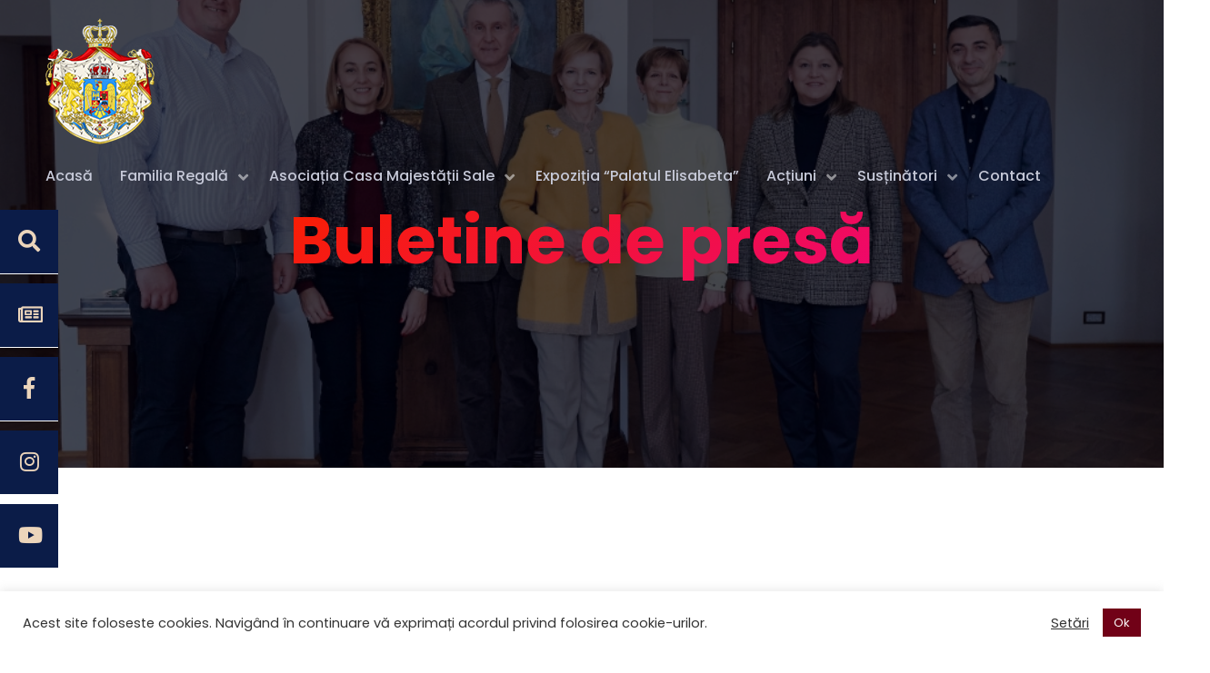

--- FILE ---
content_type: text/html; charset=UTF-8
request_url: https://casamajestatiisale.ro/category/actiuni/comunicate-de-presa/page/2/
body_size: 13191
content:
<!doctype html>
<html class="no-js" lang="en">

<head>
    <meta charset="utf-8">
    <meta http-equiv="x-ua-compatible" content="ie=edge">
    
    <meta name="viewport" content="width=device-width, initial-scale=1, shrink-to-fit=no">
    <!-- Favicon -->

    <!-- CSS
	============================================ -->
    <!-- Bootstrap CSS -->
    <link rel="stylesheet" href="https://casamajestatiisale.ro/wp-content/themes/cms/assets/css/vendor/bootstrap.min.css">
    <link rel="stylesheet" href="https://casamajestatiisale.ro/wp-content/themes/cms/assets/css/vendor/fontawesome.css">
    <link rel="stylesheet" href="https://casamajestatiisale.ro/wp-content/themes/cms/assets/css/vendor/lightbox.css">
    <link rel="stylesheet" href="https://casamajestatiisale.ro/wp-content/themes/cms/assets/css/plugins/plugins.css">
    <link rel="stylesheet" href="https://casamajestatiisale.ro/wp-content/themes/cms/assets/css/style.css">
    <meta name='robots' content='index, follow, max-image-preview:large, max-snippet:-1, max-video-preview:-1' />

	<!-- This site is optimized with the Yoast SEO plugin v26.6 - https://yoast.com/wordpress/plugins/seo/ -->
	<title>Buletine de presă</title>
	<link rel="canonical" href="https://casamajestatiisale.ro/category/actiuni/comunicate-de-presa/page/2/" />
	<link rel="prev" href="https://casamajestatiisale.ro/category/actiuni/comunicate-de-presa/" />
	<link rel="next" href="https://casamajestatiisale.ro/category/actiuni/comunicate-de-presa/page/3/" />
	<meta property="og:locale" content="ro_RO" />
	<meta property="og:type" content="article" />
	<meta property="og:title" content="Buletine de presă" />
	<meta property="og:url" content="https://casamajestatiisale.ro/category/actiuni/comunicate-de-presa/" />
	<meta property="og:site_name" content="Casa Majestății Sale" />
	<meta name="twitter:card" content="summary_large_image" />
	<script type="application/ld+json" class="yoast-schema-graph">{"@context":"https://schema.org","@graph":[{"@type":"CollectionPage","@id":"https://casamajestatiisale.ro/category/actiuni/comunicate-de-presa/","url":"https://casamajestatiisale.ro/category/actiuni/comunicate-de-presa/page/2/","name":"Buletine de presă","isPartOf":{"@id":"https://casamajestatiisale.ro/#website"},"primaryImageOfPage":{"@id":"https://casamajestatiisale.ro/category/actiuni/comunicate-de-presa/page/2/#primaryimage"},"image":{"@id":"https://casamajestatiisale.ro/category/actiuni/comunicate-de-presa/page/2/#primaryimage"},"thumbnailUrl":"https://casamajestatiisale.ro/wp-content/uploads/2025/12/ANG3755.jpg","breadcrumb":{"@id":"https://casamajestatiisale.ro/category/actiuni/comunicate-de-presa/page/2/#breadcrumb"},"inLanguage":"ro-RO"},{"@type":"ImageObject","inLanguage":"ro-RO","@id":"https://casamajestatiisale.ro/category/actiuni/comunicate-de-presa/page/2/#primaryimage","url":"https://casamajestatiisale.ro/wp-content/uploads/2025/12/ANG3755.jpg","contentUrl":"https://casamajestatiisale.ro/wp-content/uploads/2025/12/ANG3755.jpg","width":1000,"height":667},{"@type":"BreadcrumbList","@id":"https://casamajestatiisale.ro/category/actiuni/comunicate-de-presa/page/2/#breadcrumb","itemListElement":[{"@type":"ListItem","position":1,"name":"Prima pagină","item":"https://casamajestatiisale.ro/"},{"@type":"ListItem","position":2,"name":"Acțiuni","item":"https://casamajestatiisale.ro/category/actiuni/"},{"@type":"ListItem","position":3,"name":"Buletine de presă"}]},{"@type":"WebSite","@id":"https://casamajestatiisale.ro/#website","url":"https://casamajestatiisale.ro/","name":"Casa Majestății Sale","description":"","potentialAction":[{"@type":"SearchAction","target":{"@type":"EntryPoint","urlTemplate":"https://casamajestatiisale.ro/?s={search_term_string}"},"query-input":{"@type":"PropertyValueSpecification","valueRequired":true,"valueName":"search_term_string"}}],"inLanguage":"ro-RO"}]}</script>
	<!-- / Yoast SEO plugin. -->


<link rel='dns-prefetch' href='//www.googletagmanager.com' />
<link rel='dns-prefetch' href='//stats.wp.com' />
<link rel="alternate" type="application/rss+xml" title="Casa Majestății Sale &raquo; Flux categorie Buletine de presă" href="https://casamajestatiisale.ro/category/actiuni/comunicate-de-presa/feed/" />
<style id='wp-img-auto-sizes-contain-inline-css' type='text/css'>
img:is([sizes=auto i],[sizes^="auto," i]){contain-intrinsic-size:3000px 1500px}
/*# sourceURL=wp-img-auto-sizes-contain-inline-css */
</style>
<style id='wp-emoji-styles-inline-css' type='text/css'>

	img.wp-smiley, img.emoji {
		display: inline !important;
		border: none !important;
		box-shadow: none !important;
		height: 1em !important;
		width: 1em !important;
		margin: 0 0.07em !important;
		vertical-align: -0.1em !important;
		background: none !important;
		padding: 0 !important;
	}
/*# sourceURL=wp-emoji-styles-inline-css */
</style>
<style id='wp-block-library-inline-css' type='text/css'>
:root{--wp-block-synced-color:#7a00df;--wp-block-synced-color--rgb:122,0,223;--wp-bound-block-color:var(--wp-block-synced-color);--wp-editor-canvas-background:#ddd;--wp-admin-theme-color:#007cba;--wp-admin-theme-color--rgb:0,124,186;--wp-admin-theme-color-darker-10:#006ba1;--wp-admin-theme-color-darker-10--rgb:0,107,160.5;--wp-admin-theme-color-darker-20:#005a87;--wp-admin-theme-color-darker-20--rgb:0,90,135;--wp-admin-border-width-focus:2px}@media (min-resolution:192dpi){:root{--wp-admin-border-width-focus:1.5px}}.wp-element-button{cursor:pointer}:root .has-very-light-gray-background-color{background-color:#eee}:root .has-very-dark-gray-background-color{background-color:#313131}:root .has-very-light-gray-color{color:#eee}:root .has-very-dark-gray-color{color:#313131}:root .has-vivid-green-cyan-to-vivid-cyan-blue-gradient-background{background:linear-gradient(135deg,#00d084,#0693e3)}:root .has-purple-crush-gradient-background{background:linear-gradient(135deg,#34e2e4,#4721fb 50%,#ab1dfe)}:root .has-hazy-dawn-gradient-background{background:linear-gradient(135deg,#faaca8,#dad0ec)}:root .has-subdued-olive-gradient-background{background:linear-gradient(135deg,#fafae1,#67a671)}:root .has-atomic-cream-gradient-background{background:linear-gradient(135deg,#fdd79a,#004a59)}:root .has-nightshade-gradient-background{background:linear-gradient(135deg,#330968,#31cdcf)}:root .has-midnight-gradient-background{background:linear-gradient(135deg,#020381,#2874fc)}:root{--wp--preset--font-size--normal:16px;--wp--preset--font-size--huge:42px}.has-regular-font-size{font-size:1em}.has-larger-font-size{font-size:2.625em}.has-normal-font-size{font-size:var(--wp--preset--font-size--normal)}.has-huge-font-size{font-size:var(--wp--preset--font-size--huge)}.has-text-align-center{text-align:center}.has-text-align-left{text-align:left}.has-text-align-right{text-align:right}.has-fit-text{white-space:nowrap!important}#end-resizable-editor-section{display:none}.aligncenter{clear:both}.items-justified-left{justify-content:flex-start}.items-justified-center{justify-content:center}.items-justified-right{justify-content:flex-end}.items-justified-space-between{justify-content:space-between}.screen-reader-text{border:0;clip-path:inset(50%);height:1px;margin:-1px;overflow:hidden;padding:0;position:absolute;width:1px;word-wrap:normal!important}.screen-reader-text:focus{background-color:#ddd;clip-path:none;color:#444;display:block;font-size:1em;height:auto;left:5px;line-height:normal;padding:15px 23px 14px;text-decoration:none;top:5px;width:auto;z-index:100000}html :where(.has-border-color){border-style:solid}html :where([style*=border-top-color]){border-top-style:solid}html :where([style*=border-right-color]){border-right-style:solid}html :where([style*=border-bottom-color]){border-bottom-style:solid}html :where([style*=border-left-color]){border-left-style:solid}html :where([style*=border-width]){border-style:solid}html :where([style*=border-top-width]){border-top-style:solid}html :where([style*=border-right-width]){border-right-style:solid}html :where([style*=border-bottom-width]){border-bottom-style:solid}html :where([style*=border-left-width]){border-left-style:solid}html :where(img[class*=wp-image-]){height:auto;max-width:100%}:where(figure){margin:0 0 1em}html :where(.is-position-sticky){--wp-admin--admin-bar--position-offset:var(--wp-admin--admin-bar--height,0px)}@media screen and (max-width:600px){html :where(.is-position-sticky){--wp-admin--admin-bar--position-offset:0px}}
/*wp_block_styles_on_demand_placeholder:696c211c0270e*/
/*# sourceURL=wp-block-library-inline-css */
</style>
<style id='classic-theme-styles-inline-css' type='text/css'>
/*! This file is auto-generated */
.wp-block-button__link{color:#fff;background-color:#32373c;border-radius:9999px;box-shadow:none;text-decoration:none;padding:calc(.667em + 2px) calc(1.333em + 2px);font-size:1.125em}.wp-block-file__button{background:#32373c;color:#fff;text-decoration:none}
/*# sourceURL=/wp-includes/css/classic-themes.min.css */
</style>
<link rel='stylesheet' id='contact-form-7-css' href='https://casamajestatiisale.ro/wp-content/plugins/contact-form-7/includes/css/styles.css?ver=6.1.4' type='text/css' media='all' />
<link rel='stylesheet' id='cookie-law-info-css' href='https://casamajestatiisale.ro/wp-content/plugins/cookie-law-info/legacy/public/css/cookie-law-info-public.css?ver=3.3.9' type='text/css' media='all' />
<link rel='stylesheet' id='cookie-law-info-gdpr-css' href='https://casamajestatiisale.ro/wp-content/plugins/cookie-law-info/legacy/public/css/cookie-law-info-gdpr.css?ver=3.3.9' type='text/css' media='all' />
<link rel='stylesheet' id='baguettebox-css-css' href='https://casamajestatiisale.ro/wp-content/plugins/gallery-block-lightbox/dist/baguetteBox.min.css?ver=1.12.0' type='text/css' media='all' />
<script type="text/javascript" src="https://casamajestatiisale.ro/wp-includes/js/jquery/jquery.min.js?ver=3.7.1" id="jquery-core-js"></script>
<script type="text/javascript" src="https://casamajestatiisale.ro/wp-includes/js/jquery/jquery-migrate.min.js?ver=3.4.1" id="jquery-migrate-js"></script>
<script type="text/javascript" id="cookie-law-info-js-extra">
/* <![CDATA[ */
var Cli_Data = {"nn_cookie_ids":[],"cookielist":[],"non_necessary_cookies":[],"ccpaEnabled":"","ccpaRegionBased":"","ccpaBarEnabled":"","strictlyEnabled":["necessary","obligatoire"],"ccpaType":"gdpr","js_blocking":"","custom_integration":"","triggerDomRefresh":"","secure_cookies":""};
var cli_cookiebar_settings = {"animate_speed_hide":"500","animate_speed_show":"500","background":"#FFF","border":"#b1a6a6c2","border_on":"","button_1_button_colour":"#710117","button_1_button_hover":"#5a0112","button_1_link_colour":"#fff","button_1_as_button":"1","button_1_new_win":"","button_2_button_colour":"#333","button_2_button_hover":"#292929","button_2_link_colour":"#444","button_2_as_button":"","button_2_hidebar":"","button_3_button_colour":"#3566bb","button_3_button_hover":"#2a5296","button_3_link_colour":"#fff","button_3_as_button":"1","button_3_new_win":"","button_4_button_colour":"#000","button_4_button_hover":"#000000","button_4_link_colour":"#333333","button_4_as_button":"","button_7_button_colour":"#61a229","button_7_button_hover":"#4e8221","button_7_link_colour":"#fff","button_7_as_button":"1","button_7_new_win":"","font_family":"inherit","header_fix":"","notify_animate_hide":"1","notify_animate_show":"","notify_div_id":"#cookie-law-info-bar","notify_position_horizontal":"right","notify_position_vertical":"bottom","scroll_close":"","scroll_close_reload":"","accept_close_reload":"","reject_close_reload":"","showagain_tab":"","showagain_background":"#fff","showagain_border":"#000","showagain_div_id":"#cookie-law-info-again","showagain_x_position":"100px","text":"#333333","show_once_yn":"","show_once":"1000","logging_on":"","as_popup":"","popup_overlay":"1","bar_heading_text":"","cookie_bar_as":"banner","popup_showagain_position":"bottom-right","widget_position":"left"};
var log_object = {"ajax_url":"https://casamajestatiisale.ro/wp-admin/admin-ajax.php"};
//# sourceURL=cookie-law-info-js-extra
/* ]]> */
</script>
<script type="text/javascript" src="https://casamajestatiisale.ro/wp-content/plugins/cookie-law-info/legacy/public/js/cookie-law-info-public.js?ver=3.3.9" id="cookie-law-info-js"></script>

<!-- Google tag (gtag.js) snippet added by Site Kit -->
<!-- Google Analytics snippet added by Site Kit -->
<script type="text/javascript" src="https://www.googletagmanager.com/gtag/js?id=G-4FTP0WX1XG" id="google_gtagjs-js" async></script>
<script type="text/javascript" id="google_gtagjs-js-after">
/* <![CDATA[ */
window.dataLayer = window.dataLayer || [];function gtag(){dataLayer.push(arguments);}
gtag("set","linker",{"domains":["casamajestatiisale.ro"]});
gtag("js", new Date());
gtag("set", "developer_id.dZTNiMT", true);
gtag("config", "G-4FTP0WX1XG");
//# sourceURL=google_gtagjs-js-after
/* ]]> */
</script>
<link rel="https://api.w.org/" href="https://casamajestatiisale.ro/wp-json/" /><link rel="alternate" title="JSON" type="application/json" href="https://casamajestatiisale.ro/wp-json/wp/v2/categories/14" /><link rel="EditURI" type="application/rsd+xml" title="RSD" href="https://casamajestatiisale.ro/xmlrpc.php?rsd" />
<meta name="generator" content="WordPress 6.9" />
<meta name="generator" content="Site Kit by Google 1.168.0" />	<style>img#wpstats{display:none}</style>
		<link rel="icon" href="https://casamajestatiisale.ro/wp-content/uploads/2021/02/Stema_regala_mare-transparent-logo-150x150.png" sizes="32x32" />
<link rel="icon" href="https://casamajestatiisale.ro/wp-content/uploads/2021/02/Stema_regala_mare-transparent-logo.png" sizes="192x192" />
<link rel="apple-touch-icon" href="https://casamajestatiisale.ro/wp-content/uploads/2021/02/Stema_regala_mare-transparent-logo.png" />
<meta name="msapplication-TileImage" content="https://casamajestatiisale.ro/wp-content/uploads/2021/02/Stema_regala_mare-transparent-logo.png" />
		<style type="text/css" id="wp-custom-css">
			figure.is-type-video .wp-block-embed__wrapper{
padding-top: 56.7%

}
figure.is-type-video .wp-block-embed__wrapper iframe{
	width: 100%;
	position:absolute;
	top: 0;
	height:100%;
}
.footer-left .inner span,
.footer-left .inner h2
{
	visibility:hidden;
}		</style>
		    <link rel="stylesheet" href="https://casamajestatiisale.ro/wp-content/themes/cms/style.css?v=122">
    <link rel="stylesheet" href="https://casamajestatiisale.ro/wp-content/themes/cms/responsive.css?v=123">
	
<!-- Global site tag (gtag.js) - Google Analytics -->
<script async src="https://www.googletagmanager.com/gtag/js?id=UA-202537972-1"></script>
<script>
  window.dataLayer = window.dataLayer || [];
  function gtag(){dataLayer.push(arguments);}
  gtag('js', new Date());

  gtag('config', 'UA-202537972-1');
</script>

</head>

<body>
    <div class="main-page">
        <header class="header-area formobile-menu header--transparent black-logo-version header--sticky">
            <div class="header-wrapper" id="header-wrapper">
                <div class="header-left">
                    <div class="logo">
                        <a href="https://casamajestatiisale.ro">
                            <img src="https://casamajestatiisale.ro/wp-content/themes/cms/logo-120px.png" alt="Casa Majestății Sale">
                        </a>
                    </div>
                </div>
                <div class="header-right">
                    <!--<nav class="mainmenunav d-lg-block navbar-example2">
                      
                        <ul class="mainmenu nav nav-pills">
                            <li class="nav-item"><a class="nav-link smoth-animation active" href="#home">Home</a></li>
                            <li class="nav-item"><a class="nav-link smoth-animation" href="#service">Service</a></li>
                            <li class="nav-item"><a class="nav-link smoth-animation" href="#about">About</a></li>
                            <li class="nav-item"><a class="nav-link smoth-animation" href="#portfolio">Portfolio</a></li>
                            <li class="nav-item"><a class="nav-link smoth-animation" href="#team">Team</a></li>
                            <li class="nav-item"><a class="nav-link smoth-animation" href="#testimonial">Testimonial</a></li>
                            <li class="nav-item"><a class="nav-link smoth-animation" href="#blog">Blog</a></li>
                            <li class="nav-item"><a class="nav-link smoth-animation" href="#contact">Contact</a></li>
                        </ul>
                     
                    </nav>-->
                    <!--    <nav class="mainmenunav d-lg-block">
                        <ul class="mainmenu">
                            <li class="has-droupdown">
                                <a href="#">Familia Regală</a>
                                <ul class="submenu">
                                    <li><a href="#">Istorie – Regii și Reginele
                                            României</a></li>
                                    <li><a href="#">Membrii Familiei Regale</a>
                                    </li>
                                    <li><a href="#">Normele fundamentale ale
                                            Familiei Regale a României</a></li>

                                </ul>
                            </li>
                            <li class="has-droupdown">
                                <a href="#">Asociația Casa majestății sale</a>
                                <ul class="submenu">

                                </ul>
                            </li>
                            <li>
                                <a href="#">Proiecte</a>
                            </li>
                            <li class="has-droupdown">
                                <a href="#">Acțiuni</a>
                                <ul class="submenu">

                                </ul>
                            </li>
                            <li class="has-droupdown">
                                <a href="#">Donații</a>
                                <ul class="submenu">

                                </ul>
                            </li>
                            <li>
                                <a href="#">Raport anual</a>
                            </li>
                            <li>
                                <a href="#">Contact</a>
                            </li>
                        </ul>
                    </nav>-->
                    <nav class="mainmenunav d-lg-block"><ul id="menu-meniu-header-sus" class="mainmenu"><li id="menu-item-103" class="menu-item menu-item-type-post_type menu-item-object-page menu-item-home menu-item-103"><a href="https://casamajestatiisale.ro/">Acasă</a></li>
<li id="menu-item-139" class="scroll has-droupdown menu-item menu-item-type-post_type menu-item-object-page menu-item-has-children menu-item-139"><a href="https://casamajestatiisale.ro/familia-regala/">Familia Regală</a>
<ul/ class="submenu" />
	<li id="menu-item-89" class="menu-item menu-item-type-post_type menu-item-object-page menu-item-89"><a href="https://casamajestatiisale.ro/familia-regala/istorie/">Istorie</a></li>
	<li id="menu-item-179" class="menu-item menu-item-type-post_type menu-item-object-page menu-item-179"><a href="https://casamajestatiisale.ro/familia-regala/membrii-familiei-regale/">Membrii Familiei Regale</a></li>
	<li id="menu-item-203" class="menu-item menu-item-type-post_type menu-item-object-page menu-item-203"><a href="https://casamajestatiisale.ro/familia-regala/normele-fundamentale-familia-regala/">Normele fundamentale ale Casei Regale a României</a></li>
	<li id="menu-item-216" class="menu-item menu-item-type-post_type menu-item-object-page menu-item-216"><a href="https://casamajestatiisale.ro/familia-regala/consiliul-regal/">Consiliul Regal</a></li>
	<li id="menu-item-246" class="menu-item menu-item-type-post_type menu-item-object-page menu-item-246"><a href="https://casamajestatiisale.ro/familia-regala/ordine-decoraii/">Ordine și medalii regale</a></li>
	<li id="menu-item-269" class="menu-item menu-item-type-post_type menu-item-object-page menu-item-269"><a href="https://casamajestatiisale.ro/familia-regala/inalte-patronaje/">Înalte Patronaje</a></li>
	<li id="menu-item-13682" class="menu-item menu-item-type-post_type menu-item-object-page menu-item-13682"><a href="https://casamajestatiisale.ro/familia-regala/institutii-cu-nume-regal/">Instituții cu nume regal</a></li>
	<li id="menu-item-293" class="menu-item menu-item-type-post_type menu-item-object-page menu-item-293"><a href="https://casamajestatiisale.ro/familia-regala/arborele-genealogic/">Arborele Genealogic</a></li>
	<li id="menu-item-292" class="menu-item menu-item-type-post_type menu-item-object-page menu-item-292"><a href="https://casamajestatiisale.ro/familia-regala/linia-de-succesiune/">Linia de succesiune</a></li>
	<li id="menu-item-291" class="menu-item menu-item-type-post_type menu-item-object-page menu-item-291"><a href="https://casamajestatiisale.ro/familia-regala/ordinea-de-precadere/">Ordinea de precădere</a></li>
	<li id="menu-item-304" class="menu-item menu-item-type-post_type menu-item-object-page menu-item-304"><a href="https://casamajestatiisale.ro/familia-regala/pavilionul-regal/">Pavilionul Regal</a></li>
	<li id="menu-item-313" class="menu-item menu-item-type-post_type menu-item-object-page menu-item-313"><a href="https://casamajestatiisale.ro/familia-regala/eticheta-in-prezenta-familiei-regale/">Eticheta în prezența Familiei Regale</a></li>
	<li id="menu-item-317" class="menu-item menu-item-type-post_type menu-item-object-page menu-item-317"><a href="https://casamajestatiisale.ro/familia-regala/resedinte/">Reședințe</a></li>
	<li id="menu-item-351" class="menu-item menu-item-type-post_type menu-item-object-page menu-item-351"><a href="https://casamajestatiisale.ro/familia-regala/fundatia-colectia-familiei-regale-a-romaniei/">Fundația Colecția Familiei Regale a României</a></li>
	<li id="menu-item-357" class="menu-item menu-item-type-post_type menu-item-object-page menu-item-357"><a href="https://casamajestatiisale.ro/familia-regala/casa-regala-la-150-de-ani/">Casa Regală la 150 de ani</a></li>
	<li id="menu-item-359" class="menu-item menu-item-type-taxonomy menu-item-object-category menu-item-359"><a href="https://casamajestatiisale.ro/category/mesaje-articole-conferinte/">Mesaje, articole, conferințe</a></li>
</ul>
</li>
<li id="menu-item-371" class="has-droupdown menu-item menu-item-type-post_type menu-item-object-page menu-item-has-children menu-item-371"><a href="https://casamajestatiisale.ro/asociatia-casa-majestatii-sale/">Asociația Casa Majestății Sale</a>
<ul/ class="submenu" />
	<li id="menu-item-459" class="menu-item menu-item-type-post_type menu-item-object-page menu-item-459"><a href="https://casamajestatiisale.ro/asociatia-casa-majestatii-sale/palatul-elisabeta/">Palatul Elisabeta</a></li>
	<li id="menu-item-737" class="menu-item menu-item-type-post_type menu-item-object-page menu-item-737"><a href="https://casamajestatiisale.ro/asociatia-casa-majestatii-sale/raport-anual/">Raport anual</a></li>
	<li id="menu-item-460" class="menu-item menu-item-type-taxonomy menu-item-object-category menu-item-has-children menu-item-460"><a href="https://casamajestatiisale.ro/category/proiecte/">Proiecte</a>
	<ul/ class="submenu" />
		<li id="menu-item-461" class="menu-item menu-item-type-taxonomy menu-item-object-category menu-item-461"><a href="https://casamajestatiisale.ro/category/proiecte/cultural/">Cultural</a></li>
		<li id="menu-item-462" class="menu-item menu-item-type-taxonomy menu-item-object-category menu-item-462"><a href="https://casamajestatiisale.ro/category/proiecte/diplomatic/">Diplomatic</a></li>
		<li id="menu-item-463" class="menu-item menu-item-type-taxonomy menu-item-object-category menu-item-463"><a href="https://casamajestatiisale.ro/category/proiecte/economic/">Economic</a></li>
		<li id="menu-item-464" class="menu-item menu-item-type-taxonomy menu-item-object-category menu-item-464"><a href="https://casamajestatiisale.ro/category/proiecte/educational/">Educațional</a></li>
		<li id="menu-item-466" class="menu-item menu-item-type-taxonomy menu-item-object-category menu-item-466"><a href="https://casamajestatiisale.ro/category/proiecte/militar/">Militar</a></li>
		<li id="menu-item-467" class="menu-item menu-item-type-taxonomy menu-item-object-category menu-item-467"><a href="https://casamajestatiisale.ro/category/proiecte/social-medical-mediu-inconjurator/">Social, Medical, Mediu Înconjurător</a></li>
		<li id="menu-item-468" class="menu-item menu-item-type-taxonomy menu-item-object-category menu-item-468"><a href="https://casamajestatiisale.ro/category/proiecte/sport-si-turism/">Sport și Turism</a></li>
	</ul>
</li>
</ul>
</li>
<li id="menu-item-588" class="menu-item menu-item-type-post_type menu-item-object-page menu-item-588"><a href="https://casamajestatiisale.ro/expozitia-regala-palatul-elisabeta/">Expoziția “Palatul Elisabeta”</a></li>
<li id="menu-item-715" class="has-droupdown menu-item menu-item-type-taxonomy menu-item-object-category current-category-ancestor current-menu-ancestor current-menu-parent current-category-parent menu-item-has-children menu-item-715"><a href="https://casamajestatiisale.ro/category/actiuni/">Acțiuni</a>
<ul/ class="submenu" />
	<li id="menu-item-716" class="menu-item menu-item-type-taxonomy menu-item-object-category current-menu-item menu-item-716"><a href="https://casamajestatiisale.ro/category/actiuni/comunicate-de-presa/" aria-current="page">Buletine de presă</a></li>
	<li id="menu-item-13685" class="menu-item menu-item-type-taxonomy menu-item-object-category menu-item-13685"><a href="https://casamajestatiisale.ro/category/actiuni/bucuresti-si-palatul-elisabeta/">București și Palatul Elisabeta</a></li>
	<li id="menu-item-13686" class="menu-item menu-item-type-taxonomy menu-item-object-category menu-item-13686"><a href="https://casamajestatiisale.ro/category/actiuni/prezenta-in-tara/">Prezența în țară</a></li>
	<li id="menu-item-13688" class="menu-item menu-item-type-taxonomy menu-item-object-category menu-item-13688"><a href="https://casamajestatiisale.ro/category/actiuni/vizite-externe/">Vizite Externe</a></li>
	<li id="menu-item-13684" class="menu-item menu-item-type-taxonomy menu-item-object-category menu-item-13684"><a href="https://casamajestatiisale.ro/category/actiuni/institutional/">Institutional</a></li>
	<li id="menu-item-13683" class="menu-item menu-item-type-taxonomy menu-item-object-category menu-item-13683"><a href="https://casamajestatiisale.ro/category/actiuni/garden-party/">Garden Party</a></li>
	<li id="menu-item-13687" class="menu-item menu-item-type-taxonomy menu-item-object-category menu-item-13687"><a href="https://casamajestatiisale.ro/category/actiuni/trenul-regal/">Trenul Regal</a></li>
</ul>
</li>
<li id="menu-item-727" class="has-droupdown menu-item menu-item-type-post_type menu-item-object-page menu-item-has-children menu-item-727"><a href="https://casamajestatiisale.ro/sustinatori/">Susținători</a>
<ul/ class="submenu" />
	<li id="menu-item-779" class="menu-item menu-item-type-post_type menu-item-object-page menu-item-779"><a href="https://casamajestatiisale.ro/sustinatori/parteneri-sponsori/">Parteneri</a></li>
	<li id="menu-item-778" class="menu-item menu-item-type-post_type menu-item-object-page menu-item-778"><a href="https://casamajestatiisale.ro/sustinatori/furnizorii-regali/">Furnizorii Regali</a></li>
</ul>
</li>
<li id="menu-item-735" class="menu-item menu-item-type-post_type menu-item-object-page menu-item-735"><a href="https://casamajestatiisale.ro/contact/">Contact</a></li>
</ul></nav>                    <!-- Start Humberger Menu  -->
                    <div class="humberger-menu d-block d-lg-none pl--20">
                        <span class="menutrigger text-white">
                            <svg xmlns="http://www.w3.org/2000/svg" width="24" height="24" viewBox="0 0 24 24" fill="none" stroke="currentColor" stroke-width="2" stroke-linecap="round" stroke-linejoin="round" class="feather feather-menu">
                                <line x1="3" y1="12" x2="21" y2="12"></line>
                                <line x1="3" y1="6" x2="21" y2="6"></line>
                                <line x1="3" y1="18" x2="21" y2="18"></line>
                            </svg>
                        </span>
                    </div>
                    <!-- End Humberger Menu  -->
                    <!-- Start Close Menu  -->
                    <div class="close-menu d-block d-lg-none">
                        <span class="closeTrigger">
                            <svg xmlns="http://www.w3.org/2000/svg" width="24" height="24" viewBox="0 0 24 24" fill="none" stroke="currentColor" stroke-width="2" stroke-linecap="round" stroke-linejoin="round" class="feather feather-x">
                                <line x1="18" y1="6" x2="6" y2="18"></line>
                                <line x1="6" y1="6" x2="18" y2="18"></line>
                            </svg>
                        </span>
                    </div>
                    <!-- End Close Menu  -->
                </div>
            </div>
        </header>

        <!-- Start Page Wrapper  --><!-- Start Breadcrump Area  -->
<div class="rn-page-title-area pt--120 pb--190 bg_image" data-black-overlay="7" style="background-image:url('https://casamajestatiisale.ro/wp-content/uploads/2025/12/ANG3755.jpg');">
    <div class="container">
        <div class="row">
            <div class="col-lg-12">
                <div class="blog-single-page-title text-center pt--100">
                    <h2 class="title theme-gradient">Buletine de presă</h2>

                </div>
            </div>
        </div>
    </div>
</div>
<!-- End Breadcrump Area  -->
<main class="page-wrapper">

    <!-- Start Blog Details Area  -->
    <div class="rn-blog-details pt--110 pb--70 bg_color--1">
        <div class="container">

                            <div class="row">
                                            <!-- Start Blog Area  -->
                        
<div class="col-lg-4 col-md-6 col-sm-6 col-12">
    <div class="blog blog-style--1">
        <div class="thumbnail">
            <a href="https://casamajestatiisale.ro/agenda-la-castelul-savarsin-20-21-decembrie-2025/">
                <img class="w-100" src="https://casamajestatiisale.ro/wp-content/uploads/2025/12/ANG3755.jpg" alt="Casa Majestății Sale" />
            </a>
        </div>
        <div class="content">
            <h4 class="title">
                <a href="https://casamajestatiisale.ro/agenda-la-castelul-savarsin-20-21-decembrie-2025/">Agenda la Castelul Săvârșin, 20-21 decembrie 2025</a>
            </h4>
            <div class="blog-btn">
                <a class="rn-btn text-white" href="https://casamajestatiisale.ro/agenda-la-castelul-savarsin-20-21-decembrie-2025/">Accesează</a>
            </div>
        </div>
    </div>
</div>

                        <!-- End Blog Area  -->

                                            <!-- Start Blog Area  -->
                        
<div class="col-lg-4 col-md-6 col-sm-6 col-12">
    <div class="blog blog-style--1">
        <div class="thumbnail">
            <a href="https://casamajestatiisale.ro/targul-regal-de-craciun-20-decembrie-2025/">
                <img class="w-100" src="https://casamajestatiisale.ro/wp-content/uploads/2025/12/2025_12_21-Majestatea-Sa-Margareta-Targ-Craciun-Savarsin_ANG4576.jpeg" alt="Casa Majestății Sale" />
            </a>
        </div>
        <div class="content">
            <h4 class="title">
                <a href="https://casamajestatiisale.ro/targul-regal-de-craciun-20-decembrie-2025/">Târgul regal de Crăciun, 20-21 decembrie 2025</a>
            </h4>
            <div class="blog-btn">
                <a class="rn-btn text-white" href="https://casamajestatiisale.ro/targul-regal-de-craciun-20-decembrie-2025/">Accesează</a>
            </div>
        </div>
    </div>
</div>

                        <!-- End Blog Area  -->

                                            <!-- Start Blog Area  -->
                        
<div class="col-lg-4 col-md-6 col-sm-6 col-12">
    <div class="blog blog-style--1">
        <div class="thumbnail">
            <a href="https://casamajestatiisale.ro/cadouri-pentru-savarsineni-craciun-2025/">
                <img class="w-100" src="https://casamajestatiisale.ro/wp-content/uploads/2025/12/2025_12_20-Craciun-cadouri-savarsineni-dificultate_ANG3583.jpeg" alt="Casa Majestății Sale" />
            </a>
        </div>
        <div class="content">
            <h4 class="title">
                <a href="https://casamajestatiisale.ro/cadouri-pentru-savarsineni-craciun-2025/">Cadouri pentru săvârșineni, Crăciun 2025</a>
            </h4>
            <div class="blog-btn">
                <a class="rn-btn text-white" href="https://casamajestatiisale.ro/cadouri-pentru-savarsineni-craciun-2025/">Accesează</a>
            </div>
        </div>
    </div>
</div>

                        <!-- End Blog Area  -->

                                            <!-- Start Blog Area  -->
                        
<div class="col-lg-4 col-md-6 col-sm-6 col-12">
    <div class="blog blog-style--1">
        <div class="thumbnail">
            <a href="https://casamajestatiisale.ro/targul-regal-de-craciun-19-decembrie-2025/">
                <img class="w-100" src="https://casamajestatiisale.ro/wp-content/uploads/2025/12/2025_12_19-Prima-zi-de-targ-Savarsin-Majestatea-Sa-Margareta_ANG3132.jpeg" alt="Casa Majestății Sale" />
            </a>
        </div>
        <div class="content">
            <h4 class="title">
                <a href="https://casamajestatiisale.ro/targul-regal-de-craciun-19-decembrie-2025/">Târgul regal de Crăciun, 19 decembrie 2025</a>
            </h4>
            <div class="blog-btn">
                <a class="rn-btn text-white" href="https://casamajestatiisale.ro/targul-regal-de-craciun-19-decembrie-2025/">Accesează</a>
            </div>
        </div>
    </div>
</div>

                        <!-- End Blog Area  -->

                                            <!-- Start Blog Area  -->
                        
<div class="col-lg-4 col-md-6 col-sm-6 col-12">
    <div class="blog blog-style--1">
        <div class="thumbnail">
            <a href="https://casamajestatiisale.ro/creatorii-florali-au-decorat-castelul-savarsin-pentru-craciun-2025/">
                <img class="w-100" src="https://casamajestatiisale.ro/wp-content/uploads/2025/12/CR-5.jpeg" alt="Casa Majestății Sale" />
            </a>
        </div>
        <div class="content">
            <h4 class="title">
                <a href="https://casamajestatiisale.ro/creatorii-florali-au-decorat-castelul-savarsin-pentru-craciun-2025/">Creatorii florali au decorat Castelul Săvârșin pentru Crăciun 2025</a>
            </h4>
            <div class="blog-btn">
                <a class="rn-btn text-white" href="https://casamajestatiisale.ro/creatorii-florali-au-decorat-castelul-savarsin-pentru-craciun-2025/">Accesează</a>
            </div>
        </div>
    </div>
</div>

                        <!-- End Blog Area  -->

                                            <!-- Start Blog Area  -->
                        
<div class="col-lg-4 col-md-6 col-sm-6 col-12">
    <div class="blog blog-style--1">
        <div class="thumbnail">
            <a href="https://casamajestatiisale.ro/craciunul-in-familia-regala-de-158-de-ani/">
                <img class="w-100" src="https://casamajestatiisale.ro/wp-content/uploads/2024/12/index.jpeg" alt="Casa Majestății Sale" />
            </a>
        </div>
        <div class="content">
            <h4 class="title">
                <a href="https://casamajestatiisale.ro/craciunul-in-familia-regala-de-158-de-ani/">Crăciunul în Familia Regală, de 159 de ani</a>
            </h4>
            <div class="blog-btn">
                <a class="rn-btn text-white" href="https://casamajestatiisale.ro/craciunul-in-familia-regala-de-158-de-ani/">Accesează</a>
            </div>
        </div>
    </div>
</div>

                        <!-- End Blog Area  -->

                                            <!-- Start Blog Area  -->
                        
<div class="col-lg-4 col-md-6 col-sm-6 col-12">
    <div class="blog blog-style--1">
        <div class="thumbnail">
            <a href="https://casamajestatiisale.ro/seara-regala-pentru-corpul-diplomatic-2025/">
                <img class="w-100" src="https://casamajestatiisale.ro/wp-content/uploads/2025/12/2025_12_15-Seara-regala-Corpul-Diplomatic-Palatul-Regal-GGA_1256-1.jpeg" alt="Casa Majestății Sale" />
            </a>
        </div>
        <div class="content">
            <h4 class="title">
                <a href="https://casamajestatiisale.ro/seara-regala-pentru-corpul-diplomatic-2025/">Seara Regală pentru Corpul Diplomatic, 2025</a>
            </h4>
            <div class="blog-btn">
                <a class="rn-btn text-white" href="https://casamajestatiisale.ro/seara-regala-pentru-corpul-diplomatic-2025/">Accesează</a>
            </div>
        </div>
    </div>
</div>

                        <!-- End Blog Area  -->

                                            <!-- Start Blog Area  -->
                        
<div class="col-lg-4 col-md-6 col-sm-6 col-12">
    <div class="blog blog-style--1">
        <div class="thumbnail">
            <a href="https://casamajestatiisale.ro/seara-regala-pentru-corpul-diplomatic-din-1866-pana-astazi/">
                <img class="w-100" src="https://casamajestatiisale.ro/wp-content/uploads/2025/12/Sala-Tronului-Palatul-Regal-Bucuresti-10-Mai-1881.jpeg" alt="Casa Majestății Sale" />
            </a>
        </div>
        <div class="content">
            <h4 class="title">
                <a href="https://casamajestatiisale.ro/seara-regala-pentru-corpul-diplomatic-din-1866-pana-astazi/">Seara regală pentru Corpul Diplomatic, din 1866 până astăzi</a>
            </h4>
            <div class="blog-btn">
                <a class="rn-btn text-white" href="https://casamajestatiisale.ro/seara-regala-pentru-corpul-diplomatic-din-1866-pana-astazi/">Accesează</a>
            </div>
        </div>
    </div>
</div>

                        <!-- End Blog Area  -->

                                            <!-- Start Blog Area  -->
                        
<div class="col-lg-4 col-md-6 col-sm-6 col-12">
    <div class="blog blog-style--1">
        <div class="thumbnail">
            <a href="https://casamajestatiisale.ro/calendar-regal-2026/">
                <img class="w-100" src="https://casamajestatiisale.ro/wp-content/uploads/2025/12/Calendar-regal_2026_coperta_outline-800x1-1.jpg" alt="Casa Majestății Sale" />
            </a>
        </div>
        <div class="content">
            <h4 class="title">
                <a href="https://casamajestatiisale.ro/calendar-regal-2026/">Calendar regal 2026</a>
            </h4>
            <div class="blog-btn">
                <a class="rn-btn text-white" href="https://casamajestatiisale.ro/calendar-regal-2026/">Accesează</a>
            </div>
        </div>
    </div>
</div>

                        <!-- End Blog Area  -->

                                            <!-- Start Blog Area  -->
                        
<div class="col-lg-4 col-md-6 col-sm-6 col-12">
    <div class="blog blog-style--1">
        <div class="thumbnail">
            <a href="https://casamajestatiisale.ro/saptamana-la-palatul-elisabeta-8-12-decembrie-2025/">
                <img class="w-100" src="https://casamajestatiisale.ro/wp-content/uploads/2025/12/ANG7483.jpeg" alt="Casa Majestății Sale" />
            </a>
        </div>
        <div class="content">
            <h4 class="title">
                <a href="https://casamajestatiisale.ro/saptamana-la-palatul-elisabeta-8-12-decembrie-2025/">Săptămâna la Palatul Elisabeta, 8-12 decembrie 2025</a>
            </h4>
            <div class="blog-btn">
                <a class="rn-btn text-white" href="https://casamajestatiisale.ro/saptamana-la-palatul-elisabeta-8-12-decembrie-2025/">Accesează</a>
            </div>
        </div>
    </div>
</div>

                        <!-- End Blog Area  -->

                                        <div class="rn-pagination text-center mt--60 mt_sm--30 cms-num-navi">
                        
	<nav class="navigation page-list" aria-label="Paginație articole">
		<h2 class="screen-reader-text">Paginație articole</h2>
		<div class="nav-links"><a class="prev page-numbers" href="https://casamajestatiisale.ro/category/actiuni/comunicate-de-presa/"><i class="fas fa-angle-left" aria-hidden="true"></i></a>
<a class="page-numbers" href="https://casamajestatiisale.ro/category/actiuni/comunicate-de-presa/">1</a>
<span aria-current="page" class="page-numbers current">2</span>
<a class="page-numbers" href="https://casamajestatiisale.ro/category/actiuni/comunicate-de-presa/page/3/">3</a>
<span class="page-numbers dots">&hellip;</span>
<a class="page-numbers" href="https://casamajestatiisale.ro/category/actiuni/comunicate-de-presa/page/173/">173</a>
<a class="next page-numbers" href="https://casamajestatiisale.ro/category/actiuni/comunicate-de-presa/page/3/"><i class="fas fa-angle-right" aria-hidden="true"></i></a></div>
	</nav>
                    </div>

                    
                </div>
                    </div>
    </div>
    <!-- End Blog Details Area  -->

</main>
<!-- End Page Wrapper  -->
<!-- End Page Wrapper  -->
<footer class="footer-area footer-default">
    <div class="footer-wrapper">
        <div class="row align-items-end row--0">
            <div class="col-lg-6">
                <div class="footer-left">
					
                    <div class="inner">
					 <span>Participă la <br /> acțiunile Familiei Regale</span>
                        <h2>Implică-te, Donează<h2>
                                <a class="rn-button-style--2 m-0" href="https://casamajestatiisale.ro/donatii/">
                                    <span>Donații</span>
                                </a>     
                    </div>
                </div>
            </div>
            <div class="col-lg-6">
                <div class="footer-right">
                    <div class="row">
                        <!-- Start Single Widget -->
                        <div class="col-lg-6 col-sm-6 col-12">
                            <div class="footer-widget">
                                <h4>Linkuri</h4>
                                <ul class="ft-link">
                                    <li><a href="https://www.romaniaregala.ro/">Familia Regală a României</a></li>
                                    <li><a href="https://savarsinregal.ro/">Săvârșin Regal</a></li>

                                </ul>
                            </div>
                        </div>
                        <!-- End Single Widget  -->
                        <!-- Start Single Widget -->
                        <div class="col-lg-6 col-sm-6 col-12 mt_mobile--30">
                            <div class="footer-widget">
                                <h4>Contact</h4>
                                <p>
                                    Asociația Casa Majestății Sale, Palatul Elisabeta, Șoseaua,
                                    Kiseleff, nr. 28, 011347, sector 1, București <br />
                                    Numere de telefon: <br />
                                    Tel. (+40) (0)21 319 09 72 <br />
                                    Fax: (+40) (0)21 319 08 92 <br />

                                    relatii.cu.publicul@palatulelisabeta.ro <br />
                                    secretariat-regal@palatulelisabeta.ro <br />
                                </p>


                            </div>
                        </div>
                        <!-- End Single Widget  -->

                        <div class="col-lg-12">
                            <div class="copyright-text">
                                <p>Realizat de <a href="https://advertica.ro/" target="_blank" rel="noreferrer noopener">Advertica</a>.</p>
                            </div>
                        </div>
                    </div>
                </div>
            </div>
        </div>
    </div>
</footer>
</div>

<!-- JS
============================================ -->
<!-- Modernizer JS -->
<script src="https://casamajestatiisale.ro/wp-content/themes/cms/assets/js/vendor/modernizr.min.js"></script>
<!-- jQuery JS -->
<script src="https://casamajestatiisale.ro/wp-content/themes/cms/assets/js/vendor/jquery.js"></script>
<!-- Bootstrap JS -->
<script src="https://casamajestatiisale.ro/wp-content/themes/cms/assets/js/vendor/bootstrap.min.js"></script>
<script src="https://casamajestatiisale.ro/wp-content/themes/cms/assets/js/vendor/stellar.js"></script>
<script src="https://casamajestatiisale.ro/wp-content/themes/cms/assets/js/vendor/particles.js"></script>
<script src="https://casamajestatiisale.ro/wp-content/themes/cms/assets/js/vendor/masonry.js"></script>
<script src="https://casamajestatiisale.ro/wp-content/themes/cms/assets/js/vendor/stickysidebar.js"></script>
<script src="https://casamajestatiisale.ro/wp-content/themes/cms/assets/js/plugins/plugins.min.js"></script>
<!-- Main JS -->
<script src="https://casamajestatiisale.ro/wp-content/themes/cms/assets/js/main.js"></script>

<script type="speculationrules">
{"prefetch":[{"source":"document","where":{"and":[{"href_matches":"/*"},{"not":{"href_matches":["/wp-*.php","/wp-admin/*","/wp-content/uploads/*","/wp-content/*","/wp-content/plugins/*","/wp-content/themes/cms/*","/*\\?(.+)"]}},{"not":{"selector_matches":"a[rel~=\"nofollow\"]"}},{"not":{"selector_matches":".no-prefetch, .no-prefetch a"}}]},"eagerness":"conservative"}]}
</script>
<!--googleoff: all--><div id="cookie-law-info-bar" data-nosnippet="true"><span><div class="cli-bar-container cli-style-v2"><div class="cli-bar-message">Acest site foloseste cookies. Navigând în continuare vă exprimați acordul privind folosirea cookie-urilor.</div><div class="cli-bar-btn_container"><a role='button' class="cli_settings_button" style="margin:0px 10px 0px 5px">Setări</a><a role='button' data-cli_action="accept" id="cookie_action_close_header" class="medium cli-plugin-button cli-plugin-main-button cookie_action_close_header cli_action_button wt-cli-accept-btn">Ok</a></div></div></span></div><div id="cookie-law-info-again" data-nosnippet="true"><span id="cookie_hdr_showagain">Gestionează acordul</span></div><div class="cli-modal" data-nosnippet="true" id="cliSettingsPopup" tabindex="-1" role="dialog" aria-labelledby="cliSettingsPopup" aria-hidden="true">
  <div class="cli-modal-dialog" role="document">
	<div class="cli-modal-content cli-bar-popup">
		  <button type="button" class="cli-modal-close" id="cliModalClose">
			<svg class="" viewBox="0 0 24 24"><path d="M19 6.41l-1.41-1.41-5.59 5.59-5.59-5.59-1.41 1.41 5.59 5.59-5.59 5.59 1.41 1.41 5.59-5.59 5.59 5.59 1.41-1.41-5.59-5.59z"></path><path d="M0 0h24v24h-24z" fill="none"></path></svg>
			<span class="wt-cli-sr-only">Închide</span>
		  </button>
		  <div class="cli-modal-body">
			<div class="cli-container-fluid cli-tab-container">
	<div class="cli-row">
		<div class="cli-col-12 cli-align-items-stretch cli-px-0">
			<div class="cli-privacy-overview">
				<h4>Privacy Overview</h4>				<div class="cli-privacy-content">
					<div class="cli-privacy-content-text">Site-ul  folosește cookie-uri proprii și ale terților pentru a furniza vizitatorilor o experiență îmbunătățită de navigare, adaptată interesului fiecăruia. Fișierele cookies facilitează recunoașterea terminalului de pe care vizitatorul accesează site-ul sau subdomeniile acestuia, asigurându-i acestuia o prezentare relevantă a conținutului, adaptată preferințelor sale anterioare.<br />
<br />
În general, cookie-urile stochează informații precum preferințele anterioare de navigare, limba, locație, preferințe de confidențialitate etc. De asemenea, sunt utilizate în pregătirea unor statistici anonimizate agregate care facilitează înțelegerea experienței utilizatorului cu privire la site, permițând îmbunătățirea structurii și conținutului lor, excluzând, în cele mai multe cazuri, identificarea personala a utilizatorului.</div>
				</div>
				<a class="cli-privacy-readmore" aria-label="Arată mai mult" role="button" data-readmore-text="Arată mai mult" data-readless-text="Arată mai puțin"></a>			</div>
		</div>
		<div class="cli-col-12 cli-align-items-stretch cli-px-0 cli-tab-section-container">
												<div class="cli-tab-section">
						<div class="cli-tab-header">
							<a role="button" tabindex="0" class="cli-nav-link cli-settings-mobile" data-target="necessary" data-toggle="cli-toggle-tab">
								Necessary							</a>
															<div class="wt-cli-necessary-checkbox">
									<input type="checkbox" class="cli-user-preference-checkbox"  id="wt-cli-checkbox-necessary" data-id="checkbox-necessary" checked="checked"  />
									<label class="form-check-label" for="wt-cli-checkbox-necessary">Necessary</label>
								</div>
								<span class="cli-necessary-caption">Întotdeauna activate</span>
													</div>
						<div class="cli-tab-content">
							<div class="cli-tab-pane cli-fade" data-id="necessary">
								<div class="wt-cli-cookie-description">
									Necessary cookies are absolutely essential for the website to function properly. These cookies ensure basic functionalities and security features of the website, anonymously.
<table class="cookielawinfo-row-cat-table cookielawinfo-winter"><thead><tr><th class="cookielawinfo-column-1">Cookie</th><th class="cookielawinfo-column-3">Durată</th><th class="cookielawinfo-column-4">Descriere</th></tr></thead><tbody><tr class="cookielawinfo-row"><td class="cookielawinfo-column-1">cookielawinfo-checbox-analytics</td><td class="cookielawinfo-column-3">11 months</td><td class="cookielawinfo-column-4">This cookie is set by GDPR Cookie Consent plugin. The cookie is used to store the user consent for the cookies in the category "Analytics".</td></tr><tr class="cookielawinfo-row"><td class="cookielawinfo-column-1">cookielawinfo-checbox-functional</td><td class="cookielawinfo-column-3">11 months</td><td class="cookielawinfo-column-4">The cookie is set by GDPR cookie consent to record the user consent for the cookies in the category "Functional".</td></tr><tr class="cookielawinfo-row"><td class="cookielawinfo-column-1">cookielawinfo-checbox-others</td><td class="cookielawinfo-column-3">11 months</td><td class="cookielawinfo-column-4">This cookie is set by GDPR Cookie Consent plugin. The cookie is used to store the user consent for the cookies in the category "Other.</td></tr><tr class="cookielawinfo-row"><td class="cookielawinfo-column-1">cookielawinfo-checkbox-necessary</td><td class="cookielawinfo-column-3">11 months</td><td class="cookielawinfo-column-4">This cookie is set by GDPR Cookie Consent plugin. The cookies is used to store the user consent for the cookies in the category "Necessary".</td></tr><tr class="cookielawinfo-row"><td class="cookielawinfo-column-1">cookielawinfo-checkbox-performance</td><td class="cookielawinfo-column-3">11 months</td><td class="cookielawinfo-column-4">This cookie is set by GDPR Cookie Consent plugin. The cookie is used to store the user consent for the cookies in the category "Performance".</td></tr><tr class="cookielawinfo-row"><td class="cookielawinfo-column-1">viewed_cookie_policy</td><td class="cookielawinfo-column-3">11 months</td><td class="cookielawinfo-column-4">The cookie is set by the GDPR Cookie Consent plugin and is used to store whether or not user has consented to the use of cookies. It does not store any personal data.</td></tr></tbody></table>								</div>
							</div>
						</div>
					</div>
																	<div class="cli-tab-section">
						<div class="cli-tab-header">
							<a role="button" tabindex="0" class="cli-nav-link cli-settings-mobile" data-target="functional" data-toggle="cli-toggle-tab">
								Functional							</a>
															<div class="cli-switch">
									<input type="checkbox" id="wt-cli-checkbox-functional" class="cli-user-preference-checkbox"  data-id="checkbox-functional" />
									<label for="wt-cli-checkbox-functional" class="cli-slider" data-cli-enable="Activate" data-cli-disable="Dezactivate"><span class="wt-cli-sr-only">Functional</span></label>
								</div>
													</div>
						<div class="cli-tab-content">
							<div class="cli-tab-pane cli-fade" data-id="functional">
								<div class="wt-cli-cookie-description">
									Functional cookies help to perform certain functionalities like sharing the content of the website on social media platforms, collect feedbacks, and other third-party features.
								</div>
							</div>
						</div>
					</div>
																	<div class="cli-tab-section">
						<div class="cli-tab-header">
							<a role="button" tabindex="0" class="cli-nav-link cli-settings-mobile" data-target="performance" data-toggle="cli-toggle-tab">
								Performance							</a>
															<div class="cli-switch">
									<input type="checkbox" id="wt-cli-checkbox-performance" class="cli-user-preference-checkbox"  data-id="checkbox-performance" />
									<label for="wt-cli-checkbox-performance" class="cli-slider" data-cli-enable="Activate" data-cli-disable="Dezactivate"><span class="wt-cli-sr-only">Performance</span></label>
								</div>
													</div>
						<div class="cli-tab-content">
							<div class="cli-tab-pane cli-fade" data-id="performance">
								<div class="wt-cli-cookie-description">
									Performance cookies are used to understand and analyze the key performance indexes of the website which helps in delivering a better user experience for the visitors.
								</div>
							</div>
						</div>
					</div>
																	<div class="cli-tab-section">
						<div class="cli-tab-header">
							<a role="button" tabindex="0" class="cli-nav-link cli-settings-mobile" data-target="analytics" data-toggle="cli-toggle-tab">
								Analytics							</a>
															<div class="cli-switch">
									<input type="checkbox" id="wt-cli-checkbox-analytics" class="cli-user-preference-checkbox"  data-id="checkbox-analytics" />
									<label for="wt-cli-checkbox-analytics" class="cli-slider" data-cli-enable="Activate" data-cli-disable="Dezactivate"><span class="wt-cli-sr-only">Analytics</span></label>
								</div>
													</div>
						<div class="cli-tab-content">
							<div class="cli-tab-pane cli-fade" data-id="analytics">
								<div class="wt-cli-cookie-description">
									Analytical cookies are used to understand how visitors interact with the website. These cookies help provide information on metrics the number of visitors, bounce rate, traffic source, etc.
								</div>
							</div>
						</div>
					</div>
																	<div class="cli-tab-section">
						<div class="cli-tab-header">
							<a role="button" tabindex="0" class="cli-nav-link cli-settings-mobile" data-target="advertisement" data-toggle="cli-toggle-tab">
								Advertisement							</a>
															<div class="cli-switch">
									<input type="checkbox" id="wt-cli-checkbox-advertisement" class="cli-user-preference-checkbox"  data-id="checkbox-advertisement" />
									<label for="wt-cli-checkbox-advertisement" class="cli-slider" data-cli-enable="Activate" data-cli-disable="Dezactivate"><span class="wt-cli-sr-only">Advertisement</span></label>
								</div>
													</div>
						<div class="cli-tab-content">
							<div class="cli-tab-pane cli-fade" data-id="advertisement">
								<div class="wt-cli-cookie-description">
									Advertisement cookies are used to provide visitors with relevant ads and marketing campaigns. These cookies track visitors across websites and collect information to provide customized ads.
								</div>
							</div>
						</div>
					</div>
																	<div class="cli-tab-section">
						<div class="cli-tab-header">
							<a role="button" tabindex="0" class="cli-nav-link cli-settings-mobile" data-target="others" data-toggle="cli-toggle-tab">
								Others							</a>
															<div class="cli-switch">
									<input type="checkbox" id="wt-cli-checkbox-others" class="cli-user-preference-checkbox"  data-id="checkbox-others" />
									<label for="wt-cli-checkbox-others" class="cli-slider" data-cli-enable="Activate" data-cli-disable="Dezactivate"><span class="wt-cli-sr-only">Others</span></label>
								</div>
													</div>
						<div class="cli-tab-content">
							<div class="cli-tab-pane cli-fade" data-id="others">
								<div class="wt-cli-cookie-description">
									Other uncategorized cookies are those that are being analyzed and have not been classified into a category as yet.
								</div>
							</div>
						</div>
					</div>
										</div>
	</div>
</div>
		  </div>
		  <div class="cli-modal-footer">
			<div class="wt-cli-element cli-container-fluid cli-tab-container">
				<div class="cli-row">
					<div class="cli-col-12 cli-align-items-stretch cli-px-0">
						<div class="cli-tab-footer wt-cli-privacy-overview-actions">
						
															<a id="wt-cli-privacy-save-btn" role="button" tabindex="0" data-cli-action="accept" class="wt-cli-privacy-btn cli_setting_save_button wt-cli-privacy-accept-btn cli-btn">SALVEAZĂ ȘI ACCEPTĂ</a>
													</div>
						
					</div>
				</div>
			</div>
		</div>
	</div>
  </div>
</div>
<div class="cli-modal-backdrop cli-fade cli-settings-overlay"></div>
<div class="cli-modal-backdrop cli-fade cli-popupbar-overlay"></div>
<!--googleon: all--><script type="text/javascript" src="https://casamajestatiisale.ro/wp-includes/js/dist/hooks.min.js?ver=dd5603f07f9220ed27f1" id="wp-hooks-js"></script>
<script type="text/javascript" src="https://casamajestatiisale.ro/wp-includes/js/dist/i18n.min.js?ver=c26c3dc7bed366793375" id="wp-i18n-js"></script>
<script type="text/javascript" id="wp-i18n-js-after">
/* <![CDATA[ */
wp.i18n.setLocaleData( { 'text direction\u0004ltr': [ 'ltr' ] } );
//# sourceURL=wp-i18n-js-after
/* ]]> */
</script>
<script type="text/javascript" src="https://casamajestatiisale.ro/wp-content/plugins/contact-form-7/includes/swv/js/index.js?ver=6.1.4" id="swv-js"></script>
<script type="text/javascript" id="contact-form-7-js-translations">
/* <![CDATA[ */
( function( domain, translations ) {
	var localeData = translations.locale_data[ domain ] || translations.locale_data.messages;
	localeData[""].domain = domain;
	wp.i18n.setLocaleData( localeData, domain );
} )( "contact-form-7", {"translation-revision-date":"2025-12-08 09:44:09+0000","generator":"GlotPress\/4.0.3","domain":"messages","locale_data":{"messages":{"":{"domain":"messages","plural-forms":"nplurals=3; plural=(n == 1) ? 0 : ((n == 0 || n % 100 >= 2 && n % 100 <= 19) ? 1 : 2);","lang":"ro"},"This contact form is placed in the wrong place.":["Acest formular de contact este plasat \u00eentr-un loc gre\u0219it."],"Error:":["Eroare:"]}},"comment":{"reference":"includes\/js\/index.js"}} );
//# sourceURL=contact-form-7-js-translations
/* ]]> */
</script>
<script type="text/javascript" id="contact-form-7-js-before">
/* <![CDATA[ */
var wpcf7 = {
    "api": {
        "root": "https:\/\/casamajestatiisale.ro\/wp-json\/",
        "namespace": "contact-form-7\/v1"
    }
};
//# sourceURL=contact-form-7-js-before
/* ]]> */
</script>
<script type="text/javascript" src="https://casamajestatiisale.ro/wp-content/plugins/contact-form-7/includes/js/index.js?ver=6.1.4" id="contact-form-7-js"></script>
<script type="text/javascript" src="https://casamajestatiisale.ro/wp-content/plugins/gallery-block-lightbox/dist/baguetteBox.min.js?ver=1.12.0" id="baguettebox-js"></script>
<script type="text/javascript" id="baguettebox-js-after">
/* <![CDATA[ */
window.addEventListener('load', function() {baguetteBox.run('.wp-block-gallery,:not(.wp-block-gallery)>.wp-block-image,.wp-block-media-text__media,.gallery,.wp-block-coblocks-gallery-masonry,.wp-block-coblocks-gallery-stacked,.wp-block-coblocks-gallery-collage,.wp-block-coblocks-gallery-offset,.wp-block-coblocks-gallery-stacked,.mgl-gallery,.gb-block-image',{captions:function(t){var e=t.parentElement.classList.contains("wp-block-image")||t.parentElement.classList.contains("wp-block-media-text__media")?t.parentElement.querySelector("figcaption"):t.parentElement.parentElement.querySelector("figcaption,dd");return!!e&&e.innerHTML},filter:/.+\.(gif|jpe?g|png|webp|svg|avif|heif|heic|tif?f|)($|\?)/i,ignoreClass:'no-lightbox',animation:'slideIn'});});
//# sourceURL=baguettebox-js-after
/* ]]> */
</script>
<script type="text/javascript" id="jetpack-stats-js-before">
/* <![CDATA[ */
_stq = window._stq || [];
_stq.push([ "view", JSON.parse("{\"v\":\"ext\",\"blog\":\"194174830\",\"post\":\"0\",\"tz\":\"0\",\"srv\":\"casamajestatiisale.ro\",\"arch_cat\":\"actiuni\\\/comunicate-de-presa\",\"arch_results\":\"10\",\"j\":\"1:15.3.1\"}") ]);
_stq.push([ "clickTrackerInit", "194174830", "0" ]);
//# sourceURL=jetpack-stats-js-before
/* ]]> */
</script>
<script type="text/javascript" src="https://stats.wp.com/e-202603.js" id="jetpack-stats-js" defer="defer" data-wp-strategy="defer"></script>
<script id="wp-emoji-settings" type="application/json">
{"baseUrl":"https://s.w.org/images/core/emoji/17.0.2/72x72/","ext":".png","svgUrl":"https://s.w.org/images/core/emoji/17.0.2/svg/","svgExt":".svg","source":{"concatemoji":"https://casamajestatiisale.ro/wp-includes/js/wp-emoji-release.min.js?ver=6.9"}}
</script>
<script type="module">
/* <![CDATA[ */
/*! This file is auto-generated */
const a=JSON.parse(document.getElementById("wp-emoji-settings").textContent),o=(window._wpemojiSettings=a,"wpEmojiSettingsSupports"),s=["flag","emoji"];function i(e){try{var t={supportTests:e,timestamp:(new Date).valueOf()};sessionStorage.setItem(o,JSON.stringify(t))}catch(e){}}function c(e,t,n){e.clearRect(0,0,e.canvas.width,e.canvas.height),e.fillText(t,0,0);t=new Uint32Array(e.getImageData(0,0,e.canvas.width,e.canvas.height).data);e.clearRect(0,0,e.canvas.width,e.canvas.height),e.fillText(n,0,0);const a=new Uint32Array(e.getImageData(0,0,e.canvas.width,e.canvas.height).data);return t.every((e,t)=>e===a[t])}function p(e,t){e.clearRect(0,0,e.canvas.width,e.canvas.height),e.fillText(t,0,0);var n=e.getImageData(16,16,1,1);for(let e=0;e<n.data.length;e++)if(0!==n.data[e])return!1;return!0}function u(e,t,n,a){switch(t){case"flag":return n(e,"\ud83c\udff3\ufe0f\u200d\u26a7\ufe0f","\ud83c\udff3\ufe0f\u200b\u26a7\ufe0f")?!1:!n(e,"\ud83c\udde8\ud83c\uddf6","\ud83c\udde8\u200b\ud83c\uddf6")&&!n(e,"\ud83c\udff4\udb40\udc67\udb40\udc62\udb40\udc65\udb40\udc6e\udb40\udc67\udb40\udc7f","\ud83c\udff4\u200b\udb40\udc67\u200b\udb40\udc62\u200b\udb40\udc65\u200b\udb40\udc6e\u200b\udb40\udc67\u200b\udb40\udc7f");case"emoji":return!a(e,"\ud83e\u1fac8")}return!1}function f(e,t,n,a){let r;const o=(r="undefined"!=typeof WorkerGlobalScope&&self instanceof WorkerGlobalScope?new OffscreenCanvas(300,150):document.createElement("canvas")).getContext("2d",{willReadFrequently:!0}),s=(o.textBaseline="top",o.font="600 32px Arial",{});return e.forEach(e=>{s[e]=t(o,e,n,a)}),s}function r(e){var t=document.createElement("script");t.src=e,t.defer=!0,document.head.appendChild(t)}a.supports={everything:!0,everythingExceptFlag:!0},new Promise(t=>{let n=function(){try{var e=JSON.parse(sessionStorage.getItem(o));if("object"==typeof e&&"number"==typeof e.timestamp&&(new Date).valueOf()<e.timestamp+604800&&"object"==typeof e.supportTests)return e.supportTests}catch(e){}return null}();if(!n){if("undefined"!=typeof Worker&&"undefined"!=typeof OffscreenCanvas&&"undefined"!=typeof URL&&URL.createObjectURL&&"undefined"!=typeof Blob)try{var e="postMessage("+f.toString()+"("+[JSON.stringify(s),u.toString(),c.toString(),p.toString()].join(",")+"));",a=new Blob([e],{type:"text/javascript"});const r=new Worker(URL.createObjectURL(a),{name:"wpTestEmojiSupports"});return void(r.onmessage=e=>{i(n=e.data),r.terminate(),t(n)})}catch(e){}i(n=f(s,u,c,p))}t(n)}).then(e=>{for(const n in e)a.supports[n]=e[n],a.supports.everything=a.supports.everything&&a.supports[n],"flag"!==n&&(a.supports.everythingExceptFlag=a.supports.everythingExceptFlag&&a.supports[n]);var t;a.supports.everythingExceptFlag=a.supports.everythingExceptFlag&&!a.supports.flag,a.supports.everything||((t=a.source||{}).concatemoji?r(t.concatemoji):t.wpemoji&&t.twemoji&&(r(t.twemoji),r(t.wpemoji)))});
//# sourceURL=https://casamajestatiisale.ro/wp-includes/js/wp-emoji-loader.min.js
/* ]]> */
</script>
<div class="social-cms">
    <div class="social-cms-inner">
        <ul>
           
                <li class="social-item">
                    <a href="#" title="search" class="search-trigger">
                        <i class="fas fa-search"></i>
                    </a>
                </li>
                <div class="cms-search-modal d-none">
                    <div class="cms-search-modal-wrapper">
                        <span class="close-search">x</span>
                        <nav class="navbar">
                            <form class="form-inline" method="get">
                                <input name="s" class="form-control mr-sm-2" type="search" placeholder="Cuvinte cheie" aria-label="căutare">
                                <button class="btn btn-danger my-2 my-sm-0" type="submit">Căutare</button>
                            </form>
                        </nav>
                    </div>
                </div>
         
            <li class="social-item">
                <a href="https://www.romaniaregala.ro" title="Blog">
                    <i class="far fa-newspaper"></i>
                </a>
            </li>
            <li class="social-item">
                <a href="https://www.facebook.com/FamiliaRegala" title="Facebook">
                    <i class="fab fa-facebook-f"></i>
                </a>
            </li>
            <li class="social-item">
                <a href="https://www.instagram.com/familiaregalaaromaniei" title="Instagram">
                    <i class="fab fa-instagram"></i>
                </a>
            </li>
    
            <li class="social-item">
                <a href="https://www.youtube.com/c/FamiliaRegalaFilme" title="YouTube">
                    <i class="fab fa-youtube"></i>
                </a>
            </li>

        </ul>
    </div>
</div>
<script>
    jQuery("document").ready(function() {
        jQuery(".search-trigger").click(function(e) {
            e.preventDefault();
            jQuery(".cms-search-modal").removeClass("d-none");
        });
        jQuery(".close-search").click(function() {
            jQuery(".cms-search-modal").addClass("d-none");
        });
    });
</script>
</body>

</html>

--- FILE ---
content_type: text/css
request_url: https://casamajestatiisale.ro/wp-content/themes/cms/assets/css/style.css
body_size: 31257
content:
@import url("https://fonts.googleapis.com/css?family=Montserrat:400,400i,500,600,700,800,900|Poppins:300,400,500,600,700,700i&display=swap");
* {
  -webkit-box-sizing: border-box;
  box-sizing: border-box;
}

article, aside, details, figcaption, figure, footer, header, nav, section, summary {
  display: block;
}

audio, canvas, video {
  display: inline-block;
}

audio:not([controls]) {
  display: none;
  height: 0;
}

[hidden] {
  display: none;
}

html, button, input, select, textarea {
  font-family: "Source Sans Pro", Helvetica, sans-serif;
}

a {
  color: #ca3c08;
  text-decoration: none;
}

a:visited {
  color: #ac0404;
}

a:focus {
  outline: thin dotted;
}

a:active, a:hover {
  color: #ea9629;
  outline: 0;
}

a:hover {
  text-decoration: underline;
}

address {
  font-style: italic;
  margin: 0 0 24px;
}

abbr[title] {
  border-bottom: 1px dotted;
}

b, strong {
  font-weight: bold;
}

dfn {
  font-style: italic;
}

mark {
  background: #ff0;
  color: #000;
}

p {
  margin: 0 0 24px;
}

code, kbd, pre, samp {
  font-family: monospace, serif;
  font-size: 14px;
  -webkit-hyphens: none;
  -moz-hyphens: none;
  -ms-hyphens: none;
  hyphens: none;
}

pre {
  background: #f5f5f5;
  color: #666;
  font-family: monospace;
  font-size: 14px;
  margin: 20px 0;
  overflow: auto;
  padding: 20px;
  white-space: pre;
  white-space: pre-wrap;
  word-wrap: break-word;
}

blockquote, q {
  -webkit-hyphens: none;
  -moz-hyphens: none;
  -ms-hyphens: none;
  hyphens: none;
  quotes: none;
}

blockquote:before, blockquote:after, q:before, q:after {
  content: "";
  content: none;
}

blockquote {
  font-size: 18px;
  font-style: italic;
  font-weight: 300;
  margin: 24px 40px;
}

blockquote blockquote {
  margin-right: 0;
}

blockquote cite, blockquote small {
  font-size: 14px;
  font-weight: normal;
  text-transform: uppercase;
}

blockquote em, blockquote i {
  font-style: normal;
  font-weight: 300;
}

blockquote strong, blockquote b {
  font-weight: 400;
}

small {
  font-size: smaller;
}

sub, sup {
  font-size: 75%;
  line-height: 0;
  position: relative;
  vertical-align: baseline;
}

sup {
  top: -0.5em;
}

sub {
  bottom: -0.25em;
}

dl {
  margin: 0 20px;
}

dt {
  font-weight: bold;
}

dd {
  margin: 0 0 20px;
}

menu, ol, ul {
  margin: 16px 0;
  padding: 0 0 0 40px;
}

ul {
  list-style-type: square;
}

nav ul, nav ol {
  list-style: none;
  list-style-image: none;
}

li>ul, li>ol {
  margin: 0;
}

img {
  -ms-interpolation-mode: bicubic;
  border: 0;
  vertical-align: middle;
}

svg:not(:root) {
  overflow: hidden;
}

figure {
  margin: 0;
}

form {
  margin: 0;
}

fieldset {
  border: 1px solid #c0c0c0;
  margin: 0 2px;
  min-width: inherit;
  padding: 0.35em 0.625em 0.75em;
}

legend {
  border: 0;
  padding: 0;
  white-space: normal;
}

button, input, select, textarea {
  font-size: 100%;
  margin: 0;
  max-width: 100%;
  vertical-align: baseline;
}

button, input {
  line-height: normal;
}

button, html input[type="button"], input[type="reset"], input[type="submit"] {
  -webkit-appearance: button;
  -moz-appearance: button;
  appearance: button;
  cursor: pointer;
}

button[disabled], input[disabled] {
  cursor: default;
}

input[type="checkbox"], input[type="radio"] {
  padding: 0;
}

input[type="search"] {
  -webkit-appearance: textfield;
  -moz-appearance: textfield;
  appearance: textfield;
  appearance: textfield;
  padding-right: 2px;
  width: 270px;
}

input[type="search"]::-webkit-search-decoration {
  -webkit-appearance: none;
  appearance: none;
}

button::-moz-focus-inner, input::-moz-focus-inner {
  border: 0;
  padding: 0;
}

textarea {
  overflow: auto;
  vertical-align: top;
}

table {
  border-bottom: 1px solid #ededed;
  border-collapse: collapse;
  border-spacing: 0;
  font-size: 14px;
  line-height: 2;
  margin: 0 0 20px;
  width: 100%;
}

caption, th, td {
  font-weight: normal;
  text-align: left;
}

caption {
  font-size: 16px;
  margin: 20px 0;
}

th {
  font-weight: bold;
  text-transform: uppercase;
}

td {
  border-top: 1px solid #ededed;
  padding: 6px 10px 6px 0;
}

del {
  color: #333;
}

ins {
  background: #fff9c0;
  text-decoration: none;
}

hr {
  background-size: 4px 4px;
  border: 0;
  height: 1px;
  margin: 0 0 24px;
}

/**
 * Typography
 */

* {
  -webkit-box-sizing: border-box;
  box-sizing: border-box;
}

img {
  max-width: 100%;
}

html {
  overflow: hidden;
  overflow-y: auto;
}

body {
  overflow: hidden;
  font-size: 14px;
  line-height: 1.71429;
  -webkit-font-smoothing: antialiased;
  -moz-osx-font-smoothing: grayscale;
  font-family: "Poppins", sans-serif;
  color: #1d1d24;
  font-weight: 400;
}

a {
  -webkit-transition: all 0.4s ease-in-out 0s;
  -o-transition: all 0.4s ease-in-out 0s;
  transition: all 0.4s ease-in-out 0s;
}

h1, h2, h3, h4, h5, h6, .h1, .h2, .h3, .h4, .h5, .h6, address, p, pre, blockquote, dl, dd, menu, ol, ul, table, caption, hr {
  margin: 0;
  margin-bottom: 15px;
}

h1, h2, h3, h4, h5, h6, .h1, .h2, .h3, .h4, .h5, .h6 {
  font-family: "Poppins", sans-serif;
  line-height: 1.4074;
  color: #1f1f25;
}

h1, .h1 {
  font-size: 64px;
}

h2, .h2 {
  font-size: 54px;
}

h3, .h3 {
  font-size: 24px;
}

h4, .h4 {
  font-size: 20px;
}

h5, .h5 {
  font-size: 18px;
}

h6, .h6 {
  font-size: 16px;
}

@media only screen and (min-width: 768px) and (max-width: 991px) {
  h1, .h1 {
    font-size: 60px;
  }
  h2, .h2 {
    font-size: 52px;
  }
  h3, .h3 {
    font-size: 22px;
  }
}

@media only screen and (max-width: 767px) {
  h1, .h1 {
    font-size: 58px;
  }
  h2, .h2 {
    font-size: 50px;
  }
  h3, .h3 {
    font-size: 22px;
  }
}

@media only screen and (max-width: 575px) {
  h1, .h1 {
    font-size: 56px;
  }
}

h1, .h1, h2, .h2, h3, .h3 {
  font-weight: 700;
}

h4, .h4, h5, .h5 {
  font-weight: 600;
}

h6, .h6 {
  font-weight: 500;
}

a:hover, a:focus, a:active {
  text-decoration: none;
  outline: none;
}

a:visited {
  color: inherit;
}

input, button, select, textarea {
  background: transparent;
  border: 1px solid #d4d4d4;
  -webkit-transition: all 0.4s ease-out 0s;
  -o-transition: all 0.4s ease-out 0s;
  transition: all 0.4s ease-out 0s;
  color: #1d1d24;
}

input:focus, input:active, button:focus, button:active, select:focus, select:active, textarea:focus, textarea:active {
  outline: none;
  border-color: #710117;
}

input, select, textarea {
  width: 100%;
  font-size: 14px;
}

input, select {
  height: 40px;
  padding: 0 15px;
}

ul.liststyle.bullet li {
  font-size: 18px;
  line-height: 30px;
  color: rgba(29, 29, 36, 0.75);
  position: relative;
  padding-left: 30px;
}

@media only screen and (max-width: 767px) {
  ul.liststyle.bullet li {
    padding-left: 19px;
  }
}

ul.liststyle.bullet li::before {
  position: absolute;
  content: "";
  width: 6px;
  height: 6px;
  border-radius: 100%;
  background: rgba(29, 29, 36, 0.75);
  left: 0;
  top: 10px;
}

ul.liststyle.bullet li+li {
  margin-top: 8px;
}

/*=====================
Common Css 
=======================*/

.textBlack {
  color: #000000;
}

.bodyColor {
  color: #535353;
}

.single-service.service__style--2:hover .content h3.title, .single-service.service__style--2:hover .content p {
  color: #ffffff;
}

.color-1 {
  color: #8956e2;
}

.color-2 {
  color: #11ccd3;
}

.color-3 {
  color: #f4769a;
}

.color-4 {
  color: #2f21b3;
}

.bgcolor-4 {
  background: #2f21b3;
}

.mainmenunav ul.mainmenu, .mainmenunav ul.mainmenu>li>ul.submenu, .color-white .mainmenunav ul.mainmenu, .color-black .mainmenunav ul.mainmenu, .breadcrumb-inner .page-list, .rn-pagination ul.page-list, ul.brand-style, ul.nav.tab-style--1, .list-style--1, ul.list-style, .blog-single-page-title ul.blog-meta {
  padding: 0;
  margin: 0;
  list-style: none;
}

.liststyle {
  padding: 0;
  margin: 0;
  list-style: none;
}

.header-area .header-wrapper a.rn-btn, .mainmenunav ul.mainmenu>li>a, .mainmenunav ul.mainmenu>li>ul.submenu, .mainmenunav ul.mainmenu>li>ul.submenu li a, a.btn-transparent, a.btn-transparent::after, a.rn-btn, button.rn-btn, .rn-pagination ul.page-list li a::before, ul.social-share li a, .footer-default .footer-right .footer-widget ul.ft-link li a, .portfolio, .portfolio .thumbnail-inner::before, .portfolio .thumbnail::after, .portfolio .bg-blr-image, .portfolio .content .inner .portfolio-button, .portfolio-tilthover .portfolio .bg-blr-image, .portfolio-tilthover .portfolio .content, .portfolio-sacousel-inner .slick-dots li button::after, .rn-slick-dot .slick-dots li button::after, .portfolio-style--3, .portfolio-style--3 .thumbnail a img, .portfolio-style--3 .thumbnail a::after, .portfolio-style--3 .content, .portfolio-style--3 .content::before, .portfolio-style--3 .content h4.title a, .portfolio-style--3 .content .portfolio-btn, .single-service.service__style--1, .single-service.service__style--1 .icon, .single-service.service__style--1 .content h3.title, .single-service.service__style--1 .content p, .single-service.service__style--2 a, .single-service.service__style--2 .icon, .single-service.service__style--2 .content h3.title, .single-service.service__style--2 .content p, .single-service.service__style--2 a::before, .single-service.service__style--3, .single-service.service__style--4, .single-service.service__style--4::before, .single-service.service__style--4 .icon, .single-service.service__style--4 .content h3.title, .single-service.service__style--4 .content p, .standard-service .content h3 a, .team .thumbnail img, .team .thumbnail::after, ul.nav.tab-style--1 li a, ul.nav.tab-style--1 li a::before, .rn-address .icon, .rn-address .inner p a, input, textarea, .rn-pricing .pricing-table-inner .pricing-footer a.rn-btn, .blog.blog-style--1, .blog.blog-style--1 .thumbnail a img, .blog.blog-style--1 .thumbnail a::after, .blog.blog-style--1 .content, .blog.blog-style--1 .content::before, .blog.blog-style--1 .content h4.title a, .blog.blog-style--1 .content .blog-btn, .related-work .inner h4 a, .single-demo a, .pv-tab-button li span::after, .pv-tab-button button span::after {
  -webkit-transition: all 0.3s cubic-bezier(0.645, 0.045, 0.355, 1);
  -o-transition: all 0.3s cubic-bezier(0.645, 0.045, 0.355, 1);
  transition: all 0.3s cubic-bezier(0.645, 0.045, 0.355, 1);
}

.about-us-list h3.title {
  font-weight: 500;
}

.section-title-default h2.title {
  font-weight: 400;
}

.fontWeight900 {
  font-weight: 900 !important;
}

.fontWeight800 {
  font-weight: 800 !important;
}

.fontWeight700 {
  font-weight: 700 !important;
}

.fontWeight600 {
  font-weight: 600 !important;
}

.fontWeight500 {
  font-weight: 500 !important;
}

.fontWeight400 {
  font-weight: 400 !important;
}

.fontWeight300 {
  font-weight: 300 !important;
}

.single-service.service__style--1, .single-service.service__style--2, .single-service.service__style--3 {
  position: relative;
}

.textUpper {
  text-transform: uppercase;
}

.textCap {
  text-transform: capitalize;
}

p:last-child {
  margin-bottom: 0;
}

.bg_image {
  background-repeat: no-repeat;
  background-size: cover;
  background-position: center center;
}

.text-default-gradient {
  background: -webkit-gradient(linear, left top, right top, color-stop(50%, #f81f01), color-stop(50%, #ee076e));
  background: -webkit-linear-gradient(left, #f81f01 50%, #ee076e 50%);
  background: -o-linear-gradient(left, #f81f01 50%, #ee076e 50%);
  background: linear-gradient(to right, #f81f01 50%, #ee076e 50%);
  -webkit-background-clip: text;
  -webkit-text-fill-color: transparent;
}

.theme-gradient {
  background: -webkit-linear-gradient(349deg, #f81f01 0, #ee076e 100%);
  background: -o-linear-gradient(349deg, #f81f01 0, #ee076e 100%);
  background: linear-gradient(-259deg, #f81f01 0, #ee076e 100%);
}

.rn-pagination ul.page-list li a::before {
  background: -webkit-linear-gradient(349deg, #f81f01 0, #ee076e 100%);
  background: -o-linear-gradient(349deg, #f81f01 0, #ee076e 100%);
  background: linear-gradient(-259deg, #f81f01 0, #ee076e 100%);
}

/*!
Animate.css - http://daneden.me/animate
Version - 3.4.0
Licensed under the MIT license - http://opensource.org/licenses/MIT

Copyright (c) 2015 Daniel Eden
*/

.animated {
  -webkit-animation-duration: 1s;
  animation-duration: 1s;
  -webkit-animation-fill-mode: both;
  animation-fill-mode: both;
}

.animated.infinite {
  -webkit-animation-iteration-count: infinite;
  animation-iteration-count: infinite;
}

.animated.hinge {
  -webkit-animation-duration: 2s;
  animation-duration: 2s;
}

.animated.bounceIn, .animated.bounceOut {
  -webkit-animation-duration: .75s;
  animation-duration: .75s;
}

.animated.flipOutX, .animated.flipOutY {
  -webkit-animation-duration: .75s;
  animation-duration: .75s;
}

@-webkit-keyframes bounce {
  from, 20%, 53%, 80%, to {
    -webkit-animation-timing-function: cubic-bezier(0.215, 0.61, 0.355, 1);
    animation-timing-function: cubic-bezier(0.215, 0.61, 0.355, 1);
    -webkit-transform: translate3d(0, 0, 0);
    transform: translate3d(0, 0, 0);
  }
  40%, 43% {
    -webkit-animation-timing-function: cubic-bezier(0.755, 0.05, 0.855, 0.06);
    animation-timing-function: cubic-bezier(0.755, 0.05, 0.855, 0.06);
    -webkit-transform: translate3d(0, -30px, 0);
    transform: translate3d(0, -30px, 0);
  }
  70% {
    -webkit-animation-timing-function: cubic-bezier(0.755, 0.05, 0.855, 0.06);
    animation-timing-function: cubic-bezier(0.755, 0.05, 0.855, 0.06);
    -webkit-transform: translate3d(0, -15px, 0);
    transform: translate3d(0, -15px, 0);
  }
  90% {
    -webkit-transform: translate3d(0, -4px, 0);
    transform: translate3d(0, -4px, 0);
  }
}

@keyframes bounce {
  from, 20%, 53%, 80%, to {
    -webkit-animation-timing-function: cubic-bezier(0.215, 0.61, 0.355, 1);
    animation-timing-function: cubic-bezier(0.215, 0.61, 0.355, 1);
    -webkit-transform: translate3d(0, 0, 0);
    transform: translate3d(0, 0, 0);
  }
  40%, 43% {
    -webkit-animation-timing-function: cubic-bezier(0.755, 0.05, 0.855, 0.06);
    animation-timing-function: cubic-bezier(0.755, 0.05, 0.855, 0.06);
    -webkit-transform: translate3d(0, -30px, 0);
    transform: translate3d(0, -30px, 0);
  }
  70% {
    -webkit-animation-timing-function: cubic-bezier(0.755, 0.05, 0.855, 0.06);
    animation-timing-function: cubic-bezier(0.755, 0.05, 0.855, 0.06);
    -webkit-transform: translate3d(0, -15px, 0);
    transform: translate3d(0, -15px, 0);
  }
  90% {
    -webkit-transform: translate3d(0, -4px, 0);
    transform: translate3d(0, -4px, 0);
  }
}

.bounce {
  -webkit-animation-name: bounce;
  animation-name: bounce;
  -webkit-transform-origin: center bottom;
  -ms-transform-origin: center bottom;
  transform-origin: center bottom;
}

@-webkit-keyframes flash {
  from, 50%, to {
    opacity: 1;
  }
  25%, 75% {
    opacity: 0;
  }
}

@keyframes flash {
  from, 50%, to {
    opacity: 1;
  }
  25%, 75% {
    opacity: 0;
  }
}

.flash {
  -webkit-animation-name: flash;
  animation-name: flash;
}

/* originally authored by Nick Pettit - https://github.com/nickpettit/glide */

@-webkit-keyframes pulse {
  from {
    -webkit-transform: scale3d(1, 1, 1);
    transform: scale3d(1, 1, 1);
  }
  50% {
    -webkit-transform: scale3d(1.05, 1.05, 1.05);
    transform: scale3d(1.05, 1.05, 1.05);
  }
  to {
    -webkit-transform: scale3d(1, 1, 1);
    transform: scale3d(1, 1, 1);
  }
}

@keyframes pulse {
  from {
    -webkit-transform: scale3d(1, 1, 1);
    transform: scale3d(1, 1, 1);
  }
  50% {
    -webkit-transform: scale3d(1.05, 1.05, 1.05);
    transform: scale3d(1.05, 1.05, 1.05);
  }
  to {
    -webkit-transform: scale3d(1, 1, 1);
    transform: scale3d(1, 1, 1);
  }
}

.pulse {
  -webkit-animation-name: pulse;
  animation-name: pulse;
}

@-webkit-keyframes rubberBand {
  from {
    -webkit-transform: scale3d(1, 1, 1);
    transform: scale3d(1, 1, 1);
  }
  30% {
    -webkit-transform: scale3d(1.25, 0.75, 1);
    transform: scale3d(1.25, 0.75, 1);
  }
  40% {
    -webkit-transform: scale3d(0.75, 1.25, 1);
    transform: scale3d(0.75, 1.25, 1);
  }
  50% {
    -webkit-transform: scale3d(1.15, 0.85, 1);
    transform: scale3d(1.15, 0.85, 1);
  }
  65% {
    -webkit-transform: scale3d(0.95, 1.05, 1);
    transform: scale3d(0.95, 1.05, 1);
  }
  75% {
    -webkit-transform: scale3d(1.05, 0.95, 1);
    transform: scale3d(1.05, 0.95, 1);
  }
  to {
    -webkit-transform: scale3d(1, 1, 1);
    transform: scale3d(1, 1, 1);
  }
}

@keyframes rubberBand {
  from {
    -webkit-transform: scale3d(1, 1, 1);
    transform: scale3d(1, 1, 1);
  }
  30% {
    -webkit-transform: scale3d(1.25, 0.75, 1);
    transform: scale3d(1.25, 0.75, 1);
  }
  40% {
    -webkit-transform: scale3d(0.75, 1.25, 1);
    transform: scale3d(0.75, 1.25, 1);
  }
  50% {
    -webkit-transform: scale3d(1.15, 0.85, 1);
    transform: scale3d(1.15, 0.85, 1);
  }
  65% {
    -webkit-transform: scale3d(0.95, 1.05, 1);
    transform: scale3d(0.95, 1.05, 1);
  }
  75% {
    -webkit-transform: scale3d(1.05, 0.95, 1);
    transform: scale3d(1.05, 0.95, 1);
  }
  to {
    -webkit-transform: scale3d(1, 1, 1);
    transform: scale3d(1, 1, 1);
  }
}

.rubberBand {
  -webkit-animation-name: rubberBand;
  animation-name: rubberBand;
}

@-webkit-keyframes shake {
  from, to {
    -webkit-transform: translate3d(0, 0, 0);
    transform: translate3d(0, 0, 0);
  }
  10%, 30%, 50%, 70%, 90% {
    -webkit-transform: translate3d(-10px, 0, 0);
    transform: translate3d(-10px, 0, 0);
  }
  20%, 40%, 60%, 80% {
    -webkit-transform: translate3d(10px, 0, 0);
    transform: translate3d(10px, 0, 0);
  }
}

@keyframes shake {
  from, to {
    -webkit-transform: translate3d(0, 0, 0);
    transform: translate3d(0, 0, 0);
  }
  10%, 30%, 50%, 70%, 90% {
    -webkit-transform: translate3d(-10px, 0, 0);
    transform: translate3d(-10px, 0, 0);
  }
  20%, 40%, 60%, 80% {
    -webkit-transform: translate3d(10px, 0, 0);
    transform: translate3d(10px, 0, 0);
  }
}

.shake {
  -webkit-animation-name: shake;
  animation-name: shake;
}

@-webkit-keyframes swing {
  20% {
    -webkit-transform: rotate3d(0, 0, 1, 15deg);
    transform: rotate3d(0, 0, 1, 15deg);
  }
  40% {
    -webkit-transform: rotate3d(0, 0, 1, -10deg);
    transform: rotate3d(0, 0, 1, -10deg);
  }
  60% {
    -webkit-transform: rotate3d(0, 0, 1, 5deg);
    transform: rotate3d(0, 0, 1, 5deg);
  }
  80% {
    -webkit-transform: rotate3d(0, 0, 1, -5deg);
    transform: rotate3d(0, 0, 1, -5deg);
  }
  to {
    -webkit-transform: rotate3d(0, 0, 1, 0deg);
    transform: rotate3d(0, 0, 1, 0deg);
  }
}

@keyframes swing {
  20% {
    -webkit-transform: rotate3d(0, 0, 1, 15deg);
    transform: rotate3d(0, 0, 1, 15deg);
  }
  40% {
    -webkit-transform: rotate3d(0, 0, 1, -10deg);
    transform: rotate3d(0, 0, 1, -10deg);
  }
  60% {
    -webkit-transform: rotate3d(0, 0, 1, 5deg);
    transform: rotate3d(0, 0, 1, 5deg);
  }
  80% {
    -webkit-transform: rotate3d(0, 0, 1, -5deg);
    transform: rotate3d(0, 0, 1, -5deg);
  }
  to {
    -webkit-transform: rotate3d(0, 0, 1, 0deg);
    transform: rotate3d(0, 0, 1, 0deg);
  }
}

.swing {
  -webkit-transform-origin: top center;
  -ms-transform-origin: top center;
  transform-origin: top center;
  -webkit-animation-name: swing;
  animation-name: swing;
}

@-webkit-keyframes tada {
  from {
    -webkit-transform: scale3d(1, 1, 1);
    transform: scale3d(1, 1, 1);
  }
  10%, 20% {
    -webkit-transform: scale3d(0.9, 0.9, 0.9) rotate3d(0, 0, 1, -3deg);
    transform: scale3d(0.9, 0.9, 0.9) rotate3d(0, 0, 1, -3deg);
  }
  30%, 50%, 70%, 90% {
    -webkit-transform: scale3d(1.1, 1.1, 1.1) rotate3d(0, 0, 1, 3deg);
    transform: scale3d(1.1, 1.1, 1.1) rotate3d(0, 0, 1, 3deg);
  }
  40%, 60%, 80% {
    -webkit-transform: scale3d(1.1, 1.1, 1.1) rotate3d(0, 0, 1, -3deg);
    transform: scale3d(1.1, 1.1, 1.1) rotate3d(0, 0, 1, -3deg);
  }
  to {
    -webkit-transform: scale3d(1, 1, 1);
    transform: scale3d(1, 1, 1);
  }
}

@keyframes tada {
  from {
    -webkit-transform: scale3d(1, 1, 1);
    transform: scale3d(1, 1, 1);
  }
  10%, 20% {
    -webkit-transform: scale3d(0.9, 0.9, 0.9) rotate3d(0, 0, 1, -3deg);
    transform: scale3d(0.9, 0.9, 0.9) rotate3d(0, 0, 1, -3deg);
  }
  30%, 50%, 70%, 90% {
    -webkit-transform: scale3d(1.1, 1.1, 1.1) rotate3d(0, 0, 1, 3deg);
    transform: scale3d(1.1, 1.1, 1.1) rotate3d(0, 0, 1, 3deg);
  }
  40%, 60%, 80% {
    -webkit-transform: scale3d(1.1, 1.1, 1.1) rotate3d(0, 0, 1, -3deg);
    transform: scale3d(1.1, 1.1, 1.1) rotate3d(0, 0, 1, -3deg);
  }
  to {
    -webkit-transform: scale3d(1, 1, 1);
    transform: scale3d(1, 1, 1);
  }
}

.tada {
  -webkit-animation-name: tada;
  animation-name: tada;
}

/* originally authored by Nick Pettit - https://github.com/nickpettit/glide */

@-webkit-keyframes wobble {
  from {
    -webkit-transform: none;
    transform: none;
  }
  15% {
    -webkit-transform: translate3d(-25%, 0, 0) rotate3d(0, 0, 1, -5deg);
    transform: translate3d(-25%, 0, 0) rotate3d(0, 0, 1, -5deg);
  }
  30% {
    -webkit-transform: translate3d(20%, 0, 0) rotate3d(0, 0, 1, 3deg);
    transform: translate3d(20%, 0, 0) rotate3d(0, 0, 1, 3deg);
  }
  45% {
    -webkit-transform: translate3d(-15%, 0, 0) rotate3d(0, 0, 1, -3deg);
    transform: translate3d(-15%, 0, 0) rotate3d(0, 0, 1, -3deg);
  }
  60% {
    -webkit-transform: translate3d(10%, 0, 0) rotate3d(0, 0, 1, 2deg);
    transform: translate3d(10%, 0, 0) rotate3d(0, 0, 1, 2deg);
  }
  75% {
    -webkit-transform: translate3d(-5%, 0, 0) rotate3d(0, 0, 1, -1deg);
    transform: translate3d(-5%, 0, 0) rotate3d(0, 0, 1, -1deg);
  }
  to {
    -webkit-transform: none;
    transform: none;
  }
}

@keyframes wobble {
  from {
    -webkit-transform: none;
    transform: none;
  }
  15% {
    -webkit-transform: translate3d(-25%, 0, 0) rotate3d(0, 0, 1, -5deg);
    transform: translate3d(-25%, 0, 0) rotate3d(0, 0, 1, -5deg);
  }
  30% {
    -webkit-transform: translate3d(20%, 0, 0) rotate3d(0, 0, 1, 3deg);
    transform: translate3d(20%, 0, 0) rotate3d(0, 0, 1, 3deg);
  }
  45% {
    -webkit-transform: translate3d(-15%, 0, 0) rotate3d(0, 0, 1, -3deg);
    transform: translate3d(-15%, 0, 0) rotate3d(0, 0, 1, -3deg);
  }
  60% {
    -webkit-transform: translate3d(10%, 0, 0) rotate3d(0, 0, 1, 2deg);
    transform: translate3d(10%, 0, 0) rotate3d(0, 0, 1, 2deg);
  }
  75% {
    -webkit-transform: translate3d(-5%, 0, 0) rotate3d(0, 0, 1, -1deg);
    transform: translate3d(-5%, 0, 0) rotate3d(0, 0, 1, -1deg);
  }
  to {
    -webkit-transform: none;
    transform: none;
  }
}

.wobble {
  -webkit-animation-name: wobble;
  animation-name: wobble;
}

@-webkit-keyframes jello {
  from, 11.1%, to {
    -webkit-transform: none;
    transform: none;
  }
  22.2% {
    -webkit-transform: skewX(-12.5deg) skewY(-12.5deg);
    transform: skewX(-12.5deg) skewY(-12.5deg);
  }
  33.3% {
    -webkit-transform: skewX(6.25deg) skewY(6.25deg);
    transform: skewX(6.25deg) skewY(6.25deg);
  }
  44.4% {
    -webkit-transform: skewX(-3.125deg) skewY(-3.125deg);
    transform: skewX(-3.125deg) skewY(-3.125deg);
  }
  55.5% {
    -webkit-transform: skewX(1.5625deg) skewY(1.5625deg);
    transform: skewX(1.5625deg) skewY(1.5625deg);
  }
  66.6% {
    -webkit-transform: skewX(-0.78125deg) skewY(-0.78125deg);
    transform: skewX(-0.78125deg) skewY(-0.78125deg);
  }
  77.7% {
    -webkit-transform: skewX(0.39063deg) skewY(0.39063deg);
    transform: skewX(0.39063deg) skewY(0.39063deg);
  }
  88.8% {
    -webkit-transform: skewX(-0.19531deg) skewY(-0.19531deg);
    transform: skewX(-0.19531deg) skewY(-0.19531deg);
  }
}

@keyframes jello {
  from, 11.1%, to {
    -webkit-transform: none;
    transform: none;
  }
  22.2% {
    -webkit-transform: skewX(-12.5deg) skewY(-12.5deg);
    transform: skewX(-12.5deg) skewY(-12.5deg);
  }
  33.3% {
    -webkit-transform: skewX(6.25deg) skewY(6.25deg);
    transform: skewX(6.25deg) skewY(6.25deg);
  }
  44.4% {
    -webkit-transform: skewX(-3.125deg) skewY(-3.125deg);
    transform: skewX(-3.125deg) skewY(-3.125deg);
  }
  55.5% {
    -webkit-transform: skewX(1.5625deg) skewY(1.5625deg);
    transform: skewX(1.5625deg) skewY(1.5625deg);
  }
  66.6% {
    -webkit-transform: skewX(-0.78125deg) skewY(-0.78125deg);
    transform: skewX(-0.78125deg) skewY(-0.78125deg);
  }
  77.7% {
    -webkit-transform: skewX(0.39063deg) skewY(0.39063deg);
    transform: skewX(0.39063deg) skewY(0.39063deg);
  }
  88.8% {
    -webkit-transform: skewX(-0.19531deg) skewY(-0.19531deg);
    transform: skewX(-0.19531deg) skewY(-0.19531deg);
  }
}

.jello {
  -webkit-animation-name: jello;
  animation-name: jello;
  -webkit-transform-origin: center;
  -ms-transform-origin: center;
  transform-origin: center;
}

@-webkit-keyframes bounceIn {
  from, 20%, 40%, 60%, 80%, to {
    -webkit-animation-timing-function: cubic-bezier(0.215, 0.61, 0.355, 1);
    animation-timing-function: cubic-bezier(0.215, 0.61, 0.355, 1);
  }
  0% {
    opacity: 0;
    -webkit-transform: scale3d(0.3, 0.3, 0.3);
    transform: scale3d(0.3, 0.3, 0.3);
  }
  20% {
    -webkit-transform: scale3d(1.1, 1.1, 1.1);
    transform: scale3d(1.1, 1.1, 1.1);
  }
  40% {
    -webkit-transform: scale3d(0.9, 0.9, 0.9);
    transform: scale3d(0.9, 0.9, 0.9);
  }
  60% {
    opacity: 1;
    -webkit-transform: scale3d(1.03, 1.03, 1.03);
    transform: scale3d(1.03, 1.03, 1.03);
  }
  80% {
    -webkit-transform: scale3d(0.97, 0.97, 0.97);
    transform: scale3d(0.97, 0.97, 0.97);
  }
  to {
    opacity: 1;
    -webkit-transform: scale3d(1, 1, 1);
    transform: scale3d(1, 1, 1);
  }
}

@keyframes bounceIn {
  from, 20%, 40%, 60%, 80%, to {
    -webkit-animation-timing-function: cubic-bezier(0.215, 0.61, 0.355, 1);
    animation-timing-function: cubic-bezier(0.215, 0.61, 0.355, 1);
  }
  0% {
    opacity: 0;
    -webkit-transform: scale3d(0.3, 0.3, 0.3);
    transform: scale3d(0.3, 0.3, 0.3);
  }
  20% {
    -webkit-transform: scale3d(1.1, 1.1, 1.1);
    transform: scale3d(1.1, 1.1, 1.1);
  }
  40% {
    -webkit-transform: scale3d(0.9, 0.9, 0.9);
    transform: scale3d(0.9, 0.9, 0.9);
  }
  60% {
    opacity: 1;
    -webkit-transform: scale3d(1.03, 1.03, 1.03);
    transform: scale3d(1.03, 1.03, 1.03);
  }
  80% {
    -webkit-transform: scale3d(0.97, 0.97, 0.97);
    transform: scale3d(0.97, 0.97, 0.97);
  }
  to {
    opacity: 1;
    -webkit-transform: scale3d(1, 1, 1);
    transform: scale3d(1, 1, 1);
  }
}

.bounceIn {
  -webkit-animation-name: bounceIn;
  animation-name: bounceIn;
}

@-webkit-keyframes bounceInDown {
  from, 60%, 75%, 90%, to {
    -webkit-animation-timing-function: cubic-bezier(0.215, 0.61, 0.355, 1);
    animation-timing-function: cubic-bezier(0.215, 0.61, 0.355, 1);
  }
  0% {
    opacity: 0;
    -webkit-transform: translate3d(0, -3000px, 0);
    transform: translate3d(0, -3000px, 0);
  }
  60% {
    opacity: 1;
    -webkit-transform: translate3d(0, 25px, 0);
    transform: translate3d(0, 25px, 0);
  }
  75% {
    -webkit-transform: translate3d(0, -10px, 0);
    transform: translate3d(0, -10px, 0);
  }
  90% {
    -webkit-transform: translate3d(0, 5px, 0);
    transform: translate3d(0, 5px, 0);
  }
  to {
    -webkit-transform: none;
    transform: none;
  }
}

@keyframes bounceInDown {
  from, 60%, 75%, 90%, to {
    -webkit-animation-timing-function: cubic-bezier(0.215, 0.61, 0.355, 1);
    animation-timing-function: cubic-bezier(0.215, 0.61, 0.355, 1);
  }
  0% {
    opacity: 0;
    -webkit-transform: translate3d(0, -3000px, 0);
    transform: translate3d(0, -3000px, 0);
  }
  60% {
    opacity: 1;
    -webkit-transform: translate3d(0, 25px, 0);
    transform: translate3d(0, 25px, 0);
  }
  75% {
    -webkit-transform: translate3d(0, -10px, 0);
    transform: translate3d(0, -10px, 0);
  }
  90% {
    -webkit-transform: translate3d(0, 5px, 0);
    transform: translate3d(0, 5px, 0);
  }
  to {
    -webkit-transform: none;
    transform: none;
  }
}

.bounceInDown {
  -webkit-animation-name: bounceInDown;
  animation-name: bounceInDown;
}

@-webkit-keyframes bounceInLeft {
  from, 60%, 75%, 90%, to {
    -webkit-animation-timing-function: cubic-bezier(0.215, 0.61, 0.355, 1);
    animation-timing-function: cubic-bezier(0.215, 0.61, 0.355, 1);
  }
  0% {
    opacity: 0;
    -webkit-transform: translate3d(-3000px, 0, 0);
    transform: translate3d(-3000px, 0, 0);
  }
  60% {
    opacity: 1;
    -webkit-transform: translate3d(25px, 0, 0);
    transform: translate3d(25px, 0, 0);
  }
  75% {
    -webkit-transform: translate3d(-10px, 0, 0);
    transform: translate3d(-10px, 0, 0);
  }
  90% {
    -webkit-transform: translate3d(5px, 0, 0);
    transform: translate3d(5px, 0, 0);
  }
  to {
    -webkit-transform: none;
    transform: none;
  }
}

@keyframes bounceInLeft {
  from, 60%, 75%, 90%, to {
    -webkit-animation-timing-function: cubic-bezier(0.215, 0.61, 0.355, 1);
    animation-timing-function: cubic-bezier(0.215, 0.61, 0.355, 1);
  }
  0% {
    opacity: 0;
    -webkit-transform: translate3d(-3000px, 0, 0);
    transform: translate3d(-3000px, 0, 0);
  }
  60% {
    opacity: 1;
    -webkit-transform: translate3d(25px, 0, 0);
    transform: translate3d(25px, 0, 0);
  }
  75% {
    -webkit-transform: translate3d(-10px, 0, 0);
    transform: translate3d(-10px, 0, 0);
  }
  90% {
    -webkit-transform: translate3d(5px, 0, 0);
    transform: translate3d(5px, 0, 0);
  }
  to {
    -webkit-transform: none;
    transform: none;
  }
}

.bounceInLeft {
  -webkit-animation-name: bounceInLeft;
  animation-name: bounceInLeft;
}

@-webkit-keyframes bounceInRight {
  from, 60%, 75%, 90%, to {
    -webkit-animation-timing-function: cubic-bezier(0.215, 0.61, 0.355, 1);
    animation-timing-function: cubic-bezier(0.215, 0.61, 0.355, 1);
  }
  from {
    opacity: 0;
    -webkit-transform: translate3d(3000px, 0, 0);
    transform: translate3d(3000px, 0, 0);
  }
  60% {
    opacity: 1;
    -webkit-transform: translate3d(-25px, 0, 0);
    transform: translate3d(-25px, 0, 0);
  }
  75% {
    -webkit-transform: translate3d(10px, 0, 0);
    transform: translate3d(10px, 0, 0);
  }
  90% {
    -webkit-transform: translate3d(-5px, 0, 0);
    transform: translate3d(-5px, 0, 0);
  }
  to {
    -webkit-transform: none;
    transform: none;
  }
}

@keyframes bounceInRight {
  from, 60%, 75%, 90%, to {
    -webkit-animation-timing-function: cubic-bezier(0.215, 0.61, 0.355, 1);
    animation-timing-function: cubic-bezier(0.215, 0.61, 0.355, 1);
  }
  from {
    opacity: 0;
    -webkit-transform: translate3d(3000px, 0, 0);
    transform: translate3d(3000px, 0, 0);
  }
  60% {
    opacity: 1;
    -webkit-transform: translate3d(-25px, 0, 0);
    transform: translate3d(-25px, 0, 0);
  }
  75% {
    -webkit-transform: translate3d(10px, 0, 0);
    transform: translate3d(10px, 0, 0);
  }
  90% {
    -webkit-transform: translate3d(-5px, 0, 0);
    transform: translate3d(-5px, 0, 0);
  }
  to {
    -webkit-transform: none;
    transform: none;
  }
}

.bounceInRight {
  -webkit-animation-name: bounceInRight;
  animation-name: bounceInRight;
}

@-webkit-keyframes bounceInUp {
  from, 60%, 75%, 90%, to {
    -webkit-animation-timing-function: cubic-bezier(0.215, 0.61, 0.355, 1);
    animation-timing-function: cubic-bezier(0.215, 0.61, 0.355, 1);
  }
  from {
    opacity: 0;
    -webkit-transform: translate3d(0, 3000px, 0);
    transform: translate3d(0, 3000px, 0);
  }
  60% {
    opacity: 1;
    -webkit-transform: translate3d(0, -20px, 0);
    transform: translate3d(0, -20px, 0);
  }
  75% {
    -webkit-transform: translate3d(0, 10px, 0);
    transform: translate3d(0, 10px, 0);
  }
  90% {
    -webkit-transform: translate3d(0, -5px, 0);
    transform: translate3d(0, -5px, 0);
  }
  to {
    -webkit-transform: translate3d(0, 0, 0);
    transform: translate3d(0, 0, 0);
  }
}

@keyframes bounceInUp {
  from, 60%, 75%, 90%, to {
    -webkit-animation-timing-function: cubic-bezier(0.215, 0.61, 0.355, 1);
    animation-timing-function: cubic-bezier(0.215, 0.61, 0.355, 1);
  }
  from {
    opacity: 0;
    -webkit-transform: translate3d(0, 3000px, 0);
    transform: translate3d(0, 3000px, 0);
  }
  60% {
    opacity: 1;
    -webkit-transform: translate3d(0, -20px, 0);
    transform: translate3d(0, -20px, 0);
  }
  75% {
    -webkit-transform: translate3d(0, 10px, 0);
    transform: translate3d(0, 10px, 0);
  }
  90% {
    -webkit-transform: translate3d(0, -5px, 0);
    transform: translate3d(0, -5px, 0);
  }
  to {
    -webkit-transform: translate3d(0, 0, 0);
    transform: translate3d(0, 0, 0);
  }
}

.bounceInUp {
  -webkit-animation-name: bounceInUp;
  animation-name: bounceInUp;
}

@-webkit-keyframes bounceOut {
  20% {
    -webkit-transform: scale3d(0.9, 0.9, 0.9);
    transform: scale3d(0.9, 0.9, 0.9);
  }
  50%, 55% {
    opacity: 1;
    -webkit-transform: scale3d(1.1, 1.1, 1.1);
    transform: scale3d(1.1, 1.1, 1.1);
  }
  to {
    opacity: 0;
    -webkit-transform: scale3d(0.3, 0.3, 0.3);
    transform: scale3d(0.3, 0.3, 0.3);
  }
}

@keyframes bounceOut {
  20% {
    -webkit-transform: scale3d(0.9, 0.9, 0.9);
    transform: scale3d(0.9, 0.9, 0.9);
  }
  50%, 55% {
    opacity: 1;
    -webkit-transform: scale3d(1.1, 1.1, 1.1);
    transform: scale3d(1.1, 1.1, 1.1);
  }
  to {
    opacity: 0;
    -webkit-transform: scale3d(0.3, 0.3, 0.3);
    transform: scale3d(0.3, 0.3, 0.3);
  }
}

.bounceOut {
  -webkit-animation-name: bounceOut;
  animation-name: bounceOut;
}

@-webkit-keyframes bounceOutDown {
  20% {
    -webkit-transform: translate3d(0, 10px, 0);
    transform: translate3d(0, 10px, 0);
  }
  40%, 45% {
    opacity: 1;
    -webkit-transform: translate3d(0, -20px, 0);
    transform: translate3d(0, -20px, 0);
  }
  to {
    opacity: 0;
    -webkit-transform: translate3d(0, 2000px, 0);
    transform: translate3d(0, 2000px, 0);
  }
}

@keyframes bounceOutDown {
  20% {
    -webkit-transform: translate3d(0, 10px, 0);
    transform: translate3d(0, 10px, 0);
  }
  40%, 45% {
    opacity: 1;
    -webkit-transform: translate3d(0, -20px, 0);
    transform: translate3d(0, -20px, 0);
  }
  to {
    opacity: 0;
    -webkit-transform: translate3d(0, 2000px, 0);
    transform: translate3d(0, 2000px, 0);
  }
}

.bounceOutDown {
  -webkit-animation-name: bounceOutDown;
  animation-name: bounceOutDown;
}

@-webkit-keyframes bounceOutLeft {
  20% {
    opacity: 1;
    -webkit-transform: translate3d(20px, 0, 0);
    transform: translate3d(20px, 0, 0);
  }
  to {
    opacity: 0;
    -webkit-transform: translate3d(-2000px, 0, 0);
    transform: translate3d(-2000px, 0, 0);
  }
}

@keyframes bounceOutLeft {
  20% {
    opacity: 1;
    -webkit-transform: translate3d(20px, 0, 0);
    transform: translate3d(20px, 0, 0);
  }
  to {
    opacity: 0;
    -webkit-transform: translate3d(-2000px, 0, 0);
    transform: translate3d(-2000px, 0, 0);
  }
}

.bounceOutLeft {
  -webkit-animation-name: bounceOutLeft;
  animation-name: bounceOutLeft;
}

@-webkit-keyframes bounceOutRight {
  20% {
    opacity: 1;
    -webkit-transform: translate3d(-20px, 0, 0);
    transform: translate3d(-20px, 0, 0);
  }
  to {
    opacity: 0;
    -webkit-transform: translate3d(2000px, 0, 0);
    transform: translate3d(2000px, 0, 0);
  }
}

@keyframes bounceOutRight {
  20% {
    opacity: 1;
    -webkit-transform: translate3d(-20px, 0, 0);
    transform: translate3d(-20px, 0, 0);
  }
  to {
    opacity: 0;
    -webkit-transform: translate3d(2000px, 0, 0);
    transform: translate3d(2000px, 0, 0);
  }
}

.bounceOutRight {
  -webkit-animation-name: bounceOutRight;
  animation-name: bounceOutRight;
}

@-webkit-keyframes bounceOutUp {
  20% {
    -webkit-transform: translate3d(0, -10px, 0);
    transform: translate3d(0, -10px, 0);
  }
  40%, 45% {
    opacity: 1;
    -webkit-transform: translate3d(0, 20px, 0);
    transform: translate3d(0, 20px, 0);
  }
  to {
    opacity: 0;
    -webkit-transform: translate3d(0, -2000px, 0);
    transform: translate3d(0, -2000px, 0);
  }
}

@keyframes bounceOutUp {
  20% {
    -webkit-transform: translate3d(0, -10px, 0);
    transform: translate3d(0, -10px, 0);
  }
  40%, 45% {
    opacity: 1;
    -webkit-transform: translate3d(0, 20px, 0);
    transform: translate3d(0, 20px, 0);
  }
  to {
    opacity: 0;
    -webkit-transform: translate3d(0, -2000px, 0);
    transform: translate3d(0, -2000px, 0);
  }
}

.bounceOutUp {
  -webkit-animation-name: bounceOutUp;
  animation-name: bounceOutUp;
}

@-webkit-keyframes fadeIn {
  from {
    opacity: 0;
  }
  to {
    opacity: 1;
  }
}

@keyframes fadeIn {
  from {
    opacity: 0;
  }
  to {
    opacity: 1;
  }
}

.fadeIn {
  -webkit-animation-name: fadeIn;
  animation-name: fadeIn;
}

@-webkit-keyframes fadeInDown {
  from {
    opacity: 0;
    -webkit-transform: translate3d(0, -100%, 0);
    transform: translate3d(0, -100%, 0);
  }
  to {
    opacity: 1;
    -webkit-transform: none;
    transform: none;
  }
}

@keyframes fadeInDown {
  from {
    opacity: 0;
    -webkit-transform: translate3d(0, -100%, 0);
    transform: translate3d(0, -100%, 0);
  }
  to {
    opacity: 1;
    -webkit-transform: none;
    transform: none;
  }
}

.fadeInDown {
  -webkit-animation-name: fadeInDown;
  animation-name: fadeInDown;
}

@-webkit-keyframes fadeInDownBig {
  from {
    opacity: 0;
    -webkit-transform: translate3d(0, -2000px, 0);
    transform: translate3d(0, -2000px, 0);
  }
  to {
    opacity: 1;
    -webkit-transform: none;
    transform: none;
  }
}

@keyframes fadeInDownBig {
  from {
    opacity: 0;
    -webkit-transform: translate3d(0, -2000px, 0);
    transform: translate3d(0, -2000px, 0);
  }
  to {
    opacity: 1;
    -webkit-transform: none;
    transform: none;
  }
}

.fadeInDownBig {
  -webkit-animation-name: fadeInDownBig;
  animation-name: fadeInDownBig;
}

@-webkit-keyframes fadeInLeft {
  from {
    opacity: 0;
    -webkit-transform: translate3d(-100%, 0, 0);
    transform: translate3d(-100%, 0, 0);
  }
  to {
    opacity: 1;
    -webkit-transform: none;
    transform: none;
  }
}

@keyframes fadeInLeft {
  from {
    opacity: 0;
    -webkit-transform: translate3d(-100%, 0, 0);
    transform: translate3d(-100%, 0, 0);
  }
  to {
    opacity: 1;
    -webkit-transform: none;
    transform: none;
  }
}

.fadeInLeft {
  -webkit-animation-name: fadeInLeft;
  animation-name: fadeInLeft;
}

@-webkit-keyframes fadeInLeftBig {
  from {
    opacity: 0;
    -webkit-transform: translate3d(-2000px, 0, 0);
    transform: translate3d(-2000px, 0, 0);
  }
  to {
    opacity: 1;
    -webkit-transform: none;
    transform: none;
  }
}

@keyframes fadeInLeftBig {
  from {
    opacity: 0;
    -webkit-transform: translate3d(-2000px, 0, 0);
    transform: translate3d(-2000px, 0, 0);
  }
  to {
    opacity: 1;
    -webkit-transform: none;
    transform: none;
  }
}

.fadeInLeftBig {
  -webkit-animation-name: fadeInLeftBig;
  animation-name: fadeInLeftBig;
}

@-webkit-keyframes fadeInRight {
  from {
    opacity: 0;
    -webkit-transform: translate3d(100%, 0, 0);
    transform: translate3d(100%, 0, 0);
  }
  to {
    opacity: 1;
    -webkit-transform: none;
    transform: none;
  }
}

@keyframes fadeInRight {
  from {
    opacity: 0;
    -webkit-transform: translate3d(100%, 0, 0);
    transform: translate3d(100%, 0, 0);
  }
  to {
    opacity: 1;
    -webkit-transform: none;
    transform: none;
  }
}

.fadeInRight {
  -webkit-animation-name: fadeInRight;
  animation-name: fadeInRight;
}

@-webkit-keyframes fadeInRightBig {
  from {
    opacity: 0;
    -webkit-transform: translate3d(2000px, 0, 0);
    transform: translate3d(2000px, 0, 0);
  }
  to {
    opacity: 1;
    -webkit-transform: none;
    transform: none;
  }
}

@keyframes fadeInRightBig {
  from {
    opacity: 0;
    -webkit-transform: translate3d(2000px, 0, 0);
    transform: translate3d(2000px, 0, 0);
  }
  to {
    opacity: 1;
    -webkit-transform: none;
    transform: none;
  }
}

.fadeInRightBig {
  -webkit-animation-name: fadeInRightBig;
  animation-name: fadeInRightBig;
}

@-webkit-keyframes fadeInUp {
  from {
    opacity: 0;
    -webkit-transform: translate3d(0, 100%, 0);
    transform: translate3d(0, 100%, 0);
  }
  to {
    opacity: 1;
    -webkit-transform: none;
    transform: none;
  }
}

@keyframes fadeInUp {
  from {
    opacity: 0;
    -webkit-transform: translate3d(0, 100%, 0);
    transform: translate3d(0, 100%, 0);
  }
  to {
    opacity: 1;
    -webkit-transform: none;
    transform: none;
  }
}

.fadeInUp {
  -webkit-animation-name: fadeInUp;
  animation-name: fadeInUp;
}

@-webkit-keyframes fadeInUpBig {
  from {
    opacity: 0;
    -webkit-transform: translate3d(0, 2000px, 0);
    transform: translate3d(0, 2000px, 0);
  }
  to {
    opacity: 1;
    -webkit-transform: none;
    transform: none;
  }
}

@keyframes fadeInUpBig {
  from {
    opacity: 0;
    -webkit-transform: translate3d(0, 2000px, 0);
    transform: translate3d(0, 2000px, 0);
  }
  to {
    opacity: 1;
    -webkit-transform: none;
    transform: none;
  }
}

.fadeInUpBig {
  -webkit-animation-name: fadeInUpBig;
  animation-name: fadeInUpBig;
}

@-webkit-keyframes fadeOut {
  from {
    opacity: 1;
  }
  to {
    opacity: 0;
  }
}

@keyframes fadeOut {
  from {
    opacity: 1;
  }
  to {
    opacity: 0;
  }
}

.fadeOut {
  -webkit-animation-name: fadeOut;
  animation-name: fadeOut;
}

@-webkit-keyframes fadeOutDown {
  from {
    opacity: 1;
  }
  to {
    opacity: 0;
    -webkit-transform: translate3d(0, 100%, 0);
    transform: translate3d(0, 100%, 0);
  }
}

@keyframes fadeOutDown {
  from {
    opacity: 1;
  }
  to {
    opacity: 0;
    -webkit-transform: translate3d(0, 100%, 0);
    transform: translate3d(0, 100%, 0);
  }
}

.fadeOutDown {
  -webkit-animation-name: fadeOutDown;
  animation-name: fadeOutDown;
}

@-webkit-keyframes fadeOutDownBig {
  from {
    opacity: 1;
  }
  to {
    opacity: 0;
    -webkit-transform: translate3d(0, 2000px, 0);
    transform: translate3d(0, 2000px, 0);
  }
}

@keyframes fadeOutDownBig {
  from {
    opacity: 1;
  }
  to {
    opacity: 0;
    -webkit-transform: translate3d(0, 2000px, 0);
    transform: translate3d(0, 2000px, 0);
  }
}

.fadeOutDownBig {
  -webkit-animation-name: fadeOutDownBig;
  animation-name: fadeOutDownBig;
}

@-webkit-keyframes fadeOutLeft {
  from {
    opacity: 1;
  }
  to {
    opacity: 0;
    -webkit-transform: translate3d(-100%, 0, 0);
    transform: translate3d(-100%, 0, 0);
  }
}

@keyframes fadeOutLeft {
  from {
    opacity: 1;
  }
  to {
    opacity: 0;
    -webkit-transform: translate3d(-100%, 0, 0);
    transform: translate3d(-100%, 0, 0);
  }
}

.fadeOutLeft {
  -webkit-animation-name: fadeOutLeft;
  animation-name: fadeOutLeft;
}

@-webkit-keyframes fadeOutLeftBig {
  from {
    opacity: 1;
  }
  to {
    opacity: 0;
    -webkit-transform: translate3d(-2000px, 0, 0);
    transform: translate3d(-2000px, 0, 0);
  }
}

@keyframes fadeOutLeftBig {
  from {
    opacity: 1;
  }
  to {
    opacity: 0;
    -webkit-transform: translate3d(-2000px, 0, 0);
    transform: translate3d(-2000px, 0, 0);
  }
}

.fadeOutLeftBig {
  -webkit-animation-name: fadeOutLeftBig;
  animation-name: fadeOutLeftBig;
}

@-webkit-keyframes fadeOutRight {
  from {
    opacity: 1;
  }
  to {
    opacity: 0;
    -webkit-transform: translate3d(100%, 0, 0);
    transform: translate3d(100%, 0, 0);
  }
}

@keyframes fadeOutRight {
  from {
    opacity: 1;
  }
  to {
    opacity: 0;
    -webkit-transform: translate3d(100%, 0, 0);
    transform: translate3d(100%, 0, 0);
  }
}

.fadeOutRight {
  -webkit-animation-name: fadeOutRight;
  animation-name: fadeOutRight;
}

@-webkit-keyframes fadeOutRightBig {
  from {
    opacity: 1;
  }
  to {
    opacity: 0;
    -webkit-transform: translate3d(2000px, 0, 0);
    transform: translate3d(2000px, 0, 0);
  }
}

@keyframes fadeOutRightBig {
  from {
    opacity: 1;
  }
  to {
    opacity: 0;
    -webkit-transform: translate3d(2000px, 0, 0);
    transform: translate3d(2000px, 0, 0);
  }
}

.fadeOutRightBig {
  -webkit-animation-name: fadeOutRightBig;
  animation-name: fadeOutRightBig;
}

@-webkit-keyframes fadeOutUp {
  from {
    opacity: 1;
  }
  to {
    opacity: 0;
    -webkit-transform: translate3d(0, -100%, 0);
    transform: translate3d(0, -100%, 0);
  }
}

@keyframes fadeOutUp {
  from {
    opacity: 1;
  }
  to {
    opacity: 0;
    -webkit-transform: translate3d(0, -100%, 0);
    transform: translate3d(0, -100%, 0);
  }
}

.fadeOutUp {
  -webkit-animation-name: fadeOutUp;
  animation-name: fadeOutUp;
}

@-webkit-keyframes fadeOutUpBig {
  from {
    opacity: 1;
  }
  to {
    opacity: 0;
    -webkit-transform: translate3d(0, -2000px, 0);
    transform: translate3d(0, -2000px, 0);
  }
}

@keyframes fadeOutUpBig {
  from {
    opacity: 1;
  }
  to {
    opacity: 0;
    -webkit-transform: translate3d(0, -2000px, 0);
    transform: translate3d(0, -2000px, 0);
  }
}

.fadeOutUpBig {
  -webkit-animation-name: fadeOutUpBig;
  animation-name: fadeOutUpBig;
}

@-webkit-keyframes flip {
  from {
    -webkit-transform: perspective(400px) rotate3d(0, 1, 0, -360deg);
    transform: perspective(400px) rotate3d(0, 1, 0, -360deg);
    -webkit-animation-timing-function: ease-out;
    animation-timing-function: ease-out;
  }
  40% {
    -webkit-transform: perspective(400px) translate3d(0, 0, 150px) rotate3d(0, 1, 0, -190deg);
    transform: perspective(400px) translate3d(0, 0, 150px) rotate3d(0, 1, 0, -190deg);
    -webkit-animation-timing-function: ease-out;
    animation-timing-function: ease-out;
  }
  50% {
    -webkit-transform: perspective(400px) translate3d(0, 0, 150px) rotate3d(0, 1, 0, -170deg);
    transform: perspective(400px) translate3d(0, 0, 150px) rotate3d(0, 1, 0, -170deg);
    -webkit-animation-timing-function: ease-in;
    animation-timing-function: ease-in;
  }
  80% {
    -webkit-transform: perspective(400px) scale3d(0.95, 0.95, 0.95);
    transform: perspective(400px) scale3d(0.95, 0.95, 0.95);
    -webkit-animation-timing-function: ease-in;
    animation-timing-function: ease-in;
  }
  to {
    -webkit-transform: perspective(400px);
    transform: perspective(400px);
    -webkit-animation-timing-function: ease-in;
    animation-timing-function: ease-in;
  }
}

@keyframes flip {
  from {
    -webkit-transform: perspective(400px) rotate3d(0, 1, 0, -360deg);
    transform: perspective(400px) rotate3d(0, 1, 0, -360deg);
    -webkit-animation-timing-function: ease-out;
    animation-timing-function: ease-out;
  }
  40% {
    -webkit-transform: perspective(400px) translate3d(0, 0, 150px) rotate3d(0, 1, 0, -190deg);
    transform: perspective(400px) translate3d(0, 0, 150px) rotate3d(0, 1, 0, -190deg);
    -webkit-animation-timing-function: ease-out;
    animation-timing-function: ease-out;
  }
  50% {
    -webkit-transform: perspective(400px) translate3d(0, 0, 150px) rotate3d(0, 1, 0, -170deg);
    transform: perspective(400px) translate3d(0, 0, 150px) rotate3d(0, 1, 0, -170deg);
    -webkit-animation-timing-function: ease-in;
    animation-timing-function: ease-in;
  }
  80% {
    -webkit-transform: perspective(400px) scale3d(0.95, 0.95, 0.95);
    transform: perspective(400px) scale3d(0.95, 0.95, 0.95);
    -webkit-animation-timing-function: ease-in;
    animation-timing-function: ease-in;
  }
  to {
    -webkit-transform: perspective(400px);
    transform: perspective(400px);
    -webkit-animation-timing-function: ease-in;
    animation-timing-function: ease-in;
  }
}

.animated.flip {
  -webkit-backface-visibility: visible;
  backface-visibility: visible;
  -webkit-animation-name: flip;
  animation-name: flip;
}

@-webkit-keyframes flipInX {
  from {
    -webkit-transform: perspective(400px) rotate3d(1, 0, 0, 90deg);
    transform: perspective(400px) rotate3d(1, 0, 0, 90deg);
    -webkit-animation-timing-function: ease-in;
    animation-timing-function: ease-in;
    opacity: 0;
  }
  40% {
    -webkit-transform: perspective(400px) rotate3d(1, 0, 0, -20deg);
    transform: perspective(400px) rotate3d(1, 0, 0, -20deg);
    -webkit-animation-timing-function: ease-in;
    animation-timing-function: ease-in;
  }
  60% {
    -webkit-transform: perspective(400px) rotate3d(1, 0, 0, 10deg);
    transform: perspective(400px) rotate3d(1, 0, 0, 10deg);
    opacity: 1;
  }
  80% {
    -webkit-transform: perspective(400px) rotate3d(1, 0, 0, -5deg);
    transform: perspective(400px) rotate3d(1, 0, 0, -5deg);
  }
  to {
    -webkit-transform: perspective(400px);
    transform: perspective(400px);
  }
}

@keyframes flipInX {
  from {
    -webkit-transform: perspective(400px) rotate3d(1, 0, 0, 90deg);
    transform: perspective(400px) rotate3d(1, 0, 0, 90deg);
    -webkit-animation-timing-function: ease-in;
    animation-timing-function: ease-in;
    opacity: 0;
  }
  40% {
    -webkit-transform: perspective(400px) rotate3d(1, 0, 0, -20deg);
    transform: perspective(400px) rotate3d(1, 0, 0, -20deg);
    -webkit-animation-timing-function: ease-in;
    animation-timing-function: ease-in;
  }
  60% {
    -webkit-transform: perspective(400px) rotate3d(1, 0, 0, 10deg);
    transform: perspective(400px) rotate3d(1, 0, 0, 10deg);
    opacity: 1;
  }
  80% {
    -webkit-transform: perspective(400px) rotate3d(1, 0, 0, -5deg);
    transform: perspective(400px) rotate3d(1, 0, 0, -5deg);
  }
  to {
    -webkit-transform: perspective(400px);
    transform: perspective(400px);
  }
}

.flipInX {
  -webkit-backface-visibility: visible !important;
  backface-visibility: visible !important;
  -webkit-animation-name: flipInX;
  animation-name: flipInX;
}

@-webkit-keyframes flipInY {
  from {
    -webkit-transform: perspective(400px) rotate3d(0, 1, 0, 90deg);
    transform: perspective(400px) rotate3d(0, 1, 0, 90deg);
    -webkit-animation-timing-function: ease-in;
    animation-timing-function: ease-in;
    opacity: 0;
  }
  40% {
    -webkit-transform: perspective(400px) rotate3d(0, 1, 0, -20deg);
    transform: perspective(400px) rotate3d(0, 1, 0, -20deg);
    -webkit-animation-timing-function: ease-in;
    animation-timing-function: ease-in;
  }
  60% {
    -webkit-transform: perspective(400px) rotate3d(0, 1, 0, 10deg);
    transform: perspective(400px) rotate3d(0, 1, 0, 10deg);
    opacity: 1;
  }
  80% {
    -webkit-transform: perspective(400px) rotate3d(0, 1, 0, -5deg);
    transform: perspective(400px) rotate3d(0, 1, 0, -5deg);
  }
  to {
    -webkit-transform: perspective(400px);
    transform: perspective(400px);
  }
}

@keyframes flipInY {
  from {
    -webkit-transform: perspective(400px) rotate3d(0, 1, 0, 90deg);
    transform: perspective(400px) rotate3d(0, 1, 0, 90deg);
    -webkit-animation-timing-function: ease-in;
    animation-timing-function: ease-in;
    opacity: 0;
  }
  40% {
    -webkit-transform: perspective(400px) rotate3d(0, 1, 0, -20deg);
    transform: perspective(400px) rotate3d(0, 1, 0, -20deg);
    -webkit-animation-timing-function: ease-in;
    animation-timing-function: ease-in;
  }
  60% {
    -webkit-transform: perspective(400px) rotate3d(0, 1, 0, 10deg);
    transform: perspective(400px) rotate3d(0, 1, 0, 10deg);
    opacity: 1;
  }
  80% {
    -webkit-transform: perspective(400px) rotate3d(0, 1, 0, -5deg);
    transform: perspective(400px) rotate3d(0, 1, 0, -5deg);
  }
  to {
    -webkit-transform: perspective(400px);
    transform: perspective(400px);
  }
}

.flipInY {
  -webkit-backface-visibility: visible !important;
  backface-visibility: visible !important;
  -webkit-animation-name: flipInY;
  animation-name: flipInY;
}

@-webkit-keyframes flipOutX {
  from {
    -webkit-transform: perspective(400px);
    transform: perspective(400px);
  }
  30% {
    -webkit-transform: perspective(400px) rotate3d(1, 0, 0, -20deg);
    transform: perspective(400px) rotate3d(1, 0, 0, -20deg);
    opacity: 1;
  }
  to {
    -webkit-transform: perspective(400px) rotate3d(1, 0, 0, 90deg);
    transform: perspective(400px) rotate3d(1, 0, 0, 90deg);
    opacity: 0;
  }
}

@keyframes flipOutX {
  from {
    -webkit-transform: perspective(400px);
    transform: perspective(400px);
  }
  30% {
    -webkit-transform: perspective(400px) rotate3d(1, 0, 0, -20deg);
    transform: perspective(400px) rotate3d(1, 0, 0, -20deg);
    opacity: 1;
  }
  to {
    -webkit-transform: perspective(400px) rotate3d(1, 0, 0, 90deg);
    transform: perspective(400px) rotate3d(1, 0, 0, 90deg);
    opacity: 0;
  }
}

.flipOutX {
  -webkit-animation-name: flipOutX;
  animation-name: flipOutX;
  -webkit-backface-visibility: visible !important;
  backface-visibility: visible !important;
}

@-webkit-keyframes flipOutY {
  from {
    -webkit-transform: perspective(400px);
    transform: perspective(400px);
  }
  30% {
    -webkit-transform: perspective(400px) rotate3d(0, 1, 0, -15deg);
    transform: perspective(400px) rotate3d(0, 1, 0, -15deg);
    opacity: 1;
  }
  to {
    -webkit-transform: perspective(400px) rotate3d(0, 1, 0, 90deg);
    transform: perspective(400px) rotate3d(0, 1, 0, 90deg);
    opacity: 0;
  }
}

@keyframes flipOutY {
  from {
    -webkit-transform: perspective(400px);
    transform: perspective(400px);
  }
  30% {
    -webkit-transform: perspective(400px) rotate3d(0, 1, 0, -15deg);
    transform: perspective(400px) rotate3d(0, 1, 0, -15deg);
    opacity: 1;
  }
  to {
    -webkit-transform: perspective(400px) rotate3d(0, 1, 0, 90deg);
    transform: perspective(400px) rotate3d(0, 1, 0, 90deg);
    opacity: 0;
  }
}

.flipOutY {
  -webkit-backface-visibility: visible !important;
  backface-visibility: visible !important;
  -webkit-animation-name: flipOutY;
  animation-name: flipOutY;
}

@-webkit-keyframes lightSpeedIn {
  from {
    -webkit-transform: translate3d(100%, 0, 0) skewX(-30deg);
    transform: translate3d(100%, 0, 0) skewX(-30deg);
    opacity: 0;
  }
  60% {
    -webkit-transform: skewX(20deg);
    transform: skewX(20deg);
    opacity: 1;
  }
  80% {
    -webkit-transform: skewX(-5deg);
    transform: skewX(-5deg);
    opacity: 1;
  }
  to {
    -webkit-transform: none;
    transform: none;
    opacity: 1;
  }
}

@keyframes lightSpeedIn {
  from {
    -webkit-transform: translate3d(100%, 0, 0) skewX(-30deg);
    transform: translate3d(100%, 0, 0) skewX(-30deg);
    opacity: 0;
  }
  60% {
    -webkit-transform: skewX(20deg);
    transform: skewX(20deg);
    opacity: 1;
  }
  80% {
    -webkit-transform: skewX(-5deg);
    transform: skewX(-5deg);
    opacity: 1;
  }
  to {
    -webkit-transform: none;
    transform: none;
    opacity: 1;
  }
}

.lightSpeedIn {
  -webkit-animation-name: lightSpeedIn;
  animation-name: lightSpeedIn;
  -webkit-animation-timing-function: ease-out;
  animation-timing-function: ease-out;
}

@-webkit-keyframes lightSpeedOut {
  from {
    opacity: 1;
  }
  to {
    -webkit-transform: translate3d(100%, 0, 0) skewX(30deg);
    transform: translate3d(100%, 0, 0) skewX(30deg);
    opacity: 0;
  }
}

@keyframes lightSpeedOut {
  from {
    opacity: 1;
  }
  to {
    -webkit-transform: translate3d(100%, 0, 0) skewX(30deg);
    transform: translate3d(100%, 0, 0) skewX(30deg);
    opacity: 0;
  }
}

.lightSpeedOut {
  -webkit-animation-name: lightSpeedOut;
  animation-name: lightSpeedOut;
  -webkit-animation-timing-function: ease-in;
  animation-timing-function: ease-in;
}

@-webkit-keyframes rotateIn {
  from {
    -webkit-transform-origin: center;
    transform-origin: center;
    -webkit-transform: rotate3d(0, 0, 1, -200deg);
    transform: rotate3d(0, 0, 1, -200deg);
    opacity: 0;
  }
  to {
    -webkit-transform-origin: center;
    transform-origin: center;
    -webkit-transform: none;
    transform: none;
    opacity: 1;
  }
}

@keyframes rotateIn {
  from {
    -webkit-transform-origin: center;
    transform-origin: center;
    -webkit-transform: rotate3d(0, 0, 1, -200deg);
    transform: rotate3d(0, 0, 1, -200deg);
    opacity: 0;
  }
  to {
    -webkit-transform-origin: center;
    transform-origin: center;
    -webkit-transform: none;
    transform: none;
    opacity: 1;
  }
}

.rotateIn {
  -webkit-animation-name: rotateIn;
  animation-name: rotateIn;
}

@-webkit-keyframes rotateInDownLeft {
  from {
    -webkit-transform-origin: left bottom;
    transform-origin: left bottom;
    -webkit-transform: rotate3d(0, 0, 1, -45deg);
    transform: rotate3d(0, 0, 1, -45deg);
    opacity: 0;
  }
  to {
    -webkit-transform-origin: left bottom;
    transform-origin: left bottom;
    -webkit-transform: none;
    transform: none;
    opacity: 1;
  }
}

@keyframes rotateInDownLeft {
  from {
    -webkit-transform-origin: left bottom;
    transform-origin: left bottom;
    -webkit-transform: rotate3d(0, 0, 1, -45deg);
    transform: rotate3d(0, 0, 1, -45deg);
    opacity: 0;
  }
  to {
    -webkit-transform-origin: left bottom;
    transform-origin: left bottom;
    -webkit-transform: none;
    transform: none;
    opacity: 1;
  }
}

.rotateInDownLeft {
  -webkit-animation-name: rotateInDownLeft;
  animation-name: rotateInDownLeft;
}

@-webkit-keyframes rotateInDownRight {
  from {
    -webkit-transform-origin: right bottom;
    transform-origin: right bottom;
    -webkit-transform: rotate3d(0, 0, 1, 45deg);
    transform: rotate3d(0, 0, 1, 45deg);
    opacity: 0;
  }
  to {
    -webkit-transform-origin: right bottom;
    transform-origin: right bottom;
    -webkit-transform: none;
    transform: none;
    opacity: 1;
  }
}

@keyframes rotateInDownRight {
  from {
    -webkit-transform-origin: right bottom;
    transform-origin: right bottom;
    -webkit-transform: rotate3d(0, 0, 1, 45deg);
    transform: rotate3d(0, 0, 1, 45deg);
    opacity: 0;
  }
  to {
    -webkit-transform-origin: right bottom;
    transform-origin: right bottom;
    -webkit-transform: none;
    transform: none;
    opacity: 1;
  }
}

.rotateInDownRight {
  -webkit-animation-name: rotateInDownRight;
  animation-name: rotateInDownRight;
}

@-webkit-keyframes rotateInUpLeft {
  from {
    -webkit-transform-origin: left bottom;
    transform-origin: left bottom;
    -webkit-transform: rotate3d(0, 0, 1, 45deg);
    transform: rotate3d(0, 0, 1, 45deg);
    opacity: 0;
  }
  to {
    -webkit-transform-origin: left bottom;
    transform-origin: left bottom;
    -webkit-transform: none;
    transform: none;
    opacity: 1;
  }
}

@keyframes rotateInUpLeft {
  from {
    -webkit-transform-origin: left bottom;
    transform-origin: left bottom;
    -webkit-transform: rotate3d(0, 0, 1, 45deg);
    transform: rotate3d(0, 0, 1, 45deg);
    opacity: 0;
  }
  to {
    -webkit-transform-origin: left bottom;
    transform-origin: left bottom;
    -webkit-transform: none;
    transform: none;
    opacity: 1;
  }
}

.rotateInUpLeft {
  -webkit-animation-name: rotateInUpLeft;
  animation-name: rotateInUpLeft;
}

@-webkit-keyframes rotateInUpRight {
  from {
    -webkit-transform-origin: right bottom;
    transform-origin: right bottom;
    -webkit-transform: rotate3d(0, 0, 1, -90deg);
    transform: rotate3d(0, 0, 1, -90deg);
    opacity: 0;
  }
  to {
    -webkit-transform-origin: right bottom;
    transform-origin: right bottom;
    -webkit-transform: none;
    transform: none;
    opacity: 1;
  }
}

@keyframes rotateInUpRight {
  from {
    -webkit-transform-origin: right bottom;
    transform-origin: right bottom;
    -webkit-transform: rotate3d(0, 0, 1, -90deg);
    transform: rotate3d(0, 0, 1, -90deg);
    opacity: 0;
  }
  to {
    -webkit-transform-origin: right bottom;
    transform-origin: right bottom;
    -webkit-transform: none;
    transform: none;
    opacity: 1;
  }
}

.rotateInUpRight {
  -webkit-animation-name: rotateInUpRight;
  animation-name: rotateInUpRight;
}

@-webkit-keyframes rotateOut {
  from {
    -webkit-transform-origin: center;
    transform-origin: center;
    opacity: 1;
  }
  to {
    -webkit-transform-origin: center;
    transform-origin: center;
    -webkit-transform: rotate3d(0, 0, 1, 200deg);
    transform: rotate3d(0, 0, 1, 200deg);
    opacity: 0;
  }
}

@keyframes rotateOut {
  from {
    -webkit-transform-origin: center;
    transform-origin: center;
    opacity: 1;
  }
  to {
    -webkit-transform-origin: center;
    transform-origin: center;
    -webkit-transform: rotate3d(0, 0, 1, 200deg);
    transform: rotate3d(0, 0, 1, 200deg);
    opacity: 0;
  }
}

.rotateOut {
  -webkit-animation-name: rotateOut;
  animation-name: rotateOut;
}

@-webkit-keyframes rotateOutDownLeft {
  from {
    -webkit-transform-origin: left bottom;
    transform-origin: left bottom;
    opacity: 1;
  }
  to {
    -webkit-transform-origin: left bottom;
    transform-origin: left bottom;
    -webkit-transform: rotate3d(0, 0, 1, 45deg);
    transform: rotate3d(0, 0, 1, 45deg);
    opacity: 0;
  }
}

@keyframes rotateOutDownLeft {
  from {
    -webkit-transform-origin: left bottom;
    transform-origin: left bottom;
    opacity: 1;
  }
  to {
    -webkit-transform-origin: left bottom;
    transform-origin: left bottom;
    -webkit-transform: rotate3d(0, 0, 1, 45deg);
    transform: rotate3d(0, 0, 1, 45deg);
    opacity: 0;
  }
}

.rotateOutDownLeft {
  -webkit-animation-name: rotateOutDownLeft;
  animation-name: rotateOutDownLeft;
}

@-webkit-keyframes rotateOutDownRight {
  from {
    -webkit-transform-origin: right bottom;
    transform-origin: right bottom;
    opacity: 1;
  }
  to {
    -webkit-transform-origin: right bottom;
    transform-origin: right bottom;
    -webkit-transform: rotate3d(0, 0, 1, -45deg);
    transform: rotate3d(0, 0, 1, -45deg);
    opacity: 0;
  }
}

@keyframes rotateOutDownRight {
  from {
    -webkit-transform-origin: right bottom;
    transform-origin: right bottom;
    opacity: 1;
  }
  to {
    -webkit-transform-origin: right bottom;
    transform-origin: right bottom;
    -webkit-transform: rotate3d(0, 0, 1, -45deg);
    transform: rotate3d(0, 0, 1, -45deg);
    opacity: 0;
  }
}

.rotateOutDownRight {
  -webkit-animation-name: rotateOutDownRight;
  animation-name: rotateOutDownRight;
}

@-webkit-keyframes rotateOutUpLeft {
  from {
    -webkit-transform-origin: left bottom;
    transform-origin: left bottom;
    opacity: 1;
  }
  to {
    -webkit-transform-origin: left bottom;
    transform-origin: left bottom;
    -webkit-transform: rotate3d(0, 0, 1, -45deg);
    transform: rotate3d(0, 0, 1, -45deg);
    opacity: 0;
  }
}

@keyframes rotateOutUpLeft {
  from {
    -webkit-transform-origin: left bottom;
    transform-origin: left bottom;
    opacity: 1;
  }
  to {
    -webkit-transform-origin: left bottom;
    transform-origin: left bottom;
    -webkit-transform: rotate3d(0, 0, 1, -45deg);
    transform: rotate3d(0, 0, 1, -45deg);
    opacity: 0;
  }
}

.rotateOutUpLeft {
  -webkit-animation-name: rotateOutUpLeft;
  animation-name: rotateOutUpLeft;
}

@-webkit-keyframes rotateOutUpRight {
  from {
    -webkit-transform-origin: right bottom;
    transform-origin: right bottom;
    opacity: 1;
  }
  to {
    -webkit-transform-origin: right bottom;
    transform-origin: right bottom;
    -webkit-transform: rotate3d(0, 0, 1, 90deg);
    transform: rotate3d(0, 0, 1, 90deg);
    opacity: 0;
  }
}

@keyframes rotateOutUpRight {
  from {
    -webkit-transform-origin: right bottom;
    transform-origin: right bottom;
    opacity: 1;
  }
  to {
    -webkit-transform-origin: right bottom;
    transform-origin: right bottom;
    -webkit-transform: rotate3d(0, 0, 1, 90deg);
    transform: rotate3d(0, 0, 1, 90deg);
    opacity: 0;
  }
}

.rotateOutUpRight {
  -webkit-animation-name: rotateOutUpRight;
  animation-name: rotateOutUpRight;
}

@-webkit-keyframes hinge {
  0% {
    -webkit-transform-origin: top left;
    transform-origin: top left;
    -webkit-animation-timing-function: ease-in-out;
    animation-timing-function: ease-in-out;
  }
  20%, 60% {
    -webkit-transform: rotate3d(0, 0, 1, 80deg);
    transform: rotate3d(0, 0, 1, 80deg);
    -webkit-transform-origin: top left;
    transform-origin: top left;
    -webkit-animation-timing-function: ease-in-out;
    animation-timing-function: ease-in-out;
  }
  40%, 80% {
    -webkit-transform: rotate3d(0, 0, 1, 60deg);
    transform: rotate3d(0, 0, 1, 60deg);
    -webkit-transform-origin: top left;
    transform-origin: top left;
    -webkit-animation-timing-function: ease-in-out;
    animation-timing-function: ease-in-out;
    opacity: 1;
  }
  to {
    -webkit-transform: translate3d(0, 700px, 0);
    transform: translate3d(0, 700px, 0);
    opacity: 0;
  }
}

@keyframes hinge {
  0% {
    -webkit-transform-origin: top left;
    transform-origin: top left;
    -webkit-animation-timing-function: ease-in-out;
    animation-timing-function: ease-in-out;
  }
  20%, 60% {
    -webkit-transform: rotate3d(0, 0, 1, 80deg);
    transform: rotate3d(0, 0, 1, 80deg);
    -webkit-transform-origin: top left;
    transform-origin: top left;
    -webkit-animation-timing-function: ease-in-out;
    animation-timing-function: ease-in-out;
  }
  40%, 80% {
    -webkit-transform: rotate3d(0, 0, 1, 60deg);
    transform: rotate3d(0, 0, 1, 60deg);
    -webkit-transform-origin: top left;
    transform-origin: top left;
    -webkit-animation-timing-function: ease-in-out;
    animation-timing-function: ease-in-out;
    opacity: 1;
  }
  to {
    -webkit-transform: translate3d(0, 700px, 0);
    transform: translate3d(0, 700px, 0);
    opacity: 0;
  }
}

.hinge {
  -webkit-animation-name: hinge;
  animation-name: hinge;
}

/* originally authored by Nick Pettit - https://github.com/nickpettit/glide */

@-webkit-keyframes rollIn {
  from {
    opacity: 0;
    -webkit-transform: translate3d(-100%, 0, 0) rotate3d(0, 0, 1, -120deg);
    transform: translate3d(-100%, 0, 0) rotate3d(0, 0, 1, -120deg);
  }
  to {
    opacity: 1;
    -webkit-transform: none;
    transform: none;
  }
}

@keyframes rollIn {
  from {
    opacity: 0;
    -webkit-transform: translate3d(-100%, 0, 0) rotate3d(0, 0, 1, -120deg);
    transform: translate3d(-100%, 0, 0) rotate3d(0, 0, 1, -120deg);
  }
  to {
    opacity: 1;
    -webkit-transform: none;
    transform: none;
  }
}

.rollIn {
  -webkit-animation-name: rollIn;
  animation-name: rollIn;
}

/* originally authored by Nick Pettit - https://github.com/nickpettit/glide */

@-webkit-keyframes rollOut {
  from {
    opacity: 1;
  }
  to {
    opacity: 0;
    -webkit-transform: translate3d(100%, 0, 0) rotate3d(0, 0, 1, 120deg);
    transform: translate3d(100%, 0, 0) rotate3d(0, 0, 1, 120deg);
  }
}

@keyframes rollOut {
  from {
    opacity: 1;
  }
  to {
    opacity: 0;
    -webkit-transform: translate3d(100%, 0, 0) rotate3d(0, 0, 1, 120deg);
    transform: translate3d(100%, 0, 0) rotate3d(0, 0, 1, 120deg);
  }
}

.rollOut {
  -webkit-animation-name: rollOut;
  animation-name: rollOut;
}

@-webkit-keyframes zoomIn {
  from {
    opacity: 0;
    -webkit-transform: scale3d(0.3, 0.3, 0.3);
    transform: scale3d(0.3, 0.3, 0.3);
  }
  50% {
    opacity: 1;
  }
}

@keyframes zoomIn {
  from {
    opacity: 0;
    -webkit-transform: scale3d(0.3, 0.3, 0.3);
    transform: scale3d(0.3, 0.3, 0.3);
  }
  50% {
    opacity: 1;
  }
}

.zoomIn {
  -webkit-animation-name: zoomIn;
  animation-name: zoomIn;
}

@-webkit-keyframes zoomInDown {
  from {
    opacity: 0;
    -webkit-transform: scale3d(0.1, 0.1, 0.1) translate3d(0, -1000px, 0);
    transform: scale3d(0.1, 0.1, 0.1) translate3d(0, -1000px, 0);
    -webkit-animation-timing-function: cubic-bezier(0.55, 0.055, 0.675, 0.19);
    animation-timing-function: cubic-bezier(0.55, 0.055, 0.675, 0.19);
  }
  60% {
    opacity: 1;
    -webkit-transform: scale3d(0.475, 0.475, 0.475) translate3d(0, 60px, 0);
    transform: scale3d(0.475, 0.475, 0.475) translate3d(0, 60px, 0);
    -webkit-animation-timing-function: cubic-bezier(0.175, 0.885, 0.32, 1);
    animation-timing-function: cubic-bezier(0.175, 0.885, 0.32, 1);
  }
}

@keyframes zoomInDown {
  from {
    opacity: 0;
    -webkit-transform: scale3d(0.1, 0.1, 0.1) translate3d(0, -1000px, 0);
    transform: scale3d(0.1, 0.1, 0.1) translate3d(0, -1000px, 0);
    -webkit-animation-timing-function: cubic-bezier(0.55, 0.055, 0.675, 0.19);
    animation-timing-function: cubic-bezier(0.55, 0.055, 0.675, 0.19);
  }
  60% {
    opacity: 1;
    -webkit-transform: scale3d(0.475, 0.475, 0.475) translate3d(0, 60px, 0);
    transform: scale3d(0.475, 0.475, 0.475) translate3d(0, 60px, 0);
    -webkit-animation-timing-function: cubic-bezier(0.175, 0.885, 0.32, 1);
    animation-timing-function: cubic-bezier(0.175, 0.885, 0.32, 1);
  }
}

.zoomInDown {
  -webkit-animation-name: zoomInDown;
  animation-name: zoomInDown;
}

@-webkit-keyframes zoomInLeft {
  from {
    opacity: 0;
    -webkit-transform: scale3d(0.1, 0.1, 0.1) translate3d(-1000px, 0, 0);
    transform: scale3d(0.1, 0.1, 0.1) translate3d(-1000px, 0, 0);
    -webkit-animation-timing-function: cubic-bezier(0.55, 0.055, 0.675, 0.19);
    animation-timing-function: cubic-bezier(0.55, 0.055, 0.675, 0.19);
  }
  60% {
    opacity: 1;
    -webkit-transform: scale3d(0.475, 0.475, 0.475) translate3d(10px, 0, 0);
    transform: scale3d(0.475, 0.475, 0.475) translate3d(10px, 0, 0);
    -webkit-animation-timing-function: cubic-bezier(0.175, 0.885, 0.32, 1);
    animation-timing-function: cubic-bezier(0.175, 0.885, 0.32, 1);
  }
}

@keyframes zoomInLeft {
  from {
    opacity: 0;
    -webkit-transform: scale3d(0.1, 0.1, 0.1) translate3d(-1000px, 0, 0);
    transform: scale3d(0.1, 0.1, 0.1) translate3d(-1000px, 0, 0);
    -webkit-animation-timing-function: cubic-bezier(0.55, 0.055, 0.675, 0.19);
    animation-timing-function: cubic-bezier(0.55, 0.055, 0.675, 0.19);
  }
  60% {
    opacity: 1;
    -webkit-transform: scale3d(0.475, 0.475, 0.475) translate3d(10px, 0, 0);
    transform: scale3d(0.475, 0.475, 0.475) translate3d(10px, 0, 0);
    -webkit-animation-timing-function: cubic-bezier(0.175, 0.885, 0.32, 1);
    animation-timing-function: cubic-bezier(0.175, 0.885, 0.32, 1);
  }
}

.zoomInLeft {
  -webkit-animation-name: zoomInLeft;
  animation-name: zoomInLeft;
}

@-webkit-keyframes zoomInRight {
  from {
    opacity: 0;
    -webkit-transform: scale3d(0.1, 0.1, 0.1) translate3d(1000px, 0, 0);
    transform: scale3d(0.1, 0.1, 0.1) translate3d(1000px, 0, 0);
    -webkit-animation-timing-function: cubic-bezier(0.55, 0.055, 0.675, 0.19);
    animation-timing-function: cubic-bezier(0.55, 0.055, 0.675, 0.19);
  }
  60% {
    opacity: 1;
    -webkit-transform: scale3d(0.475, 0.475, 0.475) translate3d(-10px, 0, 0);
    transform: scale3d(0.475, 0.475, 0.475) translate3d(-10px, 0, 0);
    -webkit-animation-timing-function: cubic-bezier(0.175, 0.885, 0.32, 1);
    animation-timing-function: cubic-bezier(0.175, 0.885, 0.32, 1);
  }
}

@keyframes zoomInRight {
  from {
    opacity: 0;
    -webkit-transform: scale3d(0.1, 0.1, 0.1) translate3d(1000px, 0, 0);
    transform: scale3d(0.1, 0.1, 0.1) translate3d(1000px, 0, 0);
    -webkit-animation-timing-function: cubic-bezier(0.55, 0.055, 0.675, 0.19);
    animation-timing-function: cubic-bezier(0.55, 0.055, 0.675, 0.19);
  }
  60% {
    opacity: 1;
    -webkit-transform: scale3d(0.475, 0.475, 0.475) translate3d(-10px, 0, 0);
    transform: scale3d(0.475, 0.475, 0.475) translate3d(-10px, 0, 0);
    -webkit-animation-timing-function: cubic-bezier(0.175, 0.885, 0.32, 1);
    animation-timing-function: cubic-bezier(0.175, 0.885, 0.32, 1);
  }
}

.zoomInRight {
  -webkit-animation-name: zoomInRight;
  animation-name: zoomInRight;
}

@-webkit-keyframes zoomInUp {
  from {
    opacity: 0;
    -webkit-transform: scale3d(0.1, 0.1, 0.1) translate3d(0, 1000px, 0);
    transform: scale3d(0.1, 0.1, 0.1) translate3d(0, 1000px, 0);
    -webkit-animation-timing-function: cubic-bezier(0.55, 0.055, 0.675, 0.19);
    animation-timing-function: cubic-bezier(0.55, 0.055, 0.675, 0.19);
  }
  60% {
    opacity: 1;
    -webkit-transform: scale3d(0.475, 0.475, 0.475) translate3d(0, -60px, 0);
    transform: scale3d(0.475, 0.475, 0.475) translate3d(0, -60px, 0);
    -webkit-animation-timing-function: cubic-bezier(0.175, 0.885, 0.32, 1);
    animation-timing-function: cubic-bezier(0.175, 0.885, 0.32, 1);
  }
}

@keyframes zoomInUp {
  from {
    opacity: 0;
    -webkit-transform: scale3d(0.1, 0.1, 0.1) translate3d(0, 1000px, 0);
    transform: scale3d(0.1, 0.1, 0.1) translate3d(0, 1000px, 0);
    -webkit-animation-timing-function: cubic-bezier(0.55, 0.055, 0.675, 0.19);
    animation-timing-function: cubic-bezier(0.55, 0.055, 0.675, 0.19);
  }
  60% {
    opacity: 1;
    -webkit-transform: scale3d(0.475, 0.475, 0.475) translate3d(0, -60px, 0);
    transform: scale3d(0.475, 0.475, 0.475) translate3d(0, -60px, 0);
    -webkit-animation-timing-function: cubic-bezier(0.175, 0.885, 0.32, 1);
    animation-timing-function: cubic-bezier(0.175, 0.885, 0.32, 1);
  }
}

.zoomInUp {
  -webkit-animation-name: zoomInUp;
  animation-name: zoomInUp;
}

@-webkit-keyframes zoomOut {
  from {
    opacity: 1;
  }
  50% {
    opacity: 0;
    -webkit-transform: scale3d(0.3, 0.3, 0.3);
    transform: scale3d(0.3, 0.3, 0.3);
  }
  to {
    opacity: 0;
  }
}

@keyframes zoomOut {
  from {
    opacity: 1;
  }
  50% {
    opacity: 0;
    -webkit-transform: scale3d(0.3, 0.3, 0.3);
    transform: scale3d(0.3, 0.3, 0.3);
  }
  to {
    opacity: 0;
  }
}

.zoomOut {
  -webkit-animation-name: zoomOut;
  animation-name: zoomOut;
}

@-webkit-keyframes zoomOutDown {
  40% {
    opacity: 1;
    -webkit-transform: scale3d(0.475, 0.475, 0.475) translate3d(0, -60px, 0);
    transform: scale3d(0.475, 0.475, 0.475) translate3d(0, -60px, 0);
    -webkit-animation-timing-function: cubic-bezier(0.55, 0.055, 0.675, 0.19);
    animation-timing-function: cubic-bezier(0.55, 0.055, 0.675, 0.19);
  }
  to {
    opacity: 0;
    -webkit-transform: scale3d(0.1, 0.1, 0.1) translate3d(0, 2000px, 0);
    transform: scale3d(0.1, 0.1, 0.1) translate3d(0, 2000px, 0);
    -webkit-transform-origin: center bottom;
    transform-origin: center bottom;
    -webkit-animation-timing-function: cubic-bezier(0.175, 0.885, 0.32, 1);
    animation-timing-function: cubic-bezier(0.175, 0.885, 0.32, 1);
  }
}

@keyframes zoomOutDown {
  40% {
    opacity: 1;
    -webkit-transform: scale3d(0.475, 0.475, 0.475) translate3d(0, -60px, 0);
    transform: scale3d(0.475, 0.475, 0.475) translate3d(0, -60px, 0);
    -webkit-animation-timing-function: cubic-bezier(0.55, 0.055, 0.675, 0.19);
    animation-timing-function: cubic-bezier(0.55, 0.055, 0.675, 0.19);
  }
  to {
    opacity: 0;
    -webkit-transform: scale3d(0.1, 0.1, 0.1) translate3d(0, 2000px, 0);
    transform: scale3d(0.1, 0.1, 0.1) translate3d(0, 2000px, 0);
    -webkit-transform-origin: center bottom;
    transform-origin: center bottom;
    -webkit-animation-timing-function: cubic-bezier(0.175, 0.885, 0.32, 1);
    animation-timing-function: cubic-bezier(0.175, 0.885, 0.32, 1);
  }
}

.zoomOutDown {
  -webkit-animation-name: zoomOutDown;
  animation-name: zoomOutDown;
}

@-webkit-keyframes zoomOutLeft {
  40% {
    opacity: 1;
    -webkit-transform: scale3d(0.475, 0.475, 0.475) translate3d(42px, 0, 0);
    transform: scale3d(0.475, 0.475, 0.475) translate3d(42px, 0, 0);
  }
  to {
    opacity: 0;
    -webkit-transform: scale(0.1) translate3d(-2000px, 0, 0);
    transform: scale(0.1) translate3d(-2000px, 0, 0);
    -webkit-transform-origin: left center;
    transform-origin: left center;
  }
}

@keyframes zoomOutLeft {
  40% {
    opacity: 1;
    -webkit-transform: scale3d(0.475, 0.475, 0.475) translate3d(42px, 0, 0);
    transform: scale3d(0.475, 0.475, 0.475) translate3d(42px, 0, 0);
  }
  to {
    opacity: 0;
    -webkit-transform: scale(0.1) translate3d(-2000px, 0, 0);
    transform: scale(0.1) translate3d(-2000px, 0, 0);
    -webkit-transform-origin: left center;
    transform-origin: left center;
  }
}

.zoomOutLeft {
  -webkit-animation-name: zoomOutLeft;
  animation-name: zoomOutLeft;
}

@-webkit-keyframes zoomOutRight {
  40% {
    opacity: 1;
    -webkit-transform: scale3d(0.475, 0.475, 0.475) translate3d(-42px, 0, 0);
    transform: scale3d(0.475, 0.475, 0.475) translate3d(-42px, 0, 0);
  }
  to {
    opacity: 0;
    -webkit-transform: scale(0.1) translate3d(2000px, 0, 0);
    transform: scale(0.1) translate3d(2000px, 0, 0);
    -webkit-transform-origin: right center;
    transform-origin: right center;
  }
}

@keyframes zoomOutRight {
  40% {
    opacity: 1;
    -webkit-transform: scale3d(0.475, 0.475, 0.475) translate3d(-42px, 0, 0);
    transform: scale3d(0.475, 0.475, 0.475) translate3d(-42px, 0, 0);
  }
  to {
    opacity: 0;
    -webkit-transform: scale(0.1) translate3d(2000px, 0, 0);
    transform: scale(0.1) translate3d(2000px, 0, 0);
    -webkit-transform-origin: right center;
    transform-origin: right center;
  }
}

.zoomOutRight {
  -webkit-animation-name: zoomOutRight;
  animation-name: zoomOutRight;
}

@-webkit-keyframes zoomOutUp {
  40% {
    opacity: 1;
    -webkit-transform: scale3d(0.475, 0.475, 0.475) translate3d(0, 60px, 0);
    transform: scale3d(0.475, 0.475, 0.475) translate3d(0, 60px, 0);
    -webkit-animation-timing-function: cubic-bezier(0.55, 0.055, 0.675, 0.19);
    animation-timing-function: cubic-bezier(0.55, 0.055, 0.675, 0.19);
  }
  to {
    opacity: 0;
    -webkit-transform: scale3d(0.1, 0.1, 0.1) translate3d(0, -2000px, 0);
    transform: scale3d(0.1, 0.1, 0.1) translate3d(0, -2000px, 0);
    -webkit-transform-origin: center bottom;
    transform-origin: center bottom;
    -webkit-animation-timing-function: cubic-bezier(0.175, 0.885, 0.32, 1);
    animation-timing-function: cubic-bezier(0.175, 0.885, 0.32, 1);
  }
}

@keyframes zoomOutUp {
  40% {
    opacity: 1;
    -webkit-transform: scale3d(0.475, 0.475, 0.475) translate3d(0, 60px, 0);
    transform: scale3d(0.475, 0.475, 0.475) translate3d(0, 60px, 0);
    -webkit-animation-timing-function: cubic-bezier(0.55, 0.055, 0.675, 0.19);
    animation-timing-function: cubic-bezier(0.55, 0.055, 0.675, 0.19);
  }
  to {
    opacity: 0;
    -webkit-transform: scale3d(0.1, 0.1, 0.1) translate3d(0, -2000px, 0);
    transform: scale3d(0.1, 0.1, 0.1) translate3d(0, -2000px, 0);
    -webkit-transform-origin: center bottom;
    transform-origin: center bottom;
    -webkit-animation-timing-function: cubic-bezier(0.175, 0.885, 0.32, 1);
    animation-timing-function: cubic-bezier(0.175, 0.885, 0.32, 1);
  }
}

.zoomOutUp {
  -webkit-animation-name: zoomOutUp;
  animation-name: zoomOutUp;
}

@-webkit-keyframes slideInDown {
  from {
    -webkit-transform: translate3d(0, -100%, 0);
    transform: translate3d(0, -100%, 0);
    visibility: visible;
  }
  to {
    -webkit-transform: translate3d(0, 0, 0);
    transform: translate3d(0, 0, 0);
  }
}

@keyframes slideInDown {
  from {
    -webkit-transform: translate3d(0, -100%, 0);
    transform: translate3d(0, -100%, 0);
    visibility: visible;
  }
  to {
    -webkit-transform: translate3d(0, 0, 0);
    transform: translate3d(0, 0, 0);
  }
}

.slideInDown {
  -webkit-animation-name: slideInDown;
  animation-name: slideInDown;
}

@-webkit-keyframes slideInLeft {
  from {
    -webkit-transform: translate3d(-100%, 0, 0);
    transform: translate3d(-100%, 0, 0);
    visibility: visible;
  }
  to {
    -webkit-transform: translate3d(0, 0, 0);
    transform: translate3d(0, 0, 0);
  }
}

@keyframes slideInLeft {
  from {
    -webkit-transform: translate3d(-100%, 0, 0);
    transform: translate3d(-100%, 0, 0);
    visibility: visible;
  }
  to {
    -webkit-transform: translate3d(0, 0, 0);
    transform: translate3d(0, 0, 0);
  }
}

.slideInLeft {
  -webkit-animation-name: slideInLeft;
  animation-name: slideInLeft;
}

@-webkit-keyframes slideInRight {
  from {
    -webkit-transform: translate3d(100%, 0, 0);
    transform: translate3d(100%, 0, 0);
    visibility: visible;
  }
  to {
    -webkit-transform: translate3d(0, 0, 0);
    transform: translate3d(0, 0, 0);
  }
}

@keyframes slideInRight {
  from {
    -webkit-transform: translate3d(100%, 0, 0);
    transform: translate3d(100%, 0, 0);
    visibility: visible;
  }
  to {
    -webkit-transform: translate3d(0, 0, 0);
    transform: translate3d(0, 0, 0);
  }
}

.slideInRight {
  -webkit-animation-name: slideInRight;
  animation-name: slideInRight;
}

@-webkit-keyframes slideInUp {
  from {
    -webkit-transform: translate3d(0, 100%, 0);
    transform: translate3d(0, 100%, 0);
    visibility: visible;
  }
  to {
    -webkit-transform: translate3d(0, 0, 0);
    transform: translate3d(0, 0, 0);
  }
}

@keyframes slideInUp {
  from {
    -webkit-transform: translate3d(0, 100%, 0);
    transform: translate3d(0, 100%, 0);
    visibility: visible;
  }
  to {
    -webkit-transform: translate3d(0, 0, 0);
    transform: translate3d(0, 0, 0);
  }
}

.slideInUp {
  -webkit-animation-name: slideInUp;
  animation-name: slideInUp;
}

@-webkit-keyframes slideOutDown {
  from {
    -webkit-transform: translate3d(0, 0, 0);
    transform: translate3d(0, 0, 0);
  }
  to {
    visibility: hidden;
    -webkit-transform: translate3d(0, 100%, 0);
    transform: translate3d(0, 100%, 0);
  }
}

@keyframes slideOutDown {
  from {
    -webkit-transform: translate3d(0, 0, 0);
    transform: translate3d(0, 0, 0);
  }
  to {
    visibility: hidden;
    -webkit-transform: translate3d(0, 100%, 0);
    transform: translate3d(0, 100%, 0);
  }
}

.slideOutDown {
  -webkit-animation-name: slideOutDown;
  animation-name: slideOutDown;
}

@-webkit-keyframes slideOutLeft {
  from {
    -webkit-transform: translate3d(0, 0, 0);
    transform: translate3d(0, 0, 0);
  }
  to {
    visibility: hidden;
    -webkit-transform: translate3d(-100%, 0, 0);
    transform: translate3d(-100%, 0, 0);
  }
}

@keyframes slideOutLeft {
  from {
    -webkit-transform: translate3d(0, 0, 0);
    transform: translate3d(0, 0, 0);
  }
  to {
    visibility: hidden;
    -webkit-transform: translate3d(-100%, 0, 0);
    transform: translate3d(-100%, 0, 0);
  }
}

.slideOutLeft {
  -webkit-animation-name: slideOutLeft;
  animation-name: slideOutLeft;
}

@-webkit-keyframes slideOutRight {
  from {
    -webkit-transform: translate3d(0, 0, 0);
    transform: translate3d(0, 0, 0);
  }
  to {
    visibility: hidden;
    -webkit-transform: translate3d(100%, 0, 0);
    transform: translate3d(100%, 0, 0);
  }
}

@keyframes slideOutRight {
  from {
    -webkit-transform: translate3d(0, 0, 0);
    transform: translate3d(0, 0, 0);
  }
  to {
    visibility: hidden;
    -webkit-transform: translate3d(100%, 0, 0);
    transform: translate3d(100%, 0, 0);
  }
}

.slideOutRight {
  -webkit-animation-name: slideOutRight;
  animation-name: slideOutRight;
}

@-webkit-keyframes slideOutUp {
  from {
    -webkit-transform: translate3d(0, 0, 0);
    transform: translate3d(0, 0, 0);
  }
  to {
    visibility: hidden;
    -webkit-transform: translate3d(0, -100%, 0);
    transform: translate3d(0, -100%, 0);
  }
}

@keyframes slideOutUp {
  from {
    -webkit-transform: translate3d(0, 0, 0);
    transform: translate3d(0, 0, 0);
  }
  to {
    visibility: hidden;
    -webkit-transform: translate3d(0, -100%, 0);
    transform: translate3d(0, -100%, 0);
  }
}

.slideOutUp {
  -webkit-animation-name: slideOutUp;
  animation-name: slideOutUp;
}

.animated {
  opacity: 0;
  -ms-transform: translateY(200%);
  transform: translateY(200%);
  -webkit-transform: translateY(200%);
}

.animated.bmw {
  -webkit-transform: translate(0px, 0px);
  -ms-transform: translate(0px, 0px);
  transform: translate(0px, 0px);
  opacity: 1;
}

/* ------------------------
    Custom Animation 01 
----------------------------*/

@-webkit-keyframes headerSlideDown {
  0% {
    margin-top: -100px;
  }
  to {
    margin-top: 0;
  }
}

@keyframes headerSlideDown {
  0% {
    margin-top: -100px;
  }
  to {
    margin-top: 0;
  }
}

/*==============================
 *  Utilities
=================================*/

/*====================================
    Google Font  
===================================*/

/*----------------------------------------
font-family: 'Montserrat', sans-serif;
font-family: 'Poppins', sans-serif;

-------------------------------------*/

.hidden {
  display: none;
}

.fix {
  overflow: hidden;
}

.visuallyhidden {
  border: 0;
  clip: rect(0 0 0 0);
  height: 1px;
  margin: -1px;
  overflow: hidden;
  padding: 0;
  position: absolute;
  width: 1px;
}

.poss_relative {
  position: relative;
}

.poss_absolute {
  position: absolute;
}

.visuallyhidden.focusable:active, .visuallyhidden.focusable:focus {
  clip: auto;
  height: auto;
  margin: 0;
  overflow: visible;
  position: static;
  width: auto;
}

.invisible {
  visibility: hidden;
}

.clearfix:before, .clearfix:after {
  content: " ";
  display: table;
}

.clearfix:after {
  clear: both;
}

.wrapper {
  position: relative;
}

/* Define Colors */

.theme-color {
  color: #710117;
}

.theme-gradient {
  background: #f81f01;
  background: -webkit-linear-gradient(145deg, #f81f01 0%, #ee076e 100%);
  background: -webkit-linear-gradient(305deg, #f81f01 0%, #ee076e 100%);
  background: -o-linear-gradient(305deg, #f81f01 0%, #ee076e 100%);
  background: linear-gradient(145deg, #f81f01 0%, #ee076e 100%);
  filter: progid:DXImageTransform.Microsoft.gradient( startColorstr='#f81f01', endColorstr='#ee076e', GradientType=1);
}

.rn-text-white {
  color: #c6c9d8 !important;
}

.bg_image.bg-position-fixed {
  background-position: fixed;
}

/*===============================
    Background Color 
=================================*/

.bg_color--1 {
  background: #fff;
}

.bg_color--2 {
  background: #710117;
}

.bg_color--3 {
  background: #f8f9fc;
}

.bg_color--4 {
  background: #1a1b1f;
}

.bg_color--5 {
  background: #f8f9fc;
}

.bg_color--6 {
  background: #000000;
}

.bg_color--7 {
  background: #101010;
}

/*===========================
    Background Image 
=============================*/

.bg_overlay:before {
  position: absolute;
  content: "";
  left: 0;
  top: 0;
  width: 100%;
  height: 100%;
  background: #00010c;
  opacity: 0.57;
}

.bg_overlay {
  position: relative;
}

.bg_image--1 {
  background-image: url(../images/bg/bg-image-1.jpg);
}

.bg_image--2 {
  background-image: url(../images/bg/bg-image-2.jpg);
}

.bg_image--3 {
  background-image: url(../images/bg/bg-image-3.jpg);
}

.bg_image--4 {
  background-image: url(../images/bg/bg-image-4.jpg);
}

.bg_image--5 {
  background-image: url(../images/bg/bg-image-5.jpg);
}

.bg_image--6 {
  background-image: url(../images/bg/bg-image-6.jpg);
}

.bg_image--7 {
  background-image: url(../images/bg/bg-image-7.jpg);
}

.bg_image--8 {
  background-image: url(../images/bg/bg-image-8.jpg);
}

.bg_image--9 {
  background-image: url(../images/bg/bg-image-9.jpg);
}

.bg_image--10 {
  background-image: url(../images/bg/bg-image-10.jpg);
}

.bg_image--11 {
  background-image: url(../images/bg/bg-image-11.jpg);
}

.bg_image--12 {
  background-image: url(../images/bg/bg-image-12.jpg);
}

.bg_image--13 {
  background-image: url(../images/bg/bg-image-13.jpg);
}

.bg_image--14 {
  background-image: url(../images/bg/bg-image-14.jpg);
}

.bg_image--15 {
  background-image: url(../images/bg/bg-image-15.jpg);
}

.bg_image--16 {
  background-image: url(../images/bg/bg-image-16.jpg);
}

.bg_image--17 {
  background-image: url(../images/bg/bg-image-17.jpg);
}

.bg_image--18 {
  background-image: url(../images/bg/bg-image-18.jpg);
}

.bg_image--19 {
  background-image: url(../images/bg/bg-image-19.jpg);
}

.bg_image--20 {
  background-image: url(../images/bg/bg-image-20.jpg);
}

.bg_image--21 {
  background-image: url(../images/bg/bg-image-21.jpg);
}

.bg_image--22 {
  background-image: url(../images/bg/bg-image-22.jpg);
}

.bg_image--23 {
  background-image: url(../images/bg/bg-image-23.jpg);
}

.bg_image--24 {
  background-image: url(../images/bg/bg-image-24.jpg);
}

.bg_image--25 {
  background-image: url(../images/bg/bg-image-25.jpg);
}

.bg_image--26 {
  background-image: url(../images/bg/bg-image-26.jpg);
}

.bg_image--27 {
  background-image: url(../images/bg/bg-image-27.jpg);
}

.bg_image--28 {
  background-image: url(../images/bg/bg-image-28.jpg);
}

.bg_image--29 {
  background-image: url(../images/bg/bg-image-29.jpg);
}

.bg_image--30 {
  background-image: url(../images/bg/bg-image-30.jpg);
}

.font--1 {
  font-size: 1px !important;
}

.font--2 {
  font-size: 2px !important;
}

.font--3 {
  font-size: 3px !important;
}

.font--4 {
  font-size: 4px !important;
}

.font--5 {
  font-size: 5px !important;
}

.font--6 {
  font-size: 6px !important;
}

.font--7 {
  font-size: 7px !important;
}

.font--8 {
  font-size: 8px !important;
}

.font--9 {
  font-size: 9px !important;
}

.font--10 {
  font-size: 10px !important;
}

.font--11 {
  font-size: 11px !important;
}

.font--12 {
  font-size: 12px !important;
}

.font--13 {
  font-size: 13px !important;
}

.font--14 {
  font-size: 14px !important;
}

.font--15 {
  font-size: 15px !important;
}

.font--16 {
  font-size: 16px !important;
}

.font--17 {
  font-size: 17px !important;
}

.font--18 {
  font-size: 18px !important;
}

.font--19 {
  font-size: 19px !important;
}

.font--20 {
  font-size: 20px !important;
}

.font--21 {
  font-size: 21px !important;
}

.font--22 {
  font-size: 22px !important;
}

.font--23 {
  font-size: 23px !important;
}

.font--24 {
  font-size: 24px !important;
}

.font--25 {
  font-size: 25px !important;
}

.font--26 {
  font-size: 26px !important;
}

.font--27 {
  font-size: 27px !important;
}

.font--28 {
  font-size: 28px !important;
}

.font--29 {
  font-size: 29px !important;
}

.font--30 {
  font-size: 30px !important;
}

.font--31 {
  font-size: 31px !important;
}

.font--32 {
  font-size: 32px !important;
}

.font--33 {
  font-size: 33px !important;
}

.font--34 {
  font-size: 34px !important;
}

.font--35 {
  font-size: 35px !important;
}

.font--36 {
  font-size: 36px !important;
}

.font--37 {
  font-size: 37px !important;
}

.font--38 {
  font-size: 38px !important;
}

.font--39 {
  font-size: 39px !important;
}

.font--40 {
  font-size: 40px !important;
}

.font--41 {
  font-size: 41px !important;
}

.font--42 {
  font-size: 42px !important;
}

.font--43 {
  font-size: 43px !important;
}

.font--44 {
  font-size: 44px !important;
}

.font--45 {
  font-size: 45px !important;
}

.font--46 {
  font-size: 46px !important;
}

.font--47 {
  font-size: 47px !important;
}

.font--48 {
  font-size: 48px !important;
}

.font--49 {
  font-size: 49px !important;
}

.font--50 {
  font-size: 50px !important;
}

.font--51 {
  font-size: 51px !important;
}

.font--52 {
  font-size: 52px !important;
}

.font--53 {
  font-size: 53px !important;
}

.font--54 {
  font-size: 54px !important;
}

.font--55 {
  font-size: 55px !important;
}

.font--56 {
  font-size: 56px !important;
}

.font--57 {
  font-size: 57px !important;
}

.font--58 {
  font-size: 58px !important;
}

.font--59 {
  font-size: 59px !important;
}

.font--60 {
  font-size: 60px !important;
}

.font--61 {
  font-size: 61px !important;
}

.font--62 {
  font-size: 62px !important;
}

.font--63 {
  font-size: 63px !important;
}

.font--64 {
  font-size: 64px !important;
}

.font--65 {
  font-size: 65px !important;
}

.font--66 {
  font-size: 66px !important;
}

.font--67 {
  font-size: 67px !important;
}

.font--68 {
  font-size: 68px !important;
}

.font--69 {
  font-size: 69px !important;
}

.font--70 {
  font-size: 70px !important;
}

.font--71 {
  font-size: 71px !important;
}

.font--72 {
  font-size: 72px !important;
}

.font--73 {
  font-size: 73px !important;
}

.font--74 {
  font-size: 74px !important;
}

.font--75 {
  font-size: 75px !important;
}

.font--76 {
  font-size: 76px !important;
}

.font--77 {
  font-size: 77px !important;
}

.font--78 {
  font-size: 78px !important;
}

.font--79 {
  font-size: 79px !important;
}

.font--80 {
  font-size: 80px !important;
}

p {
  font-size: 18px;
  line-height: 30px;
}

@media only screen and (max-width: 767px) {
  p {
    font-size: 16px !important;
    line-height: 28px !important;
  }
}

p:last-child {
  margin-bottom: 0;
}

/*=========================
    Text specialized 
==========================*/

.text-italic {
  font-style: italic;
}

.text-normal {
  font-style: normal;
}

.text-underline {
  font-style: underline;
}

/* Height and width */

.fullscreen {
  min-height: 100vh;
  width: 100%;
}

@media only screen and (max-width: 767px) {
  .fullscreen {
    min-height: auto;
  }
}

.fullscreen.empty-div {
  pointer-events: none;
  background: transparent;
}

/*===================
Custom Row
======================*/

.row--0 {
  margin-left: -0px;
  margin-right: -0px;
}

.row--0>[class*="col"] {
  padding-left: 0px;
  padding-right: 0px;
}

.row--5 {
  margin-left: -5px;
  margin-right: -5px;
}

.row--5>[class*="col"] {
  padding-left: 5px;
  padding-right: 5px;
}

.row--10 {
  margin-left: -10px;
  margin-right: -10px;
}

.row--10>[class*="col"] {
  padding-left: 10px;
  padding-right: 10px;
}

.row--20 {
  margin-left: -20px;
  margin-right: -20px;
}

@media only screen and (min-width: 1200px) and (max-width: 1599px) {
  .row--20 {
    margin-left: -15px;
    margin-right: -15px;
  }
}

@media only screen and (min-width: 992px) and (max-width: 1199px) {
  .row--20 {
    margin-left: -15px;
    margin-right: -15px;
  }
}

@media only screen and (min-width: 768px) and (max-width: 991px) {
  .row--20 {
    margin-left: -15px;
    margin-right: -15px;
  }
}

@media only screen and (max-width: 767px) {
  .row--20 {
    margin-left: -15px !important;
    margin-right: -15px !important;
  }
}

.row--20>[class*="col"], .row--20>[class*="col-"] {
  padding-left: 20px;
  padding-right: 20px;
}

@media only screen and (min-width: 1200px) and (max-width: 1599px) {
  .row--20>[class*="col"], .row--20>[class*="col-"] {
    padding-left: 15px;
    padding-right: 15px;
  }
}

@media only screen and (min-width: 992px) and (max-width: 1199px) {
  .row--20>[class*="col"], .row--20>[class*="col-"] {
    padding-left: 15px;
    padding-right: 15px;
  }
}

@media only screen and (min-width: 768px) and (max-width: 991px) {
  .row--20>[class*="col"], .row--20>[class*="col-"] {
    padding-left: 15px !important;
    padding-right: 15px !important;
  }
}

@media only screen and (max-width: 767px) {
  .row--20>[class*="col"], .row--20>[class*="col-"] {
    padding-left: 15px !important;
    padding-right: 15px !important;
  }
}

.row--35 {
  margin-left: -35px;
  margin-right: -35px;
}

@media only screen and (min-width: 1200px) and (max-width: 1599px) {
  .row--35 {
    margin-left: -25px;
    margin-right: -25px;
  }
}

@media only screen and (min-width: 992px) and (max-width: 1199px) {
  .row--35 {
    margin-left: -25px;
    margin-right: -25px;
  }
}

@media only screen and (min-width: 768px) and (max-width: 991px) {
  .row--35 {
    margin-left: -15px;
    margin-right: -15px;
  }
}

@media only screen and (max-width: 767px) {
  .row--35 {
    margin-left: -15px !important;
    margin-right: -15px !important;
  }
}

.row--35>[class*="col"], .row--35>[class*="col-"] {
  padding-left: 35px;
  padding-right: 35px;
}

@media only screen and (min-width: 1200px) and (max-width: 1599px) {
  .row--35>[class*="col"], .row--35>[class*="col-"] {
    padding-left: 25px;
    padding-right: 25px;
  }
}

@media only screen and (min-width: 992px) and (max-width: 1199px) {
  .row--35>[class*="col"], .row--35>[class*="col-"] {
    padding-left: 25px;
    padding-right: 25px;
  }
}

@media only screen and (min-width: 768px) and (max-width: 991px) {
  .row--35>[class*="col"], .row--35>[class*="col-"] {
    padding-left: 15px !important;
    padding-right: 15px !important;
  }
}

@media only screen and (max-width: 767px) {
  .row--35>[class*="col"], .row--35>[class*="col-"] {
    padding-left: 15px !important;
    padding-right: 15px !important;
  }
}

/*===========================
    Input Placeholder
=============================*/

input:-moz-placeholder, textarea:-moz-placeholder {
  opacity: 1;
  -ms-filter: "progid:DXImageTransform.Microsoft.Alpha(Opacity=100)";
}

input::-webkit-input-placeholder, textarea::-webkit-input-placeholder {
  opacity: 1;
  -ms-filter: "progid:DXImageTransform.Microsoft.Alpha(Opacity=100)";
}

input::-moz-placeholder, textarea::-moz-placeholder {
  opacity: 1;
  -ms-filter: "progid:DXImageTransform.Microsoft.Alpha(Opacity=100)";
}

input:-ms-input-placeholder, textarea:-ms-input-placeholder {
  opacity: 1;
  -ms-filter: "progid:DXImageTransform.Microsoft.Alpha(Opacity=100)";
}

/*=============================
	Overlay styles 
==============================*/

[data-overlay], [data-black-overlay], [data-white-overlay] {
  position: relative;
  z-index: 1;
}

[data-overlay]>div, [data-overlay]>*, [data-black-overlay]>div, [data-black-overlay]>*, [data-white-overlay]>div, [data-white-overlay]>* {
  position: relative;
  z-index: 1;
}

[data-overlay]:before, [data-black-overlay]:before, [data-white-overlay]:before {
  content: "";
  position: absolute;
  left: 0;
  top: 0;
  height: 100%;
  width: 100%;
  z-index: -1;
}

[data-overlay]:before {
  background-color: #710117;
}

[data-black-overlay]:before {
  background-color: #00010c;
}

[data-white-overlay]:before {
  background-color: #b4abab;
}

[data-overlay="1"]:before, [data-black-overlay="1"]:before, [data-white-overlay="1"]:before {
  opacity: 0.1;
}

[data-overlay="2"]:before, [data-black-overlay="2"]:before, [data-white-overlay="2"]:before {
  opacity: 0.2;
}

[data-overlay="3"]:before, [data-black-overlay="3"]:before, [data-white-overlay="3"]:before {
  opacity: 0.3;
}

[data-overlay="4"]:before, [data-black-overlay="4"]:before, [data-white-overlay="4"]:before {
  opacity: 0.4;
}

[data-overlay="5"]:before, [data-black-overlay="5"]:before, [data-white-overlay="5"]:before {
  opacity: 0.5;
}

[data-overlay="6"]:before, [data-black-overlay="6"]:before, [data-white-overlay="6"]:before {
  opacity: 0.6;
}

[data-overlay="7"]:before, [data-black-overlay="7"]:before, [data-white-overlay="7"]:before {
  opacity: 0.7;
}

[data-overlay="8"]:before, [data-black-overlay="8"]:before, [data-white-overlay="8"]:before {
  opacity: 0.8;
}

[data-overlay="9"]:before, [data-black-overlay="9"]:before, [data-white-overlay="9"]:before {
  opacity: 0.9;
}

[data-overlay="10"]:before, [data-black-overlay="10"]:before, [data-white-overlay="10"]:before {
  opacity: 1;
}

/*------------------------------
    Scroll Up 
--------------------------------*/

#scrollUp {
  width: 50px;
  height: 50px;
  background-color: #ffffff;
  color: #710117;
  right: 20px;
  bottom: 60px;
  text-align: center;
  overflow: hidden;
  border-radius: 50px;
  z-index: 9811 !important;
  -webkit-box-shadow: 0 0 10px 0 rgba(0, 0, 0, 0.1);
  box-shadow: 0 0 10px 0 rgba(0, 0, 0, 0.1);
}

#scrollUp i {
  display: block;
  line-height: 48px;
  font-size: 22px;
  font-weight: 600;
}

.form-message {
  margin-bottom: 0;
  text-align: center;
}

.form-message.error {
  margin-top: 20px;
  color: #f80707;
}

.form-message.success {
  margin-top: 20px;
  color: #0d8d2d;
}

.thumb img, .thumbnail img {
  border-radius: 6px;
}

img.react-parallax-bgimage {
  -o-object-fit: contain;
  object-fit: contain;
}

/*=========================
    Section Separation 
==========================*/

.rn-section-gap {
  padding: 120px 0;
}

@media only screen and (min-width: 768px) and (max-width: 991px) {
  .rn-section-gap {
    padding: 80px 0 !important;
  }
}

@media only screen and (max-width: 767px) {
  .rn-section-gap {
    padding: 80px 0 !important;
  }
}

.rn-section-gapBottom {
  padding-bottom: 120px;
}

@media only screen and (max-width: 767px) {
  .rn-section-gapBottom {
    padding-bottom: 80px !important;
  }
}

@media only screen and (min-width: 768px) and (max-width: 991px) {
  .rn-section-gapBottom {
    padding-bottom: 80px !important;
  }
}

.rn-section-gapTop {
  padding-top: 120px;
}

@media only screen and (max-width: 767px) {
  .rn-section-gapTop {
    padding-top: 60px !important;
  }
}

@media only screen and (min-width: 768px) and (max-width: 991px) {
  .rn-section-gapTop {
    padding-top: 80px !important;
  }
}

.mt_dec--40 {
  margin-top: -40px !important;
}

.mb_dec--30 {
  margin-bottom: -30px !important;
}

.mt_dec--60 {
  margin-top: -60px !important;
}

.mt_dec--30 {
  margin-top: -30px !important;
}

.letterspacing--2 {
  letter-spacing: 2px !important;
}

.pra {
  font-size: 18px;
  line-height: 2em;
}

@media only screen and (max-width: 767px) {
  .pra {
    font-size: 14px;
    line-height: 24px;
  }
}

@media only screen and (min-width: 768px) and (max-width: 991px) {
  .plr--120 {
    padding: 0 60px !important;
  }
}

@media only screen and (max-width: 767px) {
  .plr--120 {
    padding: 0 30px !important;
  }
}

@media only screen and (min-width: 768px) and (max-width: 991px) {
  .plr--120 {
    padding: 0 60px !important;
  }
}

@media only screen and (min-width: 992px) and (max-width: 1199px) {
  .plr--120 {
    padding: 0 60px !important;
  }
}

@media only screen and (max-width: 767px) {
  .plr--120 {
    padding: 0 30px !important;
  }
}

.pl--0 {
  padding-left: 0 !important;
}

.pr--0 {
  padding-right: 0 !important;
}

.pt--0 {
  padding-top: 0 !important;
}

.pb--0 {
  padding-bottom: 0 !important;
}

.mr--0 {
  margin-right: 0 !important;
}

.ml--0 {
  margin-left: 0 !important;
}

.mt--0 {
  margin-top: 0 !important;
}

.mb--0 {
  margin-bottom: 0 !important;
}

.pt--260 {
  padding-top: 260px;
}

.pt--250 {
  padding-top: 250px;
}

.plr--270 {
  padding: 0 270px;
}

.plr--300 {
  padding: 0 300px;
}

.plr--340 {
  padding: 0 340px;
}

.ptb--300 {
  padding: 300px 0;
}

.ptb--340 {
  padding: 340px 0;
}

.ptb--450 {
  padding: 450px 0;
}

.plr_dec--15 {
  margin: 0 -15px;
}

.mb-dec--30 {
  margin-bottom: -30px;
}

.pt--300 {
  padding-top: 300px;
}

.ptb--5 {
  padding: 5px 0 !important;
}

.plr--5 {
  padding: 0 5px !important;
}

.pt--5 {
  padding-top: 5px !important;
}

.pb--5 {
  padding-bottom: 5px !important;
}

.pl--5 {
  padding-left: 5px !important;
}

.pr--5 {
  padding-right: 5px !important;
}

.mt--5 {
  margin-top: 5px !important;
}

.mb--5 {
  margin-bottom: 5px !important;
}

.mr--5 {
  margin-right: 5px !important;
}

.ml--5 {
  margin-left: 5px !important;
}

.ptb--10 {
  padding: 10px 0 !important;
}

.plr--10 {
  padding: 0 10px !important;
}

.pt--10 {
  padding-top: 10px !important;
}

.pb--10 {
  padding-bottom: 10px !important;
}

.pl--10 {
  padding-left: 10px !important;
}

.pr--10 {
  padding-right: 10px !important;
}

.mt--10 {
  margin-top: 10px !important;
}

.mb--10 {
  margin-bottom: 10px !important;
}

.mr--10 {
  margin-right: 10px !important;
}

.ml--10 {
  margin-left: 10px !important;
}

.ptb--15 {
  padding: 15px 0 !important;
}

.plr--15 {
  padding: 0 15px !important;
}

.pt--15 {
  padding-top: 15px !important;
}

.pb--15 {
  padding-bottom: 15px !important;
}

.pl--15 {
  padding-left: 15px !important;
}

.pr--15 {
  padding-right: 15px !important;
}

.mt--15 {
  margin-top: 15px !important;
}

.mb--15 {
  margin-bottom: 15px !important;
}

.mr--15 {
  margin-right: 15px !important;
}

.ml--15 {
  margin-left: 15px !important;
}

.ptb--20 {
  padding: 20px 0 !important;
}

.plr--20 {
  padding: 0 20px !important;
}

.pt--20 {
  padding-top: 20px !important;
}

.pb--20 {
  padding-bottom: 20px !important;
}

.pl--20 {
  padding-left: 20px !important;
}

.pr--20 {
  padding-right: 20px !important;
}

.mt--20 {
  margin-top: 20px !important;
}

.mb--20 {
  margin-bottom: 20px !important;
}

.mr--20 {
  margin-right: 20px !important;
}

.ml--20 {
  margin-left: 20px !important;
}

.ptb--25 {
  padding: 25px 0 !important;
}

.plr--25 {
  padding: 0 25px !important;
}

.pt--25 {
  padding-top: 25px !important;
}

.pb--25 {
  padding-bottom: 25px !important;
}

.pl--25 {
  padding-left: 25px !important;
}

.pr--25 {
  padding-right: 25px !important;
}

.mt--25 {
  margin-top: 25px !important;
}

.mb--25 {
  margin-bottom: 25px !important;
}

.mr--25 {
  margin-right: 25px !important;
}

.ml--25 {
  margin-left: 25px !important;
}

.ptb--30 {
  padding: 30px 0 !important;
}

.plr--30 {
  padding: 0 30px !important;
}

.pt--30 {
  padding-top: 30px !important;
}

.pb--30 {
  padding-bottom: 30px !important;
}

.pl--30 {
  padding-left: 30px !important;
}

.pr--30 {
  padding-right: 30px !important;
}

.mt--30 {
  margin-top: 30px !important;
}

.mb--30 {
  margin-bottom: 30px !important;
}

.mr--30 {
  margin-right: 30px !important;
}

.ml--30 {
  margin-left: 30px !important;
}

.ptb--35 {
  padding: 35px 0 !important;
}

.plr--35 {
  padding: 0 35px !important;
}

.pt--35 {
  padding-top: 35px !important;
}

.pb--35 {
  padding-bottom: 35px !important;
}

.pl--35 {
  padding-left: 35px !important;
}

.pr--35 {
  padding-right: 35px !important;
}

.mt--35 {
  margin-top: 35px !important;
}

.mb--35 {
  margin-bottom: 35px !important;
}

.mr--35 {
  margin-right: 35px !important;
}

.ml--35 {
  margin-left: 35px !important;
}

.ptb--40 {
  padding: 40px 0 !important;
}

.plr--40 {
  padding: 0 40px !important;
}

.pt--40 {
  padding-top: 40px !important;
}

.pb--40 {
  padding-bottom: 40px !important;
}

.pl--40 {
  padding-left: 40px !important;
}

.pr--40 {
  padding-right: 40px !important;
}

.mt--40 {
  margin-top: 40px !important;
}

.mb--40 {
  margin-bottom: 40px !important;
}

.mr--40 {
  margin-right: 40px !important;
}

.ml--40 {
  margin-left: 40px !important;
}

.ptb--45 {
  padding: 45px 0 !important;
}

.plr--45 {
  padding: 0 45px !important;
}

.pt--45 {
  padding-top: 45px !important;
}

.pb--45 {
  padding-bottom: 45px !important;
}

.pl--45 {
  padding-left: 45px !important;
}

.pr--45 {
  padding-right: 45px !important;
}

.mt--45 {
  margin-top: 45px !important;
}

.mb--45 {
  margin-bottom: 45px !important;
}

.mr--45 {
  margin-right: 45px !important;
}

.ml--45 {
  margin-left: 45px !important;
}

.ptb--50 {
  padding: 50px 0 !important;
}

.plr--50 {
  padding: 0 50px !important;
}

.pt--50 {
  padding-top: 50px !important;
}

.pb--50 {
  padding-bottom: 50px !important;
}

.pl--50 {
  padding-left: 50px !important;
}

.pr--50 {
  padding-right: 50px !important;
}

.mt--50 {
  margin-top: 50px !important;
}

.mb--50 {
  margin-bottom: 50px !important;
}

.mr--50 {
  margin-right: 50px !important;
}

.ml--50 {
  margin-left: 50px !important;
}

.ptb--55 {
  padding: 55px 0 !important;
}

.plr--55 {
  padding: 0 55px !important;
}

.pt--55 {
  padding-top: 55px !important;
}

.pb--55 {
  padding-bottom: 55px !important;
}

.pl--55 {
  padding-left: 55px !important;
}

.pr--55 {
  padding-right: 55px !important;
}

.mt--55 {
  margin-top: 55px !important;
}

.mb--55 {
  margin-bottom: 55px !important;
}

.mr--55 {
  margin-right: 55px !important;
}

.ml--55 {
  margin-left: 55px !important;
}

.ptb--60 {
  padding: 60px 0 !important;
}

.plr--60 {
  padding: 0 60px !important;
}

.pt--60 {
  padding-top: 60px !important;
}

.pb--60 {
  padding-bottom: 60px !important;
}

.pl--60 {
  padding-left: 60px !important;
}

.pr--60 {
  padding-right: 60px !important;
}

.mt--60 {
  margin-top: 60px !important;
}

.mb--60 {
  margin-bottom: 60px !important;
}

.mr--60 {
  margin-right: 60px !important;
}

.ml--60 {
  margin-left: 60px !important;
}

.ptb--65 {
  padding: 65px 0 !important;
}

.plr--65 {
  padding: 0 65px !important;
}

.pt--65 {
  padding-top: 65px !important;
}

.pb--65 {
  padding-bottom: 65px !important;
}

.pl--65 {
  padding-left: 65px !important;
}

.pr--65 {
  padding-right: 65px !important;
}

.mt--65 {
  margin-top: 65px !important;
}

.mb--65 {
  margin-bottom: 65px !important;
}

.mr--65 {
  margin-right: 65px !important;
}

.ml--65 {
  margin-left: 65px !important;
}

.ptb--70 {
  padding: 70px 0 !important;
}

.plr--70 {
  padding: 0 70px !important;
}

.pt--70 {
  padding-top: 70px !important;
}

.pb--70 {
  padding-bottom: 70px !important;
}

.pl--70 {
  padding-left: 70px !important;
}

.pr--70 {
  padding-right: 70px !important;
}

.mt--70 {
  margin-top: 70px !important;
}

.mb--70 {
  margin-bottom: 70px !important;
}

.mr--70 {
  margin-right: 70px !important;
}

.ml--70 {
  margin-left: 70px !important;
}

.ptb--75 {
  padding: 75px 0 !important;
}

.plr--75 {
  padding: 0 75px !important;
}

.pt--75 {
  padding-top: 75px !important;
}

.pb--75 {
  padding-bottom: 75px !important;
}

.pl--75 {
  padding-left: 75px !important;
}

.pr--75 {
  padding-right: 75px !important;
}

.mt--75 {
  margin-top: 75px !important;
}

.mb--75 {
  margin-bottom: 75px !important;
}

.mr--75 {
  margin-right: 75px !important;
}

.ml--75 {
  margin-left: 75px !important;
}

.ptb--80 {
  padding: 80px 0 !important;
}

.plr--80 {
  padding: 0 80px !important;
}

.pt--80 {
  padding-top: 80px !important;
}

.pb--80 {
  padding-bottom: 80px !important;
}

.pl--80 {
  padding-left: 80px !important;
}

.pr--80 {
  padding-right: 80px !important;
}

.mt--80 {
  margin-top: 80px !important;
}

.mb--80 {
  margin-bottom: 80px !important;
}

.mr--80 {
  margin-right: 80px !important;
}

.ml--80 {
  margin-left: 80px !important;
}

.ptb--85 {
  padding: 85px 0 !important;
}

.plr--85 {
  padding: 0 85px !important;
}

.pt--85 {
  padding-top: 85px !important;
}

.pb--85 {
  padding-bottom: 85px !important;
}

.pl--85 {
  padding-left: 85px !important;
}

.pr--85 {
  padding-right: 85px !important;
}

.mt--85 {
  margin-top: 85px !important;
}

.mb--85 {
  margin-bottom: 85px !important;
}

.mr--85 {
  margin-right: 85px !important;
}

.ml--85 {
  margin-left: 85px !important;
}

.ptb--90 {
  padding: 90px 0 !important;
}

.plr--90 {
  padding: 0 90px !important;
}

.pt--90 {
  padding-top: 90px !important;
}

.pb--90 {
  padding-bottom: 90px !important;
}

.pl--90 {
  padding-left: 90px !important;
}

.pr--90 {
  padding-right: 90px !important;
}

.mt--90 {
  margin-top: 90px !important;
}

.mb--90 {
  margin-bottom: 90px !important;
}

.mr--90 {
  margin-right: 90px !important;
}

.ml--90 {
  margin-left: 90px !important;
}

.ptb--95 {
  padding: 95px 0 !important;
}

.plr--95 {
  padding: 0 95px !important;
}

.pt--95 {
  padding-top: 95px !important;
}

.pb--95 {
  padding-bottom: 95px !important;
}

.pl--95 {
  padding-left: 95px !important;
}

.pr--95 {
  padding-right: 95px !important;
}

.mt--95 {
  margin-top: 95px !important;
}

.mb--95 {
  margin-bottom: 95px !important;
}

.mr--95 {
  margin-right: 95px !important;
}

.ml--95 {
  margin-left: 95px !important;
}

.ptb--100 {
  padding: 100px 0 !important;
}

.plr--100 {
  padding: 0 100px !important;
}

.pt--100 {
  padding-top: 100px !important;
}

.pb--100 {
  padding-bottom: 100px !important;
}

.pl--100 {
  padding-left: 100px !important;
}

.pr--100 {
  padding-right: 100px !important;
}

.mt--100 {
  margin-top: 100px !important;
}

.mb--100 {
  margin-bottom: 100px !important;
}

.mr--100 {
  margin-right: 100px !important;
}

.ml--100 {
  margin-left: 100px !important;
}

.ptb--105 {
  padding: 105px 0 !important;
}

.plr--105 {
  padding: 0 105px !important;
}

.pt--105 {
  padding-top: 105px !important;
}

.pb--105 {
  padding-bottom: 105px !important;
}

.pl--105 {
  padding-left: 105px !important;
}

.pr--105 {
  padding-right: 105px !important;
}

.mt--105 {
  margin-top: 105px !important;
}

.mb--105 {
  margin-bottom: 105px !important;
}

.mr--105 {
  margin-right: 105px !important;
}

.ml--105 {
  margin-left: 105px !important;
}

.ptb--110 {
  padding: 110px 0 !important;
}

.plr--110 {
  padding: 0 110px !important;
}

.pt--110 {
  padding-top: 110px !important;
}

.pb--110 {
  padding-bottom: 110px !important;
}

.pl--110 {
  padding-left: 110px !important;
}

.pr--110 {
  padding-right: 110px !important;
}

.mt--110 {
  margin-top: 110px !important;
}

.mb--110 {
  margin-bottom: 110px !important;
}

.mr--110 {
  margin-right: 110px !important;
}

.ml--110 {
  margin-left: 110px !important;
}

.ptb--115 {
  padding: 115px 0 !important;
}

.plr--115 {
  padding: 0 115px !important;
}

.pt--115 {
  padding-top: 115px !important;
}

.pb--115 {
  padding-bottom: 115px !important;
}

.pl--115 {
  padding-left: 115px !important;
}

.pr--115 {
  padding-right: 115px !important;
}

.mt--115 {
  margin-top: 115px !important;
}

.mb--115 {
  margin-bottom: 115px !important;
}

.mr--115 {
  margin-right: 115px !important;
}

.ml--115 {
  margin-left: 115px !important;
}

.ptb--120 {
  padding: 120px 0 !important;
}

.plr--120 {
  padding: 0 120px !important;
}

.pt--120 {
  padding-top: 120px !important;
}

.pb--120 {
  padding-bottom: 120px !important;
}

.pl--120 {
  padding-left: 120px !important;
}

.pr--120 {
  padding-right: 120px !important;
}

.mt--120 {
  margin-top: 120px !important;
}

.mb--120 {
  margin-bottom: 120px !important;
}

.mr--120 {
  margin-right: 120px !important;
}

.ml--120 {
  margin-left: 120px !important;
}

.ptb--125 {
  padding: 125px 0 !important;
}

.plr--125 {
  padding: 0 125px !important;
}

.pt--125 {
  padding-top: 125px !important;
}

.pb--125 {
  padding-bottom: 125px !important;
}

.pl--125 {
  padding-left: 125px !important;
}

.pr--125 {
  padding-right: 125px !important;
}

.mt--125 {
  margin-top: 125px !important;
}

.mb--125 {
  margin-bottom: 125px !important;
}

.mr--125 {
  margin-right: 125px !important;
}

.ml--125 {
  margin-left: 125px !important;
}

.ptb--130 {
  padding: 130px 0 !important;
}

.plr--130 {
  padding: 0 130px !important;
}

.pt--130 {
  padding-top: 130px !important;
}

.pb--130 {
  padding-bottom: 130px !important;
}

.pl--130 {
  padding-left: 130px !important;
}

.pr--130 {
  padding-right: 130px !important;
}

.mt--130 {
  margin-top: 130px !important;
}

.mb--130 {
  margin-bottom: 130px !important;
}

.mr--130 {
  margin-right: 130px !important;
}

.ml--130 {
  margin-left: 130px !important;
}

.ptb--135 {
  padding: 135px 0 !important;
}

.plr--135 {
  padding: 0 135px !important;
}

.pt--135 {
  padding-top: 135px !important;
}

.pb--135 {
  padding-bottom: 135px !important;
}

.pl--135 {
  padding-left: 135px !important;
}

.pr--135 {
  padding-right: 135px !important;
}

.mt--135 {
  margin-top: 135px !important;
}

.mb--135 {
  margin-bottom: 135px !important;
}

.mr--135 {
  margin-right: 135px !important;
}

.ml--135 {
  margin-left: 135px !important;
}

.ptb--140 {
  padding: 140px 0 !important;
}

.plr--140 {
  padding: 0 140px !important;
}

.pt--140 {
  padding-top: 140px !important;
}

.pb--140 {
  padding-bottom: 140px !important;
}

.pl--140 {
  padding-left: 140px !important;
}

.pr--140 {
  padding-right: 140px !important;
}

.mt--140 {
  margin-top: 140px !important;
}

.mb--140 {
  margin-bottom: 140px !important;
}

.mr--140 {
  margin-right: 140px !important;
}

.ml--140 {
  margin-left: 140px !important;
}

.ptb--145 {
  padding: 145px 0 !important;
}

.plr--145 {
  padding: 0 145px !important;
}

.pt--145 {
  padding-top: 145px !important;
}

.pb--145 {
  padding-bottom: 145px !important;
}

.pl--145 {
  padding-left: 145px !important;
}

.pr--145 {
  padding-right: 145px !important;
}

.mt--145 {
  margin-top: 145px !important;
}

.mb--145 {
  margin-bottom: 145px !important;
}

.mr--145 {
  margin-right: 145px !important;
}

.ml--145 {
  margin-left: 145px !important;
}

.ptb--150 {
  padding: 150px 0 !important;
}

.plr--150 {
  padding: 0 150px !important;
}

.pt--150 {
  padding-top: 150px !important;
}

.pb--150 {
  padding-bottom: 150px !important;
}

.pl--150 {
  padding-left: 150px !important;
}

.pr--150 {
  padding-right: 150px !important;
}

.mt--150 {
  margin-top: 150px !important;
}

.mb--150 {
  margin-bottom: 150px !important;
}

.mr--150 {
  margin-right: 150px !important;
}

.ml--150 {
  margin-left: 150px !important;
}

.ptb--155 {
  padding: 155px 0 !important;
}

.plr--155 {
  padding: 0 155px !important;
}

.pt--155 {
  padding-top: 155px !important;
}

.pb--155 {
  padding-bottom: 155px !important;
}

.pl--155 {
  padding-left: 155px !important;
}

.pr--155 {
  padding-right: 155px !important;
}

.mt--155 {
  margin-top: 155px !important;
}

.mb--155 {
  margin-bottom: 155px !important;
}

.mr--155 {
  margin-right: 155px !important;
}

.ml--155 {
  margin-left: 155px !important;
}

.ptb--160 {
  padding: 160px 0 !important;
}

.plr--160 {
  padding: 0 160px !important;
}

.pt--160 {
  padding-top: 160px !important;
}

.pb--160 {
  padding-bottom: 160px !important;
}

.pl--160 {
  padding-left: 160px !important;
}

.pr--160 {
  padding-right: 160px !important;
}

.mt--160 {
  margin-top: 160px !important;
}

.mb--160 {
  margin-bottom: 160px !important;
}

.mr--160 {
  margin-right: 160px !important;
}

.ml--160 {
  margin-left: 160px !important;
}

.ptb--165 {
  padding: 165px 0 !important;
}

.plr--165 {
  padding: 0 165px !important;
}

.pt--165 {
  padding-top: 165px !important;
}

.pb--165 {
  padding-bottom: 165px !important;
}

.pl--165 {
  padding-left: 165px !important;
}

.pr--165 {
  padding-right: 165px !important;
}

.mt--165 {
  margin-top: 165px !important;
}

.mb--165 {
  margin-bottom: 165px !important;
}

.mr--165 {
  margin-right: 165px !important;
}

.ml--165 {
  margin-left: 165px !important;
}

.ptb--170 {
  padding: 170px 0 !important;
}

.plr--170 {
  padding: 0 170px !important;
}

.pt--170 {
  padding-top: 170px !important;
}

.pb--170 {
  padding-bottom: 170px !important;
}

.pl--170 {
  padding-left: 170px !important;
}

.pr--170 {
  padding-right: 170px !important;
}

.mt--170 {
  margin-top: 170px !important;
}

.mb--170 {
  margin-bottom: 170px !important;
}

.mr--170 {
  margin-right: 170px !important;
}

.ml--170 {
  margin-left: 170px !important;
}

.ptb--175 {
  padding: 175px 0 !important;
}

.plr--175 {
  padding: 0 175px !important;
}

.pt--175 {
  padding-top: 175px !important;
}

.pb--175 {
  padding-bottom: 175px !important;
}

.pl--175 {
  padding-left: 175px !important;
}

.pr--175 {
  padding-right: 175px !important;
}

.mt--175 {
  margin-top: 175px !important;
}

.mb--175 {
  margin-bottom: 175px !important;
}

.mr--175 {
  margin-right: 175px !important;
}

.ml--175 {
  margin-left: 175px !important;
}

.ptb--180 {
  padding: 180px 0 !important;
}

.plr--180 {
  padding: 0 180px !important;
}

.pt--180 {
  padding-top: 180px !important;
}

.pb--180 {
  padding-bottom: 180px !important;
}

.pl--180 {
  padding-left: 180px !important;
}

.pr--180 {
  padding-right: 180px !important;
}

.mt--180 {
  margin-top: 180px !important;
}

.mb--180 {
  margin-bottom: 180px !important;
}

.mr--180 {
  margin-right: 180px !important;
}

.ml--180 {
  margin-left: 180px !important;
}

.ptb--185 {
  padding: 185px 0 !important;
}

.plr--185 {
  padding: 0 185px !important;
}

.pt--185 {
  padding-top: 185px !important;
}

.pb--185 {
  padding-bottom: 185px !important;
}

.pl--185 {
  padding-left: 185px !important;
}

.pr--185 {
  padding-right: 185px !important;
}

.mt--185 {
  margin-top: 185px !important;
}

.mb--185 {
  margin-bottom: 185px !important;
}

.mr--185 {
  margin-right: 185px !important;
}

.ml--185 {
  margin-left: 185px !important;
}

.ptb--190 {
  padding: 190px 0 !important;
}

.plr--190 {
  padding: 0 190px !important;
}

.pt--190 {
  padding-top: 190px !important;
}

.pb--190 {
  padding-bottom: 190px !important;
}

.pl--190 {
  padding-left: 190px !important;
}

.pr--190 {
  padding-right: 190px !important;
}

.mt--190 {
  margin-top: 190px !important;
}

.mb--190 {
  margin-bottom: 190px !important;
}

.mr--190 {
  margin-right: 190px !important;
}

.ml--190 {
  margin-left: 190px !important;
}

.ptb--195 {
  padding: 195px 0 !important;
}

.plr--195 {
  padding: 0 195px !important;
}

.pt--195 {
  padding-top: 195px !important;
}

.pb--195 {
  padding-bottom: 195px !important;
}

.pl--195 {
  padding-left: 195px !important;
}

.pr--195 {
  padding-right: 195px !important;
}

.mt--195 {
  margin-top: 195px !important;
}

.mb--195 {
  margin-bottom: 195px !important;
}

.mr--195 {
  margin-right: 195px !important;
}

.ml--195 {
  margin-left: 195px !important;
}

.ptb--200 {
  padding: 200px 0 !important;
}

.plr--200 {
  padding: 0 200px !important;
}

.pt--200 {
  padding-top: 200px !important;
}

.pb--200 {
  padding-bottom: 200px !important;
}

.pl--200 {
  padding-left: 200px !important;
}

.pr--200 {
  padding-right: 200px !important;
}

.mt--200 {
  margin-top: 200px !important;
}

.mb--200 {
  margin-bottom: 200px !important;
}

.mr--200 {
  margin-right: 200px !important;
}

.ml--200 {
  margin-left: 200px !important;
}

@media only screen and (max-width: 767px) {
  .ptb--120, .ptb--80 {
    padding: 60px 0 !important;
  }
}

@media only screen and (min-width: 768px) and (max-width: 991px) {
  .ptb--120, .ptb--80 {
    padding: 80px 0 !important;
  }
}

@media only screen and (max-width: 767px) {
  .pt--120, .pt--140, .pt--110 {
    padding-top: 60px !important;
  }
}

@media only screen and (min-width: 768px) and (max-width: 991px) {
  .pt--120, .pt--140, .pt--110 {
    padding-top: 80px !important;
  }
}

@media only screen and (max-width: 767px) {
  .pb--120, .pb--110, .pb--110 {
    padding-bottom: 60px !important;
  }
}

@media only screen and (min-width: 768px) and (max-width: 991px) {
  .pb--120, .pb--110, .pb--110 {
    padding-bottom: 80px !important;
  }
}

@media only screen and (min-width: 1200px) and (max-width: 1599px) {
  .ptb_lp--5 {
    padding: 5px 0;
  }
  .plr_lp--5 {
    padding: 0 5px;
  }
  .pt_lp--5 {
    padding-top: 5px;
  }
  .pb_lp--5 {
    padding-bottom: 5px;
  }
  .pl_lp--5 {
    padding-left: 5px;
  }
  .pr_lp--5 {
    padding-right: 5px;
  }
  .mt_lp--5 {
    margin-top: 5px;
  }
  .mb_lp--5 {
    margin-bottom: 5px;
  }
  .ptb_lp--10 {
    padding: 10px 0;
  }
  .plr_lp--10 {
    padding: 0 10px;
  }
  .pt_lp--10 {
    padding-top: 10px;
  }
  .pb_lp--10 {
    padding-bottom: 10px;
  }
  .pl_lp--10 {
    padding-left: 10px;
  }
  .pr_lp--10 {
    padding-right: 10px;
  }
  .mt_lp--10 {
    margin-top: 10px;
  }
  .mb_lp--10 {
    margin-bottom: 10px;
  }
  .ptb_lp--15 {
    padding: 15px 0;
  }
  .plr_lp--15 {
    padding: 0 15px;
  }
  .pt_lp--15 {
    padding-top: 15px;
  }
  .pb_lp--15 {
    padding-bottom: 15px;
  }
  .pl_lp--15 {
    padding-left: 15px;
  }
  .pr_lp--15 {
    padding-right: 15px;
  }
  .mt_lp--15 {
    margin-top: 15px;
  }
  .mb_lp--15 {
    margin-bottom: 15px;
  }
  .ptb_lp--20 {
    padding: 20px 0;
  }
  .plr_lp--20 {
    padding: 0 20px;
  }
  .pt_lp--20 {
    padding-top: 20px;
  }
  .pb_lp--20 {
    padding-bottom: 20px;
  }
  .pl_lp--20 {
    padding-left: 20px;
  }
  .pr_lp--20 {
    padding-right: 20px;
  }
  .mt_lp--20 {
    margin-top: 20px;
  }
  .mb_lp--20 {
    margin-bottom: 20px;
  }
  .ptb_lp--25 {
    padding: 25px 0;
  }
  .plr_lp--25 {
    padding: 0 25px;
  }
  .pt_lp--25 {
    padding-top: 25px;
  }
  .pb_lp--25 {
    padding-bottom: 25px;
  }
  .pl_lp--25 {
    padding-left: 25px;
  }
  .pr_lp--25 {
    padding-right: 25px;
  }
  .mt_lp--25 {
    margin-top: 25px;
  }
  .mb_lp--25 {
    margin-bottom: 25px;
  }
  .ptb_lp--30 {
    padding: 30px 0;
  }
  .plr_lp--30 {
    padding: 0 30px;
  }
  .pt_lp--30 {
    padding-top: 30px;
  }
  .pb_lp--30 {
    padding-bottom: 30px;
  }
  .pl_lp--30 {
    padding-left: 30px;
  }
  .pr_lp--30 {
    padding-right: 30px;
  }
  .mt_lp--30 {
    margin-top: 30px;
  }
  .mb_lp--30 {
    margin-bottom: 30px;
  }
  .ptb_lp--35 {
    padding: 35px 0;
  }
  .plr_lp--35 {
    padding: 0 35px;
  }
  .pt_lp--35 {
    padding-top: 35px;
  }
  .pb_lp--35 {
    padding-bottom: 35px;
  }
  .pl_lp--35 {
    padding-left: 35px;
  }
  .pr_lp--35 {
    padding-right: 35px;
  }
  .mt_lp--35 {
    margin-top: 35px;
  }
  .mb_lp--35 {
    margin-bottom: 35px;
  }
  .ptb_lp--40 {
    padding: 40px 0;
  }
  .plr_lp--40 {
    padding: 0 40px;
  }
  .pt_lp--40 {
    padding-top: 40px;
  }
  .pb_lp--40 {
    padding-bottom: 40px;
  }
  .pl_lp--40 {
    padding-left: 40px;
  }
  .pr_lp--40 {
    padding-right: 40px;
  }
  .mt_lp--40 {
    margin-top: 40px;
  }
  .mb_lp--40 {
    margin-bottom: 40px;
  }
  .ptb_lp--45 {
    padding: 45px 0;
  }
  .plr_lp--45 {
    padding: 0 45px;
  }
  .pt_lp--45 {
    padding-top: 45px;
  }
  .pb_lp--45 {
    padding-bottom: 45px;
  }
  .pl_lp--45 {
    padding-left: 45px;
  }
  .pr_lp--45 {
    padding-right: 45px;
  }
  .mt_lp--45 {
    margin-top: 45px;
  }
  .mb_lp--45 {
    margin-bottom: 45px;
  }
  .ptb_lp--50 {
    padding: 50px 0;
  }
  .plr_lp--50 {
    padding: 0 50px;
  }
  .pt_lp--50 {
    padding-top: 50px;
  }
  .pb_lp--50 {
    padding-bottom: 50px;
  }
  .pl_lp--50 {
    padding-left: 50px;
  }
  .pr_lp--50 {
    padding-right: 50px;
  }
  .mt_lp--50 {
    margin-top: 50px;
  }
  .mb_lp--50 {
    margin-bottom: 50px;
  }
  .ptb_lp--55 {
    padding: 55px 0;
  }
  .plr_lp--55 {
    padding: 0 55px;
  }
  .pt_lp--55 {
    padding-top: 55px;
  }
  .pb_lp--55 {
    padding-bottom: 55px;
  }
  .pl_lp--55 {
    padding-left: 55px;
  }
  .pr_lp--55 {
    padding-right: 55px;
  }
  .mt_lp--55 {
    margin-top: 55px;
  }
  .mb_lp--55 {
    margin-bottom: 55px;
  }
  .ptb_lp--60 {
    padding: 60px 0;
  }
  .plr_lp--60 {
    padding: 0 60px;
  }
  .pt_lp--60 {
    padding-top: 60px;
  }
  .pb_lp--60 {
    padding-bottom: 60px;
  }
  .pl_lp--60 {
    padding-left: 60px;
  }
  .pr_lp--60 {
    padding-right: 60px;
  }
  .mt_lp--60 {
    margin-top: 60px;
  }
  .mb_lp--60 {
    margin-bottom: 60px;
  }
  .ptb_lp--65 {
    padding: 65px 0;
  }
  .plr_lp--65 {
    padding: 0 65px;
  }
  .pt_lp--65 {
    padding-top: 65px;
  }
  .pb_lp--65 {
    padding-bottom: 65px;
  }
  .pl_lp--65 {
    padding-left: 65px;
  }
  .pr_lp--65 {
    padding-right: 65px;
  }
  .mt_lp--65 {
    margin-top: 65px;
  }
  .mb_lp--65 {
    margin-bottom: 65px;
  }
  .ptb_lp--70 {
    padding: 70px 0;
  }
  .plr_lp--70 {
    padding: 0 70px;
  }
  .pt_lp--70 {
    padding-top: 70px;
  }
  .pb_lp--70 {
    padding-bottom: 70px;
  }
  .pl_lp--70 {
    padding-left: 70px;
  }
  .pr_lp--70 {
    padding-right: 70px;
  }
  .mt_lp--70 {
    margin-top: 70px;
  }
  .mb_lp--70 {
    margin-bottom: 70px;
  }
  .ptb_lp--75 {
    padding: 75px 0;
  }
  .plr_lp--75 {
    padding: 0 75px;
  }
  .pt_lp--75 {
    padding-top: 75px;
  }
  .pb_lp--75 {
    padding-bottom: 75px;
  }
  .pl_lp--75 {
    padding-left: 75px;
  }
  .pr_lp--75 {
    padding-right: 75px;
  }
  .mt_lp--75 {
    margin-top: 75px;
  }
  .mb_lp--75 {
    margin-bottom: 75px;
  }
  .ptb_lp--80 {
    padding: 80px 0;
  }
  .plr_lp--80 {
    padding: 0 80px;
  }
  .pt_lp--80 {
    padding-top: 80px;
  }
  .pb_lp--80 {
    padding-bottom: 80px;
  }
  .pl_lp--80 {
    padding-left: 80px;
  }
  .pr_lp--80 {
    padding-right: 80px;
  }
  .mt_lp--80 {
    margin-top: 80px;
  }
  .mb_lp--80 {
    margin-bottom: 80px;
  }
  .ptb_lp--85 {
    padding: 85px 0;
  }
  .plr_lp--85 {
    padding: 0 85px;
  }
  .pt_lp--85 {
    padding-top: 85px;
  }
  .pb_lp--85 {
    padding-bottom: 85px;
  }
  .pl_lp--85 {
    padding-left: 85px;
  }
  .pr_lp--85 {
    padding-right: 85px;
  }
  .mt_lp--85 {
    margin-top: 85px;
  }
  .mb_lp--85 {
    margin-bottom: 85px;
  }
  .ptb_lp--90 {
    padding: 90px 0;
  }
  .plr_lp--90 {
    padding: 0 90px;
  }
  .pt_lp--90 {
    padding-top: 90px;
  }
  .pb_lp--90 {
    padding-bottom: 90px;
  }
  .pl_lp--90 {
    padding-left: 90px;
  }
  .pr_lp--90 {
    padding-right: 90px;
  }
  .mt_lp--90 {
    margin-top: 90px;
  }
  .mb_lp--90 {
    margin-bottom: 90px;
  }
  .ptb_lp--95 {
    padding: 95px 0;
  }
  .plr_lp--95 {
    padding: 0 95px;
  }
  .pt_lp--95 {
    padding-top: 95px;
  }
  .pb_lp--95 {
    padding-bottom: 95px;
  }
  .pl_lp--95 {
    padding-left: 95px;
  }
  .pr_lp--95 {
    padding-right: 95px;
  }
  .mt_lp--95 {
    margin-top: 95px;
  }
  .mb_lp--95 {
    margin-bottom: 95px;
  }
  .ptb_lp--100 {
    padding: 100px 0;
  }
  .plr_lp--100 {
    padding: 0 100px;
  }
  .pt_lp--100 {
    padding-top: 100px;
  }
  .pb_lp--100 {
    padding-bottom: 100px;
  }
  .pl_lp--100 {
    padding-left: 100px;
  }
  .pr_lp--100 {
    padding-right: 100px;
  }
  .mt_lp--100 {
    margin-top: 100px;
  }
  .mb_lp--100 {
    margin-bottom: 100px;
  }
}

@media only screen and (min-width: 992px) and (max-width: 1199px) {
  .ptb_lg--5 {
    padding: 5px 0;
  }
  .plr_lg--5 {
    padding: 0 5px;
  }
  .pt_lg--5 {
    padding-top: 5px;
  }
  .pb_lg--5 {
    padding-bottom: 5px;
  }
  .pl_lg--5 {
    padding-left: 5px;
  }
  .pr_lg--5 {
    padding-right: 5px;
  }
  .mt_lg--5 {
    margin-top: 5px;
  }
  .mb_lg--5 {
    margin-bottom: 5px;
  }
  .ptb_lg--10 {
    padding: 10px 0;
  }
  .plr_lg--10 {
    padding: 0 10px;
  }
  .pt_lg--10 {
    padding-top: 10px;
  }
  .pb_lg--10 {
    padding-bottom: 10px;
  }
  .pl_lg--10 {
    padding-left: 10px;
  }
  .pr_lg--10 {
    padding-right: 10px;
  }
  .mt_lg--10 {
    margin-top: 10px;
  }
  .mb_lg--10 {
    margin-bottom: 10px;
  }
  .ptb_lg--15 {
    padding: 15px 0;
  }
  .plr_lg--15 {
    padding: 0 15px;
  }
  .pt_lg--15 {
    padding-top: 15px;
  }
  .pb_lg--15 {
    padding-bottom: 15px;
  }
  .pl_lg--15 {
    padding-left: 15px;
  }
  .pr_lg--15 {
    padding-right: 15px;
  }
  .mt_lg--15 {
    margin-top: 15px;
  }
  .mb_lg--15 {
    margin-bottom: 15px;
  }
  .ptb_lg--20 {
    padding: 20px 0;
  }
  .plr_lg--20 {
    padding: 0 20px;
  }
  .pt_lg--20 {
    padding-top: 20px;
  }
  .pb_lg--20 {
    padding-bottom: 20px;
  }
  .pl_lg--20 {
    padding-left: 20px;
  }
  .pr_lg--20 {
    padding-right: 20px;
  }
  .mt_lg--20 {
    margin-top: 20px;
  }
  .mb_lg--20 {
    margin-bottom: 20px;
  }
  .ptb_lg--25 {
    padding: 25px 0;
  }
  .plr_lg--25 {
    padding: 0 25px;
  }
  .pt_lg--25 {
    padding-top: 25px;
  }
  .pb_lg--25 {
    padding-bottom: 25px;
  }
  .pl_lg--25 {
    padding-left: 25px;
  }
  .pr_lg--25 {
    padding-right: 25px;
  }
  .mt_lg--25 {
    margin-top: 25px;
  }
  .mb_lg--25 {
    margin-bottom: 25px;
  }
  .ptb_lg--30 {
    padding: 30px 0;
  }
  .plr_lg--30 {
    padding: 0 30px;
  }
  .pt_lg--30 {
    padding-top: 30px;
  }
  .pb_lg--30 {
    padding-bottom: 30px;
  }
  .pl_lg--30 {
    padding-left: 30px;
  }
  .pr_lg--30 {
    padding-right: 30px;
  }
  .mt_lg--30 {
    margin-top: 30px;
  }
  .mb_lg--30 {
    margin-bottom: 30px;
  }
  .ptb_lg--35 {
    padding: 35px 0;
  }
  .plr_lg--35 {
    padding: 0 35px;
  }
  .pt_lg--35 {
    padding-top: 35px;
  }
  .pb_lg--35 {
    padding-bottom: 35px;
  }
  .pl_lg--35 {
    padding-left: 35px;
  }
  .pr_lg--35 {
    padding-right: 35px;
  }
  .mt_lg--35 {
    margin-top: 35px;
  }
  .mb_lg--35 {
    margin-bottom: 35px;
  }
  .ptb_lg--40 {
    padding: 40px 0;
  }
  .plr_lg--40 {
    padding: 0 40px;
  }
  .pt_lg--40 {
    padding-top: 40px;
  }
  .pb_lg--40 {
    padding-bottom: 40px;
  }
  .pl_lg--40 {
    padding-left: 40px;
  }
  .pr_lg--40 {
    padding-right: 40px;
  }
  .mt_lg--40 {
    margin-top: 40px;
  }
  .mb_lg--40 {
    margin-bottom: 40px;
  }
  .ptb_lg--45 {
    padding: 45px 0;
  }
  .plr_lg--45 {
    padding: 0 45px;
  }
  .pt_lg--45 {
    padding-top: 45px;
  }
  .pb_lg--45 {
    padding-bottom: 45px;
  }
  .pl_lg--45 {
    padding-left: 45px;
  }
  .pr_lg--45 {
    padding-right: 45px;
  }
  .mt_lg--45 {
    margin-top: 45px;
  }
  .mb_lg--45 {
    margin-bottom: 45px;
  }
  .ptb_lg--50 {
    padding: 50px 0;
  }
  .plr_lg--50 {
    padding: 0 50px;
  }
  .pt_lg--50 {
    padding-top: 50px;
  }
  .pb_lg--50 {
    padding-bottom: 50px;
  }
  .pl_lg--50 {
    padding-left: 50px;
  }
  .pr_lg--50 {
    padding-right: 50px;
  }
  .mt_lg--50 {
    margin-top: 50px;
  }
  .mb_lg--50 {
    margin-bottom: 50px;
  }
  .ptb_lg--55 {
    padding: 55px 0;
  }
  .plr_lg--55 {
    padding: 0 55px;
  }
  .pt_lg--55 {
    padding-top: 55px;
  }
  .pb_lg--55 {
    padding-bottom: 55px;
  }
  .pl_lg--55 {
    padding-left: 55px;
  }
  .pr_lg--55 {
    padding-right: 55px;
  }
  .mt_lg--55 {
    margin-top: 55px;
  }
  .mb_lg--55 {
    margin-bottom: 55px;
  }
  .ptb_lg--60 {
    padding: 60px 0;
  }
  .plr_lg--60 {
    padding: 0 60px;
  }
  .pt_lg--60 {
    padding-top: 60px;
  }
  .pb_lg--60 {
    padding-bottom: 60px;
  }
  .pl_lg--60 {
    padding-left: 60px;
  }
  .pr_lg--60 {
    padding-right: 60px;
  }
  .mt_lg--60 {
    margin-top: 60px;
  }
  .mb_lg--60 {
    margin-bottom: 60px;
  }
  .ptb_lg--65 {
    padding: 65px 0;
  }
  .plr_lg--65 {
    padding: 0 65px;
  }
  .pt_lg--65 {
    padding-top: 65px;
  }
  .pb_lg--65 {
    padding-bottom: 65px;
  }
  .pl_lg--65 {
    padding-left: 65px;
  }
  .pr_lg--65 {
    padding-right: 65px;
  }
  .mt_lg--65 {
    margin-top: 65px;
  }
  .mb_lg--65 {
    margin-bottom: 65px;
  }
  .ptb_lg--70 {
    padding: 70px 0;
  }
  .plr_lg--70 {
    padding: 0 70px;
  }
  .pt_lg--70 {
    padding-top: 70px;
  }
  .pb_lg--70 {
    padding-bottom: 70px;
  }
  .pl_lg--70 {
    padding-left: 70px;
  }
  .pr_lg--70 {
    padding-right: 70px;
  }
  .mt_lg--70 {
    margin-top: 70px;
  }
  .mb_lg--70 {
    margin-bottom: 70px;
  }
  .ptb_lg--75 {
    padding: 75px 0;
  }
  .plr_lg--75 {
    padding: 0 75px;
  }
  .pt_lg--75 {
    padding-top: 75px;
  }
  .pb_lg--75 {
    padding-bottom: 75px;
  }
  .pl_lg--75 {
    padding-left: 75px;
  }
  .pr_lg--75 {
    padding-right: 75px;
  }
  .mt_lg--75 {
    margin-top: 75px;
  }
  .mb_lg--75 {
    margin-bottom: 75px;
  }
  .ptb_lg--80 {
    padding: 80px 0;
  }
  .plr_lg--80 {
    padding: 0 80px;
  }
  .pt_lg--80 {
    padding-top: 80px;
  }
  .pb_lg--80 {
    padding-bottom: 80px;
  }
  .pl_lg--80 {
    padding-left: 80px;
  }
  .pr_lg--80 {
    padding-right: 80px;
  }
  .mt_lg--80 {
    margin-top: 80px;
  }
  .mb_lg--80 {
    margin-bottom: 80px;
  }
  .ptb_lg--85 {
    padding: 85px 0;
  }
  .plr_lg--85 {
    padding: 0 85px;
  }
  .pt_lg--85 {
    padding-top: 85px;
  }
  .pb_lg--85 {
    padding-bottom: 85px;
  }
  .pl_lg--85 {
    padding-left: 85px;
  }
  .pr_lg--85 {
    padding-right: 85px;
  }
  .mt_lg--85 {
    margin-top: 85px;
  }
  .mb_lg--85 {
    margin-bottom: 85px;
  }
  .ptb_lg--90 {
    padding: 90px 0;
  }
  .plr_lg--90 {
    padding: 0 90px;
  }
  .pt_lg--90 {
    padding-top: 90px;
  }
  .pb_lg--90 {
    padding-bottom: 90px;
  }
  .pl_lg--90 {
    padding-left: 90px;
  }
  .pr_lg--90 {
    padding-right: 90px;
  }
  .mt_lg--90 {
    margin-top: 90px;
  }
  .mb_lg--90 {
    margin-bottom: 90px;
  }
  .ptb_lg--95 {
    padding: 95px 0;
  }
  .plr_lg--95 {
    padding: 0 95px;
  }
  .pt_lg--95 {
    padding-top: 95px;
  }
  .pb_lg--95 {
    padding-bottom: 95px;
  }
  .pl_lg--95 {
    padding-left: 95px;
  }
  .pr_lg--95 {
    padding-right: 95px;
  }
  .mt_lg--95 {
    margin-top: 95px;
  }
  .mb_lg--95 {
    margin-bottom: 95px;
  }
  .ptb_lg--100 {
    padding: 100px 0;
  }
  .plr_lg--100 {
    padding: 0 100px;
  }
  .pt_lg--100 {
    padding-top: 100px;
  }
  .pb_lg--100 {
    padding-bottom: 100px;
  }
  .pl_lg--100 {
    padding-left: 100px;
  }
  .pr_lg--100 {
    padding-right: 100px;
  }
  .mt_lg--100 {
    margin-top: 100px;
  }
  .mb_lg--100 {
    margin-bottom: 100px;
  }
}

@media only screen and (min-width: 768px) and (max-width: 991px) {
  .ptb_md--0 {
    padding: 0;
  }
  .pl_md--0 {
    padding-left: 0;
  }
  .pr_md--0 {
    padding-right: 0;
  }
  .pt_md--0 {
    padding-top: 0;
  }
  .pb_md--0 {
    padding-bottom: 0;
  }
  .mr_md--0 {
    margin-right: 0;
  }
  .ml_md--0 {
    margin-left: 0;
  }
  .mt_md--0 {
    margin-top: 0;
  }
  .mb_md--0 {
    margin-bottom: 0;
  }
  .ptb_md--250 {
    padding: 250px 0;
  }
  .ptb_md--5 {
    padding: 5px 0 !important;
  }
  .plr_md--5 {
    padding: 0 5px !important;
  }
  .pt_md--5 {
    padding-top: 5px !important;
  }
  .pb_md--5 {
    padding-bottom: 5px !important;
  }
  .pl_md--5 {
    padding-left: 5px !important;
  }
  .pr_md--5 {
    padding-right: 5px !important;
  }
  .mt_md--5 {
    margin-top: 5px !important;
  }
  .ml_md--5 {
    margin-left: 5px !important;
  }
  .mb_md--5 {
    margin-bottom: 5px !important;
  }
  .ptb_md--10 {
    padding: 10px 0 !important;
  }
  .plr_md--10 {
    padding: 0 10px !important;
  }
  .pt_md--10 {
    padding-top: 10px !important;
  }
  .pb_md--10 {
    padding-bottom: 10px !important;
  }
  .pl_md--10 {
    padding-left: 10px !important;
  }
  .pr_md--10 {
    padding-right: 10px !important;
  }
  .mt_md--10 {
    margin-top: 10px !important;
  }
  .ml_md--10 {
    margin-left: 10px !important;
  }
  .mb_md--10 {
    margin-bottom: 10px !important;
  }
  .ptb_md--15 {
    padding: 15px 0 !important;
  }
  .plr_md--15 {
    padding: 0 15px !important;
  }
  .pt_md--15 {
    padding-top: 15px !important;
  }
  .pb_md--15 {
    padding-bottom: 15px !important;
  }
  .pl_md--15 {
    padding-left: 15px !important;
  }
  .pr_md--15 {
    padding-right: 15px !important;
  }
  .mt_md--15 {
    margin-top: 15px !important;
  }
  .ml_md--15 {
    margin-left: 15px !important;
  }
  .mb_md--15 {
    margin-bottom: 15px !important;
  }
  .ptb_md--20 {
    padding: 20px 0 !important;
  }
  .plr_md--20 {
    padding: 0 20px !important;
  }
  .pt_md--20 {
    padding-top: 20px !important;
  }
  .pb_md--20 {
    padding-bottom: 20px !important;
  }
  .pl_md--20 {
    padding-left: 20px !important;
  }
  .pr_md--20 {
    padding-right: 20px !important;
  }
  .mt_md--20 {
    margin-top: 20px !important;
  }
  .ml_md--20 {
    margin-left: 20px !important;
  }
  .mb_md--20 {
    margin-bottom: 20px !important;
  }
  .ptb_md--25 {
    padding: 25px 0 !important;
  }
  .plr_md--25 {
    padding: 0 25px !important;
  }
  .pt_md--25 {
    padding-top: 25px !important;
  }
  .pb_md--25 {
    padding-bottom: 25px !important;
  }
  .pl_md--25 {
    padding-left: 25px !important;
  }
  .pr_md--25 {
    padding-right: 25px !important;
  }
  .mt_md--25 {
    margin-top: 25px !important;
  }
  .ml_md--25 {
    margin-left: 25px !important;
  }
  .mb_md--25 {
    margin-bottom: 25px !important;
  }
  .ptb_md--30 {
    padding: 30px 0 !important;
  }
  .plr_md--30 {
    padding: 0 30px !important;
  }
  .pt_md--30 {
    padding-top: 30px !important;
  }
  .pb_md--30 {
    padding-bottom: 30px !important;
  }
  .pl_md--30 {
    padding-left: 30px !important;
  }
  .pr_md--30 {
    padding-right: 30px !important;
  }
  .mt_md--30 {
    margin-top: 30px !important;
  }
  .ml_md--30 {
    margin-left: 30px !important;
  }
  .mb_md--30 {
    margin-bottom: 30px !important;
  }
  .ptb_md--35 {
    padding: 35px 0 !important;
  }
  .plr_md--35 {
    padding: 0 35px !important;
  }
  .pt_md--35 {
    padding-top: 35px !important;
  }
  .pb_md--35 {
    padding-bottom: 35px !important;
  }
  .pl_md--35 {
    padding-left: 35px !important;
  }
  .pr_md--35 {
    padding-right: 35px !important;
  }
  .mt_md--35 {
    margin-top: 35px !important;
  }
  .ml_md--35 {
    margin-left: 35px !important;
  }
  .mb_md--35 {
    margin-bottom: 35px !important;
  }
  .ptb_md--40 {
    padding: 40px 0 !important;
  }
  .plr_md--40 {
    padding: 0 40px !important;
  }
  .pt_md--40 {
    padding-top: 40px !important;
  }
  .pb_md--40 {
    padding-bottom: 40px !important;
  }
  .pl_md--40 {
    padding-left: 40px !important;
  }
  .pr_md--40 {
    padding-right: 40px !important;
  }
  .mt_md--40 {
    margin-top: 40px !important;
  }
  .ml_md--40 {
    margin-left: 40px !important;
  }
  .mb_md--40 {
    margin-bottom: 40px !important;
  }
  .ptb_md--45 {
    padding: 45px 0 !important;
  }
  .plr_md--45 {
    padding: 0 45px !important;
  }
  .pt_md--45 {
    padding-top: 45px !important;
  }
  .pb_md--45 {
    padding-bottom: 45px !important;
  }
  .pl_md--45 {
    padding-left: 45px !important;
  }
  .pr_md--45 {
    padding-right: 45px !important;
  }
  .mt_md--45 {
    margin-top: 45px !important;
  }
  .ml_md--45 {
    margin-left: 45px !important;
  }
  .mb_md--45 {
    margin-bottom: 45px !important;
  }
  .ptb_md--50 {
    padding: 50px 0 !important;
  }
  .plr_md--50 {
    padding: 0 50px !important;
  }
  .pt_md--50 {
    padding-top: 50px !important;
  }
  .pb_md--50 {
    padding-bottom: 50px !important;
  }
  .pl_md--50 {
    padding-left: 50px !important;
  }
  .pr_md--50 {
    padding-right: 50px !important;
  }
  .mt_md--50 {
    margin-top: 50px !important;
  }
  .ml_md--50 {
    margin-left: 50px !important;
  }
  .mb_md--50 {
    margin-bottom: 50px !important;
  }
  .ptb_md--55 {
    padding: 55px 0 !important;
  }
  .plr_md--55 {
    padding: 0 55px !important;
  }
  .pt_md--55 {
    padding-top: 55px !important;
  }
  .pb_md--55 {
    padding-bottom: 55px !important;
  }
  .pl_md--55 {
    padding-left: 55px !important;
  }
  .pr_md--55 {
    padding-right: 55px !important;
  }
  .mt_md--55 {
    margin-top: 55px !important;
  }
  .ml_md--55 {
    margin-left: 55px !important;
  }
  .mb_md--55 {
    margin-bottom: 55px !important;
  }
  .ptb_md--60 {
    padding: 60px 0 !important;
  }
  .plr_md--60 {
    padding: 0 60px !important;
  }
  .pt_md--60 {
    padding-top: 60px !important;
  }
  .pb_md--60 {
    padding-bottom: 60px !important;
  }
  .pl_md--60 {
    padding-left: 60px !important;
  }
  .pr_md--60 {
    padding-right: 60px !important;
  }
  .mt_md--60 {
    margin-top: 60px !important;
  }
  .ml_md--60 {
    margin-left: 60px !important;
  }
  .mb_md--60 {
    margin-bottom: 60px !important;
  }
  .ptb_md--65 {
    padding: 65px 0 !important;
  }
  .plr_md--65 {
    padding: 0 65px !important;
  }
  .pt_md--65 {
    padding-top: 65px !important;
  }
  .pb_md--65 {
    padding-bottom: 65px !important;
  }
  .pl_md--65 {
    padding-left: 65px !important;
  }
  .pr_md--65 {
    padding-right: 65px !important;
  }
  .mt_md--65 {
    margin-top: 65px !important;
  }
  .ml_md--65 {
    margin-left: 65px !important;
  }
  .mb_md--65 {
    margin-bottom: 65px !important;
  }
  .ptb_md--70 {
    padding: 70px 0 !important;
  }
  .plr_md--70 {
    padding: 0 70px !important;
  }
  .pt_md--70 {
    padding-top: 70px !important;
  }
  .pb_md--70 {
    padding-bottom: 70px !important;
  }
  .pl_md--70 {
    padding-left: 70px !important;
  }
  .pr_md--70 {
    padding-right: 70px !important;
  }
  .mt_md--70 {
    margin-top: 70px !important;
  }
  .ml_md--70 {
    margin-left: 70px !important;
  }
  .mb_md--70 {
    margin-bottom: 70px !important;
  }
  .ptb_md--75 {
    padding: 75px 0 !important;
  }
  .plr_md--75 {
    padding: 0 75px !important;
  }
  .pt_md--75 {
    padding-top: 75px !important;
  }
  .pb_md--75 {
    padding-bottom: 75px !important;
  }
  .pl_md--75 {
    padding-left: 75px !important;
  }
  .pr_md--75 {
    padding-right: 75px !important;
  }
  .mt_md--75 {
    margin-top: 75px !important;
  }
  .ml_md--75 {
    margin-left: 75px !important;
  }
  .mb_md--75 {
    margin-bottom: 75px !important;
  }
  .ptb_md--80 {
    padding: 80px 0 !important;
  }
  .plr_md--80 {
    padding: 0 80px !important;
  }
  .pt_md--80 {
    padding-top: 80px !important;
  }
  .pb_md--80 {
    padding-bottom: 80px !important;
  }
  .pl_md--80 {
    padding-left: 80px !important;
  }
  .pr_md--80 {
    padding-right: 80px !important;
  }
  .mt_md--80 {
    margin-top: 80px !important;
  }
  .ml_md--80 {
    margin-left: 80px !important;
  }
  .mb_md--80 {
    margin-bottom: 80px !important;
  }
  .ptb_md--85 {
    padding: 85px 0 !important;
  }
  .plr_md--85 {
    padding: 0 85px !important;
  }
  .pt_md--85 {
    padding-top: 85px !important;
  }
  .pb_md--85 {
    padding-bottom: 85px !important;
  }
  .pl_md--85 {
    padding-left: 85px !important;
  }
  .pr_md--85 {
    padding-right: 85px !important;
  }
  .mt_md--85 {
    margin-top: 85px !important;
  }
  .ml_md--85 {
    margin-left: 85px !important;
  }
  .mb_md--85 {
    margin-bottom: 85px !important;
  }
  .ptb_md--90 {
    padding: 90px 0 !important;
  }
  .plr_md--90 {
    padding: 0 90px !important;
  }
  .pt_md--90 {
    padding-top: 90px !important;
  }
  .pb_md--90 {
    padding-bottom: 90px !important;
  }
  .pl_md--90 {
    padding-left: 90px !important;
  }
  .pr_md--90 {
    padding-right: 90px !important;
  }
  .mt_md--90 {
    margin-top: 90px !important;
  }
  .ml_md--90 {
    margin-left: 90px !important;
  }
  .mb_md--90 {
    margin-bottom: 90px !important;
  }
  .ptb_md--95 {
    padding: 95px 0 !important;
  }
  .plr_md--95 {
    padding: 0 95px !important;
  }
  .pt_md--95 {
    padding-top: 95px !important;
  }
  .pb_md--95 {
    padding-bottom: 95px !important;
  }
  .pl_md--95 {
    padding-left: 95px !important;
  }
  .pr_md--95 {
    padding-right: 95px !important;
  }
  .mt_md--95 {
    margin-top: 95px !important;
  }
  .ml_md--95 {
    margin-left: 95px !important;
  }
  .mb_md--95 {
    margin-bottom: 95px !important;
  }
  .ptb_md--100 {
    padding: 100px 0 !important;
  }
  .plr_md--100 {
    padding: 0 100px !important;
  }
  .pt_md--100 {
    padding-top: 100px !important;
  }
  .pb_md--100 {
    padding-bottom: 100px !important;
  }
  .pl_md--100 {
    padding-left: 100px !important;
  }
  .pr_md--100 {
    padding-right: 100px !important;
  }
  .mt_md--100 {
    margin-top: 100px !important;
  }
  .ml_md--100 {
    margin-left: 100px !important;
  }
  .mb_md--100 {
    margin-bottom: 100px !important;
  }
}

@media only screen and (max-width: 767px) {
  .ptb_sm--250 {
    padding: 250px 0 !important;
  }
  .ptb_sm--0 {
    padding: 0 !important;
  }
  .pl_sm--0 {
    padding-left: 0 !important;
  }
  .pr_sm--0 {
    padding-right: 0 !important;
  }
  .pt_sm--0 {
    padding-top: 0 !important;
  }
  .pb_sm--0 {
    padding-bottom: 0 !important;
  }
  .mr_sm--0 {
    margin-right: 0 !important;
  }
  .ml_sm--0 {
    margin-left: 0 !important;
  }
  .mt_sm--0 {
    margin-top: 0 !important;
  }
  .mb_sm--0 {
    margin-bottom: 0 !important;
  }
  .ptb_sm--5 {
    padding: 5px 0 !important;
  }
  .plr_sm--5 {
    padding: 0 5px !important;
  }
  .pt_sm--5 {
    padding-top: 5px !important;
  }
  .pb_sm--5 {
    padding-bottom: 5px !important;
  }
  .pl_sm--5 {
    padding-left: 5px !important;
  }
  .pr_sm--5 {
    padding-right: 5px !important;
  }
  .mt_sm--5 {
    margin-top: 5px !important;
  }
  .ml_sm--5 {
    margin-left: 5px !important;
  }
  .mb_sm--5 {
    margin-bottom: 5px !important;
  }
  .ptb_sm--10 {
    padding: 10px 0 !important;
  }
  .plr_sm--10 {
    padding: 0 10px !important;
  }
  .pt_sm--10 {
    padding-top: 10px !important;
  }
  .pb_sm--10 {
    padding-bottom: 10px !important;
  }
  .pl_sm--10 {
    padding-left: 10px !important;
  }
  .pr_sm--10 {
    padding-right: 10px !important;
  }
  .mt_sm--10 {
    margin-top: 10px !important;
  }
  .ml_sm--10 {
    margin-left: 10px !important;
  }
  .mb_sm--10 {
    margin-bottom: 10px !important;
  }
  .ptb_sm--15 {
    padding: 15px 0 !important;
  }
  .plr_sm--15 {
    padding: 0 15px !important;
  }
  .pt_sm--15 {
    padding-top: 15px !important;
  }
  .pb_sm--15 {
    padding-bottom: 15px !important;
  }
  .pl_sm--15 {
    padding-left: 15px !important;
  }
  .pr_sm--15 {
    padding-right: 15px !important;
  }
  .mt_sm--15 {
    margin-top: 15px !important;
  }
  .ml_sm--15 {
    margin-left: 15px !important;
  }
  .mb_sm--15 {
    margin-bottom: 15px !important;
  }
  .ptb_sm--20 {
    padding: 20px 0 !important;
  }
  .plr_sm--20 {
    padding: 0 20px !important;
  }
  .pt_sm--20 {
    padding-top: 20px !important;
  }
  .pb_sm--20 {
    padding-bottom: 20px !important;
  }
  .pl_sm--20 {
    padding-left: 20px !important;
  }
  .pr_sm--20 {
    padding-right: 20px !important;
  }
  .mt_sm--20 {
    margin-top: 20px !important;
  }
  .ml_sm--20 {
    margin-left: 20px !important;
  }
  .mb_sm--20 {
    margin-bottom: 20px !important;
  }
  .ptb_sm--25 {
    padding: 25px 0 !important;
  }
  .plr_sm--25 {
    padding: 0 25px !important;
  }
  .pt_sm--25 {
    padding-top: 25px !important;
  }
  .pb_sm--25 {
    padding-bottom: 25px !important;
  }
  .pl_sm--25 {
    padding-left: 25px !important;
  }
  .pr_sm--25 {
    padding-right: 25px !important;
  }
  .mt_sm--25 {
    margin-top: 25px !important;
  }
  .ml_sm--25 {
    margin-left: 25px !important;
  }
  .mb_sm--25 {
    margin-bottom: 25px !important;
  }
  .ptb_sm--30 {
    padding: 30px 0 !important;
  }
  .plr_sm--30 {
    padding: 0 30px !important;
  }
  .pt_sm--30 {
    padding-top: 30px !important;
  }
  .pb_sm--30 {
    padding-bottom: 30px !important;
  }
  .pl_sm--30 {
    padding-left: 30px !important;
  }
  .pr_sm--30 {
    padding-right: 30px !important;
  }
  .mt_sm--30 {
    margin-top: 30px !important;
  }
  .ml_sm--30 {
    margin-left: 30px !important;
  }
  .mb_sm--30 {
    margin-bottom: 30px !important;
  }
  .ptb_sm--35 {
    padding: 35px 0 !important;
  }
  .plr_sm--35 {
    padding: 0 35px !important;
  }
  .pt_sm--35 {
    padding-top: 35px !important;
  }
  .pb_sm--35 {
    padding-bottom: 35px !important;
  }
  .pl_sm--35 {
    padding-left: 35px !important;
  }
  .pr_sm--35 {
    padding-right: 35px !important;
  }
  .mt_sm--35 {
    margin-top: 35px !important;
  }
  .ml_sm--35 {
    margin-left: 35px !important;
  }
  .mb_sm--35 {
    margin-bottom: 35px !important;
  }
  .ptb_sm--40 {
    padding: 40px 0 !important;
  }
  .plr_sm--40 {
    padding: 0 40px !important;
  }
  .pt_sm--40 {
    padding-top: 40px !important;
  }
  .pb_sm--40 {
    padding-bottom: 40px !important;
  }
  .pl_sm--40 {
    padding-left: 40px !important;
  }
  .pr_sm--40 {
    padding-right: 40px !important;
  }
  .mt_sm--40 {
    margin-top: 40px !important;
  }
  .ml_sm--40 {
    margin-left: 40px !important;
  }
  .mb_sm--40 {
    margin-bottom: 40px !important;
  }
  .ptb_sm--45 {
    padding: 45px 0 !important;
  }
  .plr_sm--45 {
    padding: 0 45px !important;
  }
  .pt_sm--45 {
    padding-top: 45px !important;
  }
  .pb_sm--45 {
    padding-bottom: 45px !important;
  }
  .pl_sm--45 {
    padding-left: 45px !important;
  }
  .pr_sm--45 {
    padding-right: 45px !important;
  }
  .mt_sm--45 {
    margin-top: 45px !important;
  }
  .ml_sm--45 {
    margin-left: 45px !important;
  }
  .mb_sm--45 {
    margin-bottom: 45px !important;
  }
  .ptb_sm--50 {
    padding: 50px 0 !important;
  }
  .plr_sm--50 {
    padding: 0 50px !important;
  }
  .pt_sm--50 {
    padding-top: 50px !important;
  }
  .pb_sm--50 {
    padding-bottom: 50px !important;
  }
  .pl_sm--50 {
    padding-left: 50px !important;
  }
  .pr_sm--50 {
    padding-right: 50px !important;
  }
  .mt_sm--50 {
    margin-top: 50px !important;
  }
  .ml_sm--50 {
    margin-left: 50px !important;
  }
  .mb_sm--50 {
    margin-bottom: 50px !important;
  }
  .ptb_sm--55 {
    padding: 55px 0 !important;
  }
  .plr_sm--55 {
    padding: 0 55px !important;
  }
  .pt_sm--55 {
    padding-top: 55px !important;
  }
  .pb_sm--55 {
    padding-bottom: 55px !important;
  }
  .pl_sm--55 {
    padding-left: 55px !important;
  }
  .pr_sm--55 {
    padding-right: 55px !important;
  }
  .mt_sm--55 {
    margin-top: 55px !important;
  }
  .ml_sm--55 {
    margin-left: 55px !important;
  }
  .mb_sm--55 {
    margin-bottom: 55px !important;
  }
  .ptb_sm--60 {
    padding: 60px 0 !important;
  }
  .plr_sm--60 {
    padding: 0 60px !important;
  }
  .pt_sm--60 {
    padding-top: 60px !important;
  }
  .pb_sm--60 {
    padding-bottom: 60px !important;
  }
  .pl_sm--60 {
    padding-left: 60px !important;
  }
  .pr_sm--60 {
    padding-right: 60px !important;
  }
  .mt_sm--60 {
    margin-top: 60px !important;
  }
  .ml_sm--60 {
    margin-left: 60px !important;
  }
  .mb_sm--60 {
    margin-bottom: 60px !important;
  }
  .ptb_sm--65 {
    padding: 65px 0 !important;
  }
  .plr_sm--65 {
    padding: 0 65px !important;
  }
  .pt_sm--65 {
    padding-top: 65px !important;
  }
  .pb_sm--65 {
    padding-bottom: 65px !important;
  }
  .pl_sm--65 {
    padding-left: 65px !important;
  }
  .pr_sm--65 {
    padding-right: 65px !important;
  }
  .mt_sm--65 {
    margin-top: 65px !important;
  }
  .ml_sm--65 {
    margin-left: 65px !important;
  }
  .mb_sm--65 {
    margin-bottom: 65px !important;
  }
  .ptb_sm--70 {
    padding: 70px 0 !important;
  }
  .plr_sm--70 {
    padding: 0 70px !important;
  }
  .pt_sm--70 {
    padding-top: 70px !important;
  }
  .pb_sm--70 {
    padding-bottom: 70px !important;
  }
  .pl_sm--70 {
    padding-left: 70px !important;
  }
  .pr_sm--70 {
    padding-right: 70px !important;
  }
  .mt_sm--70 {
    margin-top: 70px !important;
  }
  .ml_sm--70 {
    margin-left: 70px !important;
  }
  .mb_sm--70 {
    margin-bottom: 70px !important;
  }
  .ptb_sm--75 {
    padding: 75px 0 !important;
  }
  .plr_sm--75 {
    padding: 0 75px !important;
  }
  .pt_sm--75 {
    padding-top: 75px !important;
  }
  .pb_sm--75 {
    padding-bottom: 75px !important;
  }
  .pl_sm--75 {
    padding-left: 75px !important;
  }
  .pr_sm--75 {
    padding-right: 75px !important;
  }
  .mt_sm--75 {
    margin-top: 75px !important;
  }
  .ml_sm--75 {
    margin-left: 75px !important;
  }
  .mb_sm--75 {
    margin-bottom: 75px !important;
  }
  .ptb_sm--80 {
    padding: 80px 0 !important;
  }
  .plr_sm--80 {
    padding: 0 80px !important;
  }
  .pt_sm--80 {
    padding-top: 80px !important;
  }
  .pb_sm--80 {
    padding-bottom: 80px !important;
  }
  .pl_sm--80 {
    padding-left: 80px !important;
  }
  .pr_sm--80 {
    padding-right: 80px !important;
  }
  .mt_sm--80 {
    margin-top: 80px !important;
  }
  .ml_sm--80 {
    margin-left: 80px !important;
  }
  .mb_sm--80 {
    margin-bottom: 80px !important;
  }
  .ptb_sm--85 {
    padding: 85px 0 !important;
  }
  .plr_sm--85 {
    padding: 0 85px !important;
  }
  .pt_sm--85 {
    padding-top: 85px !important;
  }
  .pb_sm--85 {
    padding-bottom: 85px !important;
  }
  .pl_sm--85 {
    padding-left: 85px !important;
  }
  .pr_sm--85 {
    padding-right: 85px !important;
  }
  .mt_sm--85 {
    margin-top: 85px !important;
  }
  .ml_sm--85 {
    margin-left: 85px !important;
  }
  .mb_sm--85 {
    margin-bottom: 85px !important;
  }
  .ptb_sm--90 {
    padding: 90px 0 !important;
  }
  .plr_sm--90 {
    padding: 0 90px !important;
  }
  .pt_sm--90 {
    padding-top: 90px !important;
  }
  .pb_sm--90 {
    padding-bottom: 90px !important;
  }
  .pl_sm--90 {
    padding-left: 90px !important;
  }
  .pr_sm--90 {
    padding-right: 90px !important;
  }
  .mt_sm--90 {
    margin-top: 90px !important;
  }
  .ml_sm--90 {
    margin-left: 90px !important;
  }
  .mb_sm--90 {
    margin-bottom: 90px !important;
  }
  .ptb_sm--95 {
    padding: 95px 0 !important;
  }
  .plr_sm--95 {
    padding: 0 95px !important;
  }
  .pt_sm--95 {
    padding-top: 95px !important;
  }
  .pb_sm--95 {
    padding-bottom: 95px !important;
  }
  .pl_sm--95 {
    padding-left: 95px !important;
  }
  .pr_sm--95 {
    padding-right: 95px !important;
  }
  .mt_sm--95 {
    margin-top: 95px !important;
  }
  .ml_sm--95 {
    margin-left: 95px !important;
  }
  .mb_sm--95 {
    margin-bottom: 95px !important;
  }
  .ptb_sm--100 {
    padding: 100px 0 !important;
  }
  .plr_sm--100 {
    padding: 0 100px !important;
  }
  .pt_sm--100 {
    padding-top: 100px !important;
  }
  .pb_sm--100 {
    padding-bottom: 100px !important;
  }
  .pl_sm--100 {
    padding-left: 100px !important;
  }
  .pr_sm--100 {
    padding-right: 100px !important;
  }
  .mt_sm--100 {
    margin-top: 100px !important;
  }
  .ml_sm--100 {
    margin-left: 100px !important;
  }
  .mb_sm--100 {
    margin-bottom: 100px !important;
  }
  .pl_sm--0 {
    padding-left: 0;
  }
  .pr_sm--0 {
    padding-right: 0;
  }
  .pt_sm--0 {
    padding-top: 0;
  }
  .pb_sm--0 {
    padding-bottom: 0;
  }
  .mr_sm--0 {
    margin-right: 0;
  }
  .ml_sm--0 {
    margin-left: 0;
  }
  .mt_sm--0 {
    margin-top: 0;
  }
  .mb_sm--0 {
    margin-bottom: 0;
  }
}

@media only screen and (max-width: 575px) {
  .ptb_mobile--5 {
    padding: 5px 0 !important;
  }
  .plr_mobile--5 {
    padding: 0 5px !important;
  }
  .pt_mobile--5 {
    padding-top: 5px !important;
  }
  .pb_mobile--5 {
    padding-bottom: 5px !important;
  }
  .pl_mobile--5 {
    padding-left: 5px !important;
  }
  .pr_mobile--5 {
    padding-right: 5px !important;
  }
  .mt_mobile--5 {
    margin-top: 5px !important;
  }
  .mb_mobile--5 {
    margin-bottom: 5px !important;
  }
  .ptb_mobile--10 {
    padding: 10px 0 !important;
  }
  .plr_mobile--10 {
    padding: 0 10px !important;
  }
  .pt_mobile--10 {
    padding-top: 10px !important;
  }
  .pb_mobile--10 {
    padding-bottom: 10px !important;
  }
  .pl_mobile--10 {
    padding-left: 10px !important;
  }
  .pr_mobile--10 {
    padding-right: 10px !important;
  }
  .mt_mobile--10 {
    margin-top: 10px !important;
  }
  .mb_mobile--10 {
    margin-bottom: 10px !important;
  }
  .ptb_mobile--15 {
    padding: 15px 0 !important;
  }
  .plr_mobile--15 {
    padding: 0 15px !important;
  }
  .pt_mobile--15 {
    padding-top: 15px !important;
  }
  .pb_mobile--15 {
    padding-bottom: 15px !important;
  }
  .pl_mobile--15 {
    padding-left: 15px !important;
  }
  .pr_mobile--15 {
    padding-right: 15px !important;
  }
  .mt_mobile--15 {
    margin-top: 15px !important;
  }
  .mb_mobile--15 {
    margin-bottom: 15px !important;
  }
  .ptb_mobile--20 {
    padding: 20px 0 !important;
  }
  .plr_mobile--20 {
    padding: 0 20px !important;
  }
  .pt_mobile--20 {
    padding-top: 20px !important;
  }
  .pb_mobile--20 {
    padding-bottom: 20px !important;
  }
  .pl_mobile--20 {
    padding-left: 20px !important;
  }
  .pr_mobile--20 {
    padding-right: 20px !important;
  }
  .mt_mobile--20 {
    margin-top: 20px !important;
  }
  .mb_mobile--20 {
    margin-bottom: 20px !important;
  }
  .ptb_mobile--25 {
    padding: 25px 0 !important;
  }
  .plr_mobile--25 {
    padding: 0 25px !important;
  }
  .pt_mobile--25 {
    padding-top: 25px !important;
  }
  .pb_mobile--25 {
    padding-bottom: 25px !important;
  }
  .pl_mobile--25 {
    padding-left: 25px !important;
  }
  .pr_mobile--25 {
    padding-right: 25px !important;
  }
  .mt_mobile--25 {
    margin-top: 25px !important;
  }
  .mb_mobile--25 {
    margin-bottom: 25px !important;
  }
  .ptb_mobile--30 {
    padding: 30px 0 !important;
  }
  .plr_mobile--30 {
    padding: 0 30px !important;
  }
  .pt_mobile--30 {
    padding-top: 30px !important;
  }
  .pb_mobile--30 {
    padding-bottom: 30px !important;
  }
  .pl_mobile--30 {
    padding-left: 30px !important;
  }
  .pr_mobile--30 {
    padding-right: 30px !important;
  }
  .mt_mobile--30 {
    margin-top: 30px !important;
  }
  .mb_mobile--30 {
    margin-bottom: 30px !important;
  }
  .ptb_mobile--35 {
    padding: 35px 0 !important;
  }
  .plr_mobile--35 {
    padding: 0 35px !important;
  }
  .pt_mobile--35 {
    padding-top: 35px !important;
  }
  .pb_mobile--35 {
    padding-bottom: 35px !important;
  }
  .pl_mobile--35 {
    padding-left: 35px !important;
  }
  .pr_mobile--35 {
    padding-right: 35px !important;
  }
  .mt_mobile--35 {
    margin-top: 35px !important;
  }
  .mb_mobile--35 {
    margin-bottom: 35px !important;
  }
  .ptb_mobile--40 {
    padding: 40px 0 !important;
  }
  .plr_mobile--40 {
    padding: 0 40px !important;
  }
  .pt_mobile--40 {
    padding-top: 40px !important;
  }
  .pb_mobile--40 {
    padding-bottom: 40px !important;
  }
  .pl_mobile--40 {
    padding-left: 40px !important;
  }
  .pr_mobile--40 {
    padding-right: 40px !important;
  }
  .mt_mobile--40 {
    margin-top: 40px !important;
  }
  .mb_mobile--40 {
    margin-bottom: 40px !important;
  }
  .ptb_mobile--45 {
    padding: 45px 0 !important;
  }
  .plr_mobile--45 {
    padding: 0 45px !important;
  }
  .pt_mobile--45 {
    padding-top: 45px !important;
  }
  .pb_mobile--45 {
    padding-bottom: 45px !important;
  }
  .pl_mobile--45 {
    padding-left: 45px !important;
  }
  .pr_mobile--45 {
    padding-right: 45px !important;
  }
  .mt_mobile--45 {
    margin-top: 45px !important;
  }
  .mb_mobile--45 {
    margin-bottom: 45px !important;
  }
  .ptb_mobile--50 {
    padding: 50px 0 !important;
  }
  .plr_mobile--50 {
    padding: 0 50px !important;
  }
  .pt_mobile--50 {
    padding-top: 50px !important;
  }
  .pb_mobile--50 {
    padding-bottom: 50px !important;
  }
  .pl_mobile--50 {
    padding-left: 50px !important;
  }
  .pr_mobile--50 {
    padding-right: 50px !important;
  }
  .mt_mobile--50 {
    margin-top: 50px !important;
  }
  .mb_mobile--50 {
    margin-bottom: 50px !important;
  }
  .ptb_mobile--55 {
    padding: 55px 0 !important;
  }
  .plr_mobile--55 {
    padding: 0 55px !important;
  }
  .pt_mobile--55 {
    padding-top: 55px !important;
  }
  .pb_mobile--55 {
    padding-bottom: 55px !important;
  }
  .pl_mobile--55 {
    padding-left: 55px !important;
  }
  .pr_mobile--55 {
    padding-right: 55px !important;
  }
  .mt_mobile--55 {
    margin-top: 55px !important;
  }
  .mb_mobile--55 {
    margin-bottom: 55px !important;
  }
  .ptb_mobile--60 {
    padding: 60px 0 !important;
  }
  .plr_mobile--60 {
    padding: 0 60px !important;
  }
  .pt_mobile--60 {
    padding-top: 60px !important;
  }
  .pb_mobile--60 {
    padding-bottom: 60px !important;
  }
  .pl_mobile--60 {
    padding-left: 60px !important;
  }
  .pr_mobile--60 {
    padding-right: 60px !important;
  }
  .mt_mobile--60 {
    margin-top: 60px !important;
  }
  .mb_mobile--60 {
    margin-bottom: 60px !important;
  }
  .ptb_mobile--65 {
    padding: 65px 0 !important;
  }
  .plr_mobile--65 {
    padding: 0 65px !important;
  }
  .pt_mobile--65 {
    padding-top: 65px !important;
  }
  .pb_mobile--65 {
    padding-bottom: 65px !important;
  }
  .pl_mobile--65 {
    padding-left: 65px !important;
  }
  .pr_mobile--65 {
    padding-right: 65px !important;
  }
  .mt_mobile--65 {
    margin-top: 65px !important;
  }
  .mb_mobile--65 {
    margin-bottom: 65px !important;
  }
  .ptb_mobile--70 {
    padding: 70px 0 !important;
  }
  .plr_mobile--70 {
    padding: 0 70px !important;
  }
  .pt_mobile--70 {
    padding-top: 70px !important;
  }
  .pb_mobile--70 {
    padding-bottom: 70px !important;
  }
  .pl_mobile--70 {
    padding-left: 70px !important;
  }
  .pr_mobile--70 {
    padding-right: 70px !important;
  }
  .mt_mobile--70 {
    margin-top: 70px !important;
  }
  .mb_mobile--70 {
    margin-bottom: 70px !important;
  }
  .ptb_mobile--75 {
    padding: 75px 0 !important;
  }
  .plr_mobile--75 {
    padding: 0 75px !important;
  }
  .pt_mobile--75 {
    padding-top: 75px !important;
  }
  .pb_mobile--75 {
    padding-bottom: 75px !important;
  }
  .pl_mobile--75 {
    padding-left: 75px !important;
  }
  .pr_mobile--75 {
    padding-right: 75px !important;
  }
  .mt_mobile--75 {
    margin-top: 75px !important;
  }
  .mb_mobile--75 {
    margin-bottom: 75px !important;
  }
  .ptb_mobile--80 {
    padding: 80px 0 !important;
  }
  .plr_mobile--80 {
    padding: 0 80px !important;
  }
  .pt_mobile--80 {
    padding-top: 80px !important;
  }
  .pb_mobile--80 {
    padding-bottom: 80px !important;
  }
  .pl_mobile--80 {
    padding-left: 80px !important;
  }
  .pr_mobile--80 {
    padding-right: 80px !important;
  }
  .mt_mobile--80 {
    margin-top: 80px !important;
  }
  .mb_mobile--80 {
    margin-bottom: 80px !important;
  }
  .ptb_mobile--85 {
    padding: 85px 0 !important;
  }
  .plr_mobile--85 {
    padding: 0 85px !important;
  }
  .pt_mobile--85 {
    padding-top: 85px !important;
  }
  .pb_mobile--85 {
    padding-bottom: 85px !important;
  }
  .pl_mobile--85 {
    padding-left: 85px !important;
  }
  .pr_mobile--85 {
    padding-right: 85px !important;
  }
  .mt_mobile--85 {
    margin-top: 85px !important;
  }
  .mb_mobile--85 {
    margin-bottom: 85px !important;
  }
  .ptb_mobile--90 {
    padding: 90px 0 !important;
  }
  .plr_mobile--90 {
    padding: 0 90px !important;
  }
  .pt_mobile--90 {
    padding-top: 90px !important;
  }
  .pb_mobile--90 {
    padding-bottom: 90px !important;
  }
  .pl_mobile--90 {
    padding-left: 90px !important;
  }
  .pr_mobile--90 {
    padding-right: 90px !important;
  }
  .mt_mobile--90 {
    margin-top: 90px !important;
  }
  .mb_mobile--90 {
    margin-bottom: 90px !important;
  }
  .ptb_mobile--95 {
    padding: 95px 0 !important;
  }
  .plr_mobile--95 {
    padding: 0 95px !important;
  }
  .pt_mobile--95 {
    padding-top: 95px !important;
  }
  .pb_mobile--95 {
    padding-bottom: 95px !important;
  }
  .pl_mobile--95 {
    padding-left: 95px !important;
  }
  .pr_mobile--95 {
    padding-right: 95px !important;
  }
  .mt_mobile--95 {
    margin-top: 95px !important;
  }
  .mb_mobile--95 {
    margin-bottom: 95px !important;
  }
  .ptb_mobile--100 {
    padding: 100px 0 !important;
  }
  .plr_mobile--100 {
    padding: 0 100px !important;
  }
  .pt_mobile--100 {
    padding-top: 100px !important;
  }
  .pb_mobile--100 {
    padding-bottom: 100px !important;
  }
  .pl_mobile--100 {
    padding-left: 100px !important;
  }
  .pr_mobile--100 {
    padding-right: 100px !important;
  }
  .mt_mobile--100 {
    margin-top: 100px !important;
  }
  .mb_mobile--100 {
    margin-bottom: 100px !important;
  }
}

.slick-gutter-5 {
  margin-left: -5px;
  margin-right: -5px;
}

.slick-gutter-5 .slick-slide {
  padding-left: 5px;
  padding-right: 5px;
}

.slick-gutter-10 {
  margin-left: -10px;
  margin-right: -10px;
}

.slick-gutter-10 .slick-slide {
  padding-left: 10px;
  padding-right: 10px;
}

.slick-gutter-15 {
  margin-left: -15px;
  margin-right: -15px;
}

.slick-gutter-15 .slick-slide {
  padding-left: 15px;
  padding-right: 15px;
}

.slick-gutter-20 {
  margin-left: -20px;
  margin-right: -20px;
}

.slick-gutter-20 .slick-slide {
  padding-left: 20px;
  padding-right: 20px;
}

.slick-gutter-25 {
  margin-left: -25px;
  margin-right: -25px;
}

.slick-gutter-25 .slick-slide {
  padding-left: 25px;
  padding-right: 25px;
}

.slick-gutter-30 {
  margin-left: -30px;
  margin-right: -30px;
}

.slick-gutter-30 .slick-slide {
  padding-left: 30px;
  padding-right: 30px;
}

.slick-gutter-35 {
  margin-left: -35px;
  margin-right: -35px;
}

.slick-gutter-35 .slick-slide {
  padding-left: 35px;
  padding-right: 35px;
}

.slick-gutter-40 {
  margin-left: -40px;
  margin-right: -40px;
}

.slick-gutter-40 .slick-slide {
  padding-left: 40px;
  padding-right: 40px;
}

.slick-gutter-45 {
  margin-left: -45px;
  margin-right: -45px;
}

.slick-gutter-45 .slick-slide {
  padding-left: 45px;
  padding-right: 45px;
}

.slick-gutter-50 {
  margin-left: -50px;
  margin-right: -50px;
}

.slick-gutter-50 .slick-slide {
  padding-left: 50px;
  padding-right: 50px;
}

.slick-gutter-55 {
  margin-left: -55px;
  margin-right: -55px;
}

.slick-gutter-55 .slick-slide {
  padding-left: 55px;
  padding-right: 55px;
}

.slick-gutter-60 {
  margin-left: -60px;
  margin-right: -60px;
}

.slick-gutter-60 .slick-slide {
  padding-left: 60px;
  padding-right: 60px;
}

.slick-gutter-65 {
  margin-left: -65px;
  margin-right: -65px;
}

.slick-gutter-65 .slick-slide {
  padding-left: 65px;
  padding-right: 65px;
}

.slick-gutter-70 {
  margin-left: -70px;
  margin-right: -70px;
}

.slick-gutter-70 .slick-slide {
  padding-left: 70px;
  padding-right: 70px;
}

.slick-gutter-75 {
  margin-left: -75px;
  margin-right: -75px;
}

.slick-gutter-75 .slick-slide {
  padding-left: 75px;
  padding-right: 75px;
}

.slick-gutter-80 {
  margin-left: -80px;
  margin-right: -80px;
}

.slick-gutter-80 .slick-slide {
  padding-left: 80px;
  padding-right: 80px;
}

.slick-gutter-85 {
  margin-left: -85px;
  margin-right: -85px;
}

.slick-gutter-85 .slick-slide {
  padding-left: 85px;
  padding-right: 85px;
}

.slick-gutter-90 {
  margin-left: -90px;
  margin-right: -90px;
}

.slick-gutter-90 .slick-slide {
  padding-left: 90px;
  padding-right: 90px;
}

.slick-gutter-95 {
  margin-left: -95px;
  margin-right: -95px;
}

.slick-gutter-95 .slick-slide {
  padding-left: 95px;
  padding-right: 95px;
}

.slick-gutter-100 {
  margin-left: -100px;
  margin-right: -100px;
}

.slick-gutter-100 .slick-slide {
  padding-left: 100px;
  padding-right: 100px;
}

/**************************************
    Header Styles
***************************************/

/*=====================
    Header Area 
=======================*/

.header-area {
  padding-left: 50px;
  padding-right: 50px;
  z-index: 999;
  position: relative;
}

@media only screen and (min-width: 992px) and (max-width: 1199px) {
  .header-area {
    padding-left: 30px;
    padding-right: 30px;
  }
}

@media only screen and (max-width: 767px) {
  .header-area {
    padding-left: 30px;
    padding-right: 30px;
  }
}

@media only screen and (max-width: 575px) {
  .header-area {
    padding-left: 20px;
    padding-right: 20px;
  }
}

.header-area .header-wrapper {
  display: -webkit-box;
  display: -webkit-flex;
  display: -ms-flexbox;
  display: flex;
  -webkit-box-pack: justify;
  -webkit-justify-content: space-between;
  -ms-flex-pack: justify;
  justify-content: space-between;
  -webkit-box-align: center;
  -webkit-align-items: center;
  -ms-flex-align: center;
  align-items: center;
  padding: 20px 0;
  -webkit-flex-wrap: wrap;
  -ms-flex-wrap: wrap;
  flex-wrap: wrap;
}

@media only screen and (max-width: 767px) {
  .header-area .header-wrapper {
    padding: 15px 0;
  }
}

@media only screen and (min-width: 768px) and (max-width: 991px) {
  .header-area .header-wrapper {
    padding: 30px 0;
  }
}

@media only screen and (min-width: 992px) and (max-width: 1199px) {
  .header-area .header-wrapper {
    padding: 30px 0;
  }
}

.header-area .header-wrapper .header-hamberger {
  display: -webkit-box;
  display: -webkit-flex;
  display: -ms-flexbox;
  display: flex;
  -webkit-box-align: center;
  -webkit-align-items: center;
  -ms-flex-align: center;
  align-items: center;
}

.header-area .header-wrapper .header-hamberger .hamberger {
  margin-right: 27px;
}

.header-area .header-wrapper a.rn-btn {
  padding: 0 25px;
  height: 46px;
  display: inline-block;
  line-height: 42px;
  border: 2px solid #b1b4c1;
  border-radius: 6px;
  color: #c6c9d8;
  font-size: 14px;
  position: relative;
  z-index: 2;
}

.header-area .header-wrapper a.rn-btn.theme-color {
  border-color: #710117;
  color: #710117;
}

@media only screen and (max-width: 767px) {
  .header-area .header-wrapper a.rn-btn {
    padding: 0 11px;
    height: 39px;
    line-height: 33px;
    font-size: 12px;
  }
}

@media only screen and (max-width: 575px) {
  .header-area .header-wrapper a.rn-btn {
    height: 34px;
    line-height: 29px;
  }
}

.header-area .header-wrapper a.rn-btn::before {
  display: none;
}

.header-area .header-wrapper a.rn-btn:hover {
  border-color: transparent;
  -webkit-transform: translateY(-3px);
  -ms-transform: translateY(-3px);
  transform: translateY(-3px);
  color: #ffffff;
  border: 2px solid #710117;
  background: #710117;
  border-radius: 6px;
}

@media only screen and (max-width: 767px) {
  .header-area .header-wrapper a.rn-btn {
    display: none;
  }
}

@media only screen and (max-width: 767px) {
  .header-area .header-wrapper .logo a img {
    width: auto;
    height: 50px;
  }
}

@media only screen and (max-width: 575px) {
  .header-area .header-wrapper .logo a img {
    width: auto;
    height: 50px;
  }
}

.header-area.header--transparent {
  position: absolute;
  top: 0;
  left: 0;
  right: 0;
  width: auto;
}

.header-area.header--transparent .header-wrapper {
  padding: 50px 0;
}

@media only screen and (min-width: 768px) and (max-width: 991px) {
  .header-area.header--transparent .header-wrapper {
    padding: 30px 0;
  }
}

@media only screen and (max-width: 767px) {
  .header-area.header--transparent .header-wrapper {
    padding: 15px 0;
  }
}

.header-area.color-white a.rn-btn {
  border: 2px solid #ffffff;
  color: #ffffff;
}

.header-area.color-black a.rn-btn {
  border: 2px solid rgba(29, 29, 36, 0.5);
  color: #1d1d24;
}

.header-area .header-right {
  display: -webkit-box;
  display: -webkit-flex;
  display: -ms-flexbox;
  display: flex;
  -webkit-box-align: center;
  -webkit-align-items: center;
  -ms-flex-align: center;
  align-items: center;
  -webkit-flex-wrap: wrap;
  -ms-flex-wrap: wrap;
  flex-wrap: wrap;
}

.header-area .header-right .header-btn {
  margin-left: 50px;
}

@media only screen and (max-width: 575px) {
  .header-area .header-right .header-btn {
    margin-left: 0;
  }
}

.header-area.header--sticky {
  position: fixed;
  top: 0;
  z-index: 999;
  padding-left: 50px;
  padding-right: 50px;
  width: 100%;
}

@media only screen and (min-width: 992px) and (max-width: 1199px) {
  .header-area.header--sticky {
    padding-left: 30px;
    padding-right: 30px;
  }
}

@media only screen and (min-width: 768px) and (max-width: 991px) {
  .header-area.header--sticky {
    padding-left: 30px;
    padding-right: 30px;
    padding-top: 10px;
    padding-bottom: 10px;
  }
}

@media only screen and (max-width: 767px) {
  .header-area.header--sticky {
    padding-left: 30px;
    padding-right: 30px;
    padding-top: 10px;
    padding-bottom: 10px;
  }
}

.header-area.header--sticky .header-wrapper {
  padding: 20px 0;
  -webkit-transition: 0.3s;
  -o-transition: 0.3s;
  transition: 0.3s;
}

.header-area.header--sticky .header-wrapper .logo a img {
  -webkit-transition: 0.5s;
  -o-transition: 0.5s;
  transition: 0.5s;
}

.header-area.header--sticky .header-wrapper .logo a img.logo-1 {
  display: block;
}

.header-area.header--sticky .header-wrapper .logo a img.logo-2 {
  display: none;
}

.header-area.header--sticky .header-wrapper .mainmenunav ul.mainmenu>li>a {
  position: relative;
}

.header-area.header--sticky .header-wrapper .mainmenunav ul.mainmenu>li>a::after {
  position: absolute;
  content: "";
  left: 0;
  width: 0;
  height: 3px;
  background: #710117;
  -webkit-transition: 0.3s;
  -o-transition: 0.3s;
  transition: 0.3s;
  bottom: 0;
}

.header-area.header--sticky.default-color.sticky .mainmenunav ul.mainmenu>li>a {
  color: #1f1f25;
}

.header-area.header--sticky.default-color.sticky .mainmenunav ul.mainmenu>li.is-current a {
  color: #710117;
}

.header-area.header--sticky.default-color.sticky .mainmenunav ul.mainmenu>li.is-current a::after {
  width: 100%;
}

.header-area.header--sticky .mainmenunav ul.mainmenu>li>a {
  position: relative;
}

.header-area.header--sticky .mainmenunav ul.mainmenu>li>a::after {
  position: absolute;
  content: "";
  left: 0;
  width: 0;
  height: 3px;
  background: #710117;
  -webkit-transition: .3s;
  -o-transition: .3s;
  transition: .3s;
  bottom: 0;
}

.header-area.header--sticky .mainmenunav ul.mainmenu>li>a.active, .header-area.header--sticky .mainmenunav ul.mainmenu>li>a:hover {
  background: transparent;
  color: #710117;
}

.header-area.header--sticky .mainmenunav ul.mainmenu>li>a.active::after, .header-area.header--sticky .mainmenunav ul.mainmenu>li>a:hover::after {
  width: 100%;
}

.header-area.header--sticky.sticky {
  background: #ffffff;
  -webkit-box-shadow: 0 8px 20px 0 rgba(0, 0, 0, 0.1);
  box-shadow: 0 8px 20px 0 rgba(0, 0, 0, 0.1);
  -webkit-animation: headerSlideDown .95s ease forwards;
  animation: headerSlideDown .95s ease forwards;
}

.header-area.header--sticky.sticky .header-wrapper {
  padding: 0px;
}

.header-area.header--sticky.sticky .header-wrapper a.rn-btn {
  color: #1f1f25;
  border-color: #1f1f25;
}

.header-area.header--sticky.sticky .header-wrapper a.rn-btn:hover {
  background: #710117;
  border-color: #710117;
  color: #ffffff;
}

.header-area.header--sticky.sticky .header-wrapper .mainmenunav ul.mainmenu>li>a {
  padding: 22px 0;
  color: #1f1f25;
}

.header-area.header--sticky.sticky .header-wrapper .mainmenunav ul.mainmenu>li>a.active, .header-area.header--sticky.sticky .header-wrapper .mainmenunav ul.mainmenu>li>a:hover {
  color: #710117;
}

@media only screen and (min-width: 768px) and (max-width: 991px) {
  .header-area.header--sticky.sticky .header-wrapper .mainmenunav ul.mainmenu>li>a {
    padding: 0px 0;
  }
}

@media only screen and (max-width: 767px) {
  .header-area.header--sticky.sticky .header-wrapper .mainmenunav ul.mainmenu>li>a {
    padding: 0px 0;
  }
}

.header-area.header--sticky.sticky .logo a img {
  height: 50px;
}

@media only screen and (max-width: 767px) {
  .header-area.header--sticky.sticky .logo a img {
    height: 50px;
    width: auto;
  }
}

.header-area.header--sticky.sticky .logo a img.logo-1 {
  display: none;
}

.header-area.header--sticky.sticky .logo a img.logo-2 {
  display: block;
}

.header-area.header--sticky.sticky .humberger-menu span.text-white {
  color: #1f1f25 !important;
}

/*----------------------------
    Mobile Menu Style Css 
------------------------------*/

@media only screen and (min-width: 768px) and (max-width: 991px) {
  .header-area .header-wrapper .mainmenunav {
    position: absolute;
  }
}

@media only screen and (max-width: 767px) {
  .header-area .header-wrapper .mainmenunav {
    position: absolute;
  }
}

@media only screen and (min-width: 768px) and (max-width: 991px) {
  .header-area .header-wrapper .mainmenunav ul.mainmenu {
    width: 60vw;
    height: 100vh;
    position: fixed;
    top: 0;
    right: -61vw;
    z-index: 99;
    padding: 55px;
    background: #ffffff;
    -webkit-transition: all 0.8s cubic-bezier(0.77, 0.2, 0.05, 1);
    -o-transition: all 0.8s cubic-bezier(0.77, 0.2, 0.05, 1);
    transition: all 0.8s cubic-bezier(0.77, 0.2, 0.05, 1);
    display: block;
    overflow-y: auto;
  }
}

@media only screen and (max-width: 767px) {
  .header-area .header-wrapper .mainmenunav ul.mainmenu {
    width: 60vw;
    height: 100vh;
    position: fixed;
    top: 0;
    right: -61vw;
    z-index: 99;
    padding: 55px;
    background: #ffffff;
    -webkit-transition: all 0.8s cubic-bezier(0.77, 0.2, 0.05, 1);
    -o-transition: all 0.8s cubic-bezier(0.77, 0.2, 0.05, 1);
    transition: all 0.8s cubic-bezier(0.77, 0.2, 0.05, 1);
    display: block;
    overflow-y: auto;
  }
}

@media only screen and (min-width: 768px) and (max-width: 991px) {
  .header-area .header-wrapper .mainmenunav ul.mainmenu li {
    margin: 0;
    padding: 10px 0;
  }
}

@media only screen and (max-width: 767px) {
  .header-area .header-wrapper .mainmenunav ul.mainmenu li {
    margin: 0;
    padding: 10px 0;
  }
}

@media only screen and (min-width: 768px) and (max-width: 991px) {
  .header-area .header-wrapper .mainmenunav ul.mainmenu li.has-droupdown {
    position: relative;
  }
}

@media only screen and (max-width: 767px) {
  .header-area .header-wrapper .mainmenunav ul.mainmenu li.has-droupdown {
    position: relative;
  }
}

@media only screen and (max-width: 767px) {
  .header-area .header-wrapper .mainmenunav ul.mainmenu li.has-droupdown>a {
    position: relative;
  }
  .header-area .header-wrapper .mainmenunav ul.mainmenu li.has-droupdown>a.open {
    color: #710117;
  }
  .header-area .header-wrapper .mainmenunav ul.mainmenu li.has-droupdown>a.open::after {
    width: 0;
    height: 0;
    border-style: solid;
    border-width: 0 7px 7px 7px;
    border-color: transparent transparent #710117 transparent;
  }
  .has-droupdown i {
    padding: 10px;
    position: absolute;
    right: -1px;
    z-index: 99;
    top: 10px;
    display: block;
    color: #1d2327;
    opacity: .5;
    cursor: pointer;
  }
}

@media only screen and (min-width: 768px) and (max-width: 991px) {
  .header-area .header-wrapper .mainmenunav ul.mainmenu li.has-droupdown>a {
    position: relative;
  }
  .header-area .header-wrapper .mainmenunav ul.mainmenu li.has-droupdown>a.open {
    color: #710117;
  }
}

@media only screen and (min-width: 768px) and (max-width: 991px) {
  .header-area .header-wrapper .mainmenunav ul.mainmenu li a {
    padding: 0;
    display: block;
  }
}

@media only screen and (max-width: 767px) {
  .header-area .header-wrapper .mainmenunav ul.mainmenu li a {
    padding: 0;
    display: block;
  }
}

@media only screen and (min-width: 768px) and (max-width: 991px) {
  .header-area .header-wrapper .mainmenunav ul.mainmenu li ul.submenu {
    position: relative;
    height: 0;
    -webkit-transition: 0.3s;
    -o-transition: 0.3s;
    transition: 0.3s;
    padding: 0;
    opacity: 0;
    visibility: hidden;
    background: transparent;
    -webkit-box-shadow: inherit;
    box-shadow: inherit;
  }
}

@media only screen and (max-width: 767px) {
  .header-area .header-wrapper .mainmenunav ul.mainmenu li ul.submenu {
    position: relative;
    height: 0;
    -webkit-transition: 0.3s;
    -o-transition: 0.3s;
    transition: 0.3s;
    padding: 0;
    opacity: 0;
    visibility: hidden;
    background: transparent;
    -webkit-box-shadow: inherit;
    box-shadow: inherit;
  }
}

@media only screen and (min-width: 768px) and (max-width: 991px) {
  .header-area .header-wrapper .mainmenunav ul.mainmenu li ul.submenu li {
    padding: 3px 0;
  }
}

@media only screen and (max-width: 767px) {
  .header-area .header-wrapper .mainmenunav ul.mainmenu li ul.submenu li {
    padding: 3px 0;
  }
}

@media only screen and (min-width: 768px) and (max-width: 991px) {
  .header-area .header-wrapper .mainmenunav ul.mainmenu li ul.submenu li a {
    padding: 2px 10px;
  }
}

@media only screen and (max-width: 767px) {
  .header-area .header-wrapper .mainmenunav ul.mainmenu li ul.submenu li a {
    padding: 2px 10px;
  }
}

@media only screen and (min-width: 768px) and (max-width: 991px) {
  .header-area .header-wrapper .mainmenunav ul.mainmenu li ul.submenu.active {
    height: 100%;
    padding: 12px 0;
    opacity: 1;
    visibility: visible;
  }
}

@media only screen and (max-width: 767px) {
  .header-area .header-wrapper .mainmenunav ul.mainmenu li ul.submenu.active {
    height: 100%;
    padding: 12px 0;
    opacity: 1;
    visibility: visible;
  }
}

@media only screen and (min-width: 768px) and (max-width: 991px) {
  .header-area .header-wrapper .mainmenunav ul.mainmenu li a {
    color: #1f1f25;
  }
}

@media only screen and (max-width: 767px) {
  .header-area .header-wrapper .mainmenunav ul.mainmenu li a {
    color: #1f1f25;
  }
}

.header-area .header-wrapper .close-menu {
  position: fixed;
  top: 12px;
  opacity: 0;
  visibility: hidden;
  right: 29px;
  z-index: -10;
}

.header-area .header-wrapper.menu-open .close-menu {
  opacity: 1;
  visibility: visible;
  z-index: 9999;
}

.header-area .header-wrapper.menu-open .close-menu span {
  color: #000000;
  font-size: 30px;
  cursor: pointer;
}

.header-area .header-wrapper.menu-open .close-menu span svg {
  width: 30px;
  height: 30px;
}

@media only screen and (min-width: 768px) and (max-width: 991px) {
  .header-area .header-wrapper.menu-open .mainmenunav ul.mainmenu {
    right: 0;
  }
}

@media only screen and (max-width: 767px) {
  .header-area .header-wrapper.menu-open .mainmenunav ul.mainmenu {
    right: 0;
  }
}

@media only screen and (max-width: 575px) {
  .header-area .header-wrapper.menu-open .mainmenunav ul.mainmenu {
    width: 86vw;
    padding: 54px 20px;
  }
}

@media only screen and (min-width: 768px) and (max-width: 991px) {
  .header-area.header-style-two .header-wrapper {
    padding: 30px 0;
  }
}

@media only screen and (max-width: 767px) {
  .header-area.header-style-two .header-wrapper {
    padding: 15px 0;
  }
}

@media only screen and (min-width: 768px) and (max-width: 991px) {
  .header-area.header-style-two .header-wrapper .logo a img {
    width: auto;
  }
}

@media only screen and (max-width: 767px) {
  .header-area.header-style-two .header-wrapper .logo a img {
    width: auto;
  }
}

@media only screen and (max-width: 767px) {
  .header-area.header-style-two .header-wrapper ul.social-share li {
    margin: 0;
  }
}

.humberger-menu span {
  cursor: pointer;
}

.humberger-menu span svg {
  width: 30px;
  height: 30px;
}

@media only screen and (max-width: 767px) {
  .humberger-menu span {
    font-size: 28px;
  }
}

@media only screen and (min-width: 768px) and (max-width: 991px) {
  .humberger-menu span {
    font-size: 28px;
  }
}

.header-wrapper.menu-open .humberger-menu span {
  opacity: 0;
}

.header-area.small-logo .header-wrapper .logo a img {
  width: auto !important;
}

.header-not-transparent .humberger-menu span.text-white {
  color: #000000 !important;
}

.color-black .humberger-menu span.text-white {
  color: #000000 !important;
}

/*====================
Mainmenu Area 
=====================*/

.mainmenunav ul.mainmenu {
  display: -webkit-box;
  display: -webkit-flex;
  display: -ms-flexbox;
  display: flex;
  -webkit-box-pack: end;
  -webkit-justify-content: center;
  -ms-flex-pack: end;
  justify-content: center;
  -webkit-flex-wrap: wrap;
  -ms-flex-wrap: wrap;
  flex-wrap: wrap;
}

.mainmenunav ul.mainmenu>li {
  margin: 0 15px;
  position: relative;
}

.mainmenunav ul.mainmenu>li>a {
  color: #c6c9d8;
  font-size: 16px;
  font-weight: 500;
  padding: 20px 0;
  display: inline-block;
}

.mainmenunav ul.mainmenu>li>ul.submenu {
  min-width: 247px;
  height: auto;
  position: absolute;
  top: 100%;
  left: 0;
  z-index: 90;
  opacity: 0;
  visibility: hidden;
  background-color: #fff;
  -webkit-box-shadow: 0 0 35px rgba(0, 0, 0, 0.1);
  box-shadow: 0 0 35px rgba(0, 0, 0, 0.1);
  text-align: left;
  padding: 12px 0;
  border-radius: 4px;
}

.mainmenunav ul.mainmenu>li.scroll>ul.submenu {
  max-height: 400px;
  overflow-y: auto;
}

.mainmenunav ul.mainmenu>li>ul.submenu li a {
  font-size: 16px;
  font-weight: 500;
  padding: 5px 20px;
  font-size: 14px;
  display: block;
  color: #1f1f25;
  margin: 0 10px;
  border-radius: 3px;
}

.mainmenunav ul.mainmenu>li>ul.submenu li:hover>a {
  color: #710117;
  background: rgba(249, 0, 77, 0.07);
}

.mainmenunav ul.mainmenu>li:hover>ul.submenu {
  opacity: 1;
  visibility: visible;
}

.mainmenunav ul.mainmenu>li:hover>a {
  color: #710117;
}

.mainmenunav ul.mainmenu>li:first-child {
  margin-left: 0;
}

.mainmenunav ul.mainmenu>li:last-child {
  margin-right: 0;
}

.humberger-menu span.text-white {
  color: #c6c9d8 !important;
}

.color-white .mainmenunav ul.mainmenu>li>a {
  color: #ffffff;
}

.color-white .mainmenunav ul.mainmenu>li:hover>a {
  color: rgba(255, 255, 255, 0.6);
}

@media only screen and (min-width: 768px) and (max-width: 991px) {
  .color-white .mainmenunav ul.mainmenu>li:hover>a {
    color: #710117;
  }
}

@media only screen and (max-width: 767px) {
  .color-white .mainmenunav ul.mainmenu>li:hover>a {
    color: #710117;
  }
}

.color-black .mainmenunav ul.mainmenu>li>a {
  color: #1d1d24;
}

.color-black .mainmenunav ul.mainmenu>li:hover>a {
  color: #710117;
}

@media only screen and (min-width: 992px) and (max-width: 1199px) {
  .header-style-two .humberger-menu span.text-white {
    color: #1d1d24 !important;
  }
}

@media only screen and (min-width: 768px) and (max-width: 991px) {
  .header-style-two .humberger-menu span.text-white {
    color: #1d1d24 !important;
  }
}

@media only screen and (max-width: 767px) {
  .header-style-two .humberger-menu span.text-white {
    color: #1d1d24 !important;
  }
}

/**************************************
    Inner Styles
***************************************/

/*====================
    Breadcrump Area 
======================*/

@media (min-width: 1200px) {
  .container {
    max-width: 1260px;
  }
}

.breadcrumb-inner {
  text-align: center;
  position: relative;
  z-index: 2;
}

.breadcrumb-inner h2.title {
  background: #f81f01;
  background: -webkit-linear-gradient(305deg, #f81f01 0%, #ee076e 100%);
  background: -o-linear-gradient(305deg, #f81f01 0%, #ee076e 100%);
  background: linear-gradient(145deg, #f81f01 0%, #ee076e 100%);
  -webkit-background-clip: text;
  -webkit-text-fill-color: transparent;
}

@media only screen and (max-width: 767px) {
  .breadcrumb-inner h2.title {
    font-size: 32px;
    margin-bottom: 2px;
  }
}

@media only screen and (min-width: 768px) and (max-width: 991px) {
  .breadcrumb-inner h2.title {
    font-size: 36px;
    margin-bottom: 2px;
  }
}

.breadcrumb-inner .page-list li {
  display: inline-block;
  color: #fff;
  position: relative;
}

.breadcrumb-inner .page-list li a {
  color: #fff;
}

.breadcrumb-inner .page-list li.current-page {
  color: #f10;
}

.breadcrumb-inner .page-list li+li::before {
  content: "/";
  color: #fff;
  margin: 0 8px;
  opacity: 0.6;
}

.line-separator {
  border-bottom: 1px solid #ebebeb;
}

/*----------------------
Page Title Area  
--------------------------*/

.rn-page-title h2.title {
  font-size: 72px;
}

@media only screen and (min-width: 992px) and (max-width: 1199px) {
  .rn-page-title h2.title {
    font-size: 56px;
  }
}

@media only screen and (min-width: 768px) and (max-width: 991px) {
  .rn-page-title h2.title {
    font-size: 50px;
  }
}

@media only screen and (max-width: 767px) {
  .rn-page-title h2.title {
    font-size: 40px;
    line-height: 59px;
  }
}

.rn-page-title p {
  font-size: 22px;
  line-height: 27px;
  color: #c6c9d8;
}

/* Start Breadcrump Two  */

.breadcrupm-style--2 h2.title {
  text-transform: uppercase;
  font-size: 72px;
}

@media only screen and (max-width: 767px) {
  .breadcrupm-style--2 h2.title {
    font-size: 40px;
    line-height: 59px;
  }
}

.breadcrupm-style--2 span {
  font-size: 22px;
  color: #c6c9d8;
}

.backto-top>div {
  z-index: 999;
  width: 50px;
  height: 50px;
  line-height: 49px;
  border-radius: 50%;
  background-color: #ffffff;
  text-align: center;
  overflow: hidden;
  z-index: 999 !important;
  -webkit-box-shadow: 0 2px 2px 0 rgba(0, 0, 0, 0.14), 0 1px 5px 0 rgba(0, 0, 0, 0.12), 0 3px 1px -2px rgba(0, 0, 0, 0.2);
  box-shadow: 0 2px 2px 0 rgba(0, 0, 0, 0.14), 0 1px 5px 0 rgba(0, 0, 0, 0.12), 0 3px 1px -2px rgba(0, 0, 0, 0.2);
}

.backto-top svg {
  font-size: 14px !important;
  color: #222222;
  width: 27px;
  height: 27px;
}

/*===================
    Section Title 
====================*/

.section-title {
  margin-top: -20px;
}

.section-title h2.title {
  font-size: 42px;
  margin-bottom: 8px;
}

@media only screen and (min-width: 992px) and (max-width: 1199px) {
  .section-title h2.title {
    font-size: 50px;
  }
}

@media only screen and (max-width: 767px) {
  .section-title h2.title {
    font-size: 30px;
    margin-bottom: 10px;
  }
}

@media only screen and (min-width: 992px) and (max-width: 1199px) {
  .section-title h2 {
    font-size: 50px;
  }
}

@media only screen and (max-width: 767px) {
  .section-title h2 {
    font-size: 30px;
    margin-bottom: 10px;
  }
}

.section-title p {
  font-size: 18px;
  line-height: 30px;
  color: rgba(29, 29, 36, 0.75);
  padding: 0 21%;
}

@media only screen and (max-width: 767px) {
  .section-title p {
    padding: 0;
    font-size: 16px !important;
    line-height: 28px !important;
  }
}

@media only screen and (min-width: 768px) and (max-width: 991px) {
  .section-title p {
    padding: 0 4%;
  }
}

@media only screen and (min-width: 992px) and (max-width: 1199px) {
  .section-title p {
    padding: 0 16%;
  }
}

.section-title p a {
  color: #1d1d24;
  font-weight: 500;
}

.section-title p a:hover {
  color: #710117;
}

@media only screen and (max-width: 767px) {
  .section-title p br {
    display: none;
  }
}

.section-title h3 {
  font-size: 36px;
  line-height: 26px;
}

@media only screen and (max-width: 767px) {
  .section-title h3 {
    font-size: 26px;
    margin-bottom: 8px;
  }
}

.section-title.text-left p {
  padding: 0;
}

.section-title.text-right p {
  padding: 0;
}

.section-title .service-btn {
  margin-top: 36px;
}

@media only screen and (max-width: 767px) {
  .section-title .service-btn {
    margin-top: 12px;
  }
}

.section-title.section-title--2 p {
  font-weight: 300;
  color: #717173;
}

.section-title.section-title--2.text-white .title {
  color: #ffffff;
}

.section-title.section-title--2.text-white p {
  color: #ffffff;
}

.section-title.service-style--3 p {
  padding: 0 21%;
  font-weight: 300;
  color: #717173;
}

@media only screen and (min-width: 768px) and (max-width: 991px) {
  .section-title.service-style--3 p {
    padding: 0 7%;
  }
}

@media only screen and (max-width: 767px) {
  .section-title.service-style--3 p {
    padding: 0;
  }
}

.section-title.service-style--3.text-left p {
  padding: 0 3% 0 0;
}

.section-single-title h3 {
  font-size: 36px;
  line-height: 26px;
}

@media only screen and (max-width: 767px) {
  .section-single-title h3 {
    font-size: 26px;
    margin-bottom: 8px;
  }
}

.section-title-default h2.title {
  line-height: 1.34;
  font-size: 48px;
}

/*===================
Button Area 
====================*/

a.btn-transparent {
  color: #1f1f25;
  font-size: 16px;
  font-weight: 500;
  position: relative;
  display: inline-block;
  padding-bottom: 3px;
}

a.btn-transparent:hover {
  color: #710117;
}

a.btn-transparent::after {
  position: absolute;
  content: "";
  left: 0;
  bottom: 0;
  width: 40px;
  height: 2px;
  background: #710117;
  opacity: 0.75;
}

a.btn-transparent:hover::after {
  width: 100%;
}

a.rn-btn, button.rn-btn {
  padding: 0 23px;
  height: 40px;
  display: inline-block;
  line-height: 34px;
  border: 2px solid #710117;
  border-radius: 4px;
  font-size: 14px;
  position: relative;
  z-index: 2;
  color: #710117;
  letter-spacing: 0.2px;
  text-transform: uppercase;
}

a.rn-btn:hover, button.rn-btn:hover {
  border: 2px solid #710117;
  -webkit-transform: translateY(-3px);
  -ms-transform: translateY(-3px);
  transform: translateY(-3px);
  color: #ffffff;
  background: #710117;
}

a.rn-btn.btn-white, button.rn-btn.btn-white {
  border: 2px solid #ffffff;
  color: #ffffff;
}

a.rn-btn.btn-white:hover, button.rn-btn.btn-white:hover {
  border-color: #710117;
}

button.rn-button-style--2, a.rn-button-style--2 {
  color: #c6c9d8;
  font-size: 16px;
  text-transform: uppercase;
  letter-spacing: 2px;
  border: 2px solid #b1b4c1;
  padding: 15px;
  line-height: 24px;
  border-radius: 6px;
  display: inline-block;
  font-weight: 500;
  -webkit-transition: 0.3s;
  -o-transition: 0.3s;
  transition: 0.3s;
}

@media only screen and (max-width: 767px) {
  button.rn-button-style--2, a.rn-button-style--2 {
    padding: 9px 25px;
  }
}

button.rn-button-style--2.btn_solid, a.rn-button-style--2.btn_solid {
  border: 2px solid #710117;
  background: #710117;
  color: #ffffff;
}

button.rn-button-style--2.btn-size-md, a.rn-button-style--2.btn-size-md {
  padding: 9px 15px;
  letter-spacing: 1px;
  font-size: 15px;
}

button.rn-button-style--2.btn-size-sm, a.rn-button-style--2.btn-size-sm {
  padding: 11px 15px;
  font-size: 13px;
  letter-spacing: 0;
  line-height: 13px;
}

button.rn-button-style--2.btn_border, a.rn-button-style--2.btn_border {
  border: 2px solid #710117;
  color: #710117;
}

button.rn-button-style--2.btn_border:hover, a.rn-button-style--2.btn_border:hover {
  background: #710117;
  color: #fff;
}

button.rn-button-style--2.btn_border.btn_border--dark, a.rn-button-style--2.btn_border.btn_border--dark {
  border: 2px solid #1f1f25;
  color: #1f1f25;
}

button.rn-button-style--2.btn_border.btn_border--dark:hover, a.rn-button-style--2.btn_border.btn_border--dark:hover {
  background: #1f1f25;
  color: #fff;
  -webkit-box-shadow: 0 10px 15px 0 rgba(31, 31, 37, 0.1);
  box-shadow: 0 10px 15px 0 rgba(31, 31, 37, 0.1);
}

button.rn-button-style--2.border-opacity-half, a.rn-button-style--2.border-opacity-half {
  border-color: rgba(31, 31, 37, 0.1);
}

button.rn-button-style--2.rn-btn-small, a.rn-button-style--2.rn-btn-small {
  padding: 10px 20px;
}

button.rn-button-style--2.btn-primary-color:hover, a.rn-button-style--2.btn-primary-color:hover {
  border: 2px solid #710117;
  background: #710117;
  color: #ffffff;
}

button.rn-button-style--2.btn-solid, a.rn-button-style--2.btn-solid {
  background: #710117;
  color: #ffffff;
  border-color: #710117;
}

button.rn-button-style--2:hover, a.rn-button-style--2:hover {
  background: transparent;
  color: #710117;
  -webkit-box-shadow: 0 10px 15px 0 rgba(249, 0, 77, 0.1);
  box-shadow: 0 10px 15px 0 rgba(249, 0, 77, 0.1);
  -webkit-transform: translateY(-5px);
  -ms-transform: translateY(-5px);
  transform: translateY(-5px);
}

.button-group {
  margin: -10px;
}

.button-group a {
  margin: 10px;
}

/*-----------------------
    Video Button  
-------------------------*/

.yu2fvl {
  z-index: 9999;
  top: 0;
}

.yu2fvl-iframe {
  display: block;
  height: 100%;
  width: 100%;
  border: 0;
}

.yu2fvl-overlay {
  z-index: 9998;
  background: #000;
  opacity: 0.8;
}

.yu2fvl-close {
  position: absolute;
  top: 1px;
  left: 100%;
  display: inline-block;
  height: 35px;
  width: 35px;
  line-height: 35px;
  text-align: center;
  background: #f10 !important;
  background-color: #f10 !important;
  color: #ffffff;
  border: 0;
  background: none;
  cursor: pointer;
}

@media only screen and (min-width: 768px) and (max-width: 991px) {
  .yu2fvl-close {
    left: auto;
    right: 0;
    top: auto;
    bottom: 100%;
  }
}

@media only screen and (max-width: 767px) {
  .yu2fvl-close {
    left: auto;
    right: 0;
    top: auto;
    bottom: 100%;
  }
  .video h2 {
    color: #ffffff;
    font-size: 32px;
  }
  .video h4 {
    font-size: 22px;
    line-height: 32px;
  }
}

/*=====================
    Pagination Styles 
=======================*/

.rn-pagination ul.page-list li {
  display: inline-block;
  padding: 5px;
}

.rn-pagination ul.page-list li a {
  padding: 0 10px;
  display: block;
  text-align: center;
  line-height: 38px;
  min-width: 42px;
  height: 42px;
  border: 2px solid #0000004d;
  background: #fff;
  color: #000000;
  position: relative;
  z-index: 2;
  font-weight: 600;
  border-radius: 4px;
}

.rn-pagination ul.page-list li a::before {
  position: absolute;
  left: 0;
  right: 0;
  width: 100%;
  height: 100%;
  content: "";
  z-index: -1;
  opacity: 0;
  visibility: hidden;
}

.rn-pagination ul.page-list li a:hover {
  color: #ffffff;
  border-color: #710117;
}

.rn-pagination ul.page-list li a:hover::before {
  opacity: 1;
  visibility: visible;
}

.rn-pagination ul.page-list li.active a {
  color: #ffffff;
  border-color: #710117;
}

.rn-pagination ul.page-list li.active a::before {
  opacity: 1;
  visibility: visible;
}

/* Social icon Styles  */

ul.social-share {
  padding: 0;
  margin: 0;
  margin: -6px;
}

ul.social-share li {
  margin: 6px;
}

ul.social-share li a {
  width: 40px;
  display: inline-block;
  height: 40px;
  border: 2px solid rgba(198, 201, 216, 0.75);
  line-height: 35px;
  color: #ECD5BB;
  border-radius: 100%;
  text-align: center;
  font-size: 14px;
}

ul.social-share li:hover a {
  background: #710117;
  border-color: #710117;
  color: #ffffff;
  -webkit-box-shadow: 0 10px 15px 0 rgba(0, 0, 0, 0.1);
  box-shadow: 0 10px 15px 0 rgba(0, 0, 0, 0.1);
  -webkit-transform: translateY(-3px);
  -ms-transform: translateY(-3px);
  transform: translateY(-3px);
}

ul.social-share.color-theme li a {
  border-color: #710117;
  color: #710117;
}

ul.social-share.color-theme li a:hover {
  background: #710117;
  border-color: #710117;
  color: #ffffff;
}

ul.social-share.rn-lg-size {
  margin-top: 0 !important;
}

ul.social-share.rn-lg-size li a {
  width: 50px;
  height: 50px;
  line-height: 47px;
  font-size: 16px;
}

ul.social-share.social-style--2 li a {
  border: 0 none;
  width: 30px;
  height: auto;
  text-align: left;
  line-height: inherit;
  font-size: 16px;
}

ul.social-share.social-style--2 li:hover a {
  background: transparent;
  -webkit-box-shadow: none;
  box-shadow: none;
}

ul.social-share.social-style--2.color-theme li a {
  color: #710117;
}

ul.social-share.social-style--2.color-theme li a:hover {
  color: currentColor;
}

ul.social-share.social-style--2.color-black li a {
  color: #1d1d24;
  opacity: 0.8;
}

ul.social-share.social-style--2.color-black li a:hover {
  color: #710117;
  opacity: 1;
}

/*--------------------
Footer Styles 
----------------------*/

.footer-wrapper {
  position: relative;
}

.footer-default .footer-left {
  /* background: -webkit-linear-gradient(305deg, #f81f01 0%, #ee076e 100%);
  background: -o-linear-gradient(305deg, #f81f01 0%, #ee076e 100%);
  background: linear-gradient(145deg, #f81f01 0%, #ee076e 100%);*/
  padding: 120px 120px;
  position: relative;
  z-index: 2;
  margin-right: -15px;
  background: #710117;
}

@media only screen and (min-width: 992px) and (max-width: 1199px) {
  .footer-default .footer-left {
    padding: 120px 80px;
  }
}

@media only screen and (min-width: 768px) and (max-width: 991px) {
  .footer-default .footer-left {
    padding: 60px 70px;
  }
}

@media only screen and (max-width: 767px) {
  .footer-default .footer-left {
    padding: 60px 30px;
  }
}

.footer-default .footer-left::before {
  position: absolute;
  width: 100%;
  height: 100%;
  left: 0;
  top: 0;
  content: "";
  z-index: 1;
  opacity: 0.5;
  border-top-right-radius: 6px;
}

.footer-default .footer-left .inner {
  z-index: 5;
  position: relative;
}

.footer-default .footer-left .inner::after {
  content: url(../../img/logo-footer.png);
  position: absolute;
  right: 0;
  top: 50%;
  z-index: -1;
  font-size: 240px;
  font-weight: 900;
  color: rgba(0, 0, 0, 0.1);
  -webkit-transform: translateY(-50%);
  -ms-transform: translateY(-50%);
  transform: translateY(-50%);
  width: 295px;
  height: 301px;
}

.footer-default .footer-left .inner>span {
  color: #fff;
  font-size: 15px;
  text-transform: uppercase;
  letter-spacing: 4px;
  display: block;
  margin-bottom: 9px;
}

@media only screen and (max-width: 575px) {
  .footer-default .footer-left .inner>span {
    letter-spacing: 1px;
    margin-bottom: 9px;
  }
}

.footer-default .footer-left .inner h2 {
  color: #ffffff;
  font-size: 32px;
  font-weight: 900;
  font-family: 'Montserrat', sans-serif;
  line-height: 76px;
}

@media only screen and (min-width: 992px) and (max-width: 1199px) {
  .footer-default .footer-left .inner h2 {
    font-size: 50px;
    line-height: 61px;
  }
}

@media only screen and (max-width: 767px) {
  .footer-default .footer-left .inner h2 {
    font-size: 45px;
    line-height: 51px;
  }
}

.footer-default .footer-left .inner a.rn-button-style--2 {
  margin-top: 30px;
  border-color: #ffffff;
  color: #ffffff;
}

@media only screen and (max-width: 767px) {
  .footer-default .footer-left .inner a.rn-button-style--2 {
    margin-top: 10px;
    padding: 10px 23px;
  }
}

@media only screen and (max-width: 575px) {
  .footer-default .footer-left .inner a.rn-button-style--2 {
    padding: 7px 16px;
  }
}

.footer-default .footer-left .inner a.rn-button-style--2:hover {
  background: #fff;
  border-color: #fff;
  color: #710117;
}

.footer-default .footer-right {
  padding: 60px 70px;
  width: 100%;
  background-repeat: no-repeat;
  background-size: cover;
  background-position: center center;
  padding-left: 120px;
  background: #0B1C48
}

@media only screen and (min-width: 992px) and (max-width: 1199px) {
  .footer-default .footer-right {
    padding: 119px 21px;
    padding-left: 70px;
  }
}

@media only screen and (min-width: 768px) and (max-width: 991px) {
  .footer-default .footer-right {
    padding: 60px 70px;
  }
}

@media only screen and (max-width: 767px) {
  .footer-default .footer-right {
    padding: 60px 30px;
  }
}

.footer-default .footer-right .footer-widget h4 {
  color: #ECD5BB;
  font-weight: 500;
  margin-bottom: 30px;
  opacity: 0.75;
}

@media only screen and (max-width: 767px) {
  .footer-default .footer-right .footer-widget h4 {
    margin-bottom: 14px;
  }
}

.footer-default .footer-right .footer-widget ul.ft-link {
  padding: 0;
  margin: 0;
  list-style: none;
}

.footer-default .footer-right .footer-widget ul.ft-link li a {
  color: #ECD5BB;
  font-size: 16px;
}

.footer-default .footer-right .footer-widget ul.ft-link li:hover a {
  color: #710117;
}

.footer-default .footer-right .footer-widget ul.ft-link li+li {
  margin-top: 13px;
}

@media only screen and (max-width: 767px) {
  .footer-default .footer-right .footer-widget ul.ft-link li+li {
    margin-top: 8px;
  }
}

/*---------------------
Footer Style Two 
------------------------ */

.footer-style-2 p {
  color: #c6c9d8;
  font-size: 14px;
  opacity: 0.75;
}

/*-------------------------
    Copyright Style Css 
--------------------------*/

@media only screen and (max-width: 767px) {
  .copyright-text {
    position: static;
    bottom: 0;
    padding-top: 33px;
  }
}

@media only screen and (min-width: 768px) and (max-width: 991px) {
  .copyright-text {
    position: static;
    bottom: 0;
    padding-top: 33px;
  }
}

.copyright-text p {
  color: #ECD5BB;
  font-size: 14px;
  opacity: 1;
}

/**************************************
    Elements Styles
***************************************/

/*==================
    Portfolio Area 
==================*/

.mesonry-list {
  margin: 0 -22px;
}

.mesonry-list .masonry_item .portfolio-static {
  padding: 0 22px;
}

.mesonry-list.grid-metro3 .resizer {
  width: 33.33%;
}

@media only screen and (min-width: 768px) and (max-width: 991px) {
  .mesonry-list.grid-metro3 .resizer {
    width: 50%;
  }
}

@media only screen and (max-width: 767px) {
  .mesonry-list.grid-metro3 .resizer {
    width: 50%;
  }
}

.mesonry-list.grid-metro3 .portfolio-33-33 {
  width: 33.33%;
}

@media only screen and (min-width: 768px) and (max-width: 991px) {
  .mesonry-list.grid-metro3 .portfolio-33-33 {
    width: 50%;
  }
}

@media only screen and (max-width: 767px) {
  .mesonry-list.grid-metro3 .portfolio-33-33 {
    width: 100%;
  }
}

.portfolio {
  position: relative;
  min-height: 600px;
  width: 100%;
  padding-top: 35%;
}

@media only screen and (min-width: 1200px) and (max-width: 1599px) {
  .portfolio {
    min-height: 500px;
  }
}

@media only screen and (min-width: 992px) and (max-width: 1199px) {
  .portfolio {
    min-height: 500px;
  }
}

@media only screen and (min-width: 768px) and (max-width: 991px) {
  .portfolio {
    min-height: 450px;
  }
}

@media only screen and (max-width: 767px) {
  .portfolio {
    min-height: 400px;
  }
}

.portfolio .thumbnail-inner {
  -webkit-transition: -webkit-transform .28s ease;
  transition: -webkit-transform .28s ease;
  -o-transition: transform .28s ease;
  transition: transform .28s ease;
  transition: transform .28s ease, -webkit-transform .28s ease;
  z-index: 9;
  position: absolute;
  top: 0;
  left: 0;
  height: 100%;
  width: 100%;
  background-size: cover;
  background-position: center;
  overflow: hidden;
  border-radius: 0px;
  cursor: pointer;
}

.portfolio .thumbnail-inner::before {
  background-color: #0B1C48;
  background-image: -webkit-gradient(linear, left top, left bottom, color-stop(10%, #0B1C48), to(#000000));
  background-image: -webkit-linear-gradient(#0B1C48 10%, #000000 100%);
  background-image: -o-linear-gradient(#0B1C48 10%, #000000 100%);
  background-image: linear-gradient(#0B1C48 10%, #000000 100%);
  position: absolute;
  content: "";
  top: 0;
  left: 0;
  width: 100%;
  height: 100%;
  z-index: 5;
  opacity: 0;
}

.portfolio .thumbnail {
  position: absolute;
  top: 0;
  left: 0;
  height: 100%;
  width: 100%;
  background-size: cover;
  background-position: center;
  border-radius: 5px;
  background-color: #0a0a0a;
  background-image: url(../images/portfolio/portfolio-1.jpg);
  -webkit-transform: scale(1.13) translateZ(0);
  transform: scale(1.13) translateZ(0);
  -webkit-backface-visibility: hidden;
  backface-visibility: hidden;
  -webkit-transition: -webkit-transform .28s ease;
  transition: -webkit-transform .28s ease;
  -o-transition: transform .28s ease;
  transition: transform .28s ease;
  transition: transform .28s ease, -webkit-transform .28s ease;
  z-index: 4;
}

.portfolio .thumbnail.image-1 {
  background-image: url(../images/portfolio/portfolio-1.jpg);
}

.portfolio .thumbnail.image-2 {
  background-image: url(../images/portfolio/portfolio-2.jpg);
}

.portfolio .thumbnail.image-3 {
  background-image: url(../images/portfolio/portfolio-3.jpg);
}

.portfolio .thumbnail.image-4 {
  background-image: url(../images/portfolio/portfolio-4.jpg);
}

.portfolio .thumbnail.image-5 {
  background-image: url(../images/portfolio/portfolio-5.jpg);
}

.portfolio .thumbnail.image-6 {
  background-image: url(../images/portfolio/portfolio-6.jpg);
}

.portfolio .thumbnail.image-7 {
  background-image: url(../images/portfolio/portfolio-7.jpg);
}

.portfolio .thumbnail.image-8 {
  background-image: url(../images/portfolio/portfolio-8.jpg);
}

.portfolio .thumbnail.image-9 {
  background-image: url(../images/portfolio/portfolio-9.jpg);
}

.portfolio .thumbnail::after {
  background-color: rgba(45, 45, 45, 0.35);
  position: absolute;
  top: 0;
  left: 0;
  height: 100%;
  width: 100%;
  content: ' ';
  z-index: 1;
  display: block;
  border-radius: 5px;
  background-color: rgba(25, 25, 25, 0.37);
}

.portfolio .bg-blr-image {
  position: absolute;
  top: 0;
  left: 0;
  height: 100%;
  width: 100%;
  background-size: cover;
  background-position: center;
  background-color: #0a0a0a;
  background-image: url(../images/portfolio/portfolio-1.jpg);
  -webkit-transform: translateY(38px);
  -ms-transform: translateY(38px);
  transform: translateY(38px);
  opacity: 0;
  z-index: 1;
}

.portfolio .bg-blr-image.image-1 {
  background-image: url(../images/portfolio/portfolio-1.jpg);
}

.portfolio .bg-blr-image.image-2 {
  background-image: url(../images/portfolio/portfolio-2.jpg);
}

.portfolio .bg-blr-image.image-3 {
  background-image: url(../images/portfolio/portfolio-3.jpg);
}

.portfolio .bg-blr-image.image-4 {
  background-image: url(../images/portfolio/portfolio-4.jpg);
}

.portfolio .bg-blr-image.image-5 {
  background-image: url(../images/portfolio/portfolio-5.jpg);
}

.portfolio .bg-blr-image.image-6 {
  background-image: url(../images/portfolio/portfolio-6.jpg);
}

.portfolio .bg-blr-image.image-7 {
  background-image: url(../images/portfolio/portfolio-7.jpg);
}

.portfolio .bg-blr-image.image-8 {
  background-image: url(../images/portfolio/portfolio-8.jpg);
}

.portfolio .bg-blr-image.image-9 {
  background-image: url(../images/portfolio/portfolio-9.jpg);
}

.portfolio .content {
  position: absolute;
  bottom: 40px;
  left: 40px;
  right: 40px;
  max-width: 100% !important;
  z-index: 10;
  padding: 0;
}

@media only screen and (min-width: 992px) and (max-width: 1199px) {
  .portfolio .content {
    left: 20px;
    right: 20px;
  }
}

@media only screen and (min-width: 768px) and (max-width: 991px) {
  .portfolio .content {
    left: 20px;
    right: 20px;
  }
}

@media only screen and (max-width: 767px) {
  .portfolio .content {
    left: 20px;
    right: 20px;
  }
}

.portfolio .content .inner p {
  color: #c6c9d8;
  font-size: 14px;
}

.portfolio .content .inner h4 {
  font-size: 24px;
  line-height: 36px;
}

.portfolio .content .inner h4 a {
  color: #ffffff;
}

.portfolio .content .inner .portfolio-button {
  margin-top: 35px;
  -webkit-transition: 0.7s;
  -o-transition: 0.7s;
  transition: 0.7s;
}

@media only screen and (max-width: 575px) {
  .portfolio .content .inner .portfolio-button {
    margin-top: 25px;
  }
}

.portfolio .content .inner .portfolio-button a.rn-btn {
  color: #ffffff;
  border-color: rgba(255, 255, 255, 0.3);
}

.portfolio .content .inner .portfolio-button a.rn-btn:hover {
  border-color: #710117;
}

.portfolio.text-center .content {
  position: absolute;
  bottom: 40px;
  left: 40px;
  max-width: 80% !important;
  z-index: 10;
  padding: 0;
  right: 40px;
  margin: 0 auto;
}

@media only screen and (min-width: 992px) and (max-width: 1199px) {
  .portfolio.text-center .content {
    left: 20px;
    right: 20px;
  }
}

@media only screen and (min-width: 768px) and (max-width: 991px) {
  .portfolio.text-center .content {
    left: 15px;
    right: 15px;
  }
}

@media only screen and (max-width: 767px) {
  .portfolio.text-center .content {
    left: 10px;
    right: 10px;
  }
}

.portfolio:hover .thumbnail-inner {
  -webkit-transform: scale(1.08) translateZ(0);
  transform: scale(1.08) translateZ(0);
}

.portfolio:hover .thumbnail-inner::before {
  opacity: 0.85;
}

.portfolio:hover .thumbnail {
  -webkit-transform: scale(1) translateZ(0);
  transform: scale(1) translateZ(0);
}

.portfolio:hover .thumbnail::after {
  background-color: rgba(25, 25, 25, 0.24);
}

.portfolio:hover .bg-blr-image {
  opacity: 0;
  z-index: 9;
}

.portfolio.portfolio-style--2 .inner {
  margin: 0 20px;
}

.portfolio-tilthover .portfolio {
  margin-top: 30px;
}

@media only screen and (max-width: 767px) {
  .portfolio-tilthover .portfolio {
    min-height: 400px;
  }
}

@media only screen and (min-width: 768px) and (max-width: 991px) {
  .portfolio-tilthover .portfolio {
    min-height: 400px;
  }
}

@media only screen and (min-width: 992px) and (max-width: 1199px) {
  .portfolio-tilthover .portfolio {
    min-height: 400px;
  }
}

.portfolio-tilthover .portfolio .thumbnail {
  position: absolute;
  top: 0;
  left: 0;
  height: 100%;
  width: 100%;
  background-size: cover;
  background-position: center;
  border-radius: 0px;
  background-color: #0a0a0a;
  background-image: url(../images/portfolio/portfolio-static-01.jpg);
  -webkit-transform: scale(1.13) translateZ(0);
  transform: scale(1.13) translateZ(0);
  -webkit-backface-visibility: hidden;
  backface-visibility: hidden;
  -webkit-transition: -webkit-transform .28s ease;
  transition: -webkit-transform .28s ease;
  -o-transition: transform .28s ease;
  transition: transform .28s ease;
  transition: transform .28s ease, -webkit-transform .28s ease;
  z-index: 4;
}

@media only screen and (max-width: 575px) {
  .portfolio-tilthover .portfolio .thumbnail {
    -webkit-transform: scale(1) translateZ(0);
    transform: scale(1) translateZ(0);
  }
}

.portfolio-tilthover .portfolio .thumbnail.image-1 {
  background-image: url(../images/portfolio/portfolio-static-01.jpg);
}

.portfolio-tilthover .portfolio .thumbnail.image-2 {
  background-image: url(../images/portfolio/portfolio-static-02.jpg);
}

.portfolio-tilthover .portfolio .thumbnail.image-3 {
  background-image: url(../images/portfolio/portfolio-static-03.jpg);
}

.portfolio-tilthover .portfolio .thumbnail.image-4 {
  background-image: url(../images/portfolio/portfolio-static-04.jpg);
}

.portfolio-tilthover .portfolio .thumbnail.image-5 {
  background-image: url(../images/portfolio/portfolio-static-05.jpg);
}

.portfolio-tilthover .portfolio .thumbnail.image-6 {
  background-image: url(../images/portfolio/portfolio-static-06.jpg);
}

.portfolio-tilthover .portfolio .thumbnail.image-7 {
  background-image: url(../images/portfolio/portfolio-static-07.jpg);
}

.portfolio-tilthover .portfolio .thumbnail.image-8 {
  background-image: url(../images/portfolio/portfolio-static-08.jpg);
}

.portfolio-tilthover .portfolio .thumbnail.image-9 {
  background-image: url(../images/portfolio/portfolio-static-09.jpg);
}

.portfolio-tilthover .portfolio .thumbnail.image-10 {
  background-image: url(../images/portfolio/portfolio-static-10.jpg);
}

.portfolio-tilthover .portfolio .thumbnail::after {
  display: none;
}

@media only screen and (max-width: 575px) {
  .portfolio-tilthover .portfolio .thumbnail-inner {
    -webkit-transform: scale(1) translateZ(0);
    transform: scale(1) translateZ(0);
  }
  .portfolio-tilthover .portfolio .thumbnail-inner::before {
    opacity: 0.85;
  }
}

.portfolio-tilthover .portfolio .bg-blr-image {
  position: absolute;
  top: 0;
  left: 0;
  height: 100%;
  width: 100%;
  background-size: cover;
  background-position: center;
  background-color: #0a0a0a;
  background-image: url(../images/portfolio/portfolio-static-01.jpg);
  -webkit-transform: translateY(38px);
  -ms-transform: translateY(38px);
  transform: translateY(38px);
  opacity: 0;
  z-index: 1;
}

@media only screen and (max-width: 575px) {
  .portfolio-tilthover .portfolio .bg-blr-image {
    opacity: 0;
    z-index: 9;
  }
}

.portfolio-tilthover .portfolio .bg-blr-image.image-1 {
  background-image: url(../images/portfolio/portfolio-static-01.jpg);
}

.portfolio-tilthover .portfolio .bg-blr-image.image-2 {
  background-image: url(../images/portfolio/portfolio-static-02.jpg);
}

.portfolio-tilthover .portfolio .bg-blr-image.image-3 {
  background-image: url(../images/portfolio/portfolio-static-03.jpg);
}

.portfolio-tilthover .portfolio .bg-blr-image.image-4 {
  background-image: url(../images/portfolio/portfolio-static-04.jpg);
}

.portfolio-tilthover .portfolio .bg-blr-image.image-5 {
  background-image: url(../images/portfolio/portfolio-static-05.jpg);
}

.portfolio-tilthover .portfolio .bg-blr-image.image-6 {
  background-image: url(../images/portfolio/portfolio-static-06.jpg);
}

.portfolio-tilthover .portfolio .bg-blr-image.image-7 {
  background-image: url(../images/portfolio/portfolio-static-07.jpg);
}

.portfolio-tilthover .portfolio .bg-blr-image.image-8 {
  background-image: url(../images/portfolio/portfolio-static-08.jpg);
}

.portfolio-tilthover .portfolio .bg-blr-image.image-9 {
  background-image: url(../images/portfolio/portfolio-static-09.jpg);
}

.portfolio-tilthover .portfolio .bg-blr-image.image-10 {
  background-image: url(../images/portfolio/portfolio-static-10.jpg);
}

.portfolio-tilthover .portfolio .content {
  opacity: 0;
}

@media only screen and (max-width: 575px) {
  .portfolio-tilthover .portfolio .content {
    opacity: 1;
  }
}

.portfolio-tilthover .portfolio:hover .content {
  opacity: 1;
}

.portfolio-tilthover .portfolio:hover .thumbnail-inner {
  -webkit-transform: scale(1) translateZ(0);
  transform: scale(1) translateZ(0);
}

.portfolio-tilthover .portfolio:hover .thumbnail-inner::before {
  opacity: 0.85;
}

.portfolio-tilthover .portfolio:hover .thumbnail {
  -webkit-transform: scale(1) translateZ(0);
  transform: scale(1) translateZ(0);
}

.portfolio-tilthover .portfolio:hover .thumbnail::after {
  background-color: rgba(25, 25, 25, 0.24);
}

.portfolio-tilthover .portfolio:hover .bg-blr-image {
  opacity: 0;
  z-index: 9;
}

.portfolio-sacousel-inner .slick-list {
  margin-left: -200px;
  margin-right: -200px;
}

@media only screen and (min-width: 768px) and (max-width: 991px) {
  .portfolio-sacousel-inner .slick-list {
    margin-left: 15px;
    margin-right: 15px;
  }
}

@media only screen and (min-width: 992px) and (max-width: 1199px) {
  .portfolio-sacousel-inner .slick-list {
    margin-left: 15px;
    margin-right: 15px;
  }
}

@media only screen and (max-width: 767px) {
  .portfolio-sacousel-inner .slick-list {
    margin-left: 15px;
    margin-right: 15px;
  }
}

.portfolio-sacousel-inner .slick-slide {
  padding-left: 15px;
  padding-right: 15px;
  margin-bottom: -10px;
}

.portfolio-sacousel-inner .slick-list {
  overflow: visible;
}

.portfolio-sacousel-inner .slick-dots, .rn-slick-dot .slick-dots {
  bottom: -30px;
}

@media only screen and (max-width: 575px) {
  .portfolio-sacousel-inner .slick-dots, .rn-slick-dot .slick-dots {
    bottom: -30px;
  }
}

.portfolio-sacousel-inner .slick-dots li, .rn-slick-dot .slick-dots li {
  width: 30px;
  margin: 0;
  opacity: .35;
  position: relative;
}

.portfolio-sacousel-inner .slick-dots li button::before, .rn-slick-dot .slick-dots li button::before {
  display: none;
}

.portfolio-sacousel-inner .slick-dots li button::after, .rn-slick-dot .slick-dots li button::after {
  background: #333;
  width: 100%;
  display: block;
  content: '';
  position: absolute;
  left: 0;
  width: 6px;
  height: 6px;
  border-radius: 50%;
  margin-left: 11px;
  background-color: transparent;
  -webkit-box-shadow: inset 0 0 0 5px #000;
  box-shadow: inset 0 0 0 5px #000;
}

.portfolio-sacousel-inner .slick-dots li.slick-active, .rn-slick-dot .slick-dots li.slick-active {
  opacity: 1;
}

.portfolio-sacousel-inner .slick-dots li.slick-active button::after, .rn-slick-dot .slick-dots li.slick-active button::after {
  -webkit-transform: scale(2);
  -ms-transform: scale(2);
  transform: scale(2);
  -webkit-box-shadow: inset 0 0 0 1px #710117;
  box-shadow: inset 0 0 0 1px #710117;
  background-color: transparent;
  background-color: transparent !important;
}

.portfolio-sacousel-inner.dot-light .slick-dots li button::after, .rn-slick-dot.dot-light .slick-dots li button::after {
  background: #ffffff;
  -webkit-box-shadow: inset 0 0 0 5px #ffffff;
  box-shadow: inset 0 0 0 5px #ffffff;
}

.portfolio-sacousel-inner.dot-light .slick-dots li.slick-active, .rn-slick-dot.dot-light .slick-dots li.slick-active {
  opacity: 1;
}

.portfolio-sacousel-inner.dot-light .slick-dots li.slick-active button::after, .rn-slick-dot.dot-light .slick-dots li.slick-active button::after {
  -webkit-transform: scale(2);
  -ms-transform: scale(2);
  transform: scale(2);
  -webkit-box-shadow: inset 0 0 0 1px #710117;
  box-shadow: inset 0 0 0 1px #710117;
  background-color: transparent;
  background-color: transparent !important;
}

/* Slick Arrow Button  */

.portfolio-slick-activation {
  position: relative;
}

@media only screen and (max-width: 767px) {
  .portfolio-slick-activation {
    margin-left: -5px;
    margin-right: -5px;
  }
}

.portfolio-slick-activation button.slick-arrow {
  position: absolute;
  z-index: 3;
  background: transparent;
  font-size: 20px;
  width: 253px;
  height: 101%;
}

@media only screen and (min-width: 992px) and (max-width: 1199px) {
  .portfolio-slick-activation button.slick-arrow {
    width: 136px;
  }
}

@media only screen and (min-width: 768px) and (max-width: 991px) {
  .portfolio-slick-activation button.slick-arrow {
    width: 100px;
  }
}

@media only screen and (max-width: 767px) {
  .portfolio-slick-activation button.slick-arrow {
    width: 100px;
    display: none !important;
  }
}

.portfolio-slick-activation button.slick-arrow::before {
  line-height: 1;
  opacity: 0.75;
  font-size: 30px;
  position: relative;
  top: -14px;
  -webkit-transition: 0.5s;
  -o-transition: 0.5s;
  transition: 0.5s;
}

.portfolio-slick-activation button.slick-arrow.slick-prev {
  left: 0;
  background: -webkit-linear-gradient(left, black 0%, rgba(0, 0, 0, 0) 100%);
  background: -webkit-gradient(linear, left top, right top, from(black), to(rgba(0, 0, 0, 0)));
  background: -o-linear-gradient(left, black 0%, rgba(0, 0, 0, 0) 100%);
  background: linear-gradient(to right, black 0%, rgba(0, 0, 0, 0) 100%);
  filter: progid:DXImageTransform.Microsoft.gradient(startColorstr='#000000', endColorstr='#00000000', GradientType=1);
}

.portfolio-slick-activation button.slick-arrow.slick-prev::before {
  content: url(../images/icons/slick-arrow-left.png);
}

@media only screen and (min-width: 768px) and (max-width: 991px) {
  .portfolio-slick-activation button.slick-arrow.slick-prev {
    display: none !important;
  }
}

@media only screen and (min-width: 992px) and (max-width: 1199px) {
  .portfolio-slick-activation button.slick-arrow.slick-prev {
    display: none !important;
  }
}

@media only screen and (min-width: 1200px) and (max-width: 1599px) {
  .portfolio-slick-activation button.slick-arrow.slick-prev {
    display: none !important;
  }
}

.portfolio-slick-activation button.slick-arrow.slick-next {
  right: 0;
  background: -webkit-linear-gradient(right, black 0%, rgba(0, 0, 0, 0) 100%);
  background: -webkit-gradient(linear, right top, left top, from(black), to(rgba(0, 0, 0, 0)));
  background: -o-linear-gradient(right, black 0%, rgba(0, 0, 0, 0) 100%);
  background: linear-gradient(to left, black 0%, rgba(0, 0, 0, 0) 100%);
  filter: progid:DXImageTransform.Microsoft.gradient(startColorstr='#000000', endColorstr='#00000000', GradientType=1);
}

.portfolio-slick-activation button.slick-arrow.slick-next::before {
  content: url(../images/icons/slick-arrow-right.png);
}

@media only screen and (min-width: 768px) and (max-width: 991px) {
  .portfolio-slick-activation button.slick-arrow.slick-next {
    display: none !important;
  }
}

@media only screen and (min-width: 992px) and (max-width: 1199px) {
  .portfolio-slick-activation button.slick-arrow.slick-next {
    display: none !important;
  }
}

@media only screen and (min-width: 1200px) and (max-width: 1599px) {
  .portfolio-slick-activation button.slick-arrow.slick-next {
    display: none !important;
  }
}

.portfolio-slick-activation button.slick-arrow:hover.slick-prev {
  padding-right: 50px;
}

@media only screen and (min-width: 768px) and (max-width: 991px) {
  .portfolio-slick-activation button.slick-arrow:hover.slick-prev {
    padding-right: 10px;
  }
}

@media only screen and (max-width: 767px) {
  .portfolio-slick-activation button.slick-arrow:hover.slick-prev {
    padding-right: 10px;
  }
}

.portfolio-slick-activation button.slick-arrow:hover.slick-next {
  padding-left: 50px;
}

@media only screen and (min-width: 768px) and (max-width: 991px) {
  .portfolio-slick-activation button.slick-arrow:hover.slick-next {
    padding-right: 10px;
  }
}

@media only screen and (max-width: 767px) {
  .portfolio-slick-activation button.slick-arrow:hover.slick-next {
    padding-right: 10px;
  }
}

.portfolio-slick-activation button.slick-arrow:hover::before {
  opacity: 1;
}

.rn-slick-activation.item-fluid .slick-dots {
  bottom: -60px;
}

/* Slick Gutter Space  */

.slick-space-gutter--15 {
  margin-left: -15px;
  margin-right: -15px;
}

.slick-space-gutter--15 .slick-slide {
  padding-left: 15px;
  padding-right: 15px;
}

.slick-space-gutter--15 .portfolio {
  margin: 40px 0;
}

.slickdot--20 .slick-dots {
  bottom: -20px;
}

/*-----------------------------
Portfolio Style Three  
--------------------------------*/

.portfolio-style--3 {
  position: relative;
  margin-bottom: 40px;
  overflow: hidden;
  border-radius: 6px;
}

.portfolio-style--3 .thumbnail a {
  display: block;
  position: relative;
  z-index: 1;
}

.portfolio-style--3 .thumbnail a::after {
  background: -webkit-gradient(linear, left top, left bottom, color-stop(0, #fc004d), to(#000000));
  background: -webkit-linear-gradient(top, #fc004d 0, #000000 100%);
  background: -o-linear-gradient(top, #fc004d 0, #000000 100%);
  background: linear-gradient(to bottom, #fc004d 0, #000000 100%);
  position: absolute;
  left: 0;
  right: 0;
  width: 100%;
  height: 100%;
  content: "";
  z-index: 1;
  opacity: 0;
}

@media only screen and (max-width: 575px) {
  .portfolio-style--3 .thumbnail a::after {
    opacity: 0.85;
    top: 0;
  }
}

.portfolio-style--3 .content {
  position: absolute;
  bottom: -92px;
  width: 100%;
  padding: 50px 35px;
  z-index: 3;
}

@media only screen and (max-width: 575px) {
  .portfolio-style--3 .content {
    bottom: 0;
  }
}

@media only screen and (max-width: 575px) {
  .portfolio-style--3 .content {
    padding: 30px 20px;
  }
}

.portfolio-style--3 .content::before {
  position: absolute;
  content: "";
  background: -webkit-gradient(linear, left top, left bottom, color-stop(0, rgba(0, 0, 0, 0)), color-stop(70%, #000000));
  background: -webkit-linear-gradient(top, rgba(0, 0, 0, 0) 0, #000000 70%);
  background: -o-linear-gradient(top, rgba(0, 0, 0, 0) 0, #000000 70%);
  background: linear-gradient(to bottom, rgba(0, 0, 0, 0) 0, #000000 70%);
  left: 0;
  top: 0;
  width: 100%;
  height: 100%;
  opacity: 1;
  z-index: -1;
}

@media only screen and (max-width: 575px) {
  .portfolio-style--3 .content::before {
    opacity: 0;
  }
}

.portfolio-style--3 .content p.portfoliotype {
  font-size: 14px;
  margin-bottom: 5px;
  color: #c6c9d8;
}

.portfolio-style--3 .content h4.title {
  margin-bottom: 0;
}

.portfolio-style--3 .content h4.title a {
  color: #ffffff;
  font-size: 24px;
  font-weight: 500;
  line-height: 36px;
}

.portfolio-style--3 .content .portfolio-btn {
  margin-top: 35px;
  -webkit-transition: 0.7s;
  -o-transition: 0.7s;
  transition: 0.7s;
  opacity: 0;
  visibility: hidden;
}

@media only screen and (max-width: 575px) {
  .portfolio-style--3 .content .portfolio-btn {
    margin-top: 22px;
  }
}

@media only screen and (max-width: 575px) {
  .portfolio-style--3 .content .portfolio-btn {
    opacity: 1;
    visibility: visible;
  }
}

.portfolio-style--3:hover .content {
  bottom: 0;
}

.portfolio-style--3:hover .content::before {
  opacity: 0;
}

.portfolio-style--3:hover .thumbnail a img {
  -webkit-transform: scale(1.1);
  -ms-transform: scale(1.1);
  transform: scale(1.1);
}

.portfolio-style--3:hover .thumbnail a::before {
  opacity: 0;
}

.portfolio-style--3:hover .thumbnail a::after {
  opacity: 0.85;
  top: 0;
}

.portfolio-style--3:hover .content .portfolio-btn {
  opacity: 1;
  visibility: visible;
}

.row--5 .portfolio-style--3 {
  margin-bottom: 10px;
}

/*--------------------------
    Portfolio Style Static 
-----------------------------*/

a.item-portfolio-static {
  -webkit-transition: inherit;
  -o-transition: inherit;
  transition: inherit;
}

.item-portfolio-static {
  margin-top: 60px;
}

@media only screen and (max-width: 767px) {
  .item-portfolio-static {
    margin-top: 30px;
  }
}

@media only screen and (min-width: 768px) and (max-width: 991px) {
  .item-portfolio-static {
    margin-top: 30px;
  }
}

.item-portfolio-static .inner {
  padding-top: 20px;
}

.item-portfolio-static .inner p {
  margin-bottom: 5px;
  font-size: 16px;
  color: #1d1d24;
}

.item-portfolio-static .inner h4 {
  color: #1f1f25;
  -webkit-transition: 0.3s;
  -o-transition: 0.3s;
  transition: 0.3s;
}

.item-portfolio-static .inner h4:hover {
  color: #710117;
}

.item-portfolio-static .thumbnail img {
  -webkit-transition: 0.3s;
  -o-transition: 0.3s;
  transition: 0.3s;
  width: 100%;
}

.item-portfolio-static:hover .thumbnail img {
  -webkit-box-shadow: 0 50px 80px -10px rgba(0, 0, 0, 0.17);
  box-shadow: 0 50px 80px -10px rgba(0, 0, 0, 0.17);
  -webkit-transform: translate3d(0, -10px, 0);
  transform: translate3d(0, -10px, 0);
}

/*==========================
    Service Area 
===========================*/

/* Bg Color Variation  */

.single-service .icon svg {
  width: 54px;
  height: 54px;
}

@media only screen and (min-width: 992px) and (max-width: 1199px) {
  .single-service h3.title {
    font-size: 22px;
  }
}

.single-service.service__style--1 {
  padding: 40px 0;
  z-index: 2;
}

@media only screen and (max-width: 767px) {
  .single-service.service__style--1 {
    padding: 15px 0;
  }
}

@media only screen and (min-width: 768px) and (max-width: 991px) {
  .single-service.service__style--1 {
    padding: 20px 0;
  }
}

.single-service.service__style--1 .icon {
  font-size: 54px;
  font-weight: 400;
  margin-bottom: 23px;
  display: -webkit-inline-box;
  display: -webkit-inline-flex;
  display: -ms-inline-flexbox;
  display: inline-flex;
  color: #710117;
}

.single-service.service__style--1 .icon svg {
  stroke-width: 1 !important;
}

.single-service.service__style--1 .icon img {
  margin-bottom: 34px;
}

.single-service.service__style--1 .content h3.title {
  margin-bottom: 19px;
  font-weight: 400;
}

@media only screen and (max-width: 767px) {
  .single-service.service__style--1 .content h3.title {
    font-size: 20px;
  }
}

.single-service.service__style--1 .content h3.title a {
  color: inherit;
}

.single-service.service__style--1 .content p {
  color: rgba(29, 29, 36, 0.75);
}

.single-service.service__style--1.text-white {
  z-index: 2;
}

.single-service.service__style--1.text-white .content h3.title {
  color: #c6c9d8;
}

.single-service.service__style--1.text-white .content p {
  color: #c6c9d8;
}

.single-service.service__style--2 a {
  display: block;
}

@media only screen and (min-width: 768px) and (max-width: 991px) {
  .single-service.service__style--2 {
    padding: 30px 25px;
  }
}

@media only screen and (max-width: 767px) {
  .single-service.service__style--2 {
    padding: 30px 14px;
  }
}

@media only screen and (max-width: 575px) {
  .single-service.service__style--2 {
    padding: 30px 18px;
    margin-top: 30px;
  }
}

.single-service.service__style--2 .icon {
  font-size: 54px;
  font-weight: 400;
  margin-bottom: 23px;
  display: -webkit-inline-box;
  display: -webkit-inline-flex;
  display: -ms-inline-flexbox;
  display: inline-flex;
  color: #710117;
}

@media only screen and (max-width: 575px) {
  .single-service.service__style--2 .icon {
    color: #ffffff;
  }
}

.single-service.service__style--2 .icon svg {
  stroke-width: 1 !important;
}

.single-service.service__style--2 .content h3.title {
  margin-bottom: 19px;
  font-weight: 500;
}

@media only screen and (max-width: 767px) {
  .single-service.service__style--2 .content h3.title {
    font-size: 18px;
    margin-bottom: 14px;
  }
}

@media only screen and (max-width: 575px) {
  .single-service.service__style--2 .content h3.title {
    color: #ffffff;
  }
}

.single-service.service__style--2 .content h3.title a {
  color: inherit;
}

@media only screen and (max-width: 575px) {
  .single-service.service__style--2 .content h3.title a {
    color: #ffffff;
  }
}

.single-service.service__style--2 .content p {
  color: rgba(29, 29, 36, 0.75);
}

@media only screen and (max-width: 575px) {
  .single-service.service__style--2 .content p {
    color: #ffffff;
  }
}

.single-service.service__style--2:hover a {
  -webkit-transform: translateY(-5px);
  -ms-transform: translateY(-5px);
  transform: translateY(-5px);
}

.single-service.service__style--2:hover .icon {
  color: #ffffff;
}

.single-service.service__style--2.service-left-align {
  display: -webkit-box;
  display: -webkit-flex;
  display: -ms-flexbox;
  display: flex;
  padding: 50px 24px;
}

.single-service.service__style--2.service-left-align .icon {
  padding-right: 20px;
}

.single-service.service__style--2 a {
  padding: 60px 45px;
  z-index: 2;
  border-radius: 10px;
}

@media only screen and (max-width: 767px) {
  .single-service.service__style--2 a {
    padding: 60px 14px;
  }
}

@media only screen and (min-width: 992px) and (max-width: 1199px) {
  .single-service.service__style--2 a {
    padding: 50px 11px;
  }
}

@media only screen and (min-width: 768px) and (max-width: 991px) {
  .single-service.service__style--2 a {
    padding: 60px 25px;
  }
}

.single-service.service__style--2 a::before {
  position: absolute;
  content: "";
  left: 0;
  top: 0;
  background-image: -webkit-gradient(linear, left top, right top, from(#f61b10), to(#ef0963));
  background-image: -webkit-linear-gradient(left, #f61b10, #ef0963);
  background-image: -o-linear-gradient(left, #f61b10, #ef0963);
  background-image: linear-gradient(to right, #f61b10, #ef0963);
  width: 100%;
  height: 100%;
  z-index: -1;
  opacity: 0;
  visibility: hidden;
  border-radius: 10px;
}

@media only screen and (max-width: 575px) {
  .single-service.service__style--2 a::before {
    opacity: 1;
    visibility: visible;
  }
}

.single-service.service__style--2.bg-color-gray, .single-service.service__style--2.bg-color-white {
  margin-top: 0;
}

@media only screen and (min-width: 992px) and (max-width: 1199px) {
  .single-service.service__style--2.bg-color-gray, .single-service.service__style--2.bg-color-white {
    padding: 0;
  }
}

@media only screen and (min-width: 768px) and (max-width: 991px) {
  .single-service.service__style--2.bg-color-gray, .single-service.service__style--2.bg-color-white {
    padding: 0;
  }
}

@media only screen and (max-width: 767px) {
  .single-service.service__style--2.bg-color-gray, .single-service.service__style--2.bg-color-white {
    padding: 0;
  }
}

.single-service.service__style--2.bg-color-gray a, .single-service.service__style--2.bg-color-white a {
  display: -webkit-box;
  display: -webkit-flex;
  display: -ms-flexbox;
  display: flex;
  height: 100%;
  background: #f6f6f6;
  position: relative;
}

@media only screen and (min-width: 992px) and (max-width: 1199px) {
  .single-service.service__style--2.bg-color-gray a, .single-service.service__style--2.bg-color-white a {
    padding: 33px 22px;
  }
}

@media only screen and (min-width: 768px) and (max-width: 991px) {
  .single-service.service__style--2.bg-color-gray a, .single-service.service__style--2.bg-color-white a {
    padding: 35px 14px;
  }
}

@media only screen and (max-width: 767px) {
  .single-service.service__style--2.bg-color-gray a, .single-service.service__style--2.bg-color-white a {
    padding: 35px 14px;
  }
}

.single-service.service__style--2.bg-color-white a {
  background: rgba(255, 255, 255, 0.3);
}

.single-service.service__style--2.bg-color-white .icon {
  color: #ffffff;
}

.single-service.service__style--2.bg-color-white .content h3.title {
  color: #ffffff;
}

.single-service.service__style--2.bg-color-white .content p {
  color: #ffffff;
}

.single-service.service__style--2:hover a {
  -webkit-box-shadow: 0 10px 25px 10px rgba(0, 0, 0, 0.1);
  box-shadow: 0 10px 25px 10px rgba(0, 0, 0, 0.1);
}

.single-service.service__style--2:hover a::before {
  opacity: 1;
  visibility: visible;
}

.single-service.service__style--2:hover.bg-color-gray a, .single-service.service__style--2:hover.bg-color-white a {
  background: transparent;
}

.single-service.service__style--3 {
  padding: 40px 0;
  z-index: 2;
  margin-top: 50px;
}

@media only screen and (min-width: 1200px) and (max-width: 1599px) {
  .single-service.service__style--3 {
    margin-top: 20px;
  }
}

@media only screen and (max-width: 767px) {
  .single-service.service__style--3 {
    padding: 15px 0;
    margin-top: 0;
  }
}

@media only screen and (min-width: 768px) and (max-width: 991px) {
  .single-service.service__style--3 {
    padding: 20px 0;
  }
}

.single-service.service__style--3 .icon {
  font-size: 54px;
  font-weight: 400;
  display: -webkit-inline-box;
  display: -webkit-inline-flex;
  display: -ms-inline-flexbox;
  display: inline-flex;
  color: #710117;
}

.single-service.service__style--3 .icon img {
  margin-bottom: 34px;
}

@media only screen and (max-width: 575px) {
  .single-service.service__style--3 .icon img {
    margin-bottom: 13px;
    height: 45px;
  }
}

.single-service.service__style--3 .content h3.title {
  margin-bottom: 20px;
  font-weight: 400;
  font-size: 24px;
}

@media only screen and (max-width: 767px) {
  .single-service.service__style--3 .content h3.title {
    font-size: 20px;
  }
}

@media only screen and (max-width: 575px) {
  .single-service.service__style--3 .content h3.title {
    color: #ffffff;
  }
}

.single-service.service__style--3 .content p {
  opacity: .75;
  font-weight: 300;
  color: #c6c9d8;
}

.single-service.service__style--3.text-white {
  z-index: 2;
}

.single-service.service__style--3.text-white .content h3.title {
  color: #c6c9d8;
}

.single-service.service__style--3.text-white .content p {
  color: #c6c9d8;
}

.single-service.service__style--4 {
  padding: 30px 38px;
  z-index: 2;
  border-radius: 10px;
  position: relative;
  cursor: pointer;
}

@media only screen and (min-width: 1200px) and (max-width: 1599px) {
  .single-service.service__style--4 {
    padding: 20px 20px;
  }
}

@media only screen and (min-width: 992px) and (max-width: 1199px) {
  .single-service.service__style--4 {
    padding: 20px 20px;
  }
}

@media only screen and (min-width: 768px) and (max-width: 991px) {
  .single-service.service__style--4 {
    padding: 30px 25px;
  }
}

@media only screen and (max-width: 767px) {
  .single-service.service__style--4 {
    padding: 20px 20px;
  }
}

@media only screen and (max-width: 575px) {
  .single-service.service__style--4 {
    margin-top: 30px;
  }
}

.single-service.service__style--4.large-size {
  padding: 60px 45px;
}

@media only screen and (min-width: 992px) and (max-width: 1199px) {
  .single-service.service__style--4.large-size {
    padding: 25px 20px;
  }
}

@media only screen and (min-width: 768px) and (max-width: 991px) {
  .single-service.service__style--4.large-size {
    padding: 30px 25px;
  }
}

@media only screen and (max-width: 767px) {
  .single-service.service__style--4.large-size {
    padding: 25px 20px;
  }
}

.single-service.service__style--4::before {
  position: absolute;
  content: "";
  left: 0;
  top: 0;
  background-image: -webkit-gradient(linear, left top, right top, from(#f61b10), to(#ef0963));
  background-image: -webkit-linear-gradient(left, #f61b10, #ef0963);
  background-image: -o-linear-gradient(left, #f61b10, #ef0963);
  background-image: linear-gradient(90deg, #f61b10, #ef0963);
  width: 100%;
  height: 100%;
  z-index: -1;
  opacity: 0;
  visibility: hidden;
  border-radius: 10px;
}

@media only screen and (max-width: 575px) {
  .single-service.service__style--4::before {
    opacity: 1;
    visibility: visible;
  }
}

.single-service.service__style--4 a {
  display: block;
}

.single-service.service__style--4 .icon {
  display: -webkit-inline-box;
  display: -webkit-inline-flex;
  display: -ms-inline-flexbox;
  display: inline-flex;
  font-size: 54px;
  font-weight: 400;
  margin-bottom: 23px;
  display: inline-flex;
  color: #710117;
}

@media only screen and (max-width: 767px) {
  .single-service.service__style--4 .icon {
    margin-bottom: 18px;
  }
}

@media only screen and (max-width: 575px) {
  .single-service.service__style--4 .icon {
    color: #fff;
  }
}

.single-service.service__style--4 .icon svg {
  stroke-width: 1 !important;
}

.single-service.service__style--4 .content h3.title {
  margin-bottom: 19px;
  font-weight: 500;
}

@media only screen and (min-width: 1200px) and (max-width: 1599px) {
  .single-service.service__style--4 .content h3.title {
    margin-bottom: 12px;
    font-size: 20px;
  }
}

@media only screen and (max-width: 575px) {
  .single-service.service__style--4 .content h3.title {
    color: #fff;
  }
}

@media only screen and (max-width: 767px) {
  .single-service.service__style--4 .content h3.title {
    margin-bottom: 10px;
    font-size: 18px;
  }
}

.single-service.service__style--4 .content p {
  color: rgba(29, 29, 36, 0.75);
}

@media only screen and (max-width: 575px) {
  .single-service.service__style--4 .content p {
    color: #fff;
  }
}

.single-service.service__style--4:hover {
  -webkit-box-shadow: 0 10px 25px 10px rgba(0, 0, 0, 0.1);
  box-shadow: 0 10px 25px 10px rgba(0, 0, 0, 0.1);
  -webkit-transform: translateY(-5px);
  -ms-transform: translateY(-5px);
  transform: translateY(-5px);
}

.single-service.service__style--4:hover::before {
  opacity: 1;
  visibility: visible;
}

.single-service.service__style--4:hover .icon {
  color: #fff;
}

.single-service.service__style--4:hover .content h3.title {
  color: #fff;
}

.single-service.service__style--4:hover .content p {
  color: #fff;
}

/* ---------------------------
    Standard Service  
-------------------------------*/

.standard-service .thumbnai img {
  border-radius: 5px;
}

.standard-service .content h3 {
  font-size: 19px;
  margin-top: 30px;
  margin-bottom: 10px;
  font-weight: 600;
}

.standard-service .content h3 a {
  color: #1f1f25;
}

.standard-service .content h3 a:hover {
  color: #710117;
}

.standard-service .content p {
  font-size: 15px;
  line-height: 24px;
}

/*---------------------------
    Paralax Service Style  
-----------------------------*/

.rn-paralax-service .service__style--2 {
  z-index: 2;
  padding: 40px 40px;
  background: rgba(255, 255, 255, 0.3);
  margin-top: 40px;
  overflow: hidden;
  border: 2px solid transparent;
}

@media only screen and (max-width: 767px) {
  .rn-paralax-service .service__style--2 {
    padding: 30px 20px;
    background: transparent;
    margin-top: 30px;
  }
}

.rn-paralax-service .service__style--2 .icon {
  color: #ffffff;
}

.rn-paralax-service .service__style--2 .content h3.title {
  font-size: 19px;
  color: #ffffff;
}

.rn-paralax-service .service__style--2 .content p {
  color: rgba(255, 255, 255, 0.75);
}

.rn-paralax-service .service__style--2:hover {
  border: 2px solid #710117;
}

.rn-paralax-service .service__style--2:hover::before {
  border-radius: 0;
}

@media only screen and (min-width: 768px) and (max-width: 991px) {
  .service-one-wrapper {
    margin: 0 -40px;
  }
}

@media only screen and (max-width: 767px) {
  .service-one-wrapper {
    margin: 0 -40px;
  }
}

@media only screen and (max-width: 575px) {
  .service-one-wrapper {
    margin: 0 -15px;
  }
}

/*------------------
 * Section Title
----------------------*/

/*====================
    Slider Area 
======================*/

.slider-fixed--height {
  min-height: 1080px;
  width: 100%;
}

@media only screen and (min-width: 1200px) and (max-width: 1599px) {
  .slider-fixed--height {
    min-height: 900px;
  }
}

@media only screen and (max-width: 767px) {
  .slider-fixed--height {
    min-height: auto;
    padding: 60px 0;
  }
}

@media only screen and (min-width: 768px) and (max-width: 991px) {
  .slider-fixed--height {
    min-height: auto;
    padding: 80px 0;
    padding-bottom: 60px;
  }
}

.react-parallax img {
  -o-object-fit: cover;
  object-fit: cover;
}

.personal-portfolio-slider {
  position: relative;
}

@media only screen and (max-width: 767px) {
  .personal-portfolio-slider::before {
    position: absolute;
    content: "";
    width: 100%;
    height: 100%;
    background: #ffffff;
    opacity: 0.7;
  }
}

@media only screen and (min-width: 768px) and (max-width: 991px) {
  .personal-portfolio-slider::before {
    position: absolute;
    content: "";
    width: 100%;
    height: 100%;
    background: #ffffff;
    opacity: 0.7;
  }
}

@media only screen and (min-width: 992px) and (max-width: 1199px) {
  .personal-portfolio-slider::before {
    position: absolute;
    content: "";
    width: 100%;
    height: 100%;
    background: #ffffff;
    opacity: 0.7;
  }
}

@media only screen and (max-width: 767px) {
  .slide.personal-portfolio-slider.slider-style-3, .slide.designer-portfolio.slider-style-3 {
    padding: 100px 0;
  }
}

@media only screen and (min-width: 768px) and (max-width: 991px) {
  .slide.personal-portfolio-slider.slider-style-3, .slide.designer-portfolio.slider-style-3 {
    padding: 150px 0;
  }
}

@media only screen and (min-width: 992px) and (max-width: 1199px) {
  .slide.personal-portfolio-slider.slider-style-3, .slide.designer-portfolio.slider-style-3 {
    padding: 150px 0;
    min-width: auto;
    height: auto;
  }
}

@media only screen and (max-width: 767px) {
  .slide.personal-portfolio-slider.slider-style-3 .inner, .slide.designer-portfolio.slider-style-3 .inner {
    padding-top: 56px;
  }
}

@media only screen and (min-width: 768px) and (max-width: 991px) {
  .slide.personal-portfolio-slider.slider-style-3 .inner, .slide.designer-portfolio.slider-style-3 .inner {
    padding-top: 76px;
  }
}

@media only screen and (max-width: 767px) {
  .slide.personal-portfolio-slider.slider-style-3 .inner h1.title, .slide.designer-portfolio.slider-style-3 .inner h1.title {
    font-size: 32px;
    line-height: 49px;
  }
}

@media only screen and (min-width: 768px) and (max-width: 991px) {
  .slide.personal-portfolio-slider.slider-style-3 .inner h1.title, .slide.designer-portfolio.slider-style-3 .inner h1.title {
    font-size: 53px;
    line-height: 70px;
  }
}

@media only screen and (min-width: 992px) and (max-width: 1199px) {
  .slide.personal-portfolio-slider.slider-style-3 .inner h1.title, .slide.designer-portfolio.slider-style-3 .inner h1.title {
    font-size: 58px;
    line-height: 75px;
  }
}

.slide.designer-portfolio {
  height: 700px;
}

@media only screen and (min-width: 768px) and (max-width: 991px) {
  .slide.designer-portfolio {
    height: auto;
  }
}

@media only screen and (max-width: 767px) {
  .slide.designer-portfolio {
    height: auto;
  }
}

@media only screen and (min-width: 768px) and (max-width: 991px) {
  .slide.designer-portfolio.slider-style-3 {
    height: auto;
    padding: 100px 0;
  }
}

@media only screen and (max-width: 767px) {
  .slide.designer-portfolio.slider-style-3 {
    height: auto;
    padding: 100px 0;
  }
}

.slide.designer-portfolio.slider-style-3 .inner {
  padding: 0;
}

.slide.designer-portfolio.slider-style-3 .inner h1.title {
  width: 100%;
}

@media only screen and (max-width: 767px) {
  .slide.designer-portfolio.slider-style-3 .inner h2 {
    font-size: 35px;
    line-height: 27px;
  }
}

.slide.designer-portfolio.slider-style-3 .designer-thumbnail img {
  border-radius: 100%;
  padding: 0;
  border: 14px solid #fff;
  width: 394px;
  height: 394px;
  -webkit-box-shadow: 0 20px 40px rgba(0, 0, 0, 0.1), 0 20px 40px rgba(255, 255, 255, 0.15);
  box-shadow: 0 20px 40px rgba(0, 0, 0, 0.1), 0 20px 40px rgba(255, 255, 255, 0.15);
}

@media only screen and (max-width: 575px) {
  .slide.designer-portfolio.slider-style-3 .designer-thumbnail img {
    width: auto;
    height: auto;
  }
}

@media only screen and (min-width: 992px) and (max-width: 1199px) {
  .header-style-two .header-right .header-btn {
    margin-left: 7px;
  }
}

@media only screen and (max-width: 767px) {
  .bg_image--16 {
    background-position: 71% center;
  }
}

/*------------------------
Slider Styles  
--------------------------*/

.slide .inner {
  padding-top: 100px;
}

@media only screen and (max-width: 767px) {
  .slide .inner {
    padding-top: 70px;
  }
}

@media only screen and (max-width: 575px) {
  .slide .inner {
    padding-top: 30px;
  }
}

.slide .inner h1.title {
  font-size: 125px;
  font-weight: 900;
  text-transform: uppercase;
  font-family: 'Montserrat', sans-serif;
  font-weight: 900;
  line-height: 130px;
}

@media only screen and (min-width: 1200px) and (max-width: 1599px) {
  .slide .inner h1.title {
    font-size: 100px;
    line-height: 112px;
  }
}

@media only screen and (min-width: 992px) and (max-width: 1199px) {
  .slide .inner h1.title {
    font-size: 90px;
    line-height: 103px;
  }
}

@media only screen and (min-width: 768px) and (max-width: 991px) {
  .slide .inner h1.title {
    font-size: 70px;
    line-height: 82px;
    margin-bottom: 0;
  }
}

@media only screen and (max-width: 767px) {
  .slide .inner h1.title {
    font-size: 50px;
    line-height: 70px;
    margin-bottom: 0;
  }
}

@media only screen and (max-width: 575px) {
  .slide .inner h1.title {
    font-size: 40px;
    line-height: 50px;
    margin-bottom: 20px;
  }
}

.slide.slide-style-1 .inner {
  padding-top: 100px;
}

@media only screen and (max-width: 767px) {
  .slide.slide-style-1 .inner {
    padding-top: 70px;
  }
}

@media only screen and (max-width: 575px) {
  .slide.slide-style-1 .inner {
    padding-top: 30px;
  }
}

@media only screen and (min-width: 768px) and (max-width: 991px) {
  .slide.slide-style-1 .inner {
    padding-top: 50px;
  }
}

@media only screen and (min-width: 768px) and (max-width: 991px) {
  .slide.slide-style-1 .inner h1.title {
    font-size: 70px;
    line-height: 82px;
    margin-bottom: 26px;
  }
}

.slide.slide-style-2 {
  padding-top: 230px;
  padding-bottom: 284px;
  overflow: hidden;
}

@media only screen and (min-width: 1200px) and (max-width: 1599px) {
  .slide.slide-style-2 {
    padding-top: 150px;
    padding-bottom: 150px;
  }
}

@media only screen and (min-width: 992px) and (max-width: 1199px) {
  .slide.slide-style-2 {
    padding-top: 160px;
    padding-bottom: 170px;
    min-height: auto;
  }
}

@media only screen and (min-width: 768px) and (max-width: 991px) {
  .slide.slide-style-2 {
    padding-top: 150px;
    padding-bottom: 150px;
    min-height: auto;
  }
}

@media only screen and (max-width: 767px) {
  .slide.slide-style-2 {
    padding-top: 150px;
    padding-bottom: 150px;
    min-height: auto;
  }
}

.slide.slide-style-2.fullscreen {
  min-height: 950px;
}

@media only screen and (min-width: 1200px) and (max-width: 1599px) {
  .slide.slide-style-2.fullscreen {
    padding-top: 160px;
    padding-bottom: 160px;
    min-height: auto;
  }
}

@media only screen and (min-width: 992px) and (max-width: 1199px) {
  .slide.slide-style-2.fullscreen {
    min-height: auto;
  }
}

@media only screen and (min-width: 768px) and (max-width: 991px) {
  .slide.slide-style-2.fullscreen {
    min-height: auto;
  }
}

@media only screen and (max-width: 767px) {
  .slide.slide-style-2.fullscreen {
    min-height: auto;
  }
}

.slide.slide-style-2.slider-box-content {
  height: 650px;
}

@media only screen and (min-width: 992px) and (max-width: 1199px) {
  .slide.slide-style-2.slider-box-content {
    height: auto;
  }
}

@media only screen and (min-width: 768px) and (max-width: 991px) {
  .slide.slide-style-2.slider-box-content {
    height: auto;
  }
}

@media only screen and (max-width: 767px) {
  .slide.slide-style-2.slider-box-content {
    height: auto;
  }
}

@media only screen and (max-width: 767px) {
  .slide.slide-style-2 .inner {
    padding-top: 0;
    text-align: center !important;
  }
}

@media only screen and (min-width: 768px) and (max-width: 991px) {
  .slide.slide-style-2 .inner {
    padding-top: 30px;
  }
}

@media only screen and (min-width: 992px) and (max-width: 1199px) {
  .slide.slide-style-2 .inner {
    padding-top: 30px;
  }
}

.slide.slide-style-2 .inner>span {
  color: #fff;
  font-size: 15px;
  text-transform: uppercase;
  letter-spacing: 4px;
  display: block;
  margin-bottom: 9px;
}

.slide.slide-style-2 .inner h1.title {
  color: #ffffff;
  font-size: 100px;
  font-weight: 900;
}

@media only screen and (min-width: 992px) and (max-width: 1199px) {
  .slide.slide-style-2 .inner h1.title {
    font-size: 72px;
  }
}

@media only screen and (min-width: 768px) and (max-width: 991px) {
  .slide.slide-style-2 .inner h1.title {
    font-size: 60px;
    margin-bottom: 18px;
  }
}

@media only screen and (max-width: 767px) {
  .slide.slide-style-2 .inner h1.title {
    font-size: 36px;
    line-height: 45px;
  }
}

.slide.slide-style-2 .inner p.description {
  color: #c6c9d8;
  font-size: 24px;
  line-height: 40px;
  margin: 0;
  padding: 0 16%;
  font-weight: 300;
}

@media only screen and (max-width: 767px) {
  .slide.slide-style-2 .inner p.description {
    padding: 0;
  }
}

@media only screen and (min-width: 768px) and (max-width: 991px) {
  .slide.slide-style-2 .inner p.description {
    padding: 0 10%;
  }
}

.slide.slide-style-2 .inner .slide-btn {
  margin-top: 50px;
}

@media only screen and (max-width: 767px) {
  .slide.slide-style-2 .inner .slide-btn {
    margin-top: 25px;
  }
}

.slide.slide-style-2 .inner.text-left p {
  padding: 0 37% 0 0;
}

@media only screen and (max-width: 767px) {
  .slide.slide-style-2 .inner.text-left p {
    padding: 0;
  }
}

@media only screen and (min-width: 768px) and (max-width: 991px) {
  .slide.slide-style-2 .inner.text-left p {
    padding: 0 3% 0 0;
  }
}

@media only screen and (min-width: 992px) and (max-width: 1199px) {
  .slide.slide-style-2 .inner.text-left p {
    padding: 0 20% 0 0;
  }
}

.slide.slide-style-2 .inner.text-right p {
  padding: 0 0 0 46%;
}

@media only screen and (min-width: 768px) and (max-width: 991px) {
  .slide.slide-style-2 .inner.text-right p {
    padding: 0 0 0 28%;
  }
}

@media only screen and (max-width: 767px) {
  .slide.slide-style-2 .inner.text-right p {
    padding: 0 0 0 0%;
  }
}

.slide.slider-style-3 .inner>span {
  color: #1f1f25;
  font-size: 15px;
  text-transform: uppercase;
  letter-spacing: 4px;
  display: block;
  margin-bottom: 20px;
}

@media only screen and (max-width: 767px) {
  .slide.slider-style-3 .inner>span {
    font-size: 13px;
    margin-bottom: 10px;
  }
}

.slide.slider-style-3 .inner h1.title {
  color: #1f1f25;
  font-size: 75px;
  font-weight: 900;
  font-family: 'Montserrat', sans-serif;
  line-height: 90px;
  text-transform: inherit;
  width: 70%;
}

@media only screen and (min-width: 992px) and (max-width: 1199px) {
  .slide.slider-style-3 .inner h1.title {
    font-size: 70px;
  }
}

@media only screen and (min-width: 768px) and (max-width: 991px) {
  .slide.slider-style-3 .inner h1.title {
    font-size: 60px;
    line-height: 77px;
    width: 85%;
  }
}

@media only screen and (max-width: 767px) {
  .slide.slider-style-3 .inner h1.title {
    font-size: 42px;
    line-height: 57px;
    width: 100%;
  }
}

.slide.slider-style-3 .inner h1.title span {
  color: #710117;
}

.slider-wrapper.color-white .inner p.description {
  color: #ffffff;
}

@media only screen and (max-width: 767px) {
  .slider-wrapper .service-wrapper {
    margin-bottom: -20px;
  }
}

.slider-digital-agency a.rn-button-style--2 {
  color: #fff;
  border-color: #fff;
}

.slick-slide.slick-current .slide.slide-style-2 .inner h1.title {
  -webkit-animation: 800ms ease-in-out 0s normal none 1 running customOne;
  animation: 800ms ease-in-out 0s normal none 1 running customOne;
}

.slick-slide.slick-current .slide.slide-style-2 .inner p.description {
  -webkit-animation: 1000ms ease-in-out 0s normal none 1 running customOne;
  animation: 1000ms ease-in-out 0s normal none 1 running customOne;
}

.slick-slide.slick-current .slide.slide-style-2 .inner .slide-btn {
  -webkit-animation: 1200ms ease-in-out 0s normal none 1 running customOne;
  animation: 1200ms ease-in-out 0s normal none 1 running customOne;
}

@-webkit-keyframes customOne {
  from {
    opacity: 0;
    -webkit-transform: translate3d(0, 50%, 0);
    transform: translate3d(0, 50%, 0);
  }
  to {
    opacity: 1;
    -webkit-transform: none;
    transform: none;
  }
}

@keyframes customOne {
  from {
    opacity: 0;
    -webkit-transform: translate3d(0, 50%, 0);
    transform: translate3d(0, 50%, 0);
  }
  to {
    opacity: 1;
    -webkit-transform: none;
    transform: none;
  }
}

.customOne {
  -webkit-animation-name: customOne;
  animation-name: customOne;
}

/*=======================
    Slider Paralax 
=========================*/

.slider-paralax, .rn-paralax {
  height: 950px;
}

@media only screen and (max-width: 767px) {
  .slider-paralax, .rn-paralax {
    height: auto;
  }
}

@media only screen and (min-width: 1200px) and (max-width: 1599px) {
  .slider-paralax, .rn-paralax {
    height: auto;
    padding-top: 150px;
    padding-bottom: 150px;
  }
}

@media only screen and (min-width: 768px) and (max-width: 991px) {
  .slider-paralax, .rn-paralax {
    height: auto;
  }
}

@media only screen and (min-width: 992px) and (max-width: 1199px) {
  .slider-paralax, .rn-paralax {
    height: auto;
  }
}

@media only screen and (min-width: 1200px) and (max-width: 1599px) {
  .slide.slide-style-2.slider-paralax {
    height: auto;
    padding-top: 100px;
    padding-bottom: 100px;
  }
}

.slider-video-bg {
  position: relative;
  z-index: 2;
}

.slider-video-bg .video-background {
  position: absolute;
  top: 0;
  left: 0;
  width: 100%;
  height: 100%;
  z-index: -1;
}

.slider-video-bg .inner {
  position: relative;
  z-index: 2;
}

.slider-video-bg[data-black-overlay]::before {
  z-index: 1;
}

@media only screen and (min-width: 768px) and (max-width: 991px) {
  .slider-video-bg .video-inner button.video-popup {
    margin: 0;
    margin-top: 28px;
  }
}

@media only screen and (max-width: 767px) {
  .slider-video-bg .video-inner button.video-popup {
    margin: 0;
    margin-top: 28px;
  }
}

@media only screen and (max-width: 767px) {
  .slider-video-bg .video-inner button.video-popup {
    width: 70px;
    height: 70px;
    margin: 0 auto;
    margin-top: 30px;
  }
}

.slide.slide-style-2.slider-video-bg .inner .title {
  font-size: 60px;
  line-height: 80px;
  margin-bottom: 20px;
}

@media only screen and (max-width: 767px) {
  .slide.slide-style-2.slider-video-bg .inner .title {
    font-size: 44px;
    line-height: 60px;
    margin-bottom: 13px;
  }
}

@media only screen and (max-width: 575px) {
  .slide.slide-style-2.slider-video-bg .inner .title {
    font-size: 36px;
    line-height: 53px;
  }
}

/*----------------------
Slider Default 
-----------------------*/

.slider-activation {
  position: relative;
}

.slider-activation .slick-dots {
  bottom: 60px;
}

@media only screen and (max-width: 767px) {
  .slider-activation .slick-dots {
    bottom: 88px;
  }
}

.slider-activation button.slick-arrow {
  position: absolute;
  top: 50%;
  -webkit-transform: translateY(-50%);
  -ms-transform: translateY(-50%);
  transform: translateY(-50%);
  z-index: 2;
  -webkit-transition: 0.5s;
  -o-transition: 0.5s;
  transition: 0.5s;
  opacity: 1;
  width: 68px;
  height: 68px;
  border: 2px solid rgba(255, 255, 255, 0.2);
  border-radius: 100%;
}

@media only screen and (min-width: 768px) and (max-width: 991px) {
  .slider-activation button.slick-arrow {
    display: none !important;
  }
}

@media only screen and (min-width: 992px) and (max-width: 1199px) {
  .slider-activation button.slick-arrow {
    display: none !important;
  }
}

@media only screen and (max-width: 767px) {
  .slider-activation button.slick-arrow {
    display: none !important;
  }
}

.slider-activation button.slick-arrow:hover {
  background: #710117;
  border-color: #710117;
}

.slider-activation button.slick-arrow::before {
  line-height: 1;
  opacity: 0.4;
  position: relative;
  top: -2px;
  -webkit-transition: 0.5s;
  -o-transition: 0.5s;
  transition: 0.5s;
  z-index: 2;
}

.slider-activation button.slick-arrow.slick-prev {
  left: 50px;
}

@media only screen and (max-width: 767px) {
  .slider-activation button.slick-arrow.slick-prev {
    left: 10px;
  }
}

.slider-activation button.slick-arrow.slick-prev::before {
  content: url(../images/icons/slick-arrow-left-small.png);
}

.slider-activation button.slick-arrow.slick-prev:hover {
  left: 30px;
}

@media only screen and (max-width: 767px) {
  .slider-activation button.slick-arrow.slick-prev:hover {
    left: 20px;
  }
}

.slider-activation button.slick-arrow.slick-prev:hover::before {
  opacity: 1;
}

.slider-activation button.slick-arrow.slick-next {
  left: auto;
  right: 50px;
}

@media only screen and (max-width: 767px) {
  .slider-activation button.slick-arrow.slick-next {
    right: 10px;
  }
}

.slider-activation button.slick-arrow.slick-next::before {
  content: url(../images/icons/slick-arrow-right-small.png);
}

.slider-activation button.slick-arrow.slick-next:hover {
  right: 30px;
}

@media only screen and (max-width: 767px) {
  .slider-activation button.slick-arrow.slick-next:hover {
    right: 20px;
  }
}

.slider-activation button.slick-arrow.slick-next:hover::before {
  opacity: 1;
}

@media only screen and (min-width: 768px) and (max-width: 991px) {
  .slider-creative-agency .slider-paralax {
    height: auto;
  }
}

@media only screen and (max-width: 767px) {
  .slider-creative-agency .slider-paralax {
    height: auto;
  }
}

.slider-creative-agency.with-particles {
  position: relative;
}

.slider-creative-agency.with-particles .frame-layout__particles {
  width: 100%;
  height: 100%;
  position: absolute;
  z-index: 2;
  top: 0;
  left: 0;
}

.slider-creative-agency.with-particles .frame-layout__particles canvas {
  position: absolute;
  z-index: 1;
}

.slider-creative-agency.with-particles .inner {
  position: relative;
  z-index: 4;
}

/* For Slider Service */

.slide .service {
  margin-top: 50px;
}

@media only screen and (min-width: 992px) and (max-width: 1199px) {
  .slide .service {
    margin-top: 20px;
  }
}

@media only screen and (min-width: 1200px) and (max-width: 1599px) {
  .slide .service {
    margin-top: 0px;
  }
}

@media only screen and (min-width: 768px) and (max-width: 991px) {
  .slide .service {
    margin-top: 20px;
  }
}

@media only screen and (max-width: 767px) {
  .slide .service {
    margin-top: 20px;
  }
}

@media only screen and (max-width: 575px) {
  .slide .service {
    margin-top: 0;
  }
}

.theme-gradient {
  -webkit-background-clip: text;
  -webkit-text-fill-color: transparent;
  display: inline-block;
}

.thumbnail img {
  border-radius: 0px;
  -webkit-box-shadow: 0 25px 65px rgba(0, 0, 0, 0.1);
  box-shadow: 0 25px 65px rgba(0, 0, 0, 0.1);
}

.box-model .service-wrapper {
  background-image: url(../images/bg/bg-image-1.jpg);
  padding: 10px 50px;
  border-radius: 6px;
  position: relative;
}

.box-model .service-wrapper .service {
  margin: 0;
}

.box-model .service-wrapper .service .icon {
  margin: auto;
  text-align: center;
}

.box-model .service-wrapper .service .content {
  text-align: center;
}

.box-model .service-wrapper:before {
  width: 90%;
  height: 80%;
  position: absolute;
  left: 0;
  bottom: -30px;
  content: "";
  background-color: #f81f01;
  z-index: -1;
  margin: auto;
  right: 0;
  border-radius: 20%;
  background-image: -webkit-linear-gradient(305deg, #f81f01 0%, #ee076e 100%);
  background-image: -o-linear-gradient(305deg, #f81f01 0%, #ee076e 100%);
  background-image: linear-gradient(145deg, #f81f01 0%, #ee076e 100%);
  -webkit-filter: blur(30px);
  filter: blur(30px);
}

.box-model .inner {
  text-align: center;
  margin-bottom: 60px;
}

/*========================
    Counterup Area 
==========================*/

.counterup_style--1 {
  text-align: center;
  margin-top: 40px;
}

.counterup_style--1 h5.counter {
  font-size: 72px;
  line-height: 80px;
  display: inline-block;
  margin-bottom: 17px;
  position: relative;
  display: inline-block;
  color: #710117;
  margin-left: -13px;
}

@media only screen and (max-width: 767px) {
  .counterup_style--1 h5.counter {
    font-size: 45px;
    line-height: 56px;
    margin-bottom: 5px;
    margin-left: -11px;
  }
}

.counterup_style--1 h5.counter::after {
  right: -26px;
  position: absolute;
  top: -17px;
  font-size: 40px;
  content: "+";
}

.counterup_style--1 p.description {
  font-size: 18px;
  line-height: 30px;
  padding: 0 5%;
  color: rgba(29, 29, 36, 0.75);
}

@media only screen and (min-width: 768px) and (max-width: 991px) {
  .counterup_style--1 p.description {
    font-size: 16px;
    line-height: 28px;
    padding: 0;
  }
}

@media only screen and (max-width: 767px) {
  .counterup_style--1 p.description {
    font-size: 16px;
    line-height: 28px;
    padding: 0;
  }
}

.counterup_style--1.text-left h5.counter {
  margin-left: 0;
}

.counterup_style--1.text-left p.description {
  padding: 0 7% 0 0;
}

.counterup_style--1.text-right h5.counter {
  margin-left: 0;
}

.counterup_style--1.text-right p.description {
  padding: 0 0 0 7%;
}

.counterup_style--1.text-white p.description {
  color: #c6c9d8;
}

.rn-paralax-counterup .counterup_style--1 {
  text-align: center;
}

.rn-paralax-counterup .counterup_style--1 h5.counter {
  color: #710117;
}

.rn-paralax-counterup .counterup_style--1 p.description {
  color: #ffffff;
}

.counterup_style--2 {
  text-align: center;
}

.counterup_style--2 h5.counter {
  font-size: 50px;
  line-height: 60px;
  color: #710117;
  display: inline-block;
  margin-bottom: 10px;
}

.counterup_style--2 h4.description {
  font-size: 16px;
  line-height: 30px;
  padding: 0 10%;
  margin-bottom: 0;
}

.theme-text-white .counterup_style--1 h5.counter {
  color: #ffffff;
}

.theme-text-white .counterup_style--1 p.description {
  color: #ffffff;
}

/* ---------------------------
Testimonial Styles 
------------------------------*/

/*-----------------------------
    Testminial Tab Content  
--------------------------------*/

.rn-testimonial-content {
  text-align: center;
}

.rn-testimonial-content .inner {
  padding-bottom: 62px;
}

@media only screen and (max-width: 767px) {
  .rn-testimonial-content .inner {
    padding-bottom: 20px;
  }
}

@media only screen and (min-width: 768px) and (max-width: 991px) {
  .rn-testimonial-content .inner {
    padding-bottom: 30px;
  }
}

.rn-testimonial-content .inner p {
  font-size: 36px;
  line-height: 58px;
  color: #18181b;
  font-weight: 500;
  padding: 0 9%;
  margin-bottom: 0;
  margin-top: -16px;
  position: relative;
  z-index: 2;
  text-align: center;
}

@media only screen and (min-width: 992px) and (max-width: 1199px) {
  .rn-testimonial-content .inner p {
    font-size: 32px;
    line-height: 53px;
  }
}

@media only screen and (min-width: 768px) and (max-width: 991px) {
  .rn-testimonial-content .inner p {
    font-size: 28px;
    line-height: 48px;
    padding: 0;
  }
}

@media only screen and (max-width: 767px) {
  .rn-testimonial-content .inner p {
    font-size: 17px !important;
    line-height: 30px !important;
    padding: 0;
    font-weight: 400;
  }
}

.rn-testimonial-content .inner p::before {
  position: absolute;
  width: 197px;
  height: 100%;
  left: 25%;
  top: -50px;
  background-image: url(../images/client/image-1.png);
  content: "";
  opacity: 1;
  background-repeat: no-repeat;
  z-index: -1;
}

@media only screen and (max-width: 767px) {
  .rn-testimonial-content .inner p::before {
    top: -15px;
    background-size: 100px;
    left: 50%;
    right: 0;
    width: 100%;
    margin-left: -48px;
  }
}

.rn-testimonial-content .inner p::after {
  position: absolute;
  width: 197px;
  height: 202px;
  right: 25%;
  bottom: -115px;
  background-image: url(../images/client/image-2.png);
  content: "";
  opacity: 1;
  background-repeat: no-repeat;
  z-index: -1;
}

@media only screen and (max-width: 767px) {
  .rn-testimonial-content .inner p::after {
    display: none;
  }
}

.rn-testimonial-content .author-info {
  margin-bottom: 50px;
}

@media only screen and (max-width: 767px) {
  .rn-testimonial-content .author-info {
    margin-bottom: 30px;
  }
}

@media only screen and (min-width: 768px) and (max-width: 991px) {
  .rn-testimonial-content .author-info {
    margin-bottom: 30px;
  }
}

.rn-testimonial-content .author-info h6 {
  font-size: 18px;
  line-height: 50px;
  color: #8c8c8c;
  font-weight: 300;
}

@media only screen and (max-width: 767px) {
  .rn-testimonial-content .author-info h6 {
    line-height: 20px;
    font-size: 14px;
  }
}

.rn-testimonial-content .author-info h6 span {
  color: #18181b;
  text-transform: uppercase;
}

.rn-testimonial-light .rn-testimonial-content .inner p {
  color: #c6c9d8;
}

.rn-testimonial-light .rn-testimonial-content .author-info h6 {
  color: #ffffff;
}

.rn-testimonial-light .rn-testimonial-content .author-info h6 span {
  color: #c6c9d8;
  text-transform: uppercase;
}

.rn-paralax-testimonial .rn-testimonial-content .inner p {
  color: #ffffff;
}

.rn-paralax-testimonial .rn-testimonial-content .inner p::before, .rn-paralax-testimonial .rn-testimonial-content .inner p::after {
  opacity: 0.1;
}

/* ------------------------------
Testimonial Thumbnail 
-------------------------------- */

.rn-testimonial-area ul.testimonial-thumb-wrapper {
  list-style: none;
  padding: 0;
  margin: 0;
  display: -webkit-box;
  display: -webkit-flex;
  display: -ms-flexbox;
  display: flex;
  -webkit-box-pack: center;
  -webkit-justify-content: center;
  -ms-flex-pack: center;
  justify-content: center;
  -webkit-flex-wrap: wrap;
  -ms-flex-wrap: wrap;
  flex-wrap: wrap;
  max-width: 510px;
  margin: 0px auto;
  margin-bottom: -30px;
  outline: none;
  border: 0 none;
  position: relative;
}

@media only screen and (max-width: 575px) {
  .rn-testimonial-area ul.testimonial-thumb-wrapper {
    margin-bottom: -10px;
  }
}

.rn-testimonial-area ul.testimonial-thumb-wrapper>li {
  padding-left: 15px;
  padding-right: 15px;
  -webkit-flex-basis: 20%;
  -ms-flex-preferred-size: 20%;
  flex-basis: 20%;
  margin-bottom: 30px;
  outline: none;
  cursor: pointer;
}

@media only screen and (max-width: 767px) {
  .rn-testimonial-area ul.testimonial-thumb-wrapper>li {
    -webkit-flex-basis: 20%;
    -ms-flex-preferred-size: 20%;
    flex-basis: 20%;
    margin-bottom: 14px;
    padding-left: 7px;
    padding-right: 7px;
  }
}

@media only screen and (max-width: 575px) {
  .rn-testimonial-area ul.testimonial-thumb-wrapper>li {
    -webkit-flex-basis: 25%;
    -ms-flex-preferred-size: 25%;
    flex-basis: 25%;
    padding-left: 5px;
    padding-right: 5px;
    margin-bottom: 10px;
  }
}

.rn-testimonial-area ul.testimonial-thumb-wrapper>li .thumb {
  position: relative;
  display: inline-block;
  width: 100%;
}

.rn-testimonial-area ul.testimonial-thumb-wrapper>li .thumb img {
  -webkit-transition: all 0.3s;
  -o-transition: all 0.3s;
  transition: all 0.3s;
  border-radius: 6px;
  width: 100%;
}

.rn-testimonial-area ul.testimonial-thumb-wrapper>li>a {
  position: relative;
  display: block;
}

.rn-testimonial-area ul.testimonial-thumb-wrapper>li>a::after {
  width: 13px;
  height: 13px;
  background: #710117;
  right: -8.5px;
  top: -8.5px;
  position: absolute;
  content: "";
  border-radius: 100%;
  -webkit-transition: all 0.3s;
  -o-transition: all 0.3s;
  transition: all 0.3s;
  opacity: 0;
  -webkit-transform: scale(0);
  -ms-transform: scale(0);
  transform: scale(0);
}

.rn-testimonial-area ul.testimonial-thumb-wrapper>li>a.active::after {
  opacity: 1;
  -webkit-transform: scale(1);
  -ms-transform: scale(1);
  transform: scale(1);
}

.rn-testimonial-area ul.testimonial-thumb-wrapper>li>a.active .thumb img {
  -webkit-transform: scale(1.1);
  -ms-transform: scale(1.1);
  transform: scale(1.1);
  -o-object-fit: contain;
  object-fit: contain;
  -webkit-box-shadow: 0 10px 15px 0 rgba(0, 0, 0, 0.1);
  box-shadow: 0 10px 15px 0 rgba(0, 0, 0, 0.1);
}

.rn-testimonial-area ul.testimonial-thumb-wrapper>li>a:hover .thumb img {
  -webkit-transform: scale(1.1);
  -ms-transform: scale(1.1);
  transform: scale(1.1);
  -o-object-fit: contain;
  object-fit: contain;
  -webkit-box-shadow: 0 10px 15px 0 rgba(0, 0, 0, 0.1);
  box-shadow: 0 10px 15px 0 rgba(0, 0, 0, 0.1);
}

/* Brand Area */

ul.brand-style {
  display: -webkit-box;
  display: -webkit-flex;
  display: -ms-flexbox;
  display: flex;
  -webkit-box-pack: justify;
  -webkit-justify-content: space-between;
  -ms-flex-pack: justify;
  justify-content: space-between;
  -webkit-flex-wrap: wrap;
  -ms-flex-wrap: wrap;
  flex-wrap: wrap;
  border-left: 1px solid rgba(0, 0, 0, 0.05);
  border-bottom: 1px solid rgba(0, 0, 0, 0.05);
}

@media only screen and (max-width: 767px) {
  ul.brand-style {
    border-left: 0 none;
    border-bottom: 0 none;
  }
}

ul.brand-style li {
  -webkit-flex-basis: 33.33%;
  -ms-flex-preferred-size: 33.33%;
  flex-basis: 33.33%;
  text-align: center;
  height: 214px;
  line-height: 214px;
  border-top: 1px solid rgba(0, 0, 0, 0.05);
  border-right: 1px solid rgba(0, 0, 0, 0.05);
  -webkit-transition: 0.4s;
  -o-transition: 0.4s;
  transition: 0.4s;
}

@media only screen and (max-width: 767px) {
  ul.brand-style li {
    border-top: 0 none;
    border-right: 0 none;
    height: auto;
    line-height: 10;
  }
}

ul.brand-style li img {
  opacity: 0.7;
  max-height: 110px;
  max-width: 150px;
  -webkit-transition: 0.4s;
  -o-transition: 0.4s;
  transition: 0.4s;
}

@media only screen and (max-width: 767px) {
  ul.brand-style li img {
    max-width: 80px;
    height: auto;
  }
}

ul.brand-style li:hover {
  background-color: #710117;
  -webkit-transform: scale(1.1);
  -ms-transform: scale(1.1);
  transform: scale(1.1);
  border-radius: 6px;
}

ul.brand-style li:hover img {
  opacity: 1;
  -webkit-filter: brightness(0) invert(1);
  filter: brightness(0) invert(1);
}

ul.brand-style.branstyle--2 li {
  -webkit-flex-basis: 33.33%;
  -ms-flex-preferred-size: 33.33%;
  flex-basis: 33.33%;
}

ul.brand-style-2 {
  list-style: none;
  margin: 0;
  padding: 0;
  display: -webkit-box;
  display: -webkit-flex;
  display: -ms-flexbox;
  display: flex;
  -webkit-box-pack: center;
  -webkit-justify-content: center;
  -ms-flex-pack: center;
  justify-content: center;
  -webkit-box-align: center;
  -webkit-align-items: center;
  -ms-flex-align: center;
  align-items: center;
  -webkit-flex-wrap: wrap;
  -ms-flex-wrap: wrap;
  flex-wrap: wrap;
}

@media only screen and (max-width: 575px) {
  ul.brand-style-2 {
    margin: 0 -15px;
  }
}

ul.brand-style-2 li {
  padding: 25px;
  -webkit-flex-basis: 20%;
  -ms-flex-preferred-size: 20%;
  flex-basis: 20%;
  text-align: center;
}

@media only screen and (max-width: 767px) {
  ul.brand-style-2 li {
    -webkit-flex-basis: 33.33%;
    -ms-flex-preferred-size: 33.33%;
    flex-basis: 33.33%;
    padding: 17px 10px;
  }
}

@media only screen and (max-width: 575px) {
  ul.brand-style-2 li {
    -webkit-flex-basis: 33.33%;
    -ms-flex-preferred-size: 33.33%;
    flex-basis: 33.33%;
    padding: 0 15px;
    margin-bottom: 16px;
  }
}

ul.brand-style-2 img {
  opacity: 0.7;
  -webkit-transition: 0.3s;
  -o-transition: 0.3s;
  transition: 0.3s;
  max-height: 110px;
  max-width: 150px;
  cursor: pointer;
}

@media only screen and (max-width: 767px) {
  ul.brand-style-2 img {
    max-height: 60px;
    max-width: 90px;
  }
}

@media only screen and (min-width: 992px) and (max-width: 1199px) {
  ul.brand-style-2 img {
    max-width: 129px;
  }
}

@media only screen and (max-width: 575px) {
  ul.brand-style-2 img {
    max-height: initial;
    max-width: 100%;
  }
}

ul.brand-style-2 img:hover {
  -webkit-transform: scale(1.1);
  -ms-transform: scale(1.1);
  transform: scale(1.1);
  opacity: 1;
}

.react-parallax-content .brand-style-2 a img {
  -webkit-filter: brightness(0) invert(1);
  filter: brightness(0) invert(1);
}

.react-parallax-content .brand-style-2 a:hover img {
  -webkit-filter: brightness(1) invert(0);
  filter: brightness(1) invert(0);
}

.brand-separation {
  position: relative;
  padding-bottom: 217px;
  margin-bottom: -117px;
  padding-top: 60px;
  background: #fff;
}

@media only screen and (max-width: 767px) {
  .brand-separation {
    margin-bottom: 0;
    padding-bottom: 60px;
  }
}

@media only screen and (min-width: 768px) and (max-width: 991px) {
  .brand-separation {
    margin-bottom: 0;
    padding-bottom: 60px;
  }
}

/*------------------------
    Team Styles 
--------------------------*/

.team {
  margin-top: 30px;
  overflow: hidden;
  border-radius: 6px;
  position: relative;
}

.team .thumbnail {
  display: block;
  position: relative;
  z-index: 1;
}

.team .thumbnail img {
  width: 100%;
}

.team .thumbnail::after {
  background: -webkit-gradient(linear, left top, left bottom, color-stop(0, #fc004d), to(#000000));
  background: -webkit-linear-gradient(top, #fc004d 0, #000000 100%);
  background: -o-linear-gradient(top, #fc004d 0, #000000 100%);
  background: linear-gradient(to bottom, #fc004d 0, #000000 100%);
  position: absolute;
  left: 0;
  right: 0;
  width: 100%;
  height: 100%;
  content: "";
  z-index: 1;
  opacity: 0;
}

.team .content {
  position: absolute;
  bottom: 0;
  left: 0;
  width: 100%;
  padding: 35px 40px;
  z-index: 2;
}

.team .content h4.title {
  color: #ffffff;
  margin: 0;
  opacity: 0;
  visibility: hidden;
  -webkit-transition-delay: 0.25s;
  -o-transition-delay: 0.25s;
  transition-delay: 0.25s;
  -webkit-transform: translateY(10px);
  -ms-transform: translateY(10px);
  transform: translateY(10px);
  -webkit-transition: all 0.45s cubic-bezier(0.23, 0.88, 0.34, 0.99);
  -o-transition: all 0.45s cubic-bezier(0.23, 0.88, 0.34, 0.99);
  transition: all 0.45s cubic-bezier(0.23, 0.88, 0.34, 0.99);
}

.team .content h4.title a {
  color: #ffffff;
}

.team .content p.designation {
  color: #c6c9d8;
  font-size: 14px;
  line-height: 34px;
  opacity: 0;
  visibility: hidden;
  -webkit-transition: all 0.45s cubic-bezier(0.23, 0.88, 0.34, 0.99);
  -o-transition: all 0.45s cubic-bezier(0.23, 0.88, 0.34, 0.99);
  transition: all 0.45s cubic-bezier(0.23, 0.88, 0.34, 0.99);
  -webkit-transform: translateY(10px);
  -ms-transform: translateY(10px);
  transform: translateY(10px);
}

.team ul.social-icon {
  position: absolute;
  top: 25px;
  left: 35px;
  padding: 0;
  z-index: 2;
  list-style: none;
  display: -webkit-box;
  display: -webkit-flex;
  display: -ms-flexbox;
  display: flex;
  margin: 0 -10px;
}

.team ul.social-icon li {
  margin: 0 10px;
  -webkit-transform: translateY(8px) scale(0.8);
  -ms-transform: translateY(8px) scale(0.8);
  transform: translateY(8px) scale(0.8);
  opacity: 0;
  visibility: hidden;
  -webkit-transition: all 0.45s cubic-bezier(0.23, 0.88, 0.34, 0.99);
  -o-transition: all 0.45s cubic-bezier(0.23, 0.88, 0.34, 0.99);
  transition: all 0.45s cubic-bezier(0.23, 0.88, 0.34, 0.99);
}

.team ul.social-icon li a {
  color: #ffffff;
  font-size: 15px;
  -webkit-transition: 0.3s;
  -o-transition: 0.3s;
  transition: 0.3s;
}

.team ul.social-icon li a svg {
  -webkit-transition: 0.3s;
  -o-transition: 0.3s;
  transition: 0.3s;
}

.team ul.social-icon li a:hover svg {
  -webkit-transform: scale(1.3);
  -ms-transform: scale(1.3);
  transform: scale(1.3);
}

.team.team-style--bottom ul.social-icon {
  top: auto;
  left: 40px;
  bottom: 105px;
}

.team.team-style--bottom .content h4.title {
  margin-bottom: 1px;
}

.team:hover .content h4.title {
  -webkit-transition-delay: 0.25s;
  -o-transition-delay: 0.25s;
  transition-delay: 0.25s;
  opacity: 1;
  visibility: visible;
  -webkit-transform: translateY(0);
  -ms-transform: translateY(0);
  transform: translateY(0);
}

.team:hover .content p.designation {
  -webkit-transition-delay: 0.33s;
  -o-transition-delay: 0.33s;
  transition-delay: 0.33s;
  opacity: 1;
  visibility: visible;
  -webkit-transform: translateY(0);
  -ms-transform: translateY(0);
  transform: translateY(0);
}

.team:hover .thumbnail::after {
  opacity: 0.85;
  top: 0;
}

.team:hover ul.social-icon li {
  opacity: 1;
  visibility: visible;
  -webkit-transform: translateY(0);
  -ms-transform: translateY(0);
  transform: translateY(0);
}

.team:hover ul.social-icon li:nth-child(1) {
  -webkit-transition-delay: .07692s;
  -o-transition-delay: .07692s;
  transition-delay: .07692s;
}

.team:hover ul.social-icon li:nth-child(2) {
  -webkit-transition-delay: .15385s;
  -o-transition-delay: .15385s;
  transition-delay: .15385s;
}

.team:hover ul.social-icon li:nth-child(3) {
  -webkit-transition-delay: .23077s;
  -o-transition-delay: .23077s;
  transition-delay: .23077s;
}

.team:hover ul.social-icon li:nth-child(4) {
  -webkit-transition-delay: .33077s;
  -o-transition-delay: .23077s;
  transition-delay: .23077s;
}

.team:hover ul.social-icon li:nth-child(5) {
  -webkit-transition-delay: .43077s;
  -o-transition-delay: .23077s;
  transition-delay: .23077s;
}

.team:hover .content {
  opacity: 1;
  visibility: visible;
}

/*-------------------
    Team Static  
---------------------*/

.team-static {
  margin-top: 30px;
}

.team-static .inner {
  padding-top: 17px;
}

.team-static .inner .content .title {
  margin-bottom: 2px;
  font-size: 16px;
}

.team-static .inner .content p.designation {
  margin-bottom: 5px;
  font-size: 15px;
  font-weight: 300;
}

/*--------------------------
Call To Action Wrapper 
-----------------------------*/

.call-to-action {
  background: -webkit-linear-gradient(305deg, #f81f01 0%, #ee076e 100%);
  background: -o-linear-gradient(305deg, #f81f01 0%, #ee076e 100%);
  background: linear-gradient(145deg, #f81f01 0%, #ee076e 100%);
  position: relative;
  z-index: 2;
}

.call-to-action::before {
  position: absolute;
  width: 100%;
  height: 100%;
  left: 0;
  top: 0;
  background-image: url(../images/pattern-1.png);
  content: "";
  z-index: -1;
  opacity: 0.5;
}

.call-to-action .inner>span {
  color: #fff;
  font-size: 15px;
  text-transform: uppercase;
  letter-spacing: 4px;
  display: block;
  margin-bottom: 9px;
}

.call-to-action .inner h2 {
  color: #ffffff;
  font-size: 75px;
  font-weight: 900;
  font-family: 'Montserrat', sans-serif;
  line-height: 90px;
}

@media only screen and (max-width: 767px) {
  .call-to-action .inner h2 {
    font-size: 47px;
    line-height: 70px;
  }
}

.call-to-action .inner a.rn-button-style--2 {
  margin-top: 30px;
  background: transparent;
}

.call-to-action .inner a.rn-button-style--2:hover {
  background: #ffffff;
  border-color: #ffffff;
  color: #710117;
}

/* Tab Style  */

ul.nav.tab-style--1 {
  display: -webkit-box;
  display: -webkit-flex;
  display: -ms-flexbox;
  display: flex;
  margin: 0 -20px;
  -webkit-flex-wrap: wrap;
  -ms-flex-wrap: wrap;
  flex-wrap: wrap;
  border: 0 none;
}

@media only screen and (min-width: 992px) and (max-width: 1199px) {
  ul.nav.tab-style--1 {
    margin: 0 -10px;
  }
}

ul.nav.tab-style--1 li {
  position: relative;
  margin: 0 20px;
}

@media only screen and (min-width: 992px) and (max-width: 1199px) {
  ul.nav.tab-style--1 li {
    margin: 0 10px;
    font-size: 17px;
  }
}

@media only screen and (max-width: 767px) {
  ul.nav.tab-style--1 li {
    margin-bottom: 10px;
  }
}

ul.nav.tab-style--1 li a {
  border: 0 none;
  border-top-left-radius: 0;
  border-top-right-radius: 0;
  padding: 0;
  background: transparent;
  position: relative;
  display: inline-block;
  padding-bottom: 4px;
  font-size: 18px;
  font-weight: 500;
  cursor: pointer;
  outline: none;
  color: #1d1d24;
}

ul.nav.tab-style--1 li a::before {
  position: absolute;
  content: "";
  width: 30px;
  background: rgba(0, 0, 0, 0.2);
  height: 2px;
  bottom: 0;
}

ul.nav.tab-style--1 li a.active {
  background: transparent;
  color: #710117;
}

ul.nav.tab-style--1 li a.active::before {
  width: 100%;
  background: currentColor;
}

/*------------------------
    Tab Content  
-------------------------*/

.single-tab-content {
  padding-top: 20px;
}

.single-tab-content p {
  font-weight: 300;
  color: #717173;
  font-size: 18px;
  line-height: 30px;
}

.single-tab-content ul {
  padding: 0;
  margin: 0;
  list-style: none;
}

.single-tab-content ul.list-style--1 li {
  margin-bottom: 10px;
}

.single-tab-content ul li {
  color: #7e7e7e;
  font-size: 16px;
  line-height: inherit;
  margin-bottom: 15px;
  font-weight: 300;
}

.single-tab-content ul li a {
  font-weight: 500;
  display: block;
  color: #717173;
}

.single-tab-content ul li a span {
  font-weight: 300;
}

.accodion-style--1 .accordion__item {
  border: none !important;
  overflow: hidden;
}

.accodion-style--1 .accordion__item .accordion__heading {
  display: inline-block;
  position: relative;
  padding-bottom: 5px;
  margin-bottom: 5px;
}

.accodion-style--1 .accordion__item .accordion__heading .accordion__button {
  background: none;
  color: #1f1f25;
  font-size: 16px;
  font-weight: 500;
  position: relative;
  display: inline-block;
  padding: 0;
  margin: 0;
  border: none;
  -webkit-box-shadow: none;
  box-shadow: none;
}

.accodion-style--1 .accordion__item .accordion__heading .accordion__button[aria-disabled="true"]::after, .accodion-style--1 .accordion__item .accordion__heading .accordion__button[aria-expanded="true"]::after {
  width: 100%;
  background: #710117;
}

.accodion-style--1 .accordion__item .accordion__heading .accordion__button::after {
  position: absolute;
  content: "";
  left: 0;
  bottom: 0;
  width: 50px;
  height: 2px;
  background: rgba(0, 0, 0, 0.2);
  -webkit-transition: 0.3s;
  -o-transition: 0.3s;
  transition: 0.3s;
}

.accodion-style--1 .accordion__item .accordion__heading .accordion__button::before {
  display: none;
  border: none !important;
}

.accodion-style--1 .accordion__item .accordion__heading .accordion__button:focus {
  outline: none;
}

.accodion-style--1 .accordion__item .accordion__panel {
  background: none;
  border: none;
  padding: 0 0 15px 0;
  margin: 0;
  font-weight: 300;
  color: #717173;
  -webkit-animation: fadeInUp 0.1s;
  animation: fadeInUp 0.1s;
}

.accodion-style--1 .accordion__item+.accordion__item {
  margin-top: 10px;
}

/*-------------------------------
    Accordiuon Style One  
--------------------------------*/

.rn-card .rn-card-header {
  display: inline-block;
  position: relative;
  padding-bottom: 5px;
  margin-bottom: 5px;
}

.rn-card .rn-card-header a.btn {
  background: none;
  color: #1f1f25;
  font-size: 16px;
  font-weight: 500;
  position: relative;
  display: inline-block;
  padding: 0;
  margin: 0;
  border: none;
  -webkit-box-shadow: none;
  box-shadow: none;
  text-align: left;
}

.rn-card .rn-card-header a.btn[aria-disabled="true"]::after, .rn-card .rn-card-header a.btn[aria-expanded="true"]::after {
  width: 100%;
  background: #710117;
}

.rn-card .rn-card-header a.btn::after {
  position: absolute;
  content: "";
  left: 0;
  bottom: 0;
  width: 50px;
  height: 2px;
  background: rgba(0, 0, 0, 0.2);
  -webkit-transition: 0.3s;
  -o-transition: 0.3s;
  transition: 0.3s;
}

.rn-card .rn-card-body {
  font-size: 18px;
  line-height: 30px;
  background: none;
  border: none;
  padding: 0 0 15px;
  margin: 0;
  font-weight: 300;
}

.rn-card+.rn-card {
  margin-top: 10px;
}

.list-style--1 li {
  color: #7e7e7e;
  font-weight: 400;
  font-size: 16px;
  line-height: inherit;
  margin-bottom: 10px;
  display: -webkit-box;
  display: -webkit-flex;
  display: -ms-flexbox;
  display: flex;
  -webkit-box-align: center;
  -webkit-align-items: center;
  -ms-flex-align: center;
  align-items: center;
}

.list-style--1 li i, .list-style--1 li svg {
  color: #710117;
  margin-right: 5px;
}

.list-style--1 li svg {
  height: 16px;
  width: 16px;
}

.list-style--1.text-white li {
  color: #ffffff;
}

/*----------------------
    List Style  
-----------------------*/

ul.list-style li {
  position: relative;
  padding-left: 16px;
  color: rgba(29, 29, 36, 0.75);
  font-size: 18px;
  line-height: 25px;
  display: -webkit-box;
  display: -webkit-flex;
  display: -ms-flexbox;
  display: flex;
  -webkit-box-align: center;
  -webkit-align-items: center;
  -ms-flex-align: center;
  align-items: center;
}

@media only screen and (max-width: 767px) {
  ul.list-style li {
    font-size: 16px;
    line-height: 22px;
  }
}

ul.list-style li::before {
  position: absolute;
  width: 6px;
  height: 6px;
  background: rgba(29, 29, 36, 0.75);
  left: 0;
  top: 50%;
  -webkit-transform: translateY(-50%);
  -ms-transform: translateY(-50%);
  transform: translateY(-50%);
  content: "";
  border-radius: 100%;
}

ul.list-style li+li {
  margin-top: 10px;
}

.contact-form--1 label {
  display: block;
  margin-bottom: 0;
}

.contact-form--1 input, .contact-form--1 textarea {
  display: block;
  width: 100%;
  padding: 0 20px;
  border: 2px solid rgba(0, 0, 0, 0.1);
  border-radius: 5px;
  -webkit-transition: all 0.3s ease;
  -o-transition: all 0.3s ease;
  transition: all 0.3s ease;
  height: 50px;
  line-height: 46px;
  margin-bottom: 20px;
  outline: none;
  color: #1f1f25;
  font-size: 15px;
  letter-spacing: 0.1px;
}

.contact-form--1 input:focus, .contact-form--1 textarea:focus {
  border-color: #710117;
}

.contact-form--1 textarea {
  height: 120px;
}

/*==========================
    Contact Address 
============================*/

.rn-address {
  margin-top: 30px;
  border: 1px solid #ebebeb;
  padding: 40px;
  border-radius: 10px;
  padding-top: 54px;
  background: #fff;
  padding-bottom: 50px;
}

.rn-address .icon {
  border: 1px solid #ebebeb;
  width: 78px;
  height: 78px;
  color: #710117;
  line-height: 73px;
  text-align: center;
  border-radius: 100%;
  background: #ffffff;
  font-size: 28px;
  position: absolute;
  top: -13px;
  left: 47px;
}

.rn-address .inner h4.title {
  font-size: 18px;
  font-weight: 700;
}

.rn-address .inner p {
  font-size: 18px;
  margin-bottom: 0;
  color: rgba(29, 29, 36, 0.75);
}

@media only screen and (min-width: 992px) and (max-width: 1199px) {
  .rn-address .inner p {
    font-size: 16px;
  }
}

@media only screen and (min-width: 768px) and (max-width: 991px) {
  .rn-address .inner p {
    font-size: 16px;
  }
}

@media only screen and (max-width: 767px) {
  .rn-address .inner p {
    font-size: 16px;
  }
}

@media only screen and (min-width: 992px) and (max-width: 1199px) {
  .rn-address .inner p br {
    display: none;
  }
}

@media only screen and (min-width: 768px) and (max-width: 991px) {
  .rn-address .inner p br {
    display: none;
  }
}

@media only screen and (max-width: 767px) {
  .rn-address .inner p br {
    display: none;
  }
}

.rn-address .inner p a {
  color: rgba(29, 29, 36, 0.75);
}

.rn-address .inner p a:hover {
  color: #710117;
}

.rn-address:hover .icon {
  background: #710117;
  border-color: #710117;
  color: #fff;
}

.blog-comment-form .inner .rnform-group input:focus, .blog-comment-form .inner .rnform-group textarea:focus {
  border-color: #710117;
}

.google-map-area {
  width: 100%;
  height: 400px;
}

p.form-messege-active.form-messege {
  margin-top: 30px;
}

p.form-messege-active.form-messege.error {
  color: #f10;
}

p.form-messege-active.form-messege.success {
  color: green;
}

/**
 * Button
 */

/*-----------------------
Video Popup 
-------------------------*/

button.video-popup, a.video-popup {
  display: block;
  position: relative;
  margin: 0 auto;
  width: 96px;
  height: 96px;
  border-radius: 50%;
  background: #fff;
  -webkit-transition: all 1s cubic-bezier(0, 0, 0.2, 1);
  -o-transition: all 1s cubic-bezier(0, 0, 0.2, 1);
  transition: all 1s cubic-bezier(0, 0, 0.2, 1);
  -webkit-box-shadow: 0 20px 30px rgba(0, 0, 0, 0.2);
  box-shadow: 0 20px 30px rgba(0, 0, 0, 0.2);
}

button.video-popup::before, a.video-popup::before {
  content: "";
  position: absolute;
  top: 50%;
  left: 50%;
  width: 0;
  height: 0;
  -webkit-transform: translate(-6px, -9px);
  -ms-transform: translate(-6px, -9px);
  transform: translate(-6px, -9px);
  border-top: 9px solid transparent;
  border-bottom: 9px solid transparent;
  border-left: 15px solid #710117;
}

button.video-popup:hover, a.video-popup:hover {
  -webkit-transform: scale3d(1.15, 1.15, 1.15);
  transform: scale3d(1.15, 1.15, 1.15);
}

button.video-popup.position-top-center, a.video-popup.position-top-center {
  position: absolute;
  top: 50%;
  left: 50%;
  border: 0 none;
  width: 110px;
  height: 110px;
  margin-left: -55px;
  margin-top: -55px;
  -webkit-transition: all 1s cubic-bezier(0, 0, 0.2, 1);
  -o-transition: all 1s cubic-bezier(0, 0, 0.2, 1);
  transition: all 1s cubic-bezier(0, 0, 0.2, 1);
  -webkit-box-shadow: 0 20px 30px rgba(0, 0, 0, 0.2);
  box-shadow: 0 20px 30px rgba(0, 0, 0, 0.2);
}

@media only screen and (max-width: 767px) {
  button.video-popup.position-top-center, a.video-popup.position-top-center {
    width: 70px;
    height: 70px;
    margin-left: -35px;
    margin-top: -35px;
  }
}

button.video-popup.position-top-center:hover, a.video-popup.position-top-center:hover {
  -webkit-transform: scale3d(1.15, 1.15, 1.15);
  transform: scale3d(1.15, 1.15, 1.15);
}

button.video-popup.theme-color, a.video-popup.theme-color {
  background: #710117;
  border-color: #710117;
}

button.video-popup.theme-color::before, a.video-popup.theme-color::before {
  border-left: 15px solid #ffffff;
}

button.video-popup.black-color, a.video-popup.black-color {
  background: #000000;
  border-color: #000000;
}

button.video-popup.black-color::before, a.video-popup.black-color::before {
  border-left: 15px solid #ffffff;
}

button.video-popup.size-medium, a.video-popup.size-medium {
  width: 80px;
  height: 80px;
  margin-left: -40px;
  margin-top: -40px;
}

/*----------------------
    Social Styles  
-----------------------*/

/*----------------------
    Social Share 
------------------------*/

ul.social-transparent {
  margin: -8px;
}

ul.social-transparent li {
  margin: 8px;
}

ul.social-transparent li a {
  width: auto;
  display: inline-block;
  height: auto;
  border: 0 none;
  line-height: initial;
  color: #000;
  border-radius: 100%;
  text-align: center;
  font-size: 14px;
  -webkit-transition: 0.3s;
  -o-transition: 0.3s;
  transition: 0.3s;
}

ul.social-transparent li a:hover {
  color: #710117;
}

.progress-wrapper h3.heading {
  font-size: 24px;
  margin-bottom: 60px;
}

@media only screen and (max-width: 767px) {
  .progress-wrapper h3.heading {
    margin-bottom: 30px;
  }
}

@media only screen and (min-width: 768px) and (max-width: 991px) {
  .progress-wrapper h3.heading {
    margin-bottom: 30px;
  }
}

@media only screen and (min-width: 992px) and (max-width: 1199px) {
  .progress-wrapper h3.heading {
    margin-bottom: 30px;
  }
}

.rn-progress-charts {
  overflow: hidden;
}

.rn-progress-charts h6.heading {
  font-size: 15px;
  color: #1f1f25;
  margin-bottom: 10px;
  font-weight: 500;
}

.rn-progress-charts h6.heading span.percent-label {
  color: #222;
  font-weight: 500;
}

.rn-progress-charts .progress {
  height: 4px;
  overflow: visible;
  font-size: 14px;
  background-color: #f5f5f5;
  border-radius: 0;
}

.rn-progress-charts .progress .progress-bar {
  overflow: visible;
  position: relative;
  background-color: #f81f01;
  background-image: -webkit-linear-gradient(314deg, #f81f01, #ee076e);
  background-image: -o-linear-gradient(314deg, #f81f01, #ee076e);
  background-image: linear-gradient(-224deg, #f81f01, #ee076e);
}

.rn-progress-charts .progress .progress-bar.custom-color--4 {
  color: #e5529a;
  background-color: #e77654;
  background-image: -webkit-linear-gradient(314deg, #e77654 0px, #e5529a 100%);
  background-image: -o-linear-gradient(314deg, #e77654 0px, #e5529a 100%);
  background-image: linear-gradient(-224deg, #e77654 0px, #e5529a 100%);
}

.rn-progress-charts .progress .progress-bar span.percent-label {
  position: absolute;
  color: #222;
  right: -7px;
  top: -35px;
  font-size: 14px;
  font-weight: 600;
}

.rn-progress-charts.custom-color--2 .progress-bar {
  background-color: #0d8abc;
  background-color: #0d8abc;
  background-image: -webkit-linear-gradient(314deg, #0d8abc, #61fded);
  background-image: -o-linear-gradient(314deg, #0d8abc, #61fded);
  background-image: linear-gradient(-224deg, #0d8abc, #61fded);
}

.rn-progress-charts.custom-color--3 .progress-bar {
  color: #eece90;
  background-color: #d45529;
  background-image: -webkit-linear-gradient(314deg, #d45529 0px, #eece90 100%);
  background-image: -o-linear-gradient(314deg, #d45529 0px, #eece90 100%);
  background-image: linear-gradient(-224deg, #d45529 0px, #eece90 100%);
}

.rn-progress-charts.custom-color--4 .progress-bar {
  color: #e5529a;
  background-color: #e77654;
  background-image: -webkit-linear-gradient(314deg, #e77654 0px, #e5529a 100%);
  background-image: -o-linear-gradient(314deg, #e77654 0px, #e5529a 100%);
  background-image: linear-gradient(-224deg, #e77654 0px, #e5529a 100%);
}

.rn-progress-charts.progress-bar--2 .progress {
  height: 1px;
  border-radius: 1px;
}

.rn-progress-charts.progress-bar--3 .progress {
  height: 20px;
  border-radius: 0;
}

/*--------------------
Gallery Styles  
-----------------------*/

/*-------------------
    Column Area  
---------------------*/

.single-column h4.tilte {
  margin-bottom: 6px;
}

.single-column p {
  font-size: 16px;
  line-height: 28px;
}

.single-column.custom-color {
  background: #710117;
  padding: 37px 29px;
}

.single-column.custom-color h4.tilte {
  color: #ffffff;
}

.single-column.custom-color p {
  color: #ffffff;
}

.single-column.custom-color.custom-color--1 {
  background: #001c43;
}

.single-column.custom-color.custom-color--2 {
  background: #c93ec7;
}

/*-------------------------------
    Pricing Area  
--------------------------------*/

.rn-pricing {
  border: 2px solid #f42958;
  border-radius: 5px;
  -webkit-transition: all 0.6s cubic-bezier(0.33, 0.84, 0.31, 0.98);
  -o-transition: all 0.6s cubic-bezier(0.33, 0.84, 0.31, 0.98);
  transition: all 0.6s cubic-bezier(0.33, 0.84, 0.31, 0.98);
  -webkit-transform-style: preserve-3d;
  transform-style: preserve-3d;
  position: relative;
  z-index: 2;
}

.rn-pricing::before {
  z-index: -1;
  display: inline-block;
  content: '';
  -webkit-transition: all 0.6s cubic-bezier(0.33, 0.84, 0.31, 0.98);
  -o-transition: all 0.6s cubic-bezier(0.33, 0.84, 0.31, 0.98);
  transition: all 0.6s cubic-bezier(0.33, 0.84, 0.31, 0.98);
  opacity: 0;
  border-radius: 5px;
  background-color: #f81f01;
  background-image: -webkit-linear-gradient(305deg, #f81f01 0%, #ee076e 100%);
  background-image: -o-linear-gradient(305deg, #f81f01 0%, #ee076e 100%);
  background-image: linear-gradient(145deg, #f81f01 0%, #ee076e 100%);
  position: absolute;
  top: -2px;
  right: -2px;
  bottom: -2px;
  left: -2px;
}

.rn-pricing .pricing-table-inner {
  padding: 40px;
}

.rn-pricing .pricing-table-inner .pricing-header {
  margin-bottom: 30px;
  padding-bottom: 30px;
  text-align: center;
  border-bottom: 1px solid rgba(248, 31, 1, 0.1);
}

.rn-pricing .pricing-table-inner .pricing-header h4.title {
  margin-bottom: 30px;
}

.rn-pricing .pricing-table-inner .pricing-header .pricing span {
  display: block;
}

.rn-pricing .pricing-table-inner .pricing-header .pricing span.price {
  font-size: 100px;
  color: #f81f01;
  line-height: 1;
}

.rn-pricing .pricing-table-inner .pricing-header .pricing span.subtitle {
  font-size: 14px;
  color: #710117;
}

.rn-pricing .pricing-table-inner .pricing-body {
  text-align: center;
  margin-bottom: 48px;
}

.rn-pricing .pricing-table-inner .pricing-body ul.list-style--1 li i {
  margin-right: 10px;
}

.rn-pricing .pricing-table-inner .pricing-footer {
  text-align: center;
}

.rn-pricing .pricing-table-inner .pricing-footer a.rn-btn {
  line-height: 36px;
}

.rn-pricing:hover::before, .rn-pricing.active::before {
  -webkit-transform: scale(1);
  -ms-transform: scale(1);
  transform: scale(1);
  opacity: 1;
}

.rn-pricing:hover .pricing-table-inner .pricing-header, .rn-pricing.active .pricing-table-inner .pricing-header {
  border-bottom: 1px solid rgba(255, 255, 255, 0.2);
}

.rn-pricing:hover .pricing-table-inner .pricing-header h4.title, .rn-pricing.active .pricing-table-inner .pricing-header h4.title {
  color: #ffffff;
}

.rn-pricing:hover .pricing-table-inner .pricing-header .pricing span, .rn-pricing.active .pricing-table-inner .pricing-header .pricing span {
  display: block;
}

.rn-pricing:hover .pricing-table-inner .pricing-header .pricing span.price, .rn-pricing.active .pricing-table-inner .pricing-header .pricing span.price {
  color: #ffffff;
}

.rn-pricing:hover .pricing-table-inner .pricing-header .pricing span.subtitle, .rn-pricing.active .pricing-table-inner .pricing-header .pricing span.subtitle {
  color: #ffffff;
}

.rn-pricing:hover .pricing-table-inner .pricing-body ul.list-style--1 li, .rn-pricing.active .pricing-table-inner .pricing-body ul.list-style--1 li {
  color: #ffffff;
}

.rn-pricing:hover .pricing-table-inner .pricing-body ul.list-style--1 li i, .rn-pricing.active .pricing-table-inner .pricing-body ul.list-style--1 li i {
  color: #ffffff;
}

.rn-pricing:hover .pricing-table-inner .pricing-footer, .rn-pricing.active .pricing-table-inner .pricing-footer {
  text-align: center;
}

.rn-pricing:hover .pricing-table-inner .pricing-footer a.rn-btn, .rn-pricing.active .pricing-table-inner .pricing-footer a.rn-btn {
  background: #ffffff;
  color: #710117;
  border-color: #ffffff;
}

/*----------------------
    Error Area  
------------------------*/

.error-page-inner {
  height: calc(100vh - 120px);
  display: -webkit-box;
  display: -webkit-flex;
  display: -ms-flexbox;
  display: flex;
  -webkit-box-align: center;
  -webkit-align-items: center;
  -ms-flex-align: center;
  align-items: center;
  min-height: 700px;
}

.error-page-inner .inner {
  text-align: center;
}

.error-page-inner .inner h1.title {
  font-size: 180px;
  line-height: 1;
  margin-bottom: 0;
}

@media only screen and (max-width: 767px) {
  .error-page-inner .inner h1.title {
    font-size: 107px;
  }
}

.error-page-inner .inner .sub-title {
  margin-bottom: 0;
  font-weight: 400;
  font-size: 48px;
  color: #ffffff;
}

@media only screen and (max-width: 767px) {
  .error-page-inner .inner .sub-title {
    font-size: 40px;
  }
}

.error-page-inner .inner span {
  font-size: 16px;
  margin-top: 10px;
  color: #c6c9d8;
  opacity: .75;
  font-weight: 300;
  display: block;
  margin-bottom: 28px;
}

/**************************************
    Blog Styles
***************************************/

/*===================
Blog Styles 
=====================*/

.blog.blog-style--1 {
  position: relative;
  overflow: hidden;
  border-radius: 0px;
  margin-top: 40px;
}

@media only screen and (max-width: 767px) {
  .blog.blog-style--1 {
    margin-top: 30px;
  }
}

.blog.blog-style--1 .thumbnail a {
  display: block;
  position: relative;
  z-index: 1;
}

.blog.blog-style--1 .thumbnail a::after {
  background: -webkit-gradient(linear, left top, left bottom, color-stop(0, #710117), to(#000000));
  background: -webkit-linear-gradient(top, #710117 0, #000000 100%);
  background: -o-linear-gradient(top, #710117 0, #000000 100%);
  background: linear-gradient(to bottom, #710117 0, #000000 100%);
  position: absolute;
  left: 0;
  right: 0;
  width: 100%;
  height: 100%;
  content: "";
  z-index: 1;
  opacity: 0;
}

@media only screen and (max-width: 575px) {
  .blog.blog-style--1 .thumbnail a::after {
    opacity: 0.85;
    top: 0;
  }
}

.blog.blog-style--1 .content {
  position: absolute;
  bottom: -92px;
  width: 100%;
  padding: 50px 35px;
  z-index: 3;
}

@media only screen and (max-width: 767px) {
  .blog.blog-style--1 .content {
    padding: 40px 23px;
  }
}

@media only screen and (max-width: 575px) {
  .blog.blog-style--1 .content {
    bottom: 0;
  }
}

@media only screen and (max-width: 575px) {
  .blog.blog-style--1 .content {
    padding: 30px 20px;
  }
}

.blog.blog-style--1 .content::before {
  position: absolute;
  content: "";
  background: -webkit-gradient(linear, left top, left bottom, color-stop(0, rgba(0, 0, 0, 0)), color-stop(70%, #000000));
  background: -webkit-linear-gradient(top, rgba(0, 0, 0, 0) 0, #000000 70%);
  background: -o-linear-gradient(top, rgba(0, 0, 0, 0) 0, #000000 70%);
  background: linear-gradient(to bottom, rgba(0, 0, 0, 0) 0, #000000 70%);
  left: 0;
  top: 0;
  width: 100%;
  height: 100%;
  opacity: 1;
  z-index: -1;
}

@media only screen and (max-width: 575px) {
  .blog.blog-style--1 .content::before {
    opacity: 0;
  }
}

.blog.blog-style--1 .content p.blogtype {
  font-size: 14px;
  margin-bottom: 5px;
  color: #c6c9d8;
}

.blog.blog-style--1 .content h4.title {
  margin-bottom: 0;
}

.blog.blog-style--1 .content h4.title a {
  color: #ffffff;
  font-size: 24px;
  font-weight: 500;
  line-height: 36px;
}

.blog.blog-style--1 .content .blog-btn {
  margin-top: 35px;
  -webkit-transition: 0.7s;
  -o-transition: 0.7s;
  transition: 0.7s;
  opacity: 0;
  visibility: hidden;
}

@media only screen and (max-width: 575px) {
  .blog.blog-style--1 .content .blog-btn {
    margin-top: 22px;
  }
}

@media only screen and (max-width: 575px) {
  .blog.blog-style--1 .content .blog-btn {
    opacity: 1;
    visibility: visible;
  }
}

.blog.blog-style--1:hover .content {
  bottom: 0;
}

.blog.blog-style--1:hover .content::before {
  opacity: 0;
}

.blog.blog-style--1:hover .thumbnail a img {
  -webkit-transform: scale(1.1);
  -ms-transform: scale(1.1);
  transform: scale(1.1);
}

.blog.blog-style--1:hover .thumbnail a::before {
  opacity: 0;
}

.blog.blog-style--1:hover .thumbnail a::after {
  opacity: 0.85;
  top: 0;
}

.blog.blog-style--1:hover .content .blog-btn {
  opacity: 1;
  visibility: visible;
}

/*----------------------
BLog Details Styles 
------------------------*/

.blog-single-page-title {
  position: relative;
}

.blog-single-page-title h2 {
  font-weight: 700;
  line-height: 90px;
  font-size: 72px;
}

@media only screen and (max-width: 767px) {
  .blog-single-page-title h2 {
    line-height: 48px;
    font-size: 36px;
  }
}

.blog-single-page-title ul.blog-meta {
  margin: 0 -15px;
  -webkit-flex-wrap: wrap;
  -ms-flex-wrap: wrap;
  flex-wrap: wrap;
  position: absolute;
  width: 100%;
  bottom: -135px;
}

@media only screen and (max-width: 767px) {
  .blog-single-page-title ul.blog-meta {
    margin: 0 -10px;
    bottom: -105px;
  }
}

.blog-single-page-title ul.blog-meta li {
  font-size: 16px;
  color: #c6c9d8;
  margin: 0 15px;
  margin-bottom: 13px;
}

@media only screen and (max-width: 767px) {
  .blog-single-page-title ul.blog-meta li {
    font-size: 14px;
    margin: 0 10px;
    margin-bottom: 10px;
  }
}

.blog-single-page-title ul.blog-meta li svg {
  margin-right: 13px;
  font-size: 22px;
}

.rn-blog-details .inner-wrapper .inner {
  padding: 0 110px;
}

@media only screen and (min-width: 992px) and (max-width: 1199px) {
  .rn-blog-details .inner-wrapper .inner {
    padding: 0 40px;
  }
}

@media only screen and (min-width: 768px) and (max-width: 991px) {
  .rn-blog-details .inner-wrapper .inner {
    padding: 0 40px;
  }
}

@media only screen and (max-width: 767px) {
  .rn-blog-details .inner-wrapper .inner {
    padding: 0 10px;
  }
}

.rn-blog-details .inner-wrapper .inner p {
  font-size: 18px;
  line-height: 30px;
  color: rgba(29, 29, 36, 0.75);
  margin-bottom: 40px;
}

@media only screen and (max-width: 767px) {
  .rn-blog-details .inner-wrapper .inner p {
    margin-bottom: 20px;
  }
}

.rn-blog-details .inner-wrapper .inner .thumbnail {
  margin: 0 -110px;
}

@media only screen and (max-width: 767px) {
  .rn-blog-details .inner-wrapper .inner .thumbnail {
    margin: 0;
  }
}

@media only screen and (min-width: 768px) and (max-width: 991px) {
  .rn-blog-details .inner-wrapper .inner .thumbnail {
    margin: 0;
  }
}

.rn-blog-details .inner-wrapper .inner .thumbnail img {
  width: 100%;
}

.rn-blog-details .inner-wrapper .inner .rn-blog-quote {
  font-size: 24px;
  line-height: 40px;
  color: #1f1f25;
  font-weight: 400;
  text-align: center;
  padding: 0 9%;
  margin-top: 67px;
  margin-bottom: 67px;
  position: relative;
  z-index: 2;
}

@media only screen and (min-width: 992px) and (max-width: 1199px) {
  .rn-blog-details .inner-wrapper .inner .rn-blog-quote {
    padding: 0 4%;
    margin-top: 40px;
    margin-bottom: 40px;
  }
}

@media only screen and (min-width: 768px) and (max-width: 991px) {
  .rn-blog-details .inner-wrapper .inner .rn-blog-quote {
    padding: 0 4%;
    margin-top: 40px;
    margin-bottom: 40px;
  }
}

@media only screen and (max-width: 767px) {
  .rn-blog-details .inner-wrapper .inner .rn-blog-quote {
    padding: 0 4%;
    margin-top: 40px;
    margin-bottom: 40px;
    font-size: 20px;
    line-height: 33px;
  }
}

@media only screen and (max-width: 575px) {
  .rn-blog-details .inner-wrapper .inner .rn-blog-quote {
    padding: 0;
    margin-top: 20px;
    margin-bottom: 20px;
    font-size: 16px;
    line-height: 29px;
  }
}

.rn-blog-details .inner-wrapper .inner .rn-blog-quote::before {
  position: absolute;
  width: 234px;
  height: 121%;
  left: 50%;
  top: 2px;
  background-image: url(/assets/images/client/image-1.png);
  content: "";
  opacity: 1;
  background-repeat: no-repeat;
  z-index: -1;
  -webkit-transform: translateX(-50%);
  -ms-transform: translateX(-50%);
  transform: translateX(-50%);
}

.rn-blog-details .inner-wrapper .blog-single-list-wrapper {
  margin-right: -110px;
}

@media only screen and (max-width: 767px) {
  .rn-blog-details .inner-wrapper .blog-single-list-wrapper {
    margin-right: 0;
  }
}

@media only screen and (min-width: 768px) and (max-width: 991px) {
  .rn-blog-details .inner-wrapper .blog-single-list-wrapper {
    margin-right: 0;
  }
}

.rn-blog-details .inner-wrapper .blog-single-list-wrapper .thumbnail {
  width: 55%;
  padding-right: 30px;
  margin-right: 0;
}

@media only screen and (max-width: 767px) {
  .rn-blog-details .inner-wrapper .blog-single-list-wrapper .thumbnail {
    width: 100%;
    padding-right: 0;
  }
}

@media only screen and (min-width: 768px) and (max-width: 991px) {
  .rn-blog-details .inner-wrapper .blog-single-list-wrapper .thumbnail {
    width: 100%;
    padding-right: 0;
  }
}

.rn-blog-details .inner-wrapper .blog-single-list-wrapper .thumbnail img {
  width: 100%;
}

.rn-blog-details .inner-wrapper .blog-single-list-wrapper .thumbnail span {
  color: rgba(29, 29, 36, 0.75);
  font-size: 14px;
  display: block;
  text-align: left;
  padding-top: 10px;
  padding-left: 110px;
}

@media only screen and (max-width: 767px) {
  .rn-blog-details .inner-wrapper .blog-single-list-wrapper .thumbnail span {
    font-size: 13px;
    padding-left: 0;
    margin-bottom: 23px;
  }
}

.rn-blog-details .inner-wrapper .blog-single-list-wrapper h4.title {
  font-size: 24px;
  font-weight: 500;
  margin-bottom: 30px;
}

@media only screen and (max-width: 767px) {
  .rn-blog-details .inner-wrapper .blog-single-list-wrapper h4.title {
    margin-bottom: 16px;
  }
}

.rn-blog-details .inner-wrapper .blog-single-list-wrapper .content {
  width: 45%;
}

@media only screen and (max-width: 767px) {
  .rn-blog-details .inner-wrapper .blog-single-list-wrapper .content {
    width: 100%;
  }
}

@media only screen and (min-width: 768px) and (max-width: 991px) {
  .rn-blog-details .inner-wrapper .blog-single-list-wrapper .content {
    width: 100%;
  }
}

.rn-blog-details .inner-wrapper .blog-single-list-wrapper .content ul.list-style {
  margin-bottom: 50px;
}

@media only screen and (max-width: 767px) {
  .rn-blog-details .inner-wrapper .blog-single-list-wrapper .content ul.list-style {
    margin-bottom: 25px;
  }
}

/*------------------------
    BLog Contact Form  
--------------------------*/

.blog-comment-form .inner .rnform-group {
  margin-bottom: 20px;
}

.blog-comment-form .inner .rnform-group input {
  border: 2px solid #e9e9e9;
  border-radius: 4px;
  height: 50px;
  font-size: 16px;
}

.blog-comment-form .inner .rnform-group textarea {
  min-height: 193px;
  border: 2px solid #e9e9e9;
  border-radius: 4px;
  resize: none;
  padding: 15px;
  font-size: 16px;
}

/**************************************
    Template Styles
***************************************/

/*====================
    About Area 
======================*/

.rn-finding-us-area .inner {
  position: relative;
  padding-left: 240px;
  padding-top: 110px;
  padding-bottom: 110px;
}

@media only screen and (min-width: 992px) and (max-width: 1199px) {
  .rn-finding-us-area .inner {
    padding-left: 0;
    padding-top: 0;
    padding-bottom: 0;
    display: -webkit-box;
    display: -webkit-flex;
    display: -ms-flexbox;
    display: flex;
    -webkit-box-orient: vertical;
    -webkit-box-direction: reverse;
    -webkit-flex-direction: column-reverse;
    -ms-flex-direction: column-reverse;
    flex-direction: column-reverse;
  }
}

@media only screen and (min-width: 768px) and (max-width: 991px) {
  .rn-finding-us-area .inner {
    padding-left: 0;
    padding-top: 0;
    padding-bottom: 0;
    display: -webkit-box;
    display: -webkit-flex;
    display: -ms-flexbox;
    display: flex;
    -webkit-box-orient: vertical;
    -webkit-box-direction: reverse;
    -webkit-flex-direction: column-reverse;
    -ms-flex-direction: column-reverse;
    flex-direction: column-reverse;
  }
}

@media only screen and (max-width: 767px) {
  .rn-finding-us-area .inner {
    padding-left: 0;
    padding-top: 0;
    padding-bottom: 0;
    display: -webkit-box;
    display: -webkit-flex;
    display: -ms-flexbox;
    display: flex;
    -webkit-box-orient: vertical;
    -webkit-box-direction: reverse;
    -webkit-flex-direction: column-reverse;
    -ms-flex-direction: column-reverse;
    flex-direction: column-reverse;
  }
}

.rn-finding-us-area .inner .content-wrapper .content {
  background: #272527;
  padding: 120px 100px;
  position: relative;
  z-index: 2;
  width: 800px;
  border-radius: 10px;
}

@media only screen and (min-width: 992px) and (max-width: 1199px) {
  .rn-finding-us-area .inner .content-wrapper .content {
    padding: 60px 50px;
    width: 100%;
    border-radius: 0;
  }
}

@media only screen and (min-width: 768px) and (max-width: 991px) {
  .rn-finding-us-area .inner .content-wrapper .content {
    padding: 60px 50px;
    width: 100%;
    border-radius: 0;
  }
}

@media only screen and (max-width: 767px) {
  .rn-finding-us-area .inner .content-wrapper .content {
    padding: 30px 30px;
    width: 100%;
    border-radius: 0;
  }
}

.rn-finding-us-area .inner .content-wrapper .content h4 {
  color: #ffffff;
  font-size: 36px;
  font-weight: 500;
  margin-bottom: 20px;
}

@media only screen and (max-width: 767px) {
  .rn-finding-us-area .inner .content-wrapper .content h4 {
    font-size: 26px;
    margin-bottom: 12px;
  }
}

.rn-finding-us-area .inner .content-wrapper .content p {
  font-size: 18px;
  color: #ffffff;
  font-weight: 300;
  margin-bottom: 41px;
  padding-right: 10%;
}

@media only screen and (max-width: 767px) {
  .rn-finding-us-area .inner .content-wrapper .content p {
    margin-bottom: 24px;
    padding-right: 0;
  }
}

.rn-finding-us-area .inner .thumbnail {
  position: absolute;
  top: 0;
  right: 0;
  height: 100%;
}

@media only screen and (min-width: 992px) and (max-width: 1199px) {
  .rn-finding-us-area .inner .thumbnail {
    position: static;
    height: 100%;
  }
}

@media only screen and (min-width: 768px) and (max-width: 991px) {
  .rn-finding-us-area .inner .thumbnail {
    position: static;
    height: 100%;
  }
}

@media only screen and (max-width: 767px) {
  .rn-finding-us-area .inner .thumbnail {
    position: static;
    height: 100%;
  }
}

.rn-finding-us-area .inner .thumbnail img {
  border-radius: 0px;
}

@media only screen and (min-width: 992px) and (max-width: 1199px) {
  .rn-finding-us-area .inner .thumbnail img {
    border-radius: 0;
  }
}

@media only screen and (min-width: 768px) and (max-width: 991px) {
  .rn-finding-us-area .inner .thumbnail img {
    border-radius: 0;
  }
}

@media only screen and (max-width: 767px) {
  .rn-finding-us-area .inner .thumbnail img {
    border-radius: 0;
  }
}

@media only screen and (min-width: 768px) and (max-width: 991px) {
  .about-inner {
    padding-top: 40px;
  }
}

@media only screen and (max-width: 767px) {
  .about-inner {
    padding-top: 40px;
  }
}

.about-inner .section-title h2.title {
  margin-bottom: 8px;
}

@media only screen and (max-width: 767px) {
  .about-inner .section-title h2.title {
    margin-bottom: 15px;
    font-size: 31px;
  }
}

.about-inner .section-title p.description {
  font-weight: 300;
  color: #717173;
  padding: 0;
}

.about-inner .section-title p.description a {
  color: #1d1d24;
}

.about-inner .section-title p.description a:hover {
  color: #710117;
}

.about-wrapper .thumbnail {
  position: relative;
  z-index: 2;
}

.about-wrapper .thumbnail img {
  border-radius: 8px;
}

@media only screen and (min-width: 992px) and (max-width: 1199px) {
  .about-position-top {
    padding-top: 120px;
  }
}

@media only screen and (min-width: 768px) and (max-width: 991px) {
  .about-position-top {
    padding-top: 80px;
  }
}

@media only screen and (max-width: 767px) {
  .about-position-top {
    padding-top: 60px;
  }
}

.about-position-top .thumbnail {
  margin-top: -130px;
}

@media only screen and (min-width: 992px) and (max-width: 1199px) {
  .about-position-top .thumbnail {
    margin-top: 0;
  }
}

@media only screen and (min-width: 1200px) and (max-width: 1599px) {
  .about-position-top .thumbnail {
    margin-top: -89px;
  }
}

@media only screen and (min-width: 768px) and (max-width: 991px) {
  .about-position-top .thumbnail {
    margin-top: 0;
  }
}

@media only screen and (max-width: 767px) {
  .about-position-top .thumbnail {
    margin-top: 0;
  }
}

.about-us-list {
  margin-top: 15px;
}

.about-us-list h3.title {
  font-size: 30px;
  margin-bottom: 20px;
}

@media only screen and (max-width: 767px) {
  .about-us-list h3.title {
    font-size: 26px;
    margin-bottom: 8px;
  }
}

.about-us-list p {
  font-weight: 300;
  color: rgba(29, 29, 36, 0.75);
}

/*-----------------------------
    Portfolio Details Styles 
-------------------------------*/

.portfolio-thumb-inner .thumb {
  position: relative;
}

.portfolio-details .inner {
  padding: 0 210px;
}

@media only screen and (min-width: 992px) and (max-width: 1199px) {
  .portfolio-details .inner {
    padding: 0 100px;
  }
}

@media only screen and (min-width: 768px) and (max-width: 991px) {
  .portfolio-details .inner {
    padding: 0 50px;
  }
}

@media only screen and (max-width: 767px) {
  .portfolio-details .inner {
    padding: 0 30px;
  }
}

@media only screen and (max-width: 575px) {
  .portfolio-details .inner {
    padding: 0px;
  }
}

.portfolio-details .inner h2 {
  line-height: 27px;
  display: block;
  margin-bottom: 0;
  padding-bottom: 43px;
  border-bottom: 1px solid #e1e1e1;
}

@media only screen and (max-width: 767px) {
  .portfolio-details .inner h2 {
    line-height: 23px;
    padding-bottom: 27px;
    font-size: 32px;
  }
}

.portfolio-details .inner p {
  font-size: 18px;
  line-height: 30px;
  color: rgba(29, 29, 36, 0.75);
  margin-bottom: 30px;
}

@media only screen and (min-width: 992px) and (max-width: 1199px) {
  .portfolio-details .inner p {
    margin-bottom: 22px;
  }
}

@media only screen and (min-width: 768px) and (max-width: 991px) {
  .portfolio-details .inner p {
    margin-bottom: 22px;
  }
}

@media only screen and (max-width: 767px) {
  .portfolio-details .inner p {
    margin-bottom: 22px;
  }
}

.portfolio-details .inner p.subtitle {
  color: #1f1f25;
  font-size: 23px;
  line-height: 44px;
  margin-top: 28px;
}

@media only screen and (min-width: 992px) and (max-width: 1199px) {
  .portfolio-details .inner p.subtitle {
    font-size: 20px;
    line-height: 38px;
    margin-top: 24px;
  }
}

@media only screen and (min-width: 768px) and (max-width: 991px) {
  .portfolio-details .inner p.subtitle {
    font-size: 18px;
    line-height: 38px;
    margin-top: 24px;
  }
}

@media only screen and (max-width: 767px) {
  .portfolio-details .inner p.subtitle {
    font-size: 18px;
    line-height: 38px;
    margin-top: 24px;
  }
}

.portfolio-details .inner .portfolio-view-list {
  margin: 0 -40px;
}

.portfolio-details .inner .portfolio-view-list .port-view {
  margin: 0 40px;
}

.portfolio-details .inner .portfolio-view-list .port-view span {
  font-size: 16px;
  color: rgba(29, 29, 36, 0.75);
  display: block;
  margin-bottom: 10px;
  font-weight: 500;
}

.portfolio-details .inner .portfolio-view-list .port-view h4 {
  font-size: 22px;
  font-weight: 500;
}

.related-work .thumb a img {
  width: 100%;
}

.related-work .inner {
  padding-top: 25px;
}

.related-work .inner h4 {
  font-size: 24px;
  line-height: 39px;
  margin-bottom: 7px;
}

.related-work .inner h4 a {
  color: #1f1f25;
}

.related-work .inner h4:hover a {
  color: #710117;
}

.related-work .inner span.category {
  color: rgba(29, 29, 36, 0.75);
  font-size: 16px;
  font-weight: 500;
}

/*--------------------------
    Service Details Styles 
-----------------------------*/

.service-details-inner .sercice-details-content .thumb .video-popup {
  position: absolute;
  top: 50%;
  left: 50%;
  -webkit-transform: translate(-50%, -50%);
  -ms-transform: translate(-50%, -50%);
  transform: translate(-50%, -50%);
  border: 0 none;
}

.service-details-inner .sercice-details-content .details p {
  color: rgba(29, 29, 36, 0.75);
  font-size: 18px;
  line-height: 30px;
  margin-bottom: 0;
}

.service-details-inner .sercice-details-content .details p+p {
  margin-top: 30px;
}

.service-details-inner .sercice-details-content .details h4.title {
  font-size: 36px;
  line-height: 30px;
  font-weight: 500;
  margin-top: 40px;
  margin-bottom: 27px;
}

@media only screen and (max-width: 767px) {
  .service-details-inner .sercice-details-content .details h4.title {
    font-size: 26px;
    line-height: 38px;
    margin-top: 26px;
    margin-bottom: 18px;
  }
}

#particles-js {
  position: absolute;
  width: 100%;
  height: 100%;
}

/* ---- stats.js ---- */

.count-particles {
  background: #000022;
  position: absolute;
  top: 48px;
  left: 0;
  width: 80px;
  color: #13E8E9;
  font-size: .8em;
  text-align: left;
  text-indent: 4px;
  line-height: 14px;
  padding-bottom: 2px;
  font-family: Helvetica, Arial, sans-serif;
  font-weight: bold;
}

.js-count-particles {
  font-size: 1.1em;
}

#stats, .count-particles {
  -webkit-user-select: none;
}

#stats {
  border-radius: 3px 3px 0 0;
  overflow: hidden;
}

.count-particles {
  border-radius: 0 0 3px 3px;
}

/*--------------------------
    Color Darker Version  
----------------------------*/

.active-dark {
  background: #101010;
}

.active-dark [data-overlay="6"]:before, .active-dark [data-black-overlay="6"]:before, .active-dark [data-white-overlay="6"]:before {
  display: none;
}

.active-dark [data-overlay]:before, .active-dark [data-black-overlay]:before, .active-dark [data-white-overlay]:before {
  display: none;
}

.active-dark .service-white .service__style--1 .content h4.title {
  color: #ffffff;
}

.active-dark .header-area.header--sticky.sticky .header-wrapper .mainmenunav ul.mainmenu>li>a {
  color: #ffffff;
}

.active-dark .bg_image--3, .active-dark .bg_image--1, .active-dark .rn-testimonial-content .inner p::before, .active-dark .rn-testimonial-content .inner p::after, .active-dark .footer-right {
  background-image: inherit;
}

.active-dark .bg_color--1, .active-dark .brand-separation {
  background: #191919;
}

.active-dark .bg_color--5, .active-dark .footer-right {
  background: #101010;
}

.active-dark .header-area.header--sticky.sticky {
  background: #101010;
}

.active-dark ul.brand-style-2 img {
  -webkit-filter: invert(1);
  filter: invert(1);
}

.active-dark h1, .active-dark h2, .active-dark h3, .active-dark h4, .active-dark h5, .active-dark h6, .active-dark .h1, .active-dark .h2, .active-dark .h3, .active-dark .h4, .active-dark .h5, .active-dark .h6 {
  color: #ffffff;
}

.active-dark a.btn-transparent {
  color: #ffffff;
}

.active-dark .header-area.header--sticky.sticky .humberger-menu span.text-white {
  color: #fff !important;
}

.active-dark .section-title p, .active-dark .about-us-list p, .active-dark .about-inner .section-title p.description, .active-dark .service.service__style--2 .content p, .active-dark .counterup_style--1 p.description, .active-dark .rn-testimonial-content .author-info h6, .active-dark .slide.slider-style-3 .inner>span, .active-dark .single-tab-content ul li a, .active-dark .single-tab-content ul li, .active-dark .single-service.service__style--2 .content p, .active-dark .single-service.service__style--4 .content p {
  color: rgba(198, 201, 216, 0.75);
}

.active-dark .service.service__style--2:hover .content h3.title, .active-dark .service.service__style--2:hover .content p, .active-dark .rn-testimonial-content .author-info h6 span, .active-dark .rn-testimonial-content .inner p, .active-dark .section-title p a, .active-dark .slide.slider-style-3 .inner h1.title, .active-dark .color-black .mainmenunav ul.mainmenu>li>a, .active-dark ul.social-share.social-style--2.color-black li a, .active-dark .header-area.color-black a.rn-btn, .active-dark ul.tab-style--1 li, .active-dark ul.nav.tab-style--1 li a, .active-dark .single-service.service__style--2:hover .content p, .active-dark .single-service.service__style--4:hover .content p {
  color: #ffffff;
}

.active-dark ul.tab-style--1 li a::before {
  background: rgba(198, 201, 216, 0.75);
}

.active-dark ul.tab-style--1 li.react-tabs__tab--selected, .active-dark ul.nav.tab-style--1 li a.active {
  color: #710117;
}

.active-dark ul.tab-style--1 li.react-tabs__tab--selected::before {
  background: currentColor;
}

.active-dark .portfolio-sacousel-inner .slick-dots li button::after, .active-dark .rn-slick-dot .slick-dots li button::after {
  background: #ffffff;
  -webkit-box-shadow: inset 0 0 0 5px #ffffff;
  box-shadow: inset 0 0 0 5px #ffffff;
}

.active-dark .creative-service-wrapper .row.creative-service .service.service__style--2, .active-dark .single-service.service__style--2.bg-color-gray a {
  background: #191919;
}

.active-dark .contact-form--1 input, .active-dark .contact-form--1 textarea, .active-dark .header-area.color-black a.rn-btn {
  border: 2px solid rgba(255, 255, 255, 0.2);
}

.active-dark .header-area.color-black a.rn-btn:hover {
  border-color: #710117;
}

.active-dark .header-area.header--fixed.sticky {
  background: #191919;
}

.active-dark .active-dark .header-area.header--sticky.sticky a.rn-btn {
  color: #ffffff;
  border-color: #ffffff;
}

.active-dark .active-dark .header-area.header--sticky.sticky a.rn-btn:hover {
  color: #ffffff;
  border-color: #710117;
}

.active-dark .bg_image--25 {
  background-color: #101010;
  background-image: url(../images/bg/bg-image-28.jpg);
  background-position: center center;
  background-repeat: no-repeat;
  background-size: cover;
}

.active-dark .backto-top>div {
  background-color: #000;
}

.active-dark .backto-top svg, .active-dark .about-inner .section-title p.description a {
  color: #fff;
}

.active-dark .contact-form--1 input, .active-dark .contact-form--1 textarea {
  color: rgba(198, 201, 216, 0.75);
}

.active-dark .personal-portfolio-slider::before {
  display: none;
}

.active-dark .header-area .header-wrapper .mainmenunav ul.mainmenu li.has-droupdown>a::after {
  border-color: #fff transparent transparent transparent;
}

.active-dark .header-area .header-wrapper .mainmenunav ul.mainmenu li.has-droupdown>a.open::after {
  border-color: transparent transparent #710117 transparent;
}

.active-dark ul.nav.tab-style--1 li a::before {
  background: rgba(198, 201, 216, 0.75);
}

.active-dark ul.nav.tab-style--1 li a.active::before {
  background: currentColor;
}

.active-dark .header-area.header--sticky .mainmenunav ul.mainmenu>li>a.active, .active-dark .header-area.header--sticky .mainmenunav ul.mainmenu>li>a:hover {
  color: #710117 !important;
}

.active-dark .header-area.header--sticky.sticky .header-wrapper a.rn-btn {
  border-color: #ffffff;
  color: #ffffff;
}

.active-dark .header-area.header--sticky.sticky .header-wrapper a.rn-btn:hover {
  border-color: #710117;
  color: #ffffff;
  background: #710117;
}

@media only screen and (min-width: 768px) and (max-width: 991px) {
  .active-dark .header-style-two .humberger-menu span.text-white {
    color: #c6c9d8 !important;
  }
  .active-dark .header-area .header-wrapper .mainmenunav ul.mainmenu {
    background: #101010;
  }
  .active-dark .header-area .header-wrapper.menu-open .close-menu span {
    color: #c6c9d8 !important;
  }
  .active-dark .header-area.header--fixed.sticky .humberger-menu span.text-white {
    color: #c6c9d8 !important;
  }
  .active-dark .header-area .header-wrapper .mainmenunav ul.mainmenu li a {
    color: rgba(198, 201, 216, 0.75) !important;
  }
}

@media only screen and (max-width: 767px) {
  .active-dark .header-style-two .humberger-menu span.text-white {
    color: #c6c9d8 !important;
  }
  .active-dark .header-area .header-wrapper .mainmenunav ul.mainmenu {
    background: #101010;
  }
  .active-dark .header-area .header-wrapper.menu-open .close-menu span {
    color: #c6c9d8 !important;
  }
  .active-dark .header-area.header--fixed.sticky .humberger-menu span.text-white {
    color: #c6c9d8 !important;
  }
  .active-dark .service.service__style--2 .content p {
    color: #ffffff;
  }
  .active-dark .header-area .header-wrapper .mainmenunav ul.mainmenu li a {
    color: rgba(198, 201, 216, 0.75) !important;
  }
}

.active-dark .about-wrapper .thumbnail img, .active-dark .thumbnail img {
  -webkit-box-shadow: none;
  box-shadow: none;
}

@media only screen and (max-width: 767px) {
  .active-dark .single-service.service__style--2 .content p, .active-dark .single-service.service__style--4 .content p {
    color: #ffffff;
  }
}

/* Previe Styles  */

.main-wrapper {
  position: relative;
  background: #ffffff;
}

.prv-header-area {
  padding: 18px 85px;
  padding-top: 18px;
}

@media only screen and (min-width: 768px) and (max-width: 991px) {
  .fullscreen.empty-div {
    display: none;
  }
}

@media only screen and (min-width: 992px) and (max-width: 1199px) {
  .fullscreen.empty-div {
    display: none;
  }
}

.with-particles {
  position: relative;
  z-index: 3;
}

.with-particles .frame-layout__particles {
  width: 100%;
  height: 100%;
  position: absolute;
  z-index: 2;
  top: 0;
  left: 0;
}

@media only screen and (max-width: 575px) {
  .with-particles .frame-layout__particles {
    display: none;
  }
}

.with-particles .inner {
  position: relative;
  z-index: 3;
}

.gradient-overlay {
  position: relative;
}

.gradient-overlay::before {
  width: 100%;
  height: 100%;
  left: 0;
  top: 0;
  position: absolute;
  content: "";
  /* Permalink - use to edit and share this gradient: https://colorzilla.com/gradient-editor/#000000+7,000000+100&0+50,0.5+100 */
  /* FF3.6-15 */
  background: -webkit-linear-gradient(-45deg, rgba(0, 0, 0, 0) 7%, rgba(0, 0, 0, 0) 50%, rgba(0, 0, 0, 0.5) 100%);
  /* Chrome10-25,Safari5.1-6 */
  background: -webkit-linear-gradient(315deg, rgba(0, 0, 0, 0) 7%, rgba(0, 0, 0, 0) 50%, rgba(0, 0, 0, 0.5) 100%);
  background: -o-linear-gradient(315deg, rgba(0, 0, 0, 0) 7%, rgba(0, 0, 0, 0) 50%, rgba(0, 0, 0, 0.5) 100%);
  background: linear-gradient(135deg, rgba(0, 0, 0, 0) 7%, rgba(0, 0, 0, 0) 50%, rgba(0, 0, 0, 0.5) 100%);
  /* W3C, IE10+, FF16+, Chrome26+, Opera12+, Safari7+ */
  filter: progid:DXImageTransform.Microsoft.gradient( startColorstr='#00000000', endColorstr='#80000000', GradientType=1);
  /* IE6-9 fallback on horizontal gradient */
}

.prv-banner-wrapper {
  min-height: 100vh;
  background-position: center center;
  background-size: cover;
  background-repeat: no-repeat;
  background-attachment: fixed;
  display: -webkit-box;
  display: -webkit-flex;
  display: -ms-flexbox;
  display: flex;
  -webkit-box-align: center;
  -webkit-align-items: center;
  -ms-flex-align: center;
  align-items: center;
  position: fixed;
  width: 100%;
  top: 0px;
  left: 0px;
}

@media only screen and (max-width: 767px) {
  .prv-banner-wrapper {
    min-height: auto;
    position: static;
    padding: 60px 0;
    background-image: none !important;
    background-color: #f6f6f6;
  }
}

@media only screen and (min-width: 768px) and (max-width: 991px) {
  .prv-banner-wrapper {
    min-height: auto;
    position: static;
    padding: 80px 0;
    background-image: none !important;
    background-color: #f6f6f6;
  }
}

@media only screen and (min-width: 992px) and (max-width: 1199px) {
  .prv-banner-wrapper {
    min-height: auto;
    position: static;
    padding: 80px 0;
    background-image: none !important;
    background-color: #f6f6f6;
  }
}

.prv-banner-wrapper .inner {
  padding: 35px;
  position: relative;
  z-index: 1;
}

@media only screen and (min-width: 1200px) and (max-width: 1599px) {
  .prv-banner-wrapper .inner {
    padding: 35px 0;
  }
}

@media only screen and (max-width: 767px) {
  .prv-banner-wrapper .inner {
    padding: 0;
  }
}

.prv-banner-wrapper .inner .logo img {
  max-height: 70px;
}

.prv-banner-wrapper .inner .title {
  font-size: 23px;
  color: #515462;
  line-height: 42px;
  margin: 30px 0 50px 0;
}

@media only screen and (min-width: 1200px) and (max-width: 1599px) {
  .prv-banner-wrapper .inner .title {
    font-size: 20px;
    line-height: 36px;
    margin: 24px 0 40px 0;
  }
}

@media only screen and (min-width: 992px) and (max-width: 1199px) {
  .prv-banner-wrapper .inner .title {
    margin: 20px 0 20px 0;
  }
}

@media only screen and (max-width: 767px) {
  .prv-banner-wrapper .inner .title {
    margin: 20px 0 20px 0;
  }
}

@media only screen and (min-width: 768px) and (max-width: 991px) {
  .prv-banner-wrapper .inner .title {
    margin: 20px 0 20px 0;
  }
}

.prv-banner-wrapper .inner .purshase-btn {
  margin-left: -15px;
  margin-right: -15px;
}

@media only screen and (min-width: 1200px) and (max-width: 1599px) {
  .prv-banner-wrapper .inner .purshase-btn {
    margin-left: -10px;
    margin-right: -10px;
  }
}

@media only screen and (max-width: 767px) {
  .prv-banner-wrapper .inner .purshase-btn {
    margin-left: -5px;
    margin-right: -5px;
  }
}

.prv-banner-wrapper .inner .purshase-btn a {
  margin-left: 15px;
  margin-right: 15px;
}

@media only screen and (max-width: 767px) {
  .prv-banner-wrapper .inner .purshase-btn a {
    margin-left: 5px;
    margin-right: 5px;
  }
}

@media only screen and (min-width: 1200px) and (max-width: 1599px) {
  .prv-banner-wrapper .inner .purshase-btn a.rn-button-style--2 {
    padding: 10px 25px;
  }
}

@media only screen and (max-width: 767px) {
  .prv-banner-wrapper .inner .purshase-btn a.rn-button-style--2 {
    padding: 9px 12px;
    font-size: 14px;
  }
}

@media only screen and (min-width: 1200px) and (max-width: 1599px) {
  .prv-banner-wrapper .inner .purshase-btn a {
    margin-left: 10px;
    margin-right: 10px;
  }
}

@media only screen and (max-width: 479px) {
  .prv-banner-wrapper .inner .purshase-btn a+a {
    margin-top: 10px;
  }
}

/*---------------------
    Demo Area  
-----------------------*/

@media only screen and (min-width: 1200px) and (max-width: 1599px) {
  .home-demo-area .wrapper {
    padding: 0 50px !important;
  }
}

@media only screen and (min-width: 992px) and (max-width: 1199px) {
  .home-demo-area .wrapper {
    padding: 0 50px !important;
  }
}

@media only screen and (min-width: 768px) and (max-width: 991px) {
  .home-demo-area .wrapper {
    padding: 0 30px !important;
  }
}

@media only screen and (max-width: 767px) {
  .home-demo-area .wrapper {
    padding: 0 30px !important;
  }
}

.home-demo-area .section-title.text-white h2 {
  color: #c6c9d8;
  margin-bottom: 9px;
}

.home-demo-area .section-title.text-white p {
  color: #c6c9d8;
  opacity: 0.75;
  font-weight: 300;
}

.bg_color--7 .single-demo {
  position: relative;
}

.bg_color--7 .single-demo a>span {
  display: block;
  text-align: center;
  padding: 20px 0;
  color: rgba(255, 255, 255, 0.7);
  font-size: 20px;
  font-weight: 500;
  -webkit-transition: 0.3s ease-in-out;
  -o-transition: 0.3s ease-in-out;
  transition: 0.3s ease-in-out;
  letter-spacing: .20px;
}

.single-demo {
  padding: 0 30px;
  margin: 45px 0;
}

@media only screen and (min-width: 1200px) and (max-width: 1599px) {
  .single-demo {
    padding: 0px 15px;
    margin: 30px 0;
  }
}

@media only screen and (min-width: 768px) and (max-width: 991px) {
  .single-demo {
    padding: 0px 15px;
    margin: 30px 0;
  }
}

@media only screen and (max-width: 767px) {
  .single-demo {
    padding: 0px 15px;
    margin: 20px 0;
  }
}

@media only screen and (min-width: 992px) and (max-width: 1199px) {
  .single-demo {
    padding: 0px 15px;
  }
}

.single-demo a {
  display: block;
  position: relative;
  z-index: 2;
}

.single-demo a img {
  -webkit-box-shadow: 3px 4px 20px 0 rgba(0, 0, 0, 0.1);
  box-shadow: 3px 4px 20px 0 rgba(0, 0, 0, 0.1);
  -webkit-transition: 0.7s cubic-bezier(0.26, 0.76, 0.3, 0.75);
  -o-transition: 0.7s cubic-bezier(0.26, 0.76, 0.3, 0.75);
  transition: 0.7s cubic-bezier(0.26, 0.76, 0.3, 0.75);
  width: 100% !important;
  border-radius: 6px;
}

.single-demo a .title {
  display: block;
  text-align: left;
  padding: 25px 0 10px 0;
  color: #1f1f25;
  font-size: 20px;
  font-weight: 500;
  -webkit-transition: 0.3s ease-in-out;
  -o-transition: 0.3s ease-in-out;
  transition: 0.3s ease-in-out;
  letter-spacing: .20px;
  margin: 0;
}

.single-demo a .info {
  display: block;
  padding: 0;
  color: rgba(29, 29, 36, 0.75);
  font-size: 14px;
  font-weight: 300;
  -webkit-transition: 0.3s ease-in-out;
  -o-transition: 0.3s ease-in-out;
  transition: 0.3s ease-in-out;
  line-height: 25px;
}

.single-demo a>span.number {
  display: none;
  position: absolute;
  color: #f6f6f6;
  z-index: -1;
  font-size: 81px;
  bottom: -55px;
  line-height: inherit;
  font-weight: 300;
  letter-spacing: 11px;
}

.single-demo a:hover img {
  -webkit-transform: translate3d(0, -10px, 0);
  transform: translate3d(0, -10px, 0);
  -webkit-box-shadow: 0 50px 80px -10px rgba(0, 0, 0, 0.17);
  box-shadow: 0 50px 80px -10px rgba(0, 0, 0, 0.17);
}

.single-demo a .label-new {
  position: absolute;
  top: 5px;
  background: #f81f01;
  background: -webkit-linear-gradient(305deg, #f81f01 0%, #ee076e 100%);
  background: -o-linear-gradient(305deg, #f81f01 0%, #ee076e 100%);
  background: linear-gradient(145deg, #f81f01 0%, #ee076e 100%);
  filter: progid:DXImageTransform.Microsoft.gradient( startColorstr='#f81f01', endColorstr='#ee076e', GradientType=1);
  padding: 9px 14px;
  color: #fff;
  border-radius: 4px;
  font-size: 14px;
  line-height: 1;
  right: 5px;
  text-transform: uppercase;
  letter-spacing: 0.5px;
  font-weight: 500;
}

/*-------------------
Faq Area  
----------------------*/

.pv-feaq-area .accodion-style--1 .accordion__item+.accordion__item {
  margin-top: 20px;
}

.pv-feaq-area .accodion-style--1 .accordion__item .accordion__heading .accordion__button {
  font-size: 18px;
  padding: 10px 0;
}

.pv-feaq-area .accodion-style--1 .accordion__item .accordion__heading {
  width: 100%;
}

.pv-feaq-area .accodion-style--1 .accordion__item .accordion__heading .accordion__button::after {
  width: 100%;
}

.pv-feaq-area .accodion-style--1 .accordion__item .accordion__heading .accordion__button::after {
  height: 1px;
}

/*-------------------
    Tab BUtton  
---------------------*/

.tablist-inner {
  display: inline-block;
}

.pv-tab-button {
  display: -webkit-box;
  display: -webkit-flex;
  display: -ms-flexbox;
  display: flex;
  -webkit-box-pack: center;
  -webkit-justify-content: center;
  -ms-flex-pack: center;
  justify-content: center;
  list-style: none;
  background: rgba(255, 26, 80, 0.03);
  min-width: 570px;
  margin: 0 auto;
  border-radius: 6px;
  -webkit-flex-wrap: wrap;
  -ms-flex-wrap: wrap;
  flex-wrap: wrap;
  padding: 0;
  padding: 0 36px;
  outline: none;
}

@media only screen and (max-width: 767px) {
  .pv-tab-button {
    padding: 8px 15px;
    margin: 0 15px;
  }
}

@media only screen and (min-width: 768px) and (max-width: 991px) {
  .pv-tab-button {
    padding: 0 15px;
  }
}

@media only screen and (max-width: 767px) {
  .pv-tab-button {
    min-width: auto;
  }
}

.pv-tab-button .label {
  position: relative;
}

.pv-tab-button .label::after {
  position: absolute;
  top: 0;
}

.pv-tab-button li, .pv-tab-button button {
  padding: 0 14px;
  color: #101010;
  font-size: 16px;
  cursor: pointer;
  outline: none;
  border: 0 none;
}

@media only screen and (max-width: 575px) {
  .pv-tab-button li, .pv-tab-button button {
    padding: 0 11px;
  }
}

.pv-tab-button li span, .pv-tab-button button span {
  position: relative;
  display: block;
  padding: 20px 0;
  cursor: pointer;
}

@media only screen and (max-width: 575px) {
  .pv-tab-button li span, .pv-tab-button button span {
    padding: 11px 0;
  }
}

.pv-tab-button li span::after, .pv-tab-button button span::after {
  position: absolute;
  left: 0;
  background: #710117;
  bottom: 0;
  height: 3px;
  content: "";
  width: 0;
}

.pv-tab-button li.is-checked span, .pv-tab-button button.is-checked span {
  color: #710117;
}

.pv-tab-button li.is-checked span::after, .pv-tab-button button.is-checked span::after {
  width: 100%;
}

/*-----------------------
Footer Style  
-------------------------*/

.prv-footer .inner h2.title {
  color: #1f1f25;
  font-size: 60px;
  font-weight: 500;
  margin-bottom: 65px;
}

a.purchase-btn {
  display: inline-block;
  padding: 0 75px;
  height: 70px;
  line-height: 70px;
  border-radius: 43px;
  font-size: 18px;
  font-weight: 500;
  text-transform: uppercase;
  -webkit-transition: 0.4s ease-in-out;
  -o-transition: 0.4s ease-in-out;
  transition: 0.4s ease-in-out;
  color: #ffffff;
  background: #1f1f25;
  border: 1px solid #1f1f25;
}

a.purchase-btn:hover {
  color: #1f1f25;
  border: 1px solid #1f1f25;
  background: transparent;
}

/* Feature Area */

.prv-feature .content h3.title {
  color: #c6c9d8;
}

@media only screen and (min-width: 768px) and (max-width: 991px) {
  .prv-feature .content h3.title {
    margin-bottom: 13px;
    font-size: 20px;
  }
}

@media only screen and (max-width: 767px) {
  .prv-feature .content h3.title {
    margin-bottom: 13px;
    font-size: 20px;
  }
}

.prv-feature .content p.subtitle {
  color: #c6c9d8 !important;
}

@media only screen and (min-width: 768px) and (max-width: 991px) {
  .prv-feature .content p.subtitle {
    font-size: 16px;
    line-height: 28px;
  }
}

@media only screen and (min-width: 1200px) and (max-width: 1599px) {
  .prv-feature .content p.subtitle {
    font-size: 16px;
    line-height: 26px;
  }
}

@media only screen and (max-width: 767px) {
  .prv-feature .content p.subtitle {
    font-size: 16px;
    line-height: 28px;
    color: #ffffff;
  }
}

@media only screen and (max-width: 575px) {
  .prv-feature .content p.subtitle {
    color: #ffffff !important;
  }
}

.prv-feature .single-service.service__style--4:hover .content p {
  color: #ffffff !important;
}

.text-white-wrapper a.rn-button-style--2 {
  border: 2px solid #fff;
  color: #fff;
}

--- FILE ---
content_type: text/css
request_url: https://casamajestatiisale.ro/wp-content/themes/cms/style.css?v=122
body_size: 995
content:
/* Theme Name: Casa Majestatii Sale */

.prezentare {
  max-width: 1400px;
  margin: auto;
}

.overlay-slider {
  position: absolute;
  background-color: #0b1c48;
  height: 100%;
  width: 100%;
  display: block;
  top: 0;
  bottom: 0;
  opacity: 0.3;
}

/*.slick-slide.slick-current .slide.slide-style-2 .inner h1.title{
    font-size: 42px;
}*/

.slick-slide.slick-current .slide.slide-style-2 .inner h1.title {
  color: #ffffff;
  font-size: 100px;
  font-weight: 900;
  font-size: 32px;
  line-height: 48px;
}

.slick-slide.slick-current .slide.slide-style-2 .inner img {
  margin: 10px auto 32px;
}

.header-area.header--sticky .mainmenunav ul.mainmenu > li > a:hover,
.header-area.header--sticky .mainmenunav ul.mainmenu > li > a:active,
.header-area.header--sticky .mainmenunav ul.mainmenu > li > a:focus {
  color: #e6d0b8 !important;
}
.mainmenunav ul.mainmenu > li:hover > a {
  color: #e6d0b8 !important;
}
.header-area.header--sticky.sticky .mainmenunav ul.mainmenu > li > a:hover {
  background: transparent;
  color: #710117;
}

.header-area.header--sticky.sticky
  .header-wrapper
  .mainmenunav
  ul.mainmenu
  > li
  > a::after {
  background: #ffffff;
}

.screen-reader-text {
  display: none;
}

.nav-links .page-numbers {
  padding: 0 10px;
  display: inline-block;
  text-align: center;
  line-height: 38px;
  min-width: 42px;
  height: 42px;
  border: 2px solid #0000004d;
  background: #fff;
  color: #000000;
  position: relative;
  z-index: 2;
  font-weight: 600;
  border-radius: 4px;
}

.nav-links .page-numbers.current,
.nav-links .page-numbers:hover {
  color: #ffffff;
  border-color: #f9004d;
  background-color: #f9004d;
}

.cms-num-navi {
  width: 100%;
}

.social-cms {
  position: fixed;
  top: 30%;
  z-index: 99999;
  color: white;
  left: 0;
}

.social-cms ul {
  padding: 0;
}

.social-cms ul li {
  display: block;
  font-size: 24px;
  border-bottom: solid 1px white;
  float: left;
  text-align: center;
  width: 64px;
  clear: both;
}

.social-cms ul li a {
  display: block;
  padding: 20px;
  background-color: #0b1c48;
  color: #ecd5bb;
}

.social-cms ul li a:hover {
  color: white;
}

ul li {
  font-size: 18px;
  line-height: 30px;
  color: rgba(29, 29, 36, 0.75);
  margin-bottom: 10px;
}

.footer-widget {
  color: #e6d0b8;
}
nav .submenu .menu-item-has-children {
  position: relative;
}
nav .submenu .submenu {
  min-width: 247px;
  height: auto;
  position: absolute;
  left: 100%;
  z-index: 90;
  opacity: 0;
  visibility: hidden;
  background-color: #fff;
  -webkit-box-shadow: 0 0 35px rgb(0 0 0 / 10%);
  box-shadow: 0 0 35px rgb(0 0 0 / 10%);
  text-align: left;
  padding: 12px 0;
  border-radius: 4px;
  top: 0;
}
nav .submenu .menu-item-has-children:hover .submenu {
  visibility: visible;
  opacity: 1;
}

.has-droupdown i {
  padding: 7px 7px;
  position: absolute;
  right: -29px;
  z-index: 99;
  top: 20px;
  display: block;
  color: white;
  opacity: 0.5;
}
.mainmenunav ul.mainmenu > li.has-droupdown {
  margin-right: 30px;
}
@media only screen and (max-width: 767px) {
  .has-droupdown i {
    padding: 10px;
    position: absolute;
    right: -1px;
    z-index: 99;
    top: 10px;
    display: block;
    color: #1d2327;
    opacity: 0.5;
    cursor: pointer;
  }
}

.data-articol {
  /* color: white; */
  display: block;
  padding-bottom: 30px;
  float: left;
  width: 100%;
  text-align: left !important;
  font-size: 18px;
  color: #6c6c6c;
}

#cookie-law-info-bar {
  z-index: 99999999999 !important;
}
.cms-search-modal {
  position: fixed;
  top: 0;
  display: flex;
  justify-content: center;
  align-items: center;
  left: 0;
  width: 100%;
  height: 100%;
  background: #00000082;
}
.cms-search-modal-wrapper {
  position: relative;
}
.close-search {
  position: absolute;
  top: -40px;
  right: -10px;
  font-size: 32px;
  cursor:pointer;
} 


--- FILE ---
content_type: text/css
request_url: https://casamajestatiisale.ro/wp-content/themes/cms/responsive.css?v=123
body_size: 428
content:
@media only screen and (max-width: 967px) {
    .close-search {
       
        right: 10px;
       
      } 
      
    .social-cms {
        top: auto;
        bottom: 0;
        width: 100%;
        position: fixed;
        z-index: 99999;
        color: white;
        left: 0;
        background: #ffffff;
        -webkit-box-shadow: 0 8px 20px 0 rgb(0 0 0 / 10%);
        box-shadow: 1px -5px 15px 5px rgb(0 0 0 / 10%);
    }
    .social-cms ul {
        padding: 0;
        width: 100%;
        text-align: center;
        background: white;
        margin: 0;
        padding-top: 5px;
        padding-bottom: 5px;
    }
    .social-cms ul li {
        display: inline-block;
        font-size: 24px;
        text-align: center;
        width: 54px;
        clear: none;
        float: none;
    }
    .social-cms ul li a {
        display: block;
        padding: 5px;
        background-color: #0b1c48;
        color: #ECD5BB;
        border-left: solid 1px white;
    }
    .social-cms ul li a:hover {
        color: white;
    }
    .footer-default .footer-left .inner::after {
        opacity: .1;
    }
    .cms-hero .slide.slide.slide-style-2 {
        background-position: 15%;
    }
    .cms-hero .slide.slide-style-2 .inner {
        min-height: 230px !important;
    }
    .cms-hero .slick-slide.slick-current .slide.slide-style-2 .inner img {
        margin: 10px auto 32px;
        max-width: 64px;
    }
    .cms-hero .slick-slide.slick-current .slide.slide-style-2 .inner h1.title {
        font-size: 24px;
        line-height: 36px;
    }
    .cms-hero .slide.slide-style-2 {
        padding-top: 300px;
        padding-bottom: 50px;
        min-height: auto;
    }
}

@media only screen and (max-width: 767px) {
    .cms-hero .slide.slide-style-2 {
        padding-top: 300px;
        padding-bottom: 50px;
        min-height: auto;
    }
}

@media only screen and (max-width: 575px) {
    .blog.blog-style--1 .thumbnail a::after {
        opacity: 0.15;
        top: 0;
    }
}